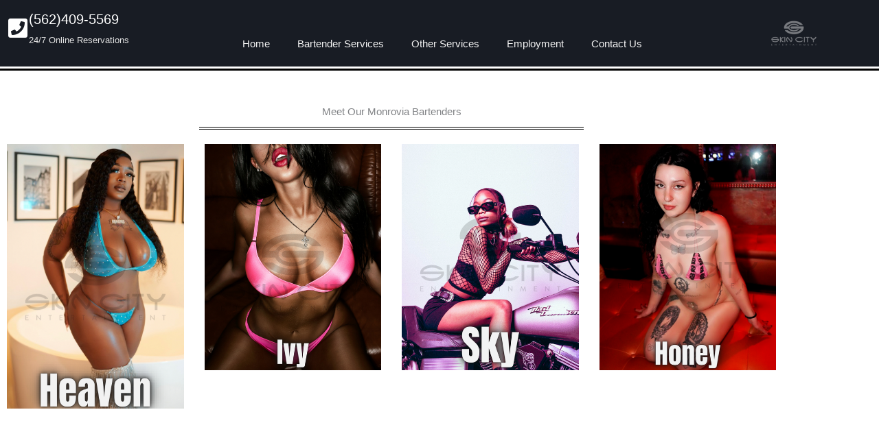

--- FILE ---
content_type: text/html; charset=UTF-8
request_url: https://www.skincityentertainment.com/bartenders/monrovia-bartenders/
body_size: 37624
content:
<!DOCTYPE html><html lang="en-US"><head><meta charset="UTF-8"><script defer src="[data-uri]"></script><script>class RocketLazyLoadScripts{constructor(){this.v="1.2.5.1",this.triggerEvents=["keydown","mousedown","mousemove","touchmove","touchstart","touchend","wheel"],this.userEventHandler=this._triggerListener.bind(this),this.touchStartHandler=this._onTouchStart.bind(this),this.touchMoveHandler=this._onTouchMove.bind(this),this.touchEndHandler=this._onTouchEnd.bind(this),this.clickHandler=this._onClick.bind(this),this.interceptedClicks=[],this.interceptedClickListeners=[],this._interceptClickListeners(this),window.addEventListener("pageshow",e=>{this.persisted=e.persisted,this.everythingLoaded&&this._triggerLastFunctions()}),document.addEventListener("DOMContentLoaded",()=>{this._preconnect3rdParties()}),this.delayedScripts={normal:[],async:[],defer:[]},this.trash=[],this.allJQueries=[]}_addUserInteractionListener(e){if(document.hidden){e._triggerListener();return}this.triggerEvents.forEach(t=>window.addEventListener(t,e.userEventHandler,{passive:!0})),window.addEventListener("touchstart",e.touchStartHandler,{passive:!0}),window.addEventListener("mousedown",e.touchStartHandler),document.addEventListener("visibilitychange",e.userEventHandler)}_removeUserInteractionListener(){this.triggerEvents.forEach(e=>window.removeEventListener(e,this.userEventHandler,{passive:!0})),document.removeEventListener("visibilitychange",this.userEventHandler)}_onTouchStart(e){"HTML"!==e.target.tagName&&(window.addEventListener("touchend",this.touchEndHandler),window.addEventListener("mouseup",this.touchEndHandler),window.addEventListener("touchmove",this.touchMoveHandler,{passive:!0}),window.addEventListener("mousemove",this.touchMoveHandler),e.target.addEventListener("click",this.clickHandler),this._disableOtherEventListeners(e.target,!0),this._renameDOMAttribute(e.target,"onclick","rocket-onclick"),this._pendingClickStarted())}_onTouchMove(e){window.removeEventListener("touchend",this.touchEndHandler),window.removeEventListener("mouseup",this.touchEndHandler),window.removeEventListener("touchmove",this.touchMoveHandler,{passive:!0}),window.removeEventListener("mousemove",this.touchMoveHandler),e.target.removeEventListener("click",this.clickHandler),this._disableOtherEventListeners(e.target,!1),this._renameDOMAttribute(e.target,"rocket-onclick","onclick"),this._pendingClickFinished()}_onTouchEnd(){window.removeEventListener("touchend",this.touchEndHandler),window.removeEventListener("mouseup",this.touchEndHandler),window.removeEventListener("touchmove",this.touchMoveHandler,{passive:!0}),window.removeEventListener("mousemove",this.touchMoveHandler)}_onClick(e){e.target.removeEventListener("click",this.clickHandler),this._disableOtherEventListeners(e.target,!1),this._renameDOMAttribute(e.target,"rocket-onclick","onclick"),this.interceptedClicks.push(e),e.preventDefault(),e.stopPropagation(),e.stopImmediatePropagation(),this._pendingClickFinished()}_replayClicks(){window.removeEventListener("touchstart",this.touchStartHandler,{passive:!0}),window.removeEventListener("mousedown",this.touchStartHandler),this.interceptedClicks.forEach(e=>{e.target.dispatchEvent(new MouseEvent("click",{view:e.view,bubbles:!0,cancelable:!0}))})}_interceptClickListeners(e){EventTarget.prototype.addEventListenerBase=EventTarget.prototype.addEventListener,EventTarget.prototype.addEventListener=function(t,i,r){"click"!==t||e.windowLoaded||i===e.clickHandler||e.interceptedClickListeners.push({target:this,func:i,options:r}),(this||window).addEventListenerBase(t,i,r)}}_disableOtherEventListeners(e,t){this.interceptedClickListeners.forEach(i=>{i.target===e&&(t?e.removeEventListener("click",i.func,i.options):e.addEventListener("click",i.func,i.options))}),e.parentNode!==document.documentElement&&this._disableOtherEventListeners(e.parentNode,t)}_waitForPendingClicks(){return new Promise(e=>{this._isClickPending?this._pendingClickFinished=e:e()})}_pendingClickStarted(){this._isClickPending=!0}_pendingClickFinished(){this._isClickPending=!1}_renameDOMAttribute(e,t,i){e.hasAttribute&&e.hasAttribute(t)&&(event.target.setAttribute(i,event.target.getAttribute(t)),event.target.removeAttribute(t))}_triggerListener(){this._removeUserInteractionListener(this),"loading"===document.readyState?document.addEventListener("DOMContentLoaded",this._loadEverythingNow.bind(this)):this._loadEverythingNow()}_preconnect3rdParties(){let e=[];document.querySelectorAll("script[type=rocketlazyloadscript][data-rocket-src]").forEach(t=>{let i=t.getAttribute("data-rocket-src");if(i&&0!==i.indexOf("data:")){0===i.indexOf("//")&&(i=location.protocol+i);try{let r=new URL(i).origin;r!==location.origin&&e.push({src:r,crossOrigin:t.crossOrigin||"module"===t.getAttribute("data-rocket-type")})}catch(n){}}}),e=[...new Map(e.map(e=>[JSON.stringify(e),e])).values()],this._batchInjectResourceHints(e,"preconnect")}async _loadEverythingNow(){this.lastBreath=Date.now(),this._delayEventListeners(this),this._delayJQueryReady(this),this._handleDocumentWrite(),this._registerAllDelayedScripts(),this._preloadAllScripts(),await this._loadScriptsFromList(this.delayedScripts.normal),await this._loadScriptsFromList(this.delayedScripts.defer),await this._loadScriptsFromList(this.delayedScripts.async);try{await this._triggerDOMContentLoaded(),await this._pendingWebpackRequests(this),await this._triggerWindowLoad()}catch(e){console.error(e)}window.dispatchEvent(new Event("rocket-allScriptsLoaded")),this.everythingLoaded=!0,this._waitForPendingClicks().then(()=>{this._replayClicks()}),this._emptyTrash()}_registerAllDelayedScripts(){document.querySelectorAll("script[type=rocketlazyloadscript]").forEach(e=>{e.hasAttribute("data-rocket-src")?e.hasAttribute("async")&&!1!==e.async?this.delayedScripts.async.push(e):e.hasAttribute("defer")&&!1!==e.defer||"module"===e.getAttribute("data-rocket-type")?this.delayedScripts.defer.push(e):this.delayedScripts.normal.push(e):this.delayedScripts.normal.push(e)})}async _transformScript(e){if(await this._littleBreath(),!0===e.noModule&&"noModule"in HTMLScriptElement.prototype){e.setAttribute("data-rocket-status","skipped");return}return new Promise(t=>{let i;function r(){(i||e).setAttribute("data-rocket-status","executed"),t()}try{if(navigator.userAgent.indexOf("Firefox/")>0||""===navigator.vendor)i=document.createElement("script"),[...e.attributes].forEach(e=>{let t=e.nodeName;"type"!==t&&("data-rocket-type"===t&&(t="type"),"data-rocket-src"===t&&(t="src"),i.setAttribute(t,e.nodeValue))}),e.text&&(i.text=e.text),i.hasAttribute("src")?(i.addEventListener("load",r),i.addEventListener("error",function(){i.setAttribute("data-rocket-status","failed"),t()}),setTimeout(()=>{i.isConnected||t()},1)):(i.text=e.text,r()),e.parentNode.replaceChild(i,e);else{let n=e.getAttribute("data-rocket-type"),s=e.getAttribute("data-rocket-src");n?(e.type=n,e.removeAttribute("data-rocket-type")):e.removeAttribute("type"),e.addEventListener("load",r),e.addEventListener("error",function(){e.setAttribute("data-rocket-status","failed"),t()}),s?(e.removeAttribute("data-rocket-src"),e.src=s):e.src="data:text/javascript;base64,"+window.btoa(unescape(encodeURIComponent(e.text)))}}catch(a){e.setAttribute("data-rocket-status","failed"),t()}})}async _loadScriptsFromList(e){let t=e.shift();return t&&t.isConnected?(await this._transformScript(t),this._loadScriptsFromList(e)):Promise.resolve()}_preloadAllScripts(){this._batchInjectResourceHints([...this.delayedScripts.normal,...this.delayedScripts.defer,...this.delayedScripts.async],"preload")}_batchInjectResourceHints(e,t){var i=document.createDocumentFragment();e.forEach(e=>{let r=e.getAttribute&&e.getAttribute("data-rocket-src")||e.src;if(r){let n=document.createElement("link");n.href=r,n.rel=t,"preconnect"!==t&&(n.as="script"),e.getAttribute&&"module"===e.getAttribute("data-rocket-type")&&(n.crossOrigin=!0),e.crossOrigin&&(n.crossOrigin=e.crossOrigin),e.integrity&&(n.integrity=e.integrity),i.appendChild(n),this.trash.push(n)}}),document.head.appendChild(i)}_delayEventListeners(e){let t={};function i(i,r){return t[r].eventsToRewrite.indexOf(i)>=0&&!e.everythingLoaded?"rocket-"+i:i}function r(e,r){var n;!t[n=e]&&(t[n]={originalFunctions:{add:n.addEventListener,remove:n.removeEventListener},eventsToRewrite:[]},n.addEventListener=function(){arguments[0]=i(arguments[0],n),t[n].originalFunctions.add.apply(n,arguments)},n.removeEventListener=function(){arguments[0]=i(arguments[0],n),t[n].originalFunctions.remove.apply(n,arguments)}),t[e].eventsToRewrite.push(r)}function n(t,i){let r=t[i];t[i]=null,Object.defineProperty(t,i,{get:()=>r||function(){},set(n){e.everythingLoaded?r=n:t["rocket"+i]=r=n}})}r(document,"DOMContentLoaded"),r(window,"DOMContentLoaded"),r(window,"load"),r(window,"pageshow"),r(document,"readystatechange"),n(document,"onreadystatechange"),n(window,"onload"),n(window,"onpageshow")}_delayJQueryReady(e){let t;function i(t){return e.everythingLoaded?t:t.split(" ").map(e=>"load"===e||0===e.indexOf("load.")?"rocket-jquery-load":e).join(" ")}function r(r){if(r&&r.fn&&!e.allJQueries.includes(r)){r.fn.ready=r.fn.init.prototype.ready=function(t){return e.domReadyFired?t.bind(document)(r):document.addEventListener("rocket-DOMContentLoaded",()=>t.bind(document)(r)),r([])};let n=r.fn.on;r.fn.on=r.fn.init.prototype.on=function(){return this[0]===window&&("string"==typeof arguments[0]||arguments[0]instanceof String?arguments[0]=i(arguments[0]):"object"==typeof arguments[0]&&Object.keys(arguments[0]).forEach(e=>{let t=arguments[0][e];delete arguments[0][e],arguments[0][i(e)]=t})),n.apply(this,arguments),this},e.allJQueries.push(r)}t=r}r(window.jQuery),Object.defineProperty(window,"jQuery",{get:()=>t,set(e){r(e)}})}async _pendingWebpackRequests(e){let t=document.querySelector("script[data-webpack]");async function i(){return new Promise(e=>{t.addEventListener("load",e),t.addEventListener("error",e)})}t&&(await i(),await e._requestAnimFrame(),await e._pendingWebpackRequests(e))}async _triggerDOMContentLoaded(){this.domReadyFired=!0,await this._littleBreath(),document.dispatchEvent(new Event("rocket-readystatechange")),await this._littleBreath(),document.rocketonreadystatechange&&document.rocketonreadystatechange(),await this._littleBreath(),document.dispatchEvent(new Event("rocket-DOMContentLoaded")),await this._littleBreath(),window.dispatchEvent(new Event("rocket-DOMContentLoaded"))}async _triggerWindowLoad(){await this._littleBreath(),document.dispatchEvent(new Event("rocket-readystatechange")),await this._littleBreath(),document.rocketonreadystatechange&&document.rocketonreadystatechange(),await this._littleBreath(),window.dispatchEvent(new Event("rocket-load")),await this._littleBreath(),window.rocketonload&&window.rocketonload(),await this._littleBreath(),this.allJQueries.forEach(e=>e(window).trigger("rocket-jquery-load")),await this._littleBreath();let e=new Event("rocket-pageshow");e.persisted=this.persisted,window.dispatchEvent(e),await this._littleBreath(),window.rocketonpageshow&&window.rocketonpageshow({persisted:this.persisted}),this.windowLoaded=!0}_triggerLastFunctions(){document.onreadystatechange&&document.onreadystatechange(),window.onload&&window.onload(),window.onpageshow&&window.onpageshow({persisted:this.persisted})}_handleDocumentWrite(){let e=new Map;document.write=document.writeln=function(t){let i=document.currentScript;i||console.error("WPRocket unable to document.write this: "+t);let r=document.createRange(),n=i.parentElement,s=e.get(i);void 0===s&&(s=i.nextSibling,e.set(i,s));let a=document.createDocumentFragment();r.setStart(a,0),a.appendChild(r.createContextualFragment(t)),n.insertBefore(a,s)}}async _littleBreath(){Date.now()-this.lastBreath>45&&(await this._requestAnimFrame(),this.lastBreath=Date.now())}async _requestAnimFrame(){return document.hidden?new Promise(e=>setTimeout(e)):new Promise(e=>requestAnimationFrame(e))}_emptyTrash(){this.trash.forEach(e=>e.remove())}static run(){let e=new RocketLazyLoadScripts;e._addUserInteractionListener(e)}}RocketLazyLoadScripts.run();</script> <meta name="viewport" content="width=device-width, initial-scale=1"><link rel="profile" href="https://gmpg.org/xfn/11"><title>Sexy Monrovia Bartenders and Servers| Skin City Entertainment</title><link rel="preload" as="style" href="https://fonts.googleapis.com/css?family=Roboto%3A500&#038;display=swap" /><link rel="stylesheet" href="https://fonts.googleapis.com/css?family=Roboto%3A500&#038;display=swap" media="print" onload="this.media='all'" /><noscript><link rel="stylesheet" href="https://fonts.googleapis.com/css?family=Roboto%3A500&#038;display=swap" /></noscript><meta name='robots' content='max-image-preview:large' /><style>img:is([sizes="auto" i], [sizes^="auto," i]) { contain-intrinsic-size: 3000px 1500px }</style><meta name="description" content="Are you looking for attractive and professional bartenders in Monrovia? Skin City Entertainment has the best bartenders and servers for your private event."/><meta name="robots" content="max-snippet:-1, max-image-preview:large, max-video-preview:-1"/><link rel="canonical" href="https://www.skincityentertainment.com/bartenders/monrovia-bartenders/" /><meta property="og:locale" content="en_US" /><meta property="og:type" content="article" /><meta property="og:title" content="Sexy Monrovia Bartenders and Servers| Skin City Entertainment" /><meta property="og:description" content="Are you looking for attractive and professional bartenders in Monrovia? Skin City Entertainment has the best bartenders and servers for your private event." /><meta property="og:url" content="https://www.skincityentertainment.com/bartenders/monrovia-bartenders/" /><meta property="og:site_name" content="Skin City Entertainment" /><meta property="article:publisher" content="https://www.facebook.com/skincityentertainment" /><meta property="og:image" content="https://www.skincityentertainment.com/wp-content/uploads/2019/07/bikini-bartender.jpg" /><meta property="og:image:secure_url" content="https://www.skincityentertainment.com/wp-content/uploads/2019/07/bikini-bartender.jpg" /><meta property="og:image:width" content="585" /><meta property="og:image:height" content="663" /><meta name="twitter:card" content="summary_large_image" /><meta name="twitter:description" content="Are you looking for attractive and professional bartenders in Monrovia? Skin City Entertainment has the best bartenders and servers for your private event." /><meta name="twitter:title" content="Sexy Monrovia Bartenders and Servers| Skin City Entertainment" /><meta name="twitter:site" content="@SkinStrippers" /><meta name="twitter:image" content="https://www.skincityentertainment.com/wp-content/uploads/2019/07/bikini-bartender.jpg" /><meta name="twitter:creator" content="@SkinStrippers" /> <script type='application/ld+json' class='yoast-schema-graph yoast-schema-graph--main'>{"@context":"https://schema.org","@graph":[{"@type":"Organization","@id":"https://www.skincityentertainment.com/#organization","name":"Skin City Entertainment","url":"https://www.skincityentertainment.com/","sameAs":["https://www.facebook.com/skincityentertainment","https://www.instagram.com/skincitystrippers/","https://www.youtube.com/channel/UCtOWDwbDcsy8m7vZUfxi96A","https://www.pinterest.com/skincitystrippers/","https://twitter.com/SkinStrippers"],"logo":{"@type":"ImageObject","@id":"https://www.skincityentertainment.com/#logo","url":"https://www.skincityentertainment.com/wp-content/uploads/2022/03/cropped-Skin-City_Watermark.png","width":512,"height":512,"caption":"Skin City Entertainment"},"image":{"@id":"https://www.skincityentertainment.com/#logo"}},{"@type":"WebSite","@id":"https://www.skincityentertainment.com/#website","url":"https://www.skincityentertainment.com/","name":"Skin City Entertainment","publisher":{"@id":"https://www.skincityentertainment.com/#organization"},"potentialAction":{"@type":"SearchAction","target":"https://www.skincityentertainment.com/?s={search_term_string}","query-input":"required name=search_term_string"}},{"@type":"ImageObject","@id":"https://www.skincityentertainment.com/bartenders/monrovia-bartenders/#primaryimage","url":"https://www.skincityentertainment.com/wp-content/uploads/2019/07/bikini-bartender.jpg","width":585,"height":663},{"@type":"WebPage","@id":"https://www.skincityentertainment.com/bartenders/monrovia-bartenders/#webpage","url":"https://www.skincityentertainment.com/bartenders/monrovia-bartenders/","inLanguage":"en-US","name":"Sexy Monrovia Bartenders and Servers| Skin City Entertainment","isPartOf":{"@id":"https://www.skincityentertainment.com/#website"},"primaryImageOfPage":{"@id":"https://www.skincityentertainment.com/bartenders/monrovia-bartenders/#primaryimage"},"datePublished":"2019-07-16T02:53:04-07:00","dateModified":"2022-07-13T06:07:40-07:00","description":"Are you looking for attractive and professional bartenders in Monrovia? Skin City Entertainment has the best bartenders and servers for your private event.","breadcrumb":{"@id":"https://www.skincityentertainment.com/bartenders/monrovia-bartenders/#breadcrumb"}},{"@type":"BreadcrumbList","@id":"https://www.skincityentertainment.com/bartenders/monrovia-bartenders/#breadcrumb","itemListElement":[{"@type":"ListItem","position":1,"item":{"@type":"WebPage","@id":"https://www.skincityentertainment.com/","url":"https://www.skincityentertainment.com/","name":"Home"}},{"@type":"ListItem","position":2,"item":{"@type":"WebPage","@id":"https://www.skincityentertainment.com/bartenders/","url":"https://www.skincityentertainment.com/bartenders/","name":"Bartenders"}},{"@type":"ListItem","position":3,"item":{"@type":"WebPage","@id":"https://www.skincityentertainment.com/bartenders/monrovia-bartenders/","url":"https://www.skincityentertainment.com/bartenders/monrovia-bartenders/","name":"Monrovia Bartenders"}}]}]}</script> <link rel='dns-prefetch' href='//www.googletagmanager.com' /><link rel='dns-prefetch' href='//fonts.googleapis.com' /><link href='https://fonts.gstatic.com' crossorigin rel='preconnect' /><link rel="alternate" type="application/rss+xml" title="Skin City Entertainment &raquo; Feed" href="https://www.skincityentertainment.com/feed/" /><style type="text/css" media="all">.wpautoterms-footer{background-color:#ffffff;text-align:center;}
.wpautoterms-footer a{color:#000000;font-family:Arial, sans-serif;font-size:14px;}
.wpautoterms-footer .separator{color:#cccccc;font-family:Arial, sans-serif;font-size:14px;}</style><link rel='stylesheet' id='astra-theme-css-css' href='https://www.skincityentertainment.com/wp-content/themes/astra/assets/css/minified/style.min.css?ver=4.12.1' media='all' /><style id='astra-theme-css-inline-css'>.ast-no-sidebar .entry-content .alignfull {margin-left: calc( -50vw + 50%);margin-right: calc( -50vw + 50%);max-width: 100vw;width: 100vw;}.ast-no-sidebar .entry-content .alignwide {margin-left: calc(-41vw + 50%);margin-right: calc(-41vw + 50%);max-width: unset;width: unset;}.ast-no-sidebar .entry-content .alignfull .alignfull,.ast-no-sidebar .entry-content .alignfull .alignwide,.ast-no-sidebar .entry-content .alignwide .alignfull,.ast-no-sidebar .entry-content .alignwide .alignwide,.ast-no-sidebar .entry-content .wp-block-column .alignfull,.ast-no-sidebar .entry-content .wp-block-column .alignwide{width: 100%;margin-left: auto;margin-right: auto;}.wp-block-gallery,.blocks-gallery-grid {margin: 0;}.wp-block-separator {max-width: 100px;}.wp-block-separator.is-style-wide,.wp-block-separator.is-style-dots {max-width: none;}.entry-content .has-2-columns .wp-block-column:first-child {padding-right: 10px;}.entry-content .has-2-columns .wp-block-column:last-child {padding-left: 10px;}@media (max-width: 782px) {.entry-content .wp-block-columns .wp-block-column {flex-basis: 100%;}.entry-content .has-2-columns .wp-block-column:first-child {padding-right: 0;}.entry-content .has-2-columns .wp-block-column:last-child {padding-left: 0;}}body .entry-content .wp-block-latest-posts {margin-left: 0;}body .entry-content .wp-block-latest-posts li {list-style: none;}.ast-no-sidebar .ast-container .entry-content .wp-block-latest-posts {margin-left: 0;}.ast-header-break-point .entry-content .alignwide {margin-left: auto;margin-right: auto;}.entry-content .blocks-gallery-item img {margin-bottom: auto;}.wp-block-pullquote {border-top: 4px solid #555d66;border-bottom: 4px solid #555d66;color: #40464d;}:root{--ast-post-nav-space:0;--ast-container-default-xlg-padding:6.67em;--ast-container-default-lg-padding:5.67em;--ast-container-default-slg-padding:4.34em;--ast-container-default-md-padding:3.34em;--ast-container-default-sm-padding:6.67em;--ast-container-default-xs-padding:2.4em;--ast-container-default-xxs-padding:1.4em;--ast-code-block-background:#EEEEEE;--ast-comment-inputs-background:#FAFAFA;--ast-normal-container-width:1920px;--ast-narrow-container-width:750px;--ast-blog-title-font-weight:normal;--ast-blog-meta-weight:inherit;--ast-global-color-primary:var(--ast-global-color-5);--ast-global-color-secondary:var(--ast-global-color-4);--ast-global-color-alternate-background:var(--ast-global-color-7);--ast-global-color-subtle-background:var(--ast-global-color-6);--ast-bg-style-guide:var( --ast-global-color-secondary,--ast-global-color-5 );--ast-shadow-style-guide:0px 0px 4px 0 #00000057;--ast-global-dark-bg-style:#fff;--ast-global-dark-lfs:#fbfbfb;--ast-widget-bg-color:#fafafa;--ast-wc-container-head-bg-color:#fbfbfb;--ast-title-layout-bg:#eeeeee;--ast-search-border-color:#e7e7e7;--ast-lifter-hover-bg:#e6e6e6;--ast-gallery-block-color:#000;--srfm-color-input-label:var(--ast-global-color-2);}html{font-size:93.75%;}a,.page-title{color:#2596be;}a:hover,a:focus{color:#2596be;}body,button,input,select,textarea,.ast-button,.ast-custom-button{font-family:-apple-system,BlinkMacSystemFont,Segoe UI,Roboto,Oxygen-Sans,Ubuntu,Cantarell,Helvetica Neue,sans-serif;font-weight:inherit;font-size:15px;font-size:1rem;}blockquote{color:#000000;}.ast-site-identity .site-title a{color:var(--ast-global-color-2);}.site-title{font-size:35px;font-size:2.3333333333333rem;display:none;}header .custom-logo-link img{max-width:282px;width:282px;}.astra-logo-svg{width:282px;}.site-header .site-description{font-size:15px;font-size:1rem;display:none;}.entry-title{font-size:30px;font-size:2rem;}.archive .ast-article-post .ast-article-inner,.blog .ast-article-post .ast-article-inner,.archive .ast-article-post .ast-article-inner:hover,.blog .ast-article-post .ast-article-inner:hover{overflow:hidden;}h1,.entry-content :where(h1){font-size:48px;font-size:3.2rem;line-height:1.4em;}h2,.entry-content :where(h2){font-size:42px;font-size:2.8rem;line-height:1.3em;}h3,.entry-content :where(h3){font-size:30px;font-size:2rem;line-height:1.3em;}h4,.entry-content :where(h4){font-size:20px;font-size:1.3333333333333rem;line-height:1.2em;}h5,.entry-content :where(h5){font-size:18px;font-size:1.2rem;line-height:1.2em;}h6,.entry-content :where(h6){font-size:15px;font-size:1rem;line-height:1.25em;}::selection{background-color:#0274be;color:#ffffff;}body,h1,h2,h3,h4,h5,h6,.entry-title a,.entry-content :where(h1,h2,h3,h4,h5,h6){color:#3a3a3a;}.tagcloud a:hover,.tagcloud a:focus,.tagcloud a.current-item{color:#ffffff;border-color:#2596be;background-color:#2596be;}input:focus,input[type="text"]:focus,input[type="email"]:focus,input[type="url"]:focus,input[type="password"]:focus,input[type="reset"]:focus,input[type="search"]:focus,textarea:focus{border-color:#2596be;}input[type="radio"]:checked,input[type=reset],input[type="checkbox"]:checked,input[type="checkbox"]:hover:checked,input[type="checkbox"]:focus:checked,input[type=range]::-webkit-slider-thumb{border-color:#2596be;background-color:#2596be;box-shadow:none;}.site-footer a:hover + .post-count,.site-footer a:focus + .post-count{background:#2596be;border-color:#2596be;}.single .nav-links .nav-previous,.single .nav-links .nav-next{color:#2596be;}.entry-meta,.entry-meta *{line-height:1.45;color:#2596be;}.entry-meta a:not(.ast-button):hover,.entry-meta a:not(.ast-button):hover *,.entry-meta a:not(.ast-button):focus,.entry-meta a:not(.ast-button):focus *,.page-links > .page-link,.page-links .page-link:hover,.post-navigation a:hover{color:#2596be;}#cat option,.secondary .calendar_wrap thead a,.secondary .calendar_wrap thead a:visited{color:#2596be;}.secondary .calendar_wrap #today,.ast-progress-val span{background:#2596be;}.secondary a:hover + .post-count,.secondary a:focus + .post-count{background:#2596be;border-color:#2596be;}.calendar_wrap #today > a{color:#ffffff;}.page-links .page-link,.single .post-navigation a{color:#2596be;}.ast-search-menu-icon .search-form button.search-submit{padding:0 4px;}.ast-search-menu-icon form.search-form{padding-right:0;}.ast-header-search .ast-search-menu-icon.ast-dropdown-active .search-form,.ast-header-search .ast-search-menu-icon.ast-dropdown-active .search-field:focus{transition:all 0.2s;}.search-form input.search-field:focus{outline:none;}.widget-title,.widget .wp-block-heading{font-size:21px;font-size:1.4rem;color:#3a3a3a;}.ast-search-menu-icon.slide-search a:focus-visible:focus-visible,.astra-search-icon:focus-visible,#close:focus-visible,a:focus-visible,.ast-menu-toggle:focus-visible,.site .skip-link:focus-visible,.wp-block-loginout input:focus-visible,.wp-block-search.wp-block-search__button-inside .wp-block-search__inside-wrapper,.ast-header-navigation-arrow:focus-visible,.ast-orders-table__row .ast-orders-table__cell:focus-visible,a#ast-apply-coupon:focus-visible,#ast-apply-coupon:focus-visible,#close:focus-visible,.button.search-submit:focus-visible,#search_submit:focus,.normal-search:focus-visible,.ast-header-account-wrap:focus-visible,.astra-cart-drawer-close:focus,.ast-single-variation:focus,.ast-button:focus,.ast-builder-button-wrap:has(.ast-custom-button-link:focus),.ast-builder-button-wrap .ast-custom-button-link:focus{outline-style:dotted;outline-color:inherit;outline-width:thin;}input:focus,input[type="text"]:focus,input[type="email"]:focus,input[type="url"]:focus,input[type="password"]:focus,input[type="reset"]:focus,input[type="search"]:focus,input[type="number"]:focus,textarea:focus,.wp-block-search__input:focus,[data-section="section-header-mobile-trigger"] .ast-button-wrap .ast-mobile-menu-trigger-minimal:focus,.ast-mobile-popup-drawer.active .menu-toggle-close:focus,#ast-scroll-top:focus,#coupon_code:focus,#ast-coupon-code:focus{border-style:dotted;border-color:inherit;border-width:thin;}input{outline:none;}.main-header-menu .menu-link,.ast-header-custom-item a{color:#3a3a3a;}.main-header-menu .menu-item:hover > .menu-link,.main-header-menu .menu-item:hover > .ast-menu-toggle,.main-header-menu .ast-masthead-custom-menu-items a:hover,.main-header-menu .menu-item.focus > .menu-link,.main-header-menu .menu-item.focus > .ast-menu-toggle,.main-header-menu .current-menu-item > .menu-link,.main-header-menu .current-menu-ancestor > .menu-link,.main-header-menu .current-menu-item > .ast-menu-toggle,.main-header-menu .current-menu-ancestor > .ast-menu-toggle{color:#2596be;}.header-main-layout-3 .ast-main-header-bar-alignment{margin-right:auto;}.header-main-layout-2 .site-header-section-left .ast-site-identity{text-align:left;}.site-logo-img img{ transition:all 0.2s linear;}body .ast-oembed-container *{position:absolute;top:0;width:100%;height:100%;left:0;}body .wp-block-embed-pocket-casts .ast-oembed-container *{position:unset;}.ast-header-break-point .ast-mobile-menu-buttons-minimal.menu-toggle{background:transparent;color:#0274be;}.ast-header-break-point .ast-mobile-menu-buttons-outline.menu-toggle{background:transparent;border:1px solid #0274be;color:#0274be;}.ast-header-break-point .ast-mobile-menu-buttons-fill.menu-toggle{background:#0274be;}.ast-single-post-featured-section + article {margin-top: 2em;}.site-content .ast-single-post-featured-section img {width: 100%;overflow: hidden;object-fit: cover;}.site > .ast-single-related-posts-container {margin-top: 0;}@media (min-width: 769px) {.ast-desktop .ast-container--narrow {max-width: var(--ast-narrow-container-width);margin: 0 auto;}}.ast-page-builder-template .hentry {margin: 0;}.ast-page-builder-template .site-content > .ast-container {max-width: 100%;padding: 0;}.ast-page-builder-template .site .site-content #primary {padding: 0;margin: 0;}.ast-page-builder-template .no-results {text-align: center;margin: 4em auto;}.ast-page-builder-template .ast-pagination {padding: 2em;}.ast-page-builder-template .entry-header.ast-no-title.ast-no-thumbnail {margin-top: 0;}.ast-page-builder-template .entry-header.ast-header-without-markup {margin-top: 0;margin-bottom: 0;}.ast-page-builder-template .entry-header.ast-no-title.ast-no-meta {margin-bottom: 0;}.ast-page-builder-template.single .post-navigation {padding-bottom: 2em;}.ast-page-builder-template.single-post .site-content > .ast-container {max-width: 100%;}.ast-page-builder-template .entry-header {margin-top: 4em;margin-left: auto;margin-right: auto;padding-left: 20px;padding-right: 20px;}.single.ast-page-builder-template .entry-header {padding-left: 20px;padding-right: 20px;}.ast-page-builder-template .ast-archive-description {margin: 4em auto 0;padding-left: 20px;padding-right: 20px;}.ast-page-builder-template.ast-no-sidebar .entry-content .alignwide {margin-left: 0;margin-right: 0;}.footer-adv .footer-adv-overlay{border-top-style:solid;border-top-color:#7a7a7a;}.wp-block-buttons.aligncenter{justify-content:center;}@media (max-width:782px){.entry-content .wp-block-columns .wp-block-column{margin-left:0px;}}.wp-block-image.aligncenter{margin-left:auto;margin-right:auto;}.wp-block-table.aligncenter{margin-left:auto;margin-right:auto;}.wp-block-buttons .wp-block-button.is-style-outline .wp-block-button__link.wp-element-button,.ast-outline-button,.wp-block-uagb-buttons-child .uagb-buttons-repeater.ast-outline-button{border-top-width:2px;border-right-width:2px;border-bottom-width:2px;border-left-width:2px;font-family:inherit;font-weight:inherit;line-height:1em;border-top-left-radius:2px;border-top-right-radius:2px;border-bottom-right-radius:2px;border-bottom-left-radius:2px;}.wp-block-button .wp-block-button__link.wp-element-button.is-style-outline:not(.has-background),.wp-block-button.is-style-outline>.wp-block-button__link.wp-element-button:not(.has-background),.ast-outline-button{background-color:transparent;}.entry-content[data-ast-blocks-layout] > figure{margin-bottom:1em;}.elementor-widget-container .elementor-loop-container .e-loop-item[data-elementor-type="loop-item"]{width:100%;}@media (max-width:768px){.ast-left-sidebar #content > .ast-container{display:flex;flex-direction:column-reverse;width:100%;}.ast-separate-container .ast-article-post,.ast-separate-container .ast-article-single{padding:1.5em 2.14em;}.ast-author-box img.avatar{margin:20px 0 0 0;}}@media (min-width:769px){.ast-separate-container.ast-right-sidebar #primary,.ast-separate-container.ast-left-sidebar #primary{border:0;}.search-no-results.ast-separate-container #primary{margin-bottom:4em;}}.menu-toggle,button,.ast-button,.ast-custom-button,.button,input#submit,input[type="button"],input[type="submit"],input[type="reset"]{color:#ffffff;border-color:#0274be;background-color:#0274be;border-top-left-radius:2px;border-top-right-radius:2px;border-bottom-right-radius:2px;border-bottom-left-radius:2px;padding-top:10px;padding-right:40px;padding-bottom:10px;padding-left:40px;font-family:inherit;font-weight:inherit;}button:focus,.menu-toggle:hover,button:hover,.ast-button:hover,.ast-custom-button:hover .button:hover,.ast-custom-button:hover,input[type=reset]:hover,input[type=reset]:focus,input#submit:hover,input#submit:focus,input[type="button"]:hover,input[type="button"]:focus,input[type="submit"]:hover,input[type="submit"]:focus{color:#ffffff;background-color:#2596be;border-color:#2596be;}@media (max-width:768px){.ast-mobile-header-stack .main-header-bar .ast-search-menu-icon{display:inline-block;}.ast-header-break-point.ast-header-custom-item-outside .ast-mobile-header-stack .main-header-bar .ast-search-icon{margin:0;}.ast-comment-avatar-wrap img{max-width:2.5em;}.ast-comment-meta{padding:0 1.8888em 1.3333em;}.ast-separate-container .ast-comment-list li.depth-1{padding:1.5em 2.14em;}.ast-separate-container .comment-respond{padding:2em 2.14em;}}@media (min-width:544px){.ast-container{max-width:100%;}}@media (max-width:544px){.ast-separate-container .ast-article-post,.ast-separate-container .ast-article-single,.ast-separate-container .comments-title,.ast-separate-container .ast-archive-description{padding:1.5em 1em;}.ast-separate-container #content .ast-container{padding-left:0.54em;padding-right:0.54em;}.ast-separate-container .ast-comment-list .bypostauthor{padding:.5em;}.ast-search-menu-icon.ast-dropdown-active .search-field{width:170px;}.site-branding img,.site-header .site-logo-img .custom-logo-link img{max-width:100%;}} #ast-mobile-header .ast-site-header-cart-li a{pointer-events:none;}@media (min-width:545px){.ast-page-builder-template .comments-area,.single.ast-page-builder-template .entry-header,.single.ast-page-builder-template .post-navigation,.single.ast-page-builder-template .ast-single-related-posts-container{max-width:1960px;margin-left:auto;margin-right:auto;}}.ast-no-sidebar.ast-separate-container .entry-content .alignfull {margin-left: -6.67em;margin-right: -6.67em;width: auto;}@media (max-width: 1200px) {.ast-no-sidebar.ast-separate-container .entry-content .alignfull {margin-left: -2.4em;margin-right: -2.4em;}}@media (max-width: 768px) {.ast-no-sidebar.ast-separate-container .entry-content .alignfull {margin-left: -2.14em;margin-right: -2.14em;}}@media (max-width: 544px) {.ast-no-sidebar.ast-separate-container .entry-content .alignfull {margin-left: -1em;margin-right: -1em;}}.ast-no-sidebar.ast-separate-container .entry-content .alignwide {margin-left: -20px;margin-right: -20px;}.ast-no-sidebar.ast-separate-container .entry-content .wp-block-column .alignfull,.ast-no-sidebar.ast-separate-container .entry-content .wp-block-column .alignwide {margin-left: auto;margin-right: auto;width: 100%;}@media (max-width:768px){.site-title{display:none;}.site-header .site-description{display:none;}h1,.entry-content :where(h1){font-size:30px;}h2,.entry-content :where(h2){font-size:25px;}h3,.entry-content :where(h3){font-size:20px;}}@media (max-width:544px){.site-title{display:none;}.site-header .site-description{display:none;}h1,.entry-content :where(h1){font-size:30px;}h2,.entry-content :where(h2){font-size:25px;}h3,.entry-content :where(h3){font-size:20px;}}@media (max-width:768px){html{font-size:85.5%;}}@media (max-width:544px){html{font-size:85.5%;}}@media (min-width:769px){.ast-container{max-width:1960px;}}@font-face {font-family: "Astra";src: url(https://www.skincityentertainment.com/wp-content/themes/astra/assets/fonts/astra.woff) format("woff"),url(https://www.skincityentertainment.com/wp-content/themes/astra/assets/fonts/astra.ttf) format("truetype"),url(https://www.skincityentertainment.com/wp-content/themes/astra/assets/fonts/astra.svg#astra) format("svg");font-weight: normal;font-style: normal;font-display: fallback;}@media (max-width:921px) {.main-header-bar .main-header-bar-navigation{display:none;}}@media (min-width:769px){.single-post .site-content > .ast-container{max-width:1920px;}}.ast-desktop .main-header-menu.submenu-with-border .sub-menu,.ast-desktop .main-header-menu.submenu-with-border .astra-full-megamenu-wrapper{border-color:#eaeaea;}.ast-desktop .main-header-menu.submenu-with-border .sub-menu{border-top-width:1px;border-right-width:1px;border-left-width:1px;border-bottom-width:1px;border-style:solid;}.ast-desktop .main-header-menu.submenu-with-border .sub-menu .sub-menu{top:-1px;}.ast-desktop .main-header-menu.submenu-with-border .sub-menu .menu-link,.ast-desktop .main-header-menu.submenu-with-border .children .menu-link{border-bottom-width:1px;border-style:solid;border-color:#eaeaea;}@media (min-width:769px){.main-header-menu .sub-menu .menu-item.ast-left-align-sub-menu:hover > .sub-menu,.main-header-menu .sub-menu .menu-item.ast-left-align-sub-menu.focus > .sub-menu{margin-left:-2px;}}.site .comments-area{padding-bottom:3em;}.ast-header-break-point.ast-header-custom-item-inside .main-header-bar .main-header-bar-navigation .ast-search-icon {display: none;}.ast-header-break-point.ast-header-custom-item-inside .main-header-bar .ast-search-menu-icon .search-form {padding: 0;display: block;overflow: hidden;}.ast-header-break-point .ast-header-custom-item .widget:last-child {margin-bottom: 1em;}.ast-header-custom-item .widget {margin: 0.5em;display: inline-block;vertical-align: middle;}.ast-header-custom-item .widget p {margin-bottom: 0;}.ast-header-custom-item .widget li {width: auto;}.ast-header-custom-item-inside .button-custom-menu-item .menu-link {display: none;}.ast-header-custom-item-inside.ast-header-break-point .button-custom-menu-item .ast-custom-button-link {display: none;}.ast-header-custom-item-inside.ast-header-break-point .button-custom-menu-item .menu-link {display: block;}.ast-header-break-point.ast-header-custom-item-outside .main-header-bar .ast-search-icon {margin-right: 1em;}.ast-header-break-point.ast-header-custom-item-inside .main-header-bar .ast-search-menu-icon .search-field,.ast-header-break-point.ast-header-custom-item-inside .main-header-bar .ast-search-menu-icon.ast-inline-search .search-field {width: 100%;padding-right: 5.5em;}.ast-header-break-point.ast-header-custom-item-inside .main-header-bar .ast-search-menu-icon .search-submit {display: block;position: absolute;height: 100%;top: 0;right: 0;padding: 0 1em;border-radius: 0;}.ast-header-break-point .ast-header-custom-item .ast-masthead-custom-menu-items {padding-left: 20px;padding-right: 20px;margin-bottom: 1em;margin-top: 1em;}.ast-header-custom-item-inside.ast-header-break-point .button-custom-menu-item {padding-left: 0;padding-right: 0;margin-top: 0;margin-bottom: 0;}.astra-icon-down_arrow::after {content: "\e900";font-family: Astra;}.astra-icon-close::after {content: "\e5cd";font-family: Astra;}.astra-icon-drag_handle::after {content: "\e25d";font-family: Astra;}.astra-icon-format_align_justify::after {content: "\e235";font-family: Astra;}.astra-icon-menu::after {content: "\e5d2";font-family: Astra;}.astra-icon-reorder::after {content: "\e8fe";font-family: Astra;}.astra-icon-search::after {content: "\e8b6";font-family: Astra;}.astra-icon-zoom_in::after {content: "\e56b";font-family: Astra;}.astra-icon-check-circle::after {content: "\e901";font-family: Astra;}.astra-icon-shopping-cart::after {content: "\f07a";font-family: Astra;}.astra-icon-shopping-bag::after {content: "\f290";font-family: Astra;}.astra-icon-shopping-basket::after {content: "\f291";font-family: Astra;}.astra-icon-circle-o::after {content: "\e903";font-family: Astra;}.astra-icon-certificate::after {content: "\e902";font-family: Astra;}blockquote {padding: 1.2em;}:root .has-ast-global-color-0-color{color:var(--ast-global-color-0);}:root .has-ast-global-color-0-background-color{background-color:var(--ast-global-color-0);}:root .wp-block-button .has-ast-global-color-0-color{color:var(--ast-global-color-0);}:root .wp-block-button .has-ast-global-color-0-background-color{background-color:var(--ast-global-color-0);}:root .has-ast-global-color-1-color{color:var(--ast-global-color-1);}:root .has-ast-global-color-1-background-color{background-color:var(--ast-global-color-1);}:root .wp-block-button .has-ast-global-color-1-color{color:var(--ast-global-color-1);}:root .wp-block-button .has-ast-global-color-1-background-color{background-color:var(--ast-global-color-1);}:root .has-ast-global-color-2-color{color:var(--ast-global-color-2);}:root .has-ast-global-color-2-background-color{background-color:var(--ast-global-color-2);}:root .wp-block-button .has-ast-global-color-2-color{color:var(--ast-global-color-2);}:root .wp-block-button .has-ast-global-color-2-background-color{background-color:var(--ast-global-color-2);}:root .has-ast-global-color-3-color{color:var(--ast-global-color-3);}:root .has-ast-global-color-3-background-color{background-color:var(--ast-global-color-3);}:root .wp-block-button .has-ast-global-color-3-color{color:var(--ast-global-color-3);}:root .wp-block-button .has-ast-global-color-3-background-color{background-color:var(--ast-global-color-3);}:root .has-ast-global-color-4-color{color:var(--ast-global-color-4);}:root .has-ast-global-color-4-background-color{background-color:var(--ast-global-color-4);}:root .wp-block-button .has-ast-global-color-4-color{color:var(--ast-global-color-4);}:root .wp-block-button .has-ast-global-color-4-background-color{background-color:var(--ast-global-color-4);}:root .has-ast-global-color-5-color{color:var(--ast-global-color-5);}:root .has-ast-global-color-5-background-color{background-color:var(--ast-global-color-5);}:root .wp-block-button .has-ast-global-color-5-color{color:var(--ast-global-color-5);}:root .wp-block-button .has-ast-global-color-5-background-color{background-color:var(--ast-global-color-5);}:root .has-ast-global-color-6-color{color:var(--ast-global-color-6);}:root .has-ast-global-color-6-background-color{background-color:var(--ast-global-color-6);}:root .wp-block-button .has-ast-global-color-6-color{color:var(--ast-global-color-6);}:root .wp-block-button .has-ast-global-color-6-background-color{background-color:var(--ast-global-color-6);}:root .has-ast-global-color-7-color{color:var(--ast-global-color-7);}:root .has-ast-global-color-7-background-color{background-color:var(--ast-global-color-7);}:root .wp-block-button .has-ast-global-color-7-color{color:var(--ast-global-color-7);}:root .wp-block-button .has-ast-global-color-7-background-color{background-color:var(--ast-global-color-7);}:root .has-ast-global-color-8-color{color:var(--ast-global-color-8);}:root .has-ast-global-color-8-background-color{background-color:var(--ast-global-color-8);}:root .wp-block-button .has-ast-global-color-8-color{color:var(--ast-global-color-8);}:root .wp-block-button .has-ast-global-color-8-background-color{background-color:var(--ast-global-color-8);}:root{--ast-global-color-0:#0170B9;--ast-global-color-1:#3a3a3a;--ast-global-color-2:#3a3a3a;--ast-global-color-3:#4B4F58;--ast-global-color-4:#F5F5F5;--ast-global-color-5:#FFFFFF;--ast-global-color-6:#E5E5E5;--ast-global-color-7:#424242;--ast-global-color-8:#000000;}:root {--ast-border-color : #dddddd;}.ast-single-entry-banner {-js-display: flex;display: flex;flex-direction: column;justify-content: center;text-align: center;position: relative;background: var(--ast-title-layout-bg);}.ast-single-entry-banner[data-banner-layout="layout-1"] {max-width: 1920px;background: inherit;padding: 20px 0;}.ast-single-entry-banner[data-banner-width-type="custom"] {margin: 0 auto;width: 100%;}.ast-single-entry-banner + .site-content .entry-header {margin-bottom: 0;}.site .ast-author-avatar {--ast-author-avatar-size: ;}a.ast-underline-text {text-decoration: underline;}.ast-container > .ast-terms-link {position: relative;display: block;}a.ast-button.ast-badge-tax {padding: 4px 8px;border-radius: 3px;font-size: inherit;}header.entry-header{text-align:left;}header.entry-header .entry-title{font-size:30px;font-size:2rem;}header.entry-header > *:not(:last-child){margin-bottom:10px;}@media (max-width:768px){header.entry-header{text-align:left;}}@media (max-width:544px){header.entry-header{text-align:left;}}.ast-archive-entry-banner {-js-display: flex;display: flex;flex-direction: column;justify-content: center;text-align: center;position: relative;background: var(--ast-title-layout-bg);}.ast-archive-entry-banner[data-banner-width-type="custom"] {margin: 0 auto;width: 100%;}.ast-archive-entry-banner[data-banner-layout="layout-1"] {background: inherit;padding: 20px 0;text-align: left;}body.archive .ast-archive-description{max-width:1920px;width:100%;text-align:left;padding-top:3em;padding-right:3em;padding-bottom:3em;padding-left:3em;}body.archive .ast-archive-description .ast-archive-title,body.archive .ast-archive-description .ast-archive-title *{font-size:40px;font-size:2.6666666666667rem;text-transform:capitalize;}body.archive .ast-archive-description > *:not(:last-child){margin-bottom:10px;}@media (max-width:768px){body.archive .ast-archive-description{text-align:left;}}@media (max-width:544px){body.archive .ast-archive-description{text-align:left;}}.ast-breadcrumbs .trail-browse,.ast-breadcrumbs .trail-items,.ast-breadcrumbs .trail-items li{display:inline-block;margin:0;padding:0;border:none;background:inherit;text-indent:0;text-decoration:none;}.ast-breadcrumbs .trail-browse{font-size:inherit;font-style:inherit;font-weight:inherit;color:inherit;}.ast-breadcrumbs .trail-items{list-style:none;}.trail-items li::after{padding:0 0.3em;content:"\00bb";}.trail-items li:last-of-type::after{display:none;}h1,h2,h3,h4,h5,h6,.entry-content :where(h1,h2,h3,h4,h5,h6){color:var(--ast-global-color-2);}.elementor-widget-heading .elementor-heading-title{margin:0;}.elementor-page .ast-menu-toggle{color:unset !important;background:unset !important;}.elementor-post.elementor-grid-item.hentry{margin-bottom:0;}.woocommerce div.product .elementor-element.elementor-products-grid .related.products ul.products li.product,.elementor-element .elementor-wc-products .woocommerce[class*='columns-'] ul.products li.product{width:auto;margin:0;float:none;}body .elementor hr{background-color:#ccc;margin:0;}.ast-left-sidebar .elementor-section.elementor-section-stretched,.ast-right-sidebar .elementor-section.elementor-section-stretched{max-width:100%;left:0 !important;}.elementor-posts-container [CLASS*="ast-width-"]{width:100%;}.elementor-template-full-width .ast-container{display:block;}.elementor-screen-only,.screen-reader-text,.screen-reader-text span,.ui-helper-hidden-accessible{top:0 !important;}@media (max-width:544px){.elementor-element .elementor-wc-products .woocommerce[class*="columns-"] ul.products li.product{width:auto;margin:0;}.elementor-element .woocommerce .woocommerce-result-count{float:none;}}.ast-header-break-point .main-header-bar{border-bottom-width:1px;}@media (min-width:769px){.main-header-bar{border-bottom-width:1px;}}.ast-flex{-webkit-align-content:center;-ms-flex-line-pack:center;align-content:center;-webkit-box-align:center;-webkit-align-items:center;-moz-box-align:center;-ms-flex-align:center;align-items:center;}.main-header-bar{padding:1em 0;}.ast-site-identity{padding:0;}.header-main-layout-1 .ast-flex.main-header-container, .header-main-layout-3 .ast-flex.main-header-container{-webkit-align-content:center;-ms-flex-line-pack:center;align-content:center;-webkit-box-align:center;-webkit-align-items:center;-moz-box-align:center;-ms-flex-align:center;align-items:center;}.header-main-layout-1 .ast-flex.main-header-container, .header-main-layout-3 .ast-flex.main-header-container{-webkit-align-content:center;-ms-flex-line-pack:center;align-content:center;-webkit-box-align:center;-webkit-align-items:center;-moz-box-align:center;-ms-flex-align:center;align-items:center;}.main-header-menu .sub-menu .menu-item.menu-item-has-children > .menu-link:after{position:absolute;right:1em;top:50%;transform:translate(0,-50%) rotate(270deg);}.ast-header-break-point .main-header-bar .main-header-bar-navigation .page_item_has_children > .ast-menu-toggle::before, .ast-header-break-point .main-header-bar .main-header-bar-navigation .menu-item-has-children > .ast-menu-toggle::before, .ast-mobile-popup-drawer .main-header-bar-navigation .menu-item-has-children>.ast-menu-toggle::before, .ast-header-break-point .ast-mobile-header-wrap .main-header-bar-navigation .menu-item-has-children > .ast-menu-toggle::before{font-weight:bold;content:"\e900";font-family:Astra;text-decoration:inherit;display:inline-block;}.ast-header-break-point .main-navigation ul.sub-menu .menu-item .menu-link:before{content:"\e900";font-family:Astra;font-size:.65em;text-decoration:inherit;display:inline-block;transform:translate(0, -2px) rotateZ(270deg);margin-right:5px;}.widget_search .search-form:after{font-family:Astra;font-size:1.2em;font-weight:normal;content:"\e8b6";position:absolute;top:50%;right:15px;transform:translate(0, -50%);}.astra-search-icon::before{content:"\e8b6";font-family:Astra;font-style:normal;font-weight:normal;text-decoration:inherit;text-align:center;-webkit-font-smoothing:antialiased;-moz-osx-font-smoothing:grayscale;z-index:3;}.main-header-bar .main-header-bar-navigation .page_item_has_children > a:after, .main-header-bar .main-header-bar-navigation .menu-item-has-children > a:after, .menu-item-has-children .ast-header-navigation-arrow:after{content:"\e900";display:inline-block;font-family:Astra;font-size:.6rem;font-weight:bold;text-rendering:auto;-webkit-font-smoothing:antialiased;-moz-osx-font-smoothing:grayscale;margin-left:10px;line-height:normal;}.menu-item-has-children .sub-menu .ast-header-navigation-arrow:after{margin-left:0;}.ast-mobile-popup-drawer .main-header-bar-navigation .ast-submenu-expanded>.ast-menu-toggle::before{transform:rotateX(180deg);}.ast-header-break-point .main-header-bar-navigation .menu-item-has-children > .menu-link:after{display:none;}@media (min-width:769px){.ast-builder-menu .main-navigation > ul > li:last-child a{margin-right:0;}}.ast-separate-container .ast-article-inner{background-color:transparent;background-image:none;}.ast-separate-container .ast-article-post{background-color:var(--ast-global-color-5);background-image:none;}@media (max-width:768px){.ast-separate-container .ast-article-post{background-color:var(--ast-global-color-5);background-image:none;}}@media (max-width:544px){.ast-separate-container .ast-article-post{background-color:var(--ast-global-color-5);background-image:none;}}.ast-separate-container .ast-article-single:not(.ast-related-post), .ast-separate-container .error-404, .ast-separate-container .no-results, .single.ast-separate-container  .ast-author-meta, .ast-separate-container .related-posts-title-wrapper, .ast-separate-container .comments-count-wrapper, .ast-box-layout.ast-plain-container .site-content, .ast-padded-layout.ast-plain-container .site-content, .ast-separate-container .ast-archive-description, .ast-separate-container .comments-area .comment-respond, .ast-separate-container .comments-area .ast-comment-list li, .ast-separate-container .comments-area .comments-title{background-color:var(--ast-global-color-5);background-image:none;}@media (max-width:768px){.ast-separate-container .ast-article-single:not(.ast-related-post), .ast-separate-container .error-404, .ast-separate-container .no-results, .single.ast-separate-container  .ast-author-meta, .ast-separate-container .related-posts-title-wrapper, .ast-separate-container .comments-count-wrapper, .ast-box-layout.ast-plain-container .site-content, .ast-padded-layout.ast-plain-container .site-content, .ast-separate-container .ast-archive-description{background-color:var(--ast-global-color-5);background-image:none;}}@media (max-width:544px){.ast-separate-container .ast-article-single:not(.ast-related-post), .ast-separate-container .error-404, .ast-separate-container .no-results, .single.ast-separate-container  .ast-author-meta, .ast-separate-container .related-posts-title-wrapper, .ast-separate-container .comments-count-wrapper, .ast-box-layout.ast-plain-container .site-content, .ast-padded-layout.ast-plain-container .site-content, .ast-separate-container .ast-archive-description{background-color:var(--ast-global-color-5);background-image:none;}}.ast-separate-container.ast-two-container #secondary .widget{background-color:var(--ast-global-color-5);background-image:none;}@media (max-width:768px){.ast-separate-container.ast-two-container #secondary .widget{background-color:var(--ast-global-color-5);background-image:none;}}@media (max-width:544px){.ast-separate-container.ast-two-container #secondary .widget{background-color:var(--ast-global-color-5);background-image:none;}}:root{--e-global-color-astglobalcolor0:#0170B9;--e-global-color-astglobalcolor1:#3a3a3a;--e-global-color-astglobalcolor2:#3a3a3a;--e-global-color-astglobalcolor3:#4B4F58;--e-global-color-astglobalcolor4:#F5F5F5;--e-global-color-astglobalcolor5:#FFFFFF;--e-global-color-astglobalcolor6:#E5E5E5;--e-global-color-astglobalcolor7:#424242;--e-global-color-astglobalcolor8:#000000;}</style><style id='wp-emoji-styles-inline-css'>img.wp-smiley, img.emoji {
		display: inline !important;
		border: none !important;
		box-shadow: none !important;
		height: 1em !important;
		width: 1em !important;
		margin: 0 0.07em !important;
		vertical-align: -0.1em !important;
		background: none !important;
		padding: 0 !important;
	}</style><style id='global-styles-inline-css'>:root{--wp--preset--aspect-ratio--square: 1;--wp--preset--aspect-ratio--4-3: 4/3;--wp--preset--aspect-ratio--3-4: 3/4;--wp--preset--aspect-ratio--3-2: 3/2;--wp--preset--aspect-ratio--2-3: 2/3;--wp--preset--aspect-ratio--16-9: 16/9;--wp--preset--aspect-ratio--9-16: 9/16;--wp--preset--color--black: #000000;--wp--preset--color--cyan-bluish-gray: #abb8c3;--wp--preset--color--white: #ffffff;--wp--preset--color--pale-pink: #f78da7;--wp--preset--color--vivid-red: #cf2e2e;--wp--preset--color--luminous-vivid-orange: #ff6900;--wp--preset--color--luminous-vivid-amber: #fcb900;--wp--preset--color--light-green-cyan: #7bdcb5;--wp--preset--color--vivid-green-cyan: #00d084;--wp--preset--color--pale-cyan-blue: #8ed1fc;--wp--preset--color--vivid-cyan-blue: #0693e3;--wp--preset--color--vivid-purple: #9b51e0;--wp--preset--color--ast-global-color-0: var(--ast-global-color-0);--wp--preset--color--ast-global-color-1: var(--ast-global-color-1);--wp--preset--color--ast-global-color-2: var(--ast-global-color-2);--wp--preset--color--ast-global-color-3: var(--ast-global-color-3);--wp--preset--color--ast-global-color-4: var(--ast-global-color-4);--wp--preset--color--ast-global-color-5: var(--ast-global-color-5);--wp--preset--color--ast-global-color-6: var(--ast-global-color-6);--wp--preset--color--ast-global-color-7: var(--ast-global-color-7);--wp--preset--color--ast-global-color-8: var(--ast-global-color-8);--wp--preset--gradient--vivid-cyan-blue-to-vivid-purple: linear-gradient(135deg,rgba(6,147,227,1) 0%,rgb(155,81,224) 100%);--wp--preset--gradient--light-green-cyan-to-vivid-green-cyan: linear-gradient(135deg,rgb(122,220,180) 0%,rgb(0,208,130) 100%);--wp--preset--gradient--luminous-vivid-amber-to-luminous-vivid-orange: linear-gradient(135deg,rgba(252,185,0,1) 0%,rgba(255,105,0,1) 100%);--wp--preset--gradient--luminous-vivid-orange-to-vivid-red: linear-gradient(135deg,rgba(255,105,0,1) 0%,rgb(207,46,46) 100%);--wp--preset--gradient--very-light-gray-to-cyan-bluish-gray: linear-gradient(135deg,rgb(238,238,238) 0%,rgb(169,184,195) 100%);--wp--preset--gradient--cool-to-warm-spectrum: linear-gradient(135deg,rgb(74,234,220) 0%,rgb(151,120,209) 20%,rgb(207,42,186) 40%,rgb(238,44,130) 60%,rgb(251,105,98) 80%,rgb(254,248,76) 100%);--wp--preset--gradient--blush-light-purple: linear-gradient(135deg,rgb(255,206,236) 0%,rgb(152,150,240) 100%);--wp--preset--gradient--blush-bordeaux: linear-gradient(135deg,rgb(254,205,165) 0%,rgb(254,45,45) 50%,rgb(107,0,62) 100%);--wp--preset--gradient--luminous-dusk: linear-gradient(135deg,rgb(255,203,112) 0%,rgb(199,81,192) 50%,rgb(65,88,208) 100%);--wp--preset--gradient--pale-ocean: linear-gradient(135deg,rgb(255,245,203) 0%,rgb(182,227,212) 50%,rgb(51,167,181) 100%);--wp--preset--gradient--electric-grass: linear-gradient(135deg,rgb(202,248,128) 0%,rgb(113,206,126) 100%);--wp--preset--gradient--midnight: linear-gradient(135deg,rgb(2,3,129) 0%,rgb(40,116,252) 100%);--wp--preset--font-size--small: 13px;--wp--preset--font-size--medium: 20px;--wp--preset--font-size--large: 36px;--wp--preset--font-size--x-large: 42px;--wp--preset--spacing--20: 0.44rem;--wp--preset--spacing--30: 0.67rem;--wp--preset--spacing--40: 1rem;--wp--preset--spacing--50: 1.5rem;--wp--preset--spacing--60: 2.25rem;--wp--preset--spacing--70: 3.38rem;--wp--preset--spacing--80: 5.06rem;--wp--preset--shadow--natural: 6px 6px 9px rgba(0, 0, 0, 0.2);--wp--preset--shadow--deep: 12px 12px 50px rgba(0, 0, 0, 0.4);--wp--preset--shadow--sharp: 6px 6px 0px rgba(0, 0, 0, 0.2);--wp--preset--shadow--outlined: 6px 6px 0px -3px rgba(255, 255, 255, 1), 6px 6px rgba(0, 0, 0, 1);--wp--preset--shadow--crisp: 6px 6px 0px rgba(0, 0, 0, 1);}:root { --wp--style--global--content-size: var(--wp--custom--ast-content-width-size);--wp--style--global--wide-size: var(--wp--custom--ast-wide-width-size); }:where(body) { margin: 0; }.wp-site-blocks > .alignleft { float: left; margin-right: 2em; }.wp-site-blocks > .alignright { float: right; margin-left: 2em; }.wp-site-blocks > .aligncenter { justify-content: center; margin-left: auto; margin-right: auto; }:where(.wp-site-blocks) > * { margin-block-start: 24px; margin-block-end: 0; }:where(.wp-site-blocks) > :first-child { margin-block-start: 0; }:where(.wp-site-blocks) > :last-child { margin-block-end: 0; }:root { --wp--style--block-gap: 24px; }:root :where(.is-layout-flow) > :first-child{margin-block-start: 0;}:root :where(.is-layout-flow) > :last-child{margin-block-end: 0;}:root :where(.is-layout-flow) > *{margin-block-start: 24px;margin-block-end: 0;}:root :where(.is-layout-constrained) > :first-child{margin-block-start: 0;}:root :where(.is-layout-constrained) > :last-child{margin-block-end: 0;}:root :where(.is-layout-constrained) > *{margin-block-start: 24px;margin-block-end: 0;}:root :where(.is-layout-flex){gap: 24px;}:root :where(.is-layout-grid){gap: 24px;}.is-layout-flow > .alignleft{float: left;margin-inline-start: 0;margin-inline-end: 2em;}.is-layout-flow > .alignright{float: right;margin-inline-start: 2em;margin-inline-end: 0;}.is-layout-flow > .aligncenter{margin-left: auto !important;margin-right: auto !important;}.is-layout-constrained > .alignleft{float: left;margin-inline-start: 0;margin-inline-end: 2em;}.is-layout-constrained > .alignright{float: right;margin-inline-start: 2em;margin-inline-end: 0;}.is-layout-constrained > .aligncenter{margin-left: auto !important;margin-right: auto !important;}.is-layout-constrained > :where(:not(.alignleft):not(.alignright):not(.alignfull)){max-width: var(--wp--style--global--content-size);margin-left: auto !important;margin-right: auto !important;}.is-layout-constrained > .alignwide{max-width: var(--wp--style--global--wide-size);}body .is-layout-flex{display: flex;}.is-layout-flex{flex-wrap: wrap;align-items: center;}.is-layout-flex > :is(*, div){margin: 0;}body .is-layout-grid{display: grid;}.is-layout-grid > :is(*, div){margin: 0;}body{padding-top: 0px;padding-right: 0px;padding-bottom: 0px;padding-left: 0px;}a:where(:not(.wp-element-button)){text-decoration: none;}:root :where(.wp-element-button, .wp-block-button__link){background-color: #32373c;border-width: 0;color: #fff;font-family: inherit;font-size: inherit;line-height: inherit;padding: calc(0.667em + 2px) calc(1.333em + 2px);text-decoration: none;}.has-black-color{color: var(--wp--preset--color--black) !important;}.has-cyan-bluish-gray-color{color: var(--wp--preset--color--cyan-bluish-gray) !important;}.has-white-color{color: var(--wp--preset--color--white) !important;}.has-pale-pink-color{color: var(--wp--preset--color--pale-pink) !important;}.has-vivid-red-color{color: var(--wp--preset--color--vivid-red) !important;}.has-luminous-vivid-orange-color{color: var(--wp--preset--color--luminous-vivid-orange) !important;}.has-luminous-vivid-amber-color{color: var(--wp--preset--color--luminous-vivid-amber) !important;}.has-light-green-cyan-color{color: var(--wp--preset--color--light-green-cyan) !important;}.has-vivid-green-cyan-color{color: var(--wp--preset--color--vivid-green-cyan) !important;}.has-pale-cyan-blue-color{color: var(--wp--preset--color--pale-cyan-blue) !important;}.has-vivid-cyan-blue-color{color: var(--wp--preset--color--vivid-cyan-blue) !important;}.has-vivid-purple-color{color: var(--wp--preset--color--vivid-purple) !important;}.has-ast-global-color-0-color{color: var(--wp--preset--color--ast-global-color-0) !important;}.has-ast-global-color-1-color{color: var(--wp--preset--color--ast-global-color-1) !important;}.has-ast-global-color-2-color{color: var(--wp--preset--color--ast-global-color-2) !important;}.has-ast-global-color-3-color{color: var(--wp--preset--color--ast-global-color-3) !important;}.has-ast-global-color-4-color{color: var(--wp--preset--color--ast-global-color-4) !important;}.has-ast-global-color-5-color{color: var(--wp--preset--color--ast-global-color-5) !important;}.has-ast-global-color-6-color{color: var(--wp--preset--color--ast-global-color-6) !important;}.has-ast-global-color-7-color{color: var(--wp--preset--color--ast-global-color-7) !important;}.has-ast-global-color-8-color{color: var(--wp--preset--color--ast-global-color-8) !important;}.has-black-background-color{background-color: var(--wp--preset--color--black) !important;}.has-cyan-bluish-gray-background-color{background-color: var(--wp--preset--color--cyan-bluish-gray) !important;}.has-white-background-color{background-color: var(--wp--preset--color--white) !important;}.has-pale-pink-background-color{background-color: var(--wp--preset--color--pale-pink) !important;}.has-vivid-red-background-color{background-color: var(--wp--preset--color--vivid-red) !important;}.has-luminous-vivid-orange-background-color{background-color: var(--wp--preset--color--luminous-vivid-orange) !important;}.has-luminous-vivid-amber-background-color{background-color: var(--wp--preset--color--luminous-vivid-amber) !important;}.has-light-green-cyan-background-color{background-color: var(--wp--preset--color--light-green-cyan) !important;}.has-vivid-green-cyan-background-color{background-color: var(--wp--preset--color--vivid-green-cyan) !important;}.has-pale-cyan-blue-background-color{background-color: var(--wp--preset--color--pale-cyan-blue) !important;}.has-vivid-cyan-blue-background-color{background-color: var(--wp--preset--color--vivid-cyan-blue) !important;}.has-vivid-purple-background-color{background-color: var(--wp--preset--color--vivid-purple) !important;}.has-ast-global-color-0-background-color{background-color: var(--wp--preset--color--ast-global-color-0) !important;}.has-ast-global-color-1-background-color{background-color: var(--wp--preset--color--ast-global-color-1) !important;}.has-ast-global-color-2-background-color{background-color: var(--wp--preset--color--ast-global-color-2) !important;}.has-ast-global-color-3-background-color{background-color: var(--wp--preset--color--ast-global-color-3) !important;}.has-ast-global-color-4-background-color{background-color: var(--wp--preset--color--ast-global-color-4) !important;}.has-ast-global-color-5-background-color{background-color: var(--wp--preset--color--ast-global-color-5) !important;}.has-ast-global-color-6-background-color{background-color: var(--wp--preset--color--ast-global-color-6) !important;}.has-ast-global-color-7-background-color{background-color: var(--wp--preset--color--ast-global-color-7) !important;}.has-ast-global-color-8-background-color{background-color: var(--wp--preset--color--ast-global-color-8) !important;}.has-black-border-color{border-color: var(--wp--preset--color--black) !important;}.has-cyan-bluish-gray-border-color{border-color: var(--wp--preset--color--cyan-bluish-gray) !important;}.has-white-border-color{border-color: var(--wp--preset--color--white) !important;}.has-pale-pink-border-color{border-color: var(--wp--preset--color--pale-pink) !important;}.has-vivid-red-border-color{border-color: var(--wp--preset--color--vivid-red) !important;}.has-luminous-vivid-orange-border-color{border-color: var(--wp--preset--color--luminous-vivid-orange) !important;}.has-luminous-vivid-amber-border-color{border-color: var(--wp--preset--color--luminous-vivid-amber) !important;}.has-light-green-cyan-border-color{border-color: var(--wp--preset--color--light-green-cyan) !important;}.has-vivid-green-cyan-border-color{border-color: var(--wp--preset--color--vivid-green-cyan) !important;}.has-pale-cyan-blue-border-color{border-color: var(--wp--preset--color--pale-cyan-blue) !important;}.has-vivid-cyan-blue-border-color{border-color: var(--wp--preset--color--vivid-cyan-blue) !important;}.has-vivid-purple-border-color{border-color: var(--wp--preset--color--vivid-purple) !important;}.has-ast-global-color-0-border-color{border-color: var(--wp--preset--color--ast-global-color-0) !important;}.has-ast-global-color-1-border-color{border-color: var(--wp--preset--color--ast-global-color-1) !important;}.has-ast-global-color-2-border-color{border-color: var(--wp--preset--color--ast-global-color-2) !important;}.has-ast-global-color-3-border-color{border-color: var(--wp--preset--color--ast-global-color-3) !important;}.has-ast-global-color-4-border-color{border-color: var(--wp--preset--color--ast-global-color-4) !important;}.has-ast-global-color-5-border-color{border-color: var(--wp--preset--color--ast-global-color-5) !important;}.has-ast-global-color-6-border-color{border-color: var(--wp--preset--color--ast-global-color-6) !important;}.has-ast-global-color-7-border-color{border-color: var(--wp--preset--color--ast-global-color-7) !important;}.has-ast-global-color-8-border-color{border-color: var(--wp--preset--color--ast-global-color-8) !important;}.has-vivid-cyan-blue-to-vivid-purple-gradient-background{background: var(--wp--preset--gradient--vivid-cyan-blue-to-vivid-purple) !important;}.has-light-green-cyan-to-vivid-green-cyan-gradient-background{background: var(--wp--preset--gradient--light-green-cyan-to-vivid-green-cyan) !important;}.has-luminous-vivid-amber-to-luminous-vivid-orange-gradient-background{background: var(--wp--preset--gradient--luminous-vivid-amber-to-luminous-vivid-orange) !important;}.has-luminous-vivid-orange-to-vivid-red-gradient-background{background: var(--wp--preset--gradient--luminous-vivid-orange-to-vivid-red) !important;}.has-very-light-gray-to-cyan-bluish-gray-gradient-background{background: var(--wp--preset--gradient--very-light-gray-to-cyan-bluish-gray) !important;}.has-cool-to-warm-spectrum-gradient-background{background: var(--wp--preset--gradient--cool-to-warm-spectrum) !important;}.has-blush-light-purple-gradient-background{background: var(--wp--preset--gradient--blush-light-purple) !important;}.has-blush-bordeaux-gradient-background{background: var(--wp--preset--gradient--blush-bordeaux) !important;}.has-luminous-dusk-gradient-background{background: var(--wp--preset--gradient--luminous-dusk) !important;}.has-pale-ocean-gradient-background{background: var(--wp--preset--gradient--pale-ocean) !important;}.has-electric-grass-gradient-background{background: var(--wp--preset--gradient--electric-grass) !important;}.has-midnight-gradient-background{background: var(--wp--preset--gradient--midnight) !important;}.has-small-font-size{font-size: var(--wp--preset--font-size--small) !important;}.has-medium-font-size{font-size: var(--wp--preset--font-size--medium) !important;}.has-large-font-size{font-size: var(--wp--preset--font-size--large) !important;}.has-x-large-font-size{font-size: var(--wp--preset--font-size--x-large) !important;}
:root :where(.wp-block-pullquote){font-size: 1.5em;line-height: 1.6;}</style><link rel='stylesheet' id='wpautoterms_css-css' href='https://www.skincityentertainment.com/wp-content/cache/autoptimize/css/autoptimize_single_58be32b1de9286357161bd2936231a4f.css?ver=69bb277e6562df7767d4267694c3dff3' media='all' /><link rel='stylesheet' id='wpforms-full-css' href='https://www.skincityentertainment.com/wp-content/plugins/wpforms/assets/css/wpforms-full.min.css?ver=1.7.9.1' media='all' /><link rel='stylesheet' id='pscrollbar-css' href='https://www.skincityentertainment.com/wp-content/plugins/quadmenu/assets/frontend/pscrollbar/perfect-scrollbar.min.css?ver=3.3.2' media='all' /><link rel='stylesheet' id='owlcarousel-css' href='https://www.skincityentertainment.com/wp-content/plugins/quadmenu/assets/frontend/owlcarousel/owl.carousel.min.css?ver=3.3.2' media='all' /><link rel='stylesheet' id='quadmenu-normalize-css' href='https://www.skincityentertainment.com/wp-content/cache/autoptimize/css/autoptimize_single_05832e0fa8673443031bed6ddf493e43.css?ver=3.3.2' media='all' /><link rel='stylesheet' id='quadmenu-widgets-css' href='https://www.skincityentertainment.com/wp-content/cache/autoptimize/css/autoptimize_single_29d227a2a2430c3145f1052dce040dc4.css?ver=1657586299' media='all' /><link rel='stylesheet' id='quadmenu-css' href='https://www.skincityentertainment.com/wp-content/cache/autoptimize/css/autoptimize_single_56f0e52e2aa7e0c705d392460ec86230.css?ver=3.3.2' media='all' /><link rel='stylesheet' id='quadmenu-locations-css' href='https://www.skincityentertainment.com/wp-content/cache/autoptimize/css/autoptimize_single_5cc0abef4fc043da54eb6a641ab050f1.css?ver=1657586299' media='all' /><link rel='stylesheet' id='dashicons-css' href='https://www.skincityentertainment.com/wp-includes/css/dashicons.min.css?ver=69bb277e6562df7767d4267694c3dff3' media='all' /><link rel='stylesheet' id='elementor-frontend-css' href='https://www.skincityentertainment.com/wp-content/plugins/elementor/assets/css/frontend.min.css?ver=3.34.4' media='all' /><link rel='stylesheet' id='widget-icon-box-css' href='https://www.skincityentertainment.com/wp-content/plugins/elementor/assets/css/widget-icon-box.min.css?ver=3.34.4' media='all' /><link rel='stylesheet' id='widget-nav-menu-css' href='https://www.skincityentertainment.com/wp-content/plugins/elementor-pro/assets/css/widget-nav-menu.min.css?ver=3.34.4' media='all' /><link rel='stylesheet' id='widget-image-css' href='https://www.skincityentertainment.com/wp-content/plugins/elementor/assets/css/widget-image.min.css?ver=3.34.4' media='all' /><link rel='stylesheet' id='widget-heading-css' href='https://www.skincityentertainment.com/wp-content/plugins/elementor/assets/css/widget-heading.min.css?ver=3.34.4' media='all' /><link rel='stylesheet' id='widget-icon-list-css' href='https://www.skincityentertainment.com/wp-content/plugins/elementor/assets/css/widget-icon-list.min.css?ver=3.34.4' media='all' /><link rel='stylesheet' id='elementor-icons-css' href='https://www.skincityentertainment.com/wp-content/plugins/elementor/assets/lib/eicons/css/elementor-icons.min.css?ver=5.46.0' media='all' /><link rel='stylesheet' id='elementor-post-13754-css' href='https://www.skincityentertainment.com/wp-content/cache/autoptimize/css/autoptimize_single_adf1eddfbfa5341ea34abd75495829c6.css?ver=1769753685' media='all' /><link rel='stylesheet' id='font-awesome-5-all-css' href='https://www.skincityentertainment.com/wp-content/plugins/elementor/assets/lib/font-awesome/css/all.min.css?ver=3.34.4' media='all' /><link rel='stylesheet' id='font-awesome-4-shim-css' href='https://www.skincityentertainment.com/wp-content/plugins/elementor/assets/lib/font-awesome/css/v4-shims.min.css?ver=3.34.4' media='all' /><link rel='stylesheet' id='widget-spacer-css' href='https://www.skincityentertainment.com/wp-content/plugins/elementor/assets/css/widget-spacer.min.css?ver=3.34.4' media='all' /><link rel='stylesheet' id='widget-divider-css' href='https://www.skincityentertainment.com/wp-content/plugins/elementor/assets/css/widget-divider.min.css?ver=3.34.4' media='all' /><link rel='stylesheet' id='widget-posts-css' href='https://www.skincityentertainment.com/wp-content/plugins/elementor-pro/assets/css/widget-posts.min.css?ver=3.34.4' media='all' /><link rel='stylesheet' id='elementor-post-9484-css' href='https://www.skincityentertainment.com/wp-content/cache/autoptimize/css/autoptimize_single_a7cdbc59d9c182064c8c489625d1a298.css?ver=1769758013' media='all' /><link rel='stylesheet' id='elementor-post-9020-css' href='https://www.skincityentertainment.com/wp-content/cache/autoptimize/css/autoptimize_single_1958f501334498774987990daa2ace4e.css?ver=1769753742' media='all' /><link rel='stylesheet' id='elementor-post-9029-css' href='https://www.skincityentertainment.com/wp-content/cache/autoptimize/css/autoptimize_single_55640a7944a6ae28b9b1b2861ecc86d8.css?ver=1769753742' media='all' /><link rel='stylesheet' id='elementor-gf-local-roboto-css' href='https://www.skincityentertainment.com/wp-content/cache/autoptimize/css/autoptimize_single_54dd3ccd28bb2747f359ccaa2ba3a73b.css?ver=1742232598' media='all' /><link rel='stylesheet' id='elementor-gf-local-robotoslab-css' href='https://www.skincityentertainment.com/wp-content/cache/autoptimize/css/autoptimize_single_d12a3fe2297d6d4e250b226bfd1d6b4a.css?ver=1742232599' media='all' /><link rel='stylesheet' id='elementor-gf-local-montserrat-css' href='https://www.skincityentertainment.com/wp-content/cache/autoptimize/css/autoptimize_single_736bd8789a241b3c61c1544df165e084.css?ver=1742232600' media='all' /><link rel='stylesheet' id='elementor-icons-shared-0-css' href='https://www.skincityentertainment.com/wp-content/plugins/elementor/assets/lib/font-awesome/css/fontawesome.min.css?ver=5.15.3' media='all' /><link rel='stylesheet' id='elementor-icons-fa-solid-css' href='https://www.skincityentertainment.com/wp-content/plugins/elementor/assets/lib/font-awesome/css/solid.min.css?ver=5.15.3' media='all' /> <script type="rocketlazyloadscript" data-rocket-src="https://www.skincityentertainment.com/wp-includes/js/jquery/jquery.min.js?ver=3.7.1" id="jquery-core-js" defer></script> <script type="rocketlazyloadscript" data-rocket-src="https://www.skincityentertainment.com/wp-includes/js/jquery/jquery-migrate.min.js?ver=3.4.1" id="jquery-migrate-js" defer></script> <script type="rocketlazyloadscript" data-rocket-src="https://www.skincityentertainment.com/wp-includes/js/dist/dom-ready.min.js?ver=f77871ff7694fffea381" id="wp-dom-ready-js" defer></script> <script type="rocketlazyloadscript" data-rocket-src="https://www.skincityentertainment.com/wp-content/plugins/auto-terms-of-service-and-privacy-policy/js/base.js?ver=3.0.5" id="wpautoterms_base-js" defer></script> <script type="rocketlazyloadscript" data-rocket-src="https://www.skincityentertainment.com/wp-content/themes/astra/assets/js/minified/flexibility.min.js?ver=4.12.1" id="astra-flexibility-js" defer></script> <script type="rocketlazyloadscript" id="astra-flexibility-js-after">typeof flexibility !== "undefined" && flexibility(document.documentElement);</script> <script type="rocketlazyloadscript" data-rocket-src="https://www.skincityentertainment.com/wp-content/plugins/elementor/assets/lib/font-awesome/js/v4-shims.min.js?ver=3.34.4" id="font-awesome-4-shim-js" defer></script> 
 <script type="rocketlazyloadscript" data-rocket-src="https://www.googletagmanager.com/gtag/js?id=G-9L7738PHPZ" id="google_gtagjs-js" async></script> <script type="rocketlazyloadscript" id="google_gtagjs-js-after">window.dataLayer = window.dataLayer || [];function gtag(){dataLayer.push(arguments);}
gtag("set","linker",{"domains":["www.skincityentertainment.com"]});
gtag("js", new Date());
gtag("set", "developer_id.dZTNiMT", true);
gtag("config", "G-9L7738PHPZ");</script> <link rel="https://api.w.org/" href="https://www.skincityentertainment.com/wp-json/" /><link rel="alternate" title="JSON" type="application/json" href="https://www.skincityentertainment.com/wp-json/wp/v2/pages/9484" /><link rel="alternate" title="oEmbed (JSON)" type="application/json+oembed" href="https://www.skincityentertainment.com/wp-json/oembed/1.0/embed?url=https%3A%2F%2Fwww.skincityentertainment.com%2Fbartenders%2Fmonrovia-bartenders%2F" /><link rel="alternate" title="oEmbed (XML)" type="text/xml+oembed" href="https://www.skincityentertainment.com/wp-json/oembed/1.0/embed?url=https%3A%2F%2Fwww.skincityentertainment.com%2Fbartenders%2Fmonrovia-bartenders%2F&#038;format=xml" /><meta name="generator" content="Site Kit by Google 1.171.0" /><meta name="google-site-verification" content="s3MgPqK-v70SZIZ6JagtgZYszsIGp9Puf-NXxm0-NYI" /><meta name="msvalidate.01" content="38D9A118F3B3600C2BF52ED41A4371DE" /><meta name="msvalidate.01" content="778ABC2A954D239099CA0ACBB894BA4E" /><meta name="google-site-verification" content="uIUqkEveJat4XEsARpoNrQos135KU5Ir12OM7KcAaKM" />  <script type="rocketlazyloadscript" async data-rocket-src="https://www.googletagmanager.com/gtag/js?id=G-96FGXJ3XKP"></script> <script type="rocketlazyloadscript">window.dataLayer = window.dataLayer || [];
  function gtag(){dataLayer.push(arguments);}
  gtag('js', new Date());

  gtag('config', 'G-96FGXJ3XKP');</script> <meta name="google-site-verification" content="HWOclZ5PCETFFEijqHo6DQ-xvRVLTGsqRUcoTG8lMRU" /><meta name="viewport" content="width=device-width, initial-scale=1.0"><meta name="generator" content="Elementor 3.34.4; features: additional_custom_breakpoints; settings: css_print_method-external, google_font-enabled, font_display-auto"><style>.e-con.e-parent:nth-of-type(n+4):not(.e-lazyloaded):not(.e-no-lazyload),
				.e-con.e-parent:nth-of-type(n+4):not(.e-lazyloaded):not(.e-no-lazyload) * {
					background-image: none !important;
				}
				@media screen and (max-height: 1024px) {
					.e-con.e-parent:nth-of-type(n+3):not(.e-lazyloaded):not(.e-no-lazyload),
					.e-con.e-parent:nth-of-type(n+3):not(.e-lazyloaded):not(.e-no-lazyload) * {
						background-image: none !important;
					}
				}
				@media screen and (max-height: 640px) {
					.e-con.e-parent:nth-of-type(n+2):not(.e-lazyloaded):not(.e-no-lazyload),
					.e-con.e-parent:nth-of-type(n+2):not(.e-lazyloaded):not(.e-no-lazyload) * {
						background-image: none !important;
					}
				}</style><link rel="icon" href="https://www.skincityentertainment.com/wp-content/uploads/2022/03/cropped-Skin-City_Watermark-32x32.png" sizes="32x32" /><link rel="icon" href="https://www.skincityentertainment.com/wp-content/uploads/2022/03/cropped-Skin-City_Watermark-192x192.png" sizes="192x192" /><link rel="apple-touch-icon" href="https://www.skincityentertainment.com/wp-content/uploads/2022/03/cropped-Skin-City_Watermark-180x180.png" /><meta name="msapplication-TileImage" content="https://www.skincityentertainment.com/wp-content/uploads/2022/03/cropped-Skin-City_Watermark-270x270.png" /><style id="wp-custom-css"></style></head><body data-rsssl=1 itemtype='https://schema.org/WebPage' itemscope='itemscope' class="wp-singular page-template-default page page-id-9484 page-child parent-pageid-8522 wp-custom-logo wp-embed-responsive wp-theme-astra ast-desktop ast-page-builder-template ast-no-sidebar astra-4.12.1 ast-header-custom-item-inside group-blog ast-single-post ast-mobile-inherit-site-logo ast-inherit-site-logo-transparent elementor-default elementor-kit-13754 elementor-page elementor-page-9484"> <a
 class="skip-link screen-reader-text"
 href="#content"> Skip to content</a><div
class="hfeed site" id="page"><header data-elementor-type="header" data-elementor-id="9020" class="elementor elementor-9020 elementor-location-header" data-elementor-post-type="elementor_library"><section class="elementor-section elementor-top-section elementor-element elementor-element-58e6d78d elementor-section-full_width elementor-reverse-mobile elementor-hidden-phone elementor-section-height-default elementor-section-height-default" data-id="58e6d78d" data-element_type="section" data-settings="{&quot;background_background&quot;:&quot;classic&quot;}"><div class="elementor-container elementor-column-gap-default"><div class="elementor-column elementor-col-33 elementor-top-column elementor-element elementor-element-b42f5ae" data-id="b42f5ae" data-element_type="column"><div class="elementor-widget-wrap elementor-element-populated"><div class="elementor-element elementor-element-14759ffe elementor-position-inline-start elementor-view-default elementor-mobile-position-block-start elementor-widget elementor-widget-icon-box" data-id="14759ffe" data-element_type="widget" data-widget_type="icon-box.default"><div class="elementor-widget-container"><div class="elementor-icon-box-wrapper"><div class="elementor-icon-box-icon"> <a href="tel:15624095569" class="elementor-icon" tabindex="-1" aria-label="(562)409-5569"> <i aria-hidden="true" class="fas fa-phone-square"></i> </a></div><div class="elementor-icon-box-content"><h3 class="elementor-icon-box-title"> <a href="tel:15624095569" > (562)409-5569 </a></h3><p class="elementor-icon-box-description"> 24/7 Online Reservations</p></div></div></div></div></div></div><div class="elementor-column elementor-col-33 elementor-top-column elementor-element elementor-element-190b88e6" data-id="190b88e6" data-element_type="column"><div class="elementor-widget-wrap elementor-element-populated"><div class="elementor-element elementor-element-5c16d15 elementor-nav-menu__align-center elementor-nav-menu--dropdown-tablet elementor-nav-menu__text-align-aside elementor-nav-menu--toggle elementor-nav-menu--burger elementor-widget elementor-widget-nav-menu" data-id="5c16d15" data-element_type="widget" data-settings="{&quot;layout&quot;:&quot;horizontal&quot;,&quot;submenu_icon&quot;:{&quot;value&quot;:&quot;&lt;i class=\&quot;fas fa-caret-down\&quot; aria-hidden=\&quot;true\&quot;&gt;&lt;\/i&gt;&quot;,&quot;library&quot;:&quot;fa-solid&quot;},&quot;toggle&quot;:&quot;burger&quot;}" data-widget_type="nav-menu.default"><div class="elementor-widget-container"><nav aria-label="Menu" class="elementor-nav-menu--main elementor-nav-menu__container elementor-nav-menu--layout-horizontal e--pointer-none"><ul id="menu-1-5c16d15" class="elementor-nav-menu"><li class="menu-item menu-item-type-custom menu-item-object-custom menu-item-9054"><a href="/" class="elementor-item menu-link">Home</a></li><li class="menu-item menu-item-type-custom menu-item-object-custom menu-item-has-children menu-item-9058"><a aria-expanded="false" href="#" class="elementor-item elementor-item-anchor menu-link">Bartender Services</a><ul class="sub-menu elementor-nav-menu--dropdown"><li class="menu-item menu-item-type-post_type menu-item-object-page menu-item-9047"><a href="https://www.skincityentertainment.com/bartenders/professional-male-and-female-bartenders/" class="elementor-sub-item menu-link">Professional Male and Female Bartenders</a></li><li class="menu-item menu-item-type-post_type menu-item-object-page menu-item-9049"><a href="https://www.skincityentertainment.com/bartenders/bikini-bartenders/" class="elementor-sub-item menu-link">Bikini Bartenders</a></li><li class="menu-item menu-item-type-post_type menu-item-object-page menu-item-9048"><a href="https://www.skincityentertainment.com/bartenders/shirtless-male-bartenders/" class="elementor-sub-item menu-link">Shirtless Male Bartenders</a></li><li class="menu-item menu-item-type-post_type menu-item-object-page menu-item-9050"><a href="https://www.skincityentertainment.com/bartenders/topless-female-bartenders/" class="elementor-sub-item menu-link">Topless female bartenders</a></li><li class="menu-item menu-item-type-post_type menu-item-object-page menu-item-9046"><a href="https://www.skincityentertainment.com/bartenders/bikini-and-topless-servers/" class="elementor-sub-item menu-link">Bikini and Topless Servers</a></li><li class="menu-item menu-item-type-post_type menu-item-object-page menu-item-9045"><a href="https://www.skincityentertainment.com/bartenders/shirtless-male-servers/" class="elementor-sub-item menu-link">Shirtless Male Servers</a></li></ul></li><li class="menu-item menu-item-type-custom menu-item-object-custom menu-item-has-children menu-item-9043"><a aria-expanded="false" href="#" class="elementor-item elementor-item-anchor menu-link">Other Services</a><ul class="sub-menu elementor-nav-menu--dropdown"><li class="menu-item menu-item-type-post_type menu-item-object-page menu-item-9051"><a href="https://www.skincityentertainment.com/gogo-dancers/" class="elementor-sub-item menu-link">Gogo Dancers</a></li><li class="menu-item menu-item-type-post_type menu-item-object-page menu-item-9052"><a href="https://www.skincityentertainment.com/skin-city-strippers/" class="elementor-sub-item menu-link">Strippers</a></li></ul></li><li class="menu-item menu-item-type-post_type menu-item-object-page menu-item-9055"><a href="https://www.skincityentertainment.com/skin-city-strippers/employment/" class="elementor-item menu-link">Employment</a></li><li class="menu-item menu-item-type-post_type menu-item-object-page menu-item-9056"><a href="https://www.skincityentertainment.com/skin-city-strippers/contact-us/" class="elementor-item menu-link">Contact Us</a></li></ul></nav><div class="elementor-menu-toggle" role="button" tabindex="0" aria-label="Menu Toggle" aria-expanded="false"> <i aria-hidden="true" role="presentation" class="elementor-menu-toggle__icon--open eicon-menu-bar"></i><i aria-hidden="true" role="presentation" class="elementor-menu-toggle__icon--close eicon-close"></i></div><nav class="elementor-nav-menu--dropdown elementor-nav-menu__container" aria-hidden="true"><ul id="menu-2-5c16d15" class="elementor-nav-menu"><li class="menu-item menu-item-type-custom menu-item-object-custom menu-item-9054"><a href="/" class="elementor-item menu-link" tabindex="-1">Home</a></li><li class="menu-item menu-item-type-custom menu-item-object-custom menu-item-has-children menu-item-9058"><a aria-expanded="false" href="#" class="elementor-item elementor-item-anchor menu-link" tabindex="-1">Bartender Services</a><ul class="sub-menu elementor-nav-menu--dropdown"><li class="menu-item menu-item-type-post_type menu-item-object-page menu-item-9047"><a href="https://www.skincityentertainment.com/bartenders/professional-male-and-female-bartenders/" class="elementor-sub-item menu-link" tabindex="-1">Professional Male and Female Bartenders</a></li><li class="menu-item menu-item-type-post_type menu-item-object-page menu-item-9049"><a href="https://www.skincityentertainment.com/bartenders/bikini-bartenders/" class="elementor-sub-item menu-link" tabindex="-1">Bikini Bartenders</a></li><li class="menu-item menu-item-type-post_type menu-item-object-page menu-item-9048"><a href="https://www.skincityentertainment.com/bartenders/shirtless-male-bartenders/" class="elementor-sub-item menu-link" tabindex="-1">Shirtless Male Bartenders</a></li><li class="menu-item menu-item-type-post_type menu-item-object-page menu-item-9050"><a href="https://www.skincityentertainment.com/bartenders/topless-female-bartenders/" class="elementor-sub-item menu-link" tabindex="-1">Topless female bartenders</a></li><li class="menu-item menu-item-type-post_type menu-item-object-page menu-item-9046"><a href="https://www.skincityentertainment.com/bartenders/bikini-and-topless-servers/" class="elementor-sub-item menu-link" tabindex="-1">Bikini and Topless Servers</a></li><li class="menu-item menu-item-type-post_type menu-item-object-page menu-item-9045"><a href="https://www.skincityentertainment.com/bartenders/shirtless-male-servers/" class="elementor-sub-item menu-link" tabindex="-1">Shirtless Male Servers</a></li></ul></li><li class="menu-item menu-item-type-custom menu-item-object-custom menu-item-has-children menu-item-9043"><a aria-expanded="false" href="#" class="elementor-item elementor-item-anchor menu-link" tabindex="-1">Other Services</a><ul class="sub-menu elementor-nav-menu--dropdown"><li class="menu-item menu-item-type-post_type menu-item-object-page menu-item-9051"><a href="https://www.skincityentertainment.com/gogo-dancers/" class="elementor-sub-item menu-link" tabindex="-1">Gogo Dancers</a></li><li class="menu-item menu-item-type-post_type menu-item-object-page menu-item-9052"><a href="https://www.skincityentertainment.com/skin-city-strippers/" class="elementor-sub-item menu-link" tabindex="-1">Strippers</a></li></ul></li><li class="menu-item menu-item-type-post_type menu-item-object-page menu-item-9055"><a href="https://www.skincityentertainment.com/skin-city-strippers/employment/" class="elementor-item menu-link" tabindex="-1">Employment</a></li><li class="menu-item menu-item-type-post_type menu-item-object-page menu-item-9056"><a href="https://www.skincityentertainment.com/skin-city-strippers/contact-us/" class="elementor-item menu-link" tabindex="-1">Contact Us</a></li></ul></nav></div></div></div></div><div class="elementor-column elementor-col-33 elementor-top-column elementor-element elementor-element-1285b1dc" data-id="1285b1dc" data-element_type="column"><div class="elementor-widget-wrap elementor-element-populated"><div class="elementor-element elementor-element-237e8755 elementor-widget elementor-widget-theme-site-logo elementor-widget-image" data-id="237e8755" data-element_type="widget" data-widget_type="theme-site-logo.default"><div class="elementor-widget-container"> <a href="https://www.skincityentertainment.com"> <img width="150" height="150" src="https://www.skincityentertainment.com/wp-content/uploads/2018/10/Skin-City_Watermark_White-e1646768684324.png" class="attachment-full size-full wp-image-14640" alt="" /> </a></div></div></div></div></div></section><section class="elementor-section elementor-top-section elementor-element elementor-element-753cd814 elementor-section-full_width elementor-section-height-default elementor-section-height-default" data-id="753cd814" data-element_type="section"><div class="elementor-container elementor-column-gap-default"><div class="elementor-column elementor-col-100 elementor-top-column elementor-element elementor-element-c3e7917" data-id="c3e7917" data-element_type="column"><div class="elementor-widget-wrap"></div></div></div></section><section class="elementor-section elementor-top-section elementor-element elementor-element-31e75f84 elementor-section-full_width elementor-hidden-desktop elementor-hidden-tablet elementor-section-height-default elementor-section-height-default" data-id="31e75f84" data-element_type="section" data-settings="{&quot;background_background&quot;:&quot;classic&quot;}"><div class="elementor-container elementor-column-gap-default"><div class="elementor-column elementor-col-33 elementor-top-column elementor-element elementor-element-21494266" data-id="21494266" data-element_type="column"><div class="elementor-widget-wrap"></div></div><div class="elementor-column elementor-col-33 elementor-top-column elementor-element elementor-element-19bcc7dd" data-id="19bcc7dd" data-element_type="column"><div class="elementor-widget-wrap elementor-element-populated"><div class="elementor-element elementor-element-12473e87 elementor-widget elementor-widget-theme-site-logo elementor-widget-image" data-id="12473e87" data-element_type="widget" data-widget_type="theme-site-logo.default"><div class="elementor-widget-container"> <a href="https://www.skincityentertainment.com"> <img width="150" height="150" src="https://www.skincityentertainment.com/wp-content/uploads/2018/10/Skin-City_Watermark_White-e1646768684324.png" class="attachment-full size-full wp-image-14640" alt="" /> </a></div></div><div class="elementor-element elementor-element-5fc873b3 elementor-widget elementor-widget-icon-box" data-id="5fc873b3" data-element_type="widget" data-widget_type="icon-box.default"><div class="elementor-widget-container"><div class="elementor-icon-box-wrapper"><div class="elementor-icon-box-content"><h3 class="elementor-icon-box-title"> <a href="tel:15624095569" > (562)409-5569 </a></h3><p class="elementor-icon-box-description"> 24/7 Online Reservations</p></div></div></div></div></div></div><div class="elementor-column elementor-col-33 elementor-top-column elementor-element elementor-element-50606276" data-id="50606276" data-element_type="column"><div class="elementor-widget-wrap elementor-element-populated"><div class="elementor-element elementor-element-2683dca0 elementor-nav-menu__align-center elementor-nav-menu--dropdown-tablet elementor-nav-menu__text-align-aside elementor-nav-menu--toggle elementor-nav-menu--burger elementor-widget elementor-widget-nav-menu" data-id="2683dca0" data-element_type="widget" data-settings="{&quot;layout&quot;:&quot;horizontal&quot;,&quot;submenu_icon&quot;:{&quot;value&quot;:&quot;&lt;i class=\&quot;fas fa-caret-down\&quot; aria-hidden=\&quot;true\&quot;&gt;&lt;\/i&gt;&quot;,&quot;library&quot;:&quot;fa-solid&quot;},&quot;toggle&quot;:&quot;burger&quot;}" data-widget_type="nav-menu.default"><div class="elementor-widget-container"><nav aria-label="Menu" class="elementor-nav-menu--main elementor-nav-menu__container elementor-nav-menu--layout-horizontal e--pointer-none"><ul id="menu-1-2683dca0" class="elementor-nav-menu"><li class="menu-item menu-item-type-custom menu-item-object-custom menu-item-9054"><a href="/" class="elementor-item menu-link">Home</a></li><li class="menu-item menu-item-type-custom menu-item-object-custom menu-item-has-children menu-item-9058"><a aria-expanded="false" href="#" class="elementor-item elementor-item-anchor menu-link">Bartender Services</a><ul class="sub-menu elementor-nav-menu--dropdown"><li class="menu-item menu-item-type-post_type menu-item-object-page menu-item-9047"><a href="https://www.skincityentertainment.com/bartenders/professional-male-and-female-bartenders/" class="elementor-sub-item menu-link">Professional Male and Female Bartenders</a></li><li class="menu-item menu-item-type-post_type menu-item-object-page menu-item-9049"><a href="https://www.skincityentertainment.com/bartenders/bikini-bartenders/" class="elementor-sub-item menu-link">Bikini Bartenders</a></li><li class="menu-item menu-item-type-post_type menu-item-object-page menu-item-9048"><a href="https://www.skincityentertainment.com/bartenders/shirtless-male-bartenders/" class="elementor-sub-item menu-link">Shirtless Male Bartenders</a></li><li class="menu-item menu-item-type-post_type menu-item-object-page menu-item-9050"><a href="https://www.skincityentertainment.com/bartenders/topless-female-bartenders/" class="elementor-sub-item menu-link">Topless female bartenders</a></li><li class="menu-item menu-item-type-post_type menu-item-object-page menu-item-9046"><a href="https://www.skincityentertainment.com/bartenders/bikini-and-topless-servers/" class="elementor-sub-item menu-link">Bikini and Topless Servers</a></li><li class="menu-item menu-item-type-post_type menu-item-object-page menu-item-9045"><a href="https://www.skincityentertainment.com/bartenders/shirtless-male-servers/" class="elementor-sub-item menu-link">Shirtless Male Servers</a></li></ul></li><li class="menu-item menu-item-type-custom menu-item-object-custom menu-item-has-children menu-item-9043"><a aria-expanded="false" href="#" class="elementor-item elementor-item-anchor menu-link">Other Services</a><ul class="sub-menu elementor-nav-menu--dropdown"><li class="menu-item menu-item-type-post_type menu-item-object-page menu-item-9051"><a href="https://www.skincityentertainment.com/gogo-dancers/" class="elementor-sub-item menu-link">Gogo Dancers</a></li><li class="menu-item menu-item-type-post_type menu-item-object-page menu-item-9052"><a href="https://www.skincityentertainment.com/skin-city-strippers/" class="elementor-sub-item menu-link">Strippers</a></li></ul></li><li class="menu-item menu-item-type-post_type menu-item-object-page menu-item-9055"><a href="https://www.skincityentertainment.com/skin-city-strippers/employment/" class="elementor-item menu-link">Employment</a></li><li class="menu-item menu-item-type-post_type menu-item-object-page menu-item-9056"><a href="https://www.skincityentertainment.com/skin-city-strippers/contact-us/" class="elementor-item menu-link">Contact Us</a></li></ul></nav><div class="elementor-menu-toggle" role="button" tabindex="0" aria-label="Menu Toggle" aria-expanded="false"> <i aria-hidden="true" role="presentation" class="elementor-menu-toggle__icon--open eicon-menu-bar"></i><i aria-hidden="true" role="presentation" class="elementor-menu-toggle__icon--close eicon-close"></i></div><nav class="elementor-nav-menu--dropdown elementor-nav-menu__container" aria-hidden="true"><ul id="menu-2-2683dca0" class="elementor-nav-menu"><li class="menu-item menu-item-type-custom menu-item-object-custom menu-item-9054"><a href="/" class="elementor-item menu-link" tabindex="-1">Home</a></li><li class="menu-item menu-item-type-custom menu-item-object-custom menu-item-has-children menu-item-9058"><a aria-expanded="false" href="#" class="elementor-item elementor-item-anchor menu-link" tabindex="-1">Bartender Services</a><ul class="sub-menu elementor-nav-menu--dropdown"><li class="menu-item menu-item-type-post_type menu-item-object-page menu-item-9047"><a href="https://www.skincityentertainment.com/bartenders/professional-male-and-female-bartenders/" class="elementor-sub-item menu-link" tabindex="-1">Professional Male and Female Bartenders</a></li><li class="menu-item menu-item-type-post_type menu-item-object-page menu-item-9049"><a href="https://www.skincityentertainment.com/bartenders/bikini-bartenders/" class="elementor-sub-item menu-link" tabindex="-1">Bikini Bartenders</a></li><li class="menu-item menu-item-type-post_type menu-item-object-page menu-item-9048"><a href="https://www.skincityentertainment.com/bartenders/shirtless-male-bartenders/" class="elementor-sub-item menu-link" tabindex="-1">Shirtless Male Bartenders</a></li><li class="menu-item menu-item-type-post_type menu-item-object-page menu-item-9050"><a href="https://www.skincityentertainment.com/bartenders/topless-female-bartenders/" class="elementor-sub-item menu-link" tabindex="-1">Topless female bartenders</a></li><li class="menu-item menu-item-type-post_type menu-item-object-page menu-item-9046"><a href="https://www.skincityentertainment.com/bartenders/bikini-and-topless-servers/" class="elementor-sub-item menu-link" tabindex="-1">Bikini and Topless Servers</a></li><li class="menu-item menu-item-type-post_type menu-item-object-page menu-item-9045"><a href="https://www.skincityentertainment.com/bartenders/shirtless-male-servers/" class="elementor-sub-item menu-link" tabindex="-1">Shirtless Male Servers</a></li></ul></li><li class="menu-item menu-item-type-custom menu-item-object-custom menu-item-has-children menu-item-9043"><a aria-expanded="false" href="#" class="elementor-item elementor-item-anchor menu-link" tabindex="-1">Other Services</a><ul class="sub-menu elementor-nav-menu--dropdown"><li class="menu-item menu-item-type-post_type menu-item-object-page menu-item-9051"><a href="https://www.skincityentertainment.com/gogo-dancers/" class="elementor-sub-item menu-link" tabindex="-1">Gogo Dancers</a></li><li class="menu-item menu-item-type-post_type menu-item-object-page menu-item-9052"><a href="https://www.skincityentertainment.com/skin-city-strippers/" class="elementor-sub-item menu-link" tabindex="-1">Strippers</a></li></ul></li><li class="menu-item menu-item-type-post_type menu-item-object-page menu-item-9055"><a href="https://www.skincityentertainment.com/skin-city-strippers/employment/" class="elementor-item menu-link" tabindex="-1">Employment</a></li><li class="menu-item menu-item-type-post_type menu-item-object-page menu-item-9056"><a href="https://www.skincityentertainment.com/skin-city-strippers/contact-us/" class="elementor-item menu-link" tabindex="-1">Contact Us</a></li></ul></nav></div></div></div></div></div></section><section class="elementor-section elementor-top-section elementor-element elementor-element-1227b405 elementor-section-boxed elementor-section-height-default elementor-section-height-default" data-id="1227b405" data-element_type="section"><div class="elementor-container elementor-column-gap-default"><div class="elementor-column elementor-col-100 elementor-top-column elementor-element elementor-element-78e7b130" data-id="78e7b130" data-element_type="column"><div class="elementor-widget-wrap"></div></div></div></section></header><div id="content" class="site-content"><div class="ast-container"><div id="primary" class="content-area primary"><main id="main" class="site-main"><article
class="post-9484 page type-page status-publish has-post-thumbnail ast-article-single" id="post-9484" itemtype="https://schema.org/CreativeWork" itemscope="itemscope"><header class="entry-header ast-no-title ast-header-without-markup"></header><div class="entry-content clear"
 itemprop="text"><div data-elementor-type="wp-post" data-elementor-id="9484" class="elementor elementor-9484" data-elementor-post-type="page"><section class="elementor-section elementor-top-section elementor-element elementor-element-8bc894c elementor-section-boxed elementor-section-height-default elementor-section-height-default" data-id="8bc894c" data-element_type="section"><div class="elementor-container elementor-column-gap-default"><div class="elementor-column elementor-col-100 elementor-top-column elementor-element elementor-element-3ecf339" data-id="3ecf339" data-element_type="column"><div class="elementor-widget-wrap elementor-element-populated"><div class="elementor-element elementor-element-1676c14 elementor-widget elementor-widget-spacer" data-id="1676c14" data-element_type="widget" data-widget_type="spacer.default"><div class="elementor-widget-container"><div class="elementor-spacer"><div class="elementor-spacer-inner"></div></div></div></div><div class="elementor-element elementor-element-274c4a1 elementor-widget elementor-widget-heading" data-id="274c4a1" data-element_type="widget" data-widget_type="heading.default"><div class="elementor-widget-container"><h2 class="elementor-heading-title elementor-size-default">Meet Our Monrovia Bartenders</h2></div></div><div class="elementor-element elementor-element-c13fb9e elementor-widget-divider--view-line elementor-widget elementor-widget-divider" data-id="c13fb9e" data-element_type="widget" data-widget_type="divider.default"><div class="elementor-widget-container"><div class="elementor-divider"> <span class="elementor-divider-separator"> </span></div></div></div><div class="elementor-element elementor-element-9271cce elementor-grid-4 elementor-posts--align-center elementor-grid-tablet-2 elementor-grid-mobile-1 elementor-posts--thumbnail-top elementor-widget elementor-widget-posts" data-id="9271cce" data-element_type="widget" data-settings="{&quot;classic_columns&quot;:&quot;4&quot;,&quot;classic_columns_tablet&quot;:&quot;2&quot;,&quot;classic_columns_mobile&quot;:&quot;1&quot;,&quot;classic_row_gap&quot;:{&quot;unit&quot;:&quot;px&quot;,&quot;size&quot;:35,&quot;sizes&quot;:[]},&quot;classic_row_gap_tablet&quot;:{&quot;unit&quot;:&quot;px&quot;,&quot;size&quot;:&quot;&quot;,&quot;sizes&quot;:[]},&quot;classic_row_gap_mobile&quot;:{&quot;unit&quot;:&quot;px&quot;,&quot;size&quot;:&quot;&quot;,&quot;sizes&quot;:[]}}" data-widget_type="posts.classic"><div class="elementor-widget-container"><div class="elementor-posts-container elementor-posts elementor-posts--skin-classic elementor-grid" role="list"><article class="elementor-post elementor-grid-item post-22229 post type-post status-publish format-standard has-post-thumbnail hentry category-female-bartender category-female-server category-female-stripper tag-los-angeles tag-sacramento tag-san-francisco tag-slo-pismo" role="listitem"> <a class="elementor-post__thumbnail__link" href="https://www.skincityentertainment.com/heaven/" tabindex="-1" ><div class="elementor-post__thumbnail"><img fetchpriority="high" decoding="async" width="400" height="600" src="https://www.skincityentertainment.com/wp-content/uploads/2025/04/Heaven.png" class="attachment-full size-full wp-image-22230" alt="" srcset="https://www.skincityentertainment.com/wp-content/uploads/2025/04/Heaven.png 400w, https://www.skincityentertainment.com/wp-content/uploads/2025/04/Heaven-200x300.png 200w" sizes="(max-width: 400px) 100vw, 400px" /></div> </a><div class="elementor-post__text"><h3 class="elementor-post__title"> <a href="https://www.skincityentertainment.com/heaven/" > Heaven </a></h3></div></article><article class="elementor-post elementor-grid-item post-22050 post type-post status-publish format-standard has-post-thumbnail hentry category-female-bartender category-female-server category-female-stripper category-poll-dancer tag-los-angeles tag-orange-county tag-palm-springs tag-san-diego" role="listitem"> <a class="elementor-post__thumbnail__link" href="https://www.skincityentertainment.com/ivy/" tabindex="-1" ><div class="elementor-post__thumbnail"><img decoding="async" width="499" height="640" src="https://www.skincityentertainment.com/wp-content/uploads/2025/03/Copy-of-Satine.png.png" class="attachment-full size-full wp-image-22051" alt="" srcset="https://www.skincityentertainment.com/wp-content/uploads/2025/03/Copy-of-Satine.png.png 499w, https://www.skincityentertainment.com/wp-content/uploads/2025/03/Copy-of-Satine.png-234x300.png 234w" sizes="(max-width: 499px) 100vw, 499px" /></div> </a><div class="elementor-post__text"><h3 class="elementor-post__title"> <a href="https://www.skincityentertainment.com/ivy/" > Ivy </a></h3></div></article><article class="elementor-post elementor-grid-item post-21737 post type-post status-publish format-standard has-post-thumbnail hentry category-female-bartender category-female-go-go-dancer category-female-server tag-los-angeles tag-orange-county" role="listitem"> <a class="elementor-post__thumbnail__link" href="https://www.skincityentertainment.com/sky/" tabindex="-1" ><div class="elementor-post__thumbnail"><img loading="lazy" decoding="async" width="499" height="640" src="https://www.skincityentertainment.com/wp-content/uploads/2025/01/Sky.png" class="attachment-full size-full wp-image-21738" alt="" srcset="https://www.skincityentertainment.com/wp-content/uploads/2025/01/Sky.png 499w, https://www.skincityentertainment.com/wp-content/uploads/2025/01/Sky-234x300.png 234w" sizes="(max-width: 499px) 100vw, 499px" /></div> </a><div class="elementor-post__text"><h3 class="elementor-post__title"> <a href="https://www.skincityentertainment.com/sky/" > Sky </a></h3></div></article><article class="elementor-post elementor-grid-item post-21630 post type-post status-publish format-standard has-post-thumbnail hentry category-female-bartender category-female-go-go-dancer category-female-model category-female-server category-female-stripper category-pole-dancer tag-central-california tag-central-coast tag-inland-empire tag-los-angeles tag-orange-county tag-palm-springs tag-slo-pismo" role="listitem"> <a class="elementor-post__thumbnail__link" href="https://www.skincityentertainment.com/honey/" tabindex="-1" ><div class="elementor-post__thumbnail"><img loading="lazy" decoding="async" width="499" height="640" src="https://www.skincityentertainment.com/wp-content/uploads/2025/01/Honey.png" class="attachment-full size-full wp-image-21631" alt="" srcset="https://www.skincityentertainment.com/wp-content/uploads/2025/01/Honey.png 499w, https://www.skincityentertainment.com/wp-content/uploads/2025/01/Honey-234x300.png 234w" sizes="(max-width: 499px) 100vw, 499px" /></div> </a><div class="elementor-post__text"><h3 class="elementor-post__title"> <a href="https://www.skincityentertainment.com/honey/" > Honey </a></h3></div></article><article class="elementor-post elementor-grid-item post-21613 post type-post status-publish format-standard has-post-thumbnail hentry category-card-dealers category-female-bartender category-female-card-dealer category-female-go-go-dancer category-female-model category-female-server category-female-stripper category-pole-dancer tag-central-california tag-central-coast tag-inland-empire tag-los-angeles tag-orange-county tag-palm-springs tag-slo-pismo" role="listitem"> <a class="elementor-post__thumbnail__link" href="https://www.skincityentertainment.com/satine/" tabindex="-1" ><div class="elementor-post__thumbnail"><img loading="lazy" decoding="async" width="499" height="640" src="https://www.skincityentertainment.com/wp-content/uploads/2025/01/Satine.png.png" class="attachment-full size-full wp-image-22033" alt="" srcset="https://www.skincityentertainment.com/wp-content/uploads/2025/01/Satine.png.png 499w, https://www.skincityentertainment.com/wp-content/uploads/2025/01/Satine.png-234x300.png 234w" sizes="(max-width: 499px) 100vw, 499px" /></div> </a><div class="elementor-post__text"><h3 class="elementor-post__title"> <a href="https://www.skincityentertainment.com/satine/" > Satine </a></h3></div></article><article class="elementor-post elementor-grid-item post-21508 post type-post status-publish format-standard has-post-thumbnail hentry category-card-dealers category-female-bartender category-female-card-dealer category-female-go-go-dancer category-female-model category-female-server category-female-stripper tag-inland-empire tag-los-angeles tag-orange-county tag-palm-springs tag-san-diego" role="listitem"> <a class="elementor-post__thumbnail__link" href="https://www.skincityentertainment.com/klove/" tabindex="-1" ><div class="elementor-post__thumbnail"><img loading="lazy" decoding="async" width="998" height="1280" src="https://www.skincityentertainment.com/wp-content/uploads/2025/01/KLove.png.png" class="attachment-full size-full wp-image-21509" alt="" srcset="https://www.skincityentertainment.com/wp-content/uploads/2025/01/KLove.png.png 998w, https://www.skincityentertainment.com/wp-content/uploads/2025/01/KLove.png-234x300.png 234w, https://www.skincityentertainment.com/wp-content/uploads/2025/01/KLove.png-798x1024.png 798w, https://www.skincityentertainment.com/wp-content/uploads/2025/01/KLove.png-768x985.png 768w" sizes="(max-width: 998px) 100vw, 998px" /></div> </a><div class="elementor-post__text"><h3 class="elementor-post__title"> <a href="https://www.skincityentertainment.com/klove/" > Klove </a></h3></div></article><article class="elementor-post elementor-grid-item post-21501 post type-post status-publish format-standard has-post-thumbnail hentry category-card-dealers category-female-bartender category-female-card-dealer category-female-go-go-dancer category-female-model category-female-server category-female-stripper category-pole-dancer tag-inland-empire tag-los-angeles tag-orange-county tag-palm-springs tag-san-diego" role="listitem"> <a class="elementor-post__thumbnail__link" href="https://www.skincityentertainment.com/bonnie/" tabindex="-1" ><div class="elementor-post__thumbnail"><img loading="lazy" decoding="async" width="499" height="640" src="https://www.skincityentertainment.com/wp-content/uploads/2025/01/Jessie-1.png" class="attachment-full size-full wp-image-21940" alt="" srcset="https://www.skincityentertainment.com/wp-content/uploads/2025/01/Jessie-1.png 499w, https://www.skincityentertainment.com/wp-content/uploads/2025/01/Jessie-1-234x300.png 234w" sizes="(max-width: 499px) 100vw, 499px" /></div> </a><div class="elementor-post__text"><h3 class="elementor-post__title"> <a href="https://www.skincityentertainment.com/bonnie/" > Bonnie </a></h3></div></article><article class="elementor-post elementor-grid-item post-21494 post type-post status-publish format-standard has-post-thumbnail hentry category-female-bartender category-female-go-go-dancer category-female-model category-female-stripper tag-los-angeles tag-orange-county" role="listitem"> <a class="elementor-post__thumbnail__link" href="https://www.skincityentertainment.com/gigi-tyler/" tabindex="-1" ><div class="elementor-post__thumbnail"><img loading="lazy" decoding="async" width="499" height="640" src="https://www.skincityentertainment.com/wp-content/uploads/2025/01/GiGi-Tyler-1057-x-1355-px.png.png" class="attachment-full size-full wp-image-21776" alt="" srcset="https://www.skincityentertainment.com/wp-content/uploads/2025/01/GiGi-Tyler-1057-x-1355-px.png.png 499w, https://www.skincityentertainment.com/wp-content/uploads/2025/01/GiGi-Tyler-1057-x-1355-px.png-234x300.png 234w" sizes="(max-width: 499px) 100vw, 499px" /></div> </a><div class="elementor-post__text"><h3 class="elementor-post__title"> <a href="https://www.skincityentertainment.com/gigi-tyler/" > GiGi Tyler </a></h3></div></article><article class="elementor-post elementor-grid-item post-21484 post type-post status-publish format-standard has-post-thumbnail hentry category-card-dealers category-female-bartender category-female-card-dealer category-female-go-go-dancer category-female-model category-female-server category-female-stripper category-pole-dancer tag-inland-empire tag-los-angeles tag-orange-county tag-palm-springs tag-san-diego" role="listitem"> <a class="elementor-post__thumbnail__link" href="https://www.skincityentertainment.com/starr/" tabindex="-1" ><div class="elementor-post__thumbnail"><img loading="lazy" decoding="async" width="499" height="640" src="https://www.skincityentertainment.com/wp-content/uploads/2025/01/Starr.png" class="attachment-full size-full wp-image-21485" alt="" srcset="https://www.skincityentertainment.com/wp-content/uploads/2025/01/Starr.png 499w, https://www.skincityentertainment.com/wp-content/uploads/2025/01/Starr-234x300.png 234w" sizes="(max-width: 499px) 100vw, 499px" /></div> </a><div class="elementor-post__text"><h3 class="elementor-post__title"> <a href="https://www.skincityentertainment.com/starr/" > Starr </a></h3></div></article><article class="elementor-post elementor-grid-item post-21477 post type-post status-publish format-standard has-post-thumbnail hentry category-card-dealers category-female-bartender category-female-card-dealer category-female-go-go-dancer category-female-model category-female-server category-female-stripper category-pole-dancer tag-central-california tag-central-coast tag-inland-empire tag-los-angeles tag-orange-county tag-palm-springs tag-slo-pismo" role="listitem"> <a class="elementor-post__thumbnail__link" href="https://www.skincityentertainment.com/wendy/" tabindex="-1" ><div class="elementor-post__thumbnail"><img loading="lazy" decoding="async" width="499" height="640" src="https://www.skincityentertainment.com/wp-content/uploads/2025/01/Wendy.png" class="attachment-full size-full wp-image-21478" alt="" srcset="https://www.skincityentertainment.com/wp-content/uploads/2025/01/Wendy.png 499w, https://www.skincityentertainment.com/wp-content/uploads/2025/01/Wendy-234x300.png 234w" sizes="(max-width: 499px) 100vw, 499px" /></div> </a><div class="elementor-post__text"><h3 class="elementor-post__title"> <a href="https://www.skincityentertainment.com/wendy/" > Wendy </a></h3></div></article><article class="elementor-post elementor-grid-item post-21470 post type-post status-publish format-standard has-post-thumbnail hentry category-card-dealers category-female-bartender category-female-card-dealer category-female-go-go-dancer category-female-model category-female-server category-female-stripper category-pole-dancer tag-central-california tag-central-coast tag-inland-empire tag-los-angeles tag-orange-county tag-palm-springs tag-san-diego tag-slo-pismo" role="listitem"> <a class="elementor-post__thumbnail__link" href="https://www.skincityentertainment.com/dahlie/" tabindex="-1" ><div class="elementor-post__thumbnail"><img loading="lazy" decoding="async" width="499" height="640" src="https://www.skincityentertainment.com/wp-content/uploads/2025/01/Dahlie-1057-x-1355-px.png" class="attachment-full size-full wp-image-21812" alt="" srcset="https://www.skincityentertainment.com/wp-content/uploads/2025/01/Dahlie-1057-x-1355-px.png 499w, https://www.skincityentertainment.com/wp-content/uploads/2025/01/Dahlie-1057-x-1355-px-234x300.png 234w" sizes="(max-width: 499px) 100vw, 499px" /></div> </a><div class="elementor-post__text"><h3 class="elementor-post__title"> <a href="https://www.skincityentertainment.com/dahlie/" > Dahlie </a></h3></div></article><article class="elementor-post elementor-grid-item post-21463 post type-post status-publish format-standard has-post-thumbnail hentry category-card-dealers category-female-bartender category-female-card-dealer category-female-server category-female-stripper tag-central-california tag-inland-empire tag-los-angeles tag-orange-county tag-palm-springs tag-san-diego" role="listitem"> <a class="elementor-post__thumbnail__link" href="https://www.skincityentertainment.com/aryaeden/" tabindex="-1" ><div class="elementor-post__thumbnail"><img loading="lazy" decoding="async" width="499" height="640" src="https://www.skincityentertainment.com/wp-content/uploads/2025/01/Arya-Eden-1057-x-1355-px-1.png-1.png" class="attachment-full size-full wp-image-21764" alt="" srcset="https://www.skincityentertainment.com/wp-content/uploads/2025/01/Arya-Eden-1057-x-1355-px-1.png-1.png 499w, https://www.skincityentertainment.com/wp-content/uploads/2025/01/Arya-Eden-1057-x-1355-px-1.png-1-234x300.png 234w" sizes="(max-width: 499px) 100vw, 499px" /></div> </a><div class="elementor-post__text"><h3 class="elementor-post__title"> <a href="https://www.skincityentertainment.com/aryaeden/" > Arya Eden </a></h3></div></article><article class="elementor-post elementor-grid-item post-21451 post type-post status-publish format-standard has-post-thumbnail hentry category-female-bartender category-female-go-go-dancer category-female-stripper tag-central-california tag-inland-empire tag-los-angeles tag-orange-county tag-palm-springs tag-san-diego" role="listitem"> <a class="elementor-post__thumbnail__link" href="https://www.skincityentertainment.com/candy/" tabindex="-1" ><div class="elementor-post__thumbnail"><img loading="lazy" decoding="async" width="400" height="600" src="https://www.skincityentertainment.com/wp-content/uploads/2025/05/Candy.png" class="attachment-full size-full wp-image-22255" alt="" srcset="https://www.skincityentertainment.com/wp-content/uploads/2025/05/Candy.png 400w, https://www.skincityentertainment.com/wp-content/uploads/2025/05/Candy-200x300.png 200w" sizes="(max-width: 400px) 100vw, 400px" /></div> </a><div class="elementor-post__text"><h3 class="elementor-post__title"> <a href="https://www.skincityentertainment.com/candy/" > Candy </a></h3></div></article><article class="elementor-post elementor-grid-item post-20784 post type-post status-publish format-standard has-post-thumbnail hentry category-female-bartender category-female-model category-female-server category-female-stripper tag-inland-empire tag-los-angeles tag-orange-county tag-palm-springs tag-san-diego" role="listitem"> <a class="elementor-post__thumbnail__link" href="https://www.skincityentertainment.com/maddy-haze/" tabindex="-1" ><div class="elementor-post__thumbnail"><img loading="lazy" decoding="async" width="499" height="640" src="https://www.skincityentertainment.com/wp-content/uploads/2023/08/Maddy-Haze-1057-x-1355-px.png" class="attachment-full size-full wp-image-21793" alt="" srcset="https://www.skincityentertainment.com/wp-content/uploads/2023/08/Maddy-Haze-1057-x-1355-px.png 499w, https://www.skincityentertainment.com/wp-content/uploads/2023/08/Maddy-Haze-1057-x-1355-px-234x300.png 234w" sizes="(max-width: 499px) 100vw, 499px" /></div> </a><div class="elementor-post__text"><h3 class="elementor-post__title"> <a href="https://www.skincityentertainment.com/maddy-haze/" > Maddy Haze </a></h3></div></article><article class="elementor-post elementor-grid-item post-20761 post type-post status-publish format-standard has-post-thumbnail hentry category-card-dealers category-female-bartender category-female-card-dealer category-female-go-go-dancer category-female-model category-female-server category-female-stripper category-pole-dancer tag-inland-empire tag-los-angeles tag-orange-county" role="listitem"> <a class="elementor-post__thumbnail__link" href="https://www.skincityentertainment.com/angelina-may/" tabindex="-1" ><div class="elementor-post__thumbnail"><img loading="lazy" decoding="async" width="499" height="640" src="https://www.skincityentertainment.com/wp-content/uploads/2023/08/Angelina-May-1057-x-1355-px.png" class="attachment-full size-full wp-image-21762" alt="" srcset="https://www.skincityentertainment.com/wp-content/uploads/2023/08/Angelina-May-1057-x-1355-px.png 499w, https://www.skincityentertainment.com/wp-content/uploads/2023/08/Angelina-May-1057-x-1355-px-234x300.png 234w" sizes="(max-width: 499px) 100vw, 499px" /></div> </a><div class="elementor-post__text"><h3 class="elementor-post__title"> <a href="https://www.skincityentertainment.com/angelina-may/" > Angelina May </a></h3></div></article><article class="elementor-post elementor-grid-item post-20655 post type-post status-publish format-standard has-post-thumbnail hentry category-card-dealers category-female-bartender category-female-card-dealer category-female-go-go-dancer category-female-model category-female-server category-female-stripper category-pole-dancer tag-inland-empire tag-los-angeles tag-orange-county tag-san-diego" role="listitem"> <a class="elementor-post__thumbnail__link" href="https://www.skincityentertainment.com/taylor/" tabindex="-1" ><div class="elementor-post__thumbnail"><img loading="lazy" decoding="async" width="512" height="640" src="https://www.skincityentertainment.com/wp-content/uploads/2023/08/Taylor-1.png" class="attachment-full size-full wp-image-20893" alt="" srcset="https://www.skincityentertainment.com/wp-content/uploads/2023/08/Taylor-1.png 512w, https://www.skincityentertainment.com/wp-content/uploads/2023/08/Taylor-1-240x300.png 240w" sizes="(max-width: 512px) 100vw, 512px" /></div> </a><div class="elementor-post__text"><h3 class="elementor-post__title"> <a href="https://www.skincityentertainment.com/taylor/" > Taylor </a></h3></div></article><article class="elementor-post elementor-grid-item post-20010 post type-post status-publish format-standard has-post-thumbnail hentry category-female-bartender category-female-card-dealer category-female-model category-female-server category-female-stripper tag-inland-empire tag-los-angeles tag-orange-county tag-palm-springs tag-san-diego" role="listitem"> <a class="elementor-post__thumbnail__link" href="https://www.skincityentertainment.com/peaches/" tabindex="-1" ><div class="elementor-post__thumbnail"><img loading="lazy" decoding="async" width="400" height="600" src="https://www.skincityentertainment.com/wp-content/uploads/2025/03/Peaches.png" class="attachment-full size-full wp-image-21964" alt="" srcset="https://www.skincityentertainment.com/wp-content/uploads/2025/03/Peaches.png 400w, https://www.skincityentertainment.com/wp-content/uploads/2025/03/Peaches-200x300.png 200w" sizes="(max-width: 400px) 100vw, 400px" /></div> </a><div class="elementor-post__text"><h3 class="elementor-post__title"> <a href="https://www.skincityentertainment.com/peaches/" > Peaches </a></h3></div></article><article class="elementor-post elementor-grid-item post-19880 post type-post status-publish format-standard has-post-thumbnail hentry category-female-bartender category-female-server category-female-stripper tag-inland-empire tag-los-angeles tag-orange-county tag-palm-springs tag-san-diego" role="listitem"> <a class="elementor-post__thumbnail__link" href="https://www.skincityentertainment.com/kaya/" tabindex="-1" ><div class="elementor-post__thumbnail"><img loading="lazy" decoding="async" width="499" height="640" src="https://www.skincityentertainment.com/wp-content/uploads/2023/03/Kaya.png" class="attachment-full size-full wp-image-20908" alt="" srcset="https://www.skincityentertainment.com/wp-content/uploads/2023/03/Kaya.png 499w, https://www.skincityentertainment.com/wp-content/uploads/2023/03/Kaya-234x300.png 234w" sizes="(max-width: 499px) 100vw, 499px" /></div> </a><div class="elementor-post__text"><h3 class="elementor-post__title"> <a href="https://www.skincityentertainment.com/kaya/" > Kaya </a></h3></div></article><article class="elementor-post elementor-grid-item post-19530 post type-post status-publish format-standard has-post-thumbnail hentry category-female-bartender category-female-card-dealer category-female-go-go-dancer category-female-model category-female-server category-female-stripper tag-inland-empire tag-los-angeles tag-orange-county tag-palm-springs tag-san-diego" role="listitem"> <a class="elementor-post__thumbnail__link" href="https://www.skincityentertainment.com/phantom/" tabindex="-1" ><div class="elementor-post__thumbnail"><img loading="lazy" decoding="async" width="998" height="1280" src="https://www.skincityentertainment.com/wp-content/uploads/2023/01/Fancy-3.png" class="attachment-full size-full wp-image-22249" alt="" srcset="https://www.skincityentertainment.com/wp-content/uploads/2023/01/Fancy-3.png 998w, https://www.skincityentertainment.com/wp-content/uploads/2023/01/Fancy-3-234x300.png 234w, https://www.skincityentertainment.com/wp-content/uploads/2023/01/Fancy-3-798x1024.png 798w, https://www.skincityentertainment.com/wp-content/uploads/2023/01/Fancy-3-768x985.png 768w" sizes="(max-width: 998px) 100vw, 998px" /></div> </a><div class="elementor-post__text"><h3 class="elementor-post__title"> <a href="https://www.skincityentertainment.com/phantom/" > Phantom </a></h3></div></article><article class="elementor-post elementor-grid-item post-19524 post type-post status-publish format-standard has-post-thumbnail hentry category-female-bartender category-female-server category-female-stripper tag-inland-empire tag-los-angeles tag-orange-county tag-palm-springs tag-san-diego" role="listitem"> <a class="elementor-post__thumbnail__link" href="https://www.skincityentertainment.com/brianna/" tabindex="-1" ><div class="elementor-post__thumbnail"><img loading="lazy" decoding="async" width="499" height="640" src="https://www.skincityentertainment.com/wp-content/uploads/2023/01/Brianna-1.png" class="attachment-full size-full wp-image-20925" alt="" srcset="https://www.skincityentertainment.com/wp-content/uploads/2023/01/Brianna-1.png 499w, https://www.skincityentertainment.com/wp-content/uploads/2023/01/Brianna-1-234x300.png 234w" sizes="(max-width: 499px) 100vw, 499px" /></div> </a><div class="elementor-post__text"><h3 class="elementor-post__title"> <a href="https://www.skincityentertainment.com/brianna/" > Brianna </a></h3></div></article><article class="elementor-post elementor-grid-item post-19486 post type-post status-publish format-standard has-post-thumbnail hentry category-female-bartender category-female-model category-female-server category-female-stripper tag-inland-empire tag-los-angeles tag-orange-county tag-palm-springs tag-san-diego" role="listitem"> <a class="elementor-post__thumbnail__link" href="https://www.skincityentertainment.com/roulette/" tabindex="-1" ><div class="elementor-post__thumbnail"><img loading="lazy" decoding="async" width="499" height="640" src="https://www.skincityentertainment.com/wp-content/uploads/2025/03/Roulette-1.png" class="attachment-full size-full wp-image-21960" alt="" srcset="https://www.skincityentertainment.com/wp-content/uploads/2025/03/Roulette-1.png 499w, https://www.skincityentertainment.com/wp-content/uploads/2025/03/Roulette-1-234x300.png 234w" sizes="(max-width: 499px) 100vw, 499px" /></div> </a><div class="elementor-post__text"><h3 class="elementor-post__title"> <a href="https://www.skincityentertainment.com/roulette/" > Roulette </a></h3></div></article><article class="elementor-post elementor-grid-item post-19424 post type-post status-publish format-standard has-post-thumbnail hentry category-aerialists category-female-bartender category-female-model category-female-server category-female-stripper category-pole-dancer tag-inland-empire tag-los-angeles tag-orange-county tag-palm-springs tag-san-diego" role="listitem"> <a class="elementor-post__thumbnail__link" href="https://www.skincityentertainment.com/daisy/" tabindex="-1" ><div class="elementor-post__thumbnail"><img loading="lazy" decoding="async" width="499" height="640" src="https://www.skincityentertainment.com/wp-content/uploads/2022/11/Daisy-1057-x-1355-px.png.png" class="attachment-full size-full wp-image-21768" alt="" srcset="https://www.skincityentertainment.com/wp-content/uploads/2022/11/Daisy-1057-x-1355-px.png.png 499w, https://www.skincityentertainment.com/wp-content/uploads/2022/11/Daisy-1057-x-1355-px.png-234x300.png 234w" sizes="(max-width: 499px) 100vw, 499px" /></div> </a><div class="elementor-post__text"><h3 class="elementor-post__title"> <a href="https://www.skincityentertainment.com/daisy/" > Daisy </a></h3></div></article><article class="elementor-post elementor-grid-item post-19444 post type-post status-publish format-standard has-post-thumbnail hentry category-female-bartender category-female-card-dealer category-female-go-go-dancer category-female-model category-female-server category-female-stripper category-pole-dancer tag-los-angeles" role="listitem"> <a class="elementor-post__thumbnail__link" href="https://www.skincityentertainment.com/olive/" tabindex="-1" ><div class="elementor-post__thumbnail"><img loading="lazy" decoding="async" width="499" height="640" src="https://www.skincityentertainment.com/wp-content/uploads/2022/11/Ambrosia-1057-x-1355-px.png" class="attachment-full size-full wp-image-21883" alt="" srcset="https://www.skincityentertainment.com/wp-content/uploads/2022/11/Ambrosia-1057-x-1355-px.png 499w, https://www.skincityentertainment.com/wp-content/uploads/2022/11/Ambrosia-1057-x-1355-px-234x300.png 234w" sizes="(max-width: 499px) 100vw, 499px" /></div> </a><div class="elementor-post__text"><h3 class="elementor-post__title"> <a href="https://www.skincityentertainment.com/olive/" > Olive </a></h3></div></article><article class="elementor-post elementor-grid-item post-19271 post type-post status-publish format-standard has-post-thumbnail hentry category-female-bartender category-female-card-dealer category-female-go-go-dancer category-female-model category-female-server category-female-stripper tag-inland-empire tag-los-angeles tag-orange-county tag-palm-springs tag-san-diego" role="listitem"> <a class="elementor-post__thumbnail__link" href="https://www.skincityentertainment.com/barbie/" tabindex="-1" ><div class="elementor-post__thumbnail"><img loading="lazy" decoding="async" width="499" height="640" src="https://www.skincityentertainment.com/wp-content/uploads/2022/09/Barbie.png" class="attachment-full size-full wp-image-20948" alt="" srcset="https://www.skincityentertainment.com/wp-content/uploads/2022/09/Barbie.png 499w, https://www.skincityentertainment.com/wp-content/uploads/2022/09/Barbie-234x300.png 234w" sizes="(max-width: 499px) 100vw, 499px" /></div> </a><div class="elementor-post__text"><h3 class="elementor-post__title"> <a href="https://www.skincityentertainment.com/barbie/" > Barbie </a></h3></div></article><article class="elementor-post elementor-grid-item post-18674 post type-post status-publish format-standard has-post-thumbnail hentry category-female-bartender category-female-server category-female-stripper tag-inland-empire tag-los-angeles tag-orange-county tag-palm-springs tag-san-diego" role="listitem"> <a class="elementor-post__thumbnail__link" href="https://www.skincityentertainment.com/karina/" tabindex="-1" ><div class="elementor-post__thumbnail"><img loading="lazy" decoding="async" width="499" height="640" src="https://www.skincityentertainment.com/wp-content/uploads/2022/08/Karina.png" class="attachment-full size-full wp-image-20964" alt="" srcset="https://www.skincityentertainment.com/wp-content/uploads/2022/08/Karina.png 499w, https://www.skincityentertainment.com/wp-content/uploads/2022/08/Karina-234x300.png 234w" sizes="(max-width: 499px) 100vw, 499px" /></div> </a><div class="elementor-post__text"><h3 class="elementor-post__title"> <a href="https://www.skincityentertainment.com/karina/" > Karina </a></h3></div></article><article class="elementor-post elementor-grid-item post-17518 post type-post status-publish format-standard has-post-thumbnail hentry category-female-bartender category-female-server category-female-stripper tag-inland-empire tag-los-angeles tag-orange-county" role="listitem"> <a class="elementor-post__thumbnail__link" href="https://www.skincityentertainment.com/serena/" tabindex="-1" ><div class="elementor-post__thumbnail"><img loading="lazy" decoding="async" width="499" height="640" src="https://www.skincityentertainment.com/wp-content/uploads/2022/07/Selena.png.png" class="attachment-full size-full wp-image-21136" alt="" srcset="https://www.skincityentertainment.com/wp-content/uploads/2022/07/Selena.png.png 499w, https://www.skincityentertainment.com/wp-content/uploads/2022/07/Selena.png-234x300.png 234w" sizes="(max-width: 499px) 100vw, 499px" /></div> </a><div class="elementor-post__text"><h3 class="elementor-post__title"> <a href="https://www.skincityentertainment.com/serena/" > Serena </a></h3></div></article><article class="elementor-post elementor-grid-item post-16780 post type-post status-publish format-standard has-post-thumbnail hentry category-female-bartender category-female-server category-female-stripper category-poll-dancer tag-inland-empire tag-los-angeles tag-orange-county tag-san-diego" role="listitem"> <a class="elementor-post__thumbnail__link" href="https://www.skincityentertainment.com/isabella/" tabindex="-1" ><div class="elementor-post__thumbnail"><img loading="lazy" decoding="async" width="499" height="640" src="https://www.skincityentertainment.com/wp-content/uploads/2022/07/Isabella-1.png" class="attachment-full size-full wp-image-20981" alt="" srcset="https://www.skincityentertainment.com/wp-content/uploads/2022/07/Isabella-1.png 499w, https://www.skincityentertainment.com/wp-content/uploads/2022/07/Isabella-1-234x300.png 234w" sizes="(max-width: 499px) 100vw, 499px" /></div> </a><div class="elementor-post__text"><h3 class="elementor-post__title"> <a href="https://www.skincityentertainment.com/isabella/" > Isabella </a></h3></div></article><article class="elementor-post elementor-grid-item post-16672 post type-post status-publish format-standard has-post-thumbnail hentry category-female-bartender category-female-server category-female-stripper tag-inland-empire tag-los-angeles tag-orange-county tag-palm-springs tag-san-diego" role="listitem"> <a class="elementor-post__thumbnail__link" href="https://www.skincityentertainment.com/bella/" tabindex="-1" ><div class="elementor-post__thumbnail"><img loading="lazy" decoding="async" width="968" height="1043" src="https://www.skincityentertainment.com/wp-content/uploads/2022/07/Bella-1057-x-1355-px.jpg" class="attachment-full size-full wp-image-21988" alt="" srcset="https://www.skincityentertainment.com/wp-content/uploads/2022/07/Bella-1057-x-1355-px.jpg 968w, https://www.skincityentertainment.com/wp-content/uploads/2022/07/Bella-1057-x-1355-px-278x300.jpg 278w, https://www.skincityentertainment.com/wp-content/uploads/2022/07/Bella-1057-x-1355-px-950x1024.jpg 950w, https://www.skincityentertainment.com/wp-content/uploads/2022/07/Bella-1057-x-1355-px-768x828.jpg 768w" sizes="(max-width: 968px) 100vw, 968px" /></div> </a><div class="elementor-post__text"><h3 class="elementor-post__title"> <a href="https://www.skincityentertainment.com/bella/" > Bella </a></h3></div></article><article class="elementor-post elementor-grid-item post-16470 post type-post status-publish format-standard has-post-thumbnail hentry category-female-bartender category-female-server category-female-stripper tag-inland-empire tag-los-angeles tag-orange-county tag-palm-springs tag-san-diego" role="listitem"> <a class="elementor-post__thumbnail__link" href="https://www.skincityentertainment.com/talia/" tabindex="-1" ><div class="elementor-post__thumbnail"><img loading="lazy" decoding="async" width="499" height="640" src="https://www.skincityentertainment.com/wp-content/uploads/2022/07/Talia-1057-x-1355-px.png.png" class="attachment-full size-full wp-image-21803" alt="" srcset="https://www.skincityentertainment.com/wp-content/uploads/2022/07/Talia-1057-x-1355-px.png.png 499w, https://www.skincityentertainment.com/wp-content/uploads/2022/07/Talia-1057-x-1355-px.png-234x300.png 234w" sizes="(max-width: 499px) 100vw, 499px" /></div> </a><div class="elementor-post__text"><h3 class="elementor-post__title"> <a href="https://www.skincityentertainment.com/talia/" > Talia </a></h3></div></article><article class="elementor-post elementor-grid-item post-16458 post type-post status-publish format-standard has-post-thumbnail hentry category-female-bartender category-female-card-dealer category-female-server category-female-stripper tag-inland-empire tag-los-angeles tag-orange-county" role="listitem"> <a class="elementor-post__thumbnail__link" href="https://www.skincityentertainment.com/kari/" tabindex="-1" ><div class="elementor-post__thumbnail"><img loading="lazy" decoding="async" width="400" height="600" src="https://www.skincityentertainment.com/wp-content/uploads/2022/07/Kari-1.png" class="attachment-full size-full wp-image-22038" alt="" srcset="https://www.skincityentertainment.com/wp-content/uploads/2022/07/Kari-1.png 400w, https://www.skincityentertainment.com/wp-content/uploads/2022/07/Kari-1-200x300.png 200w" sizes="(max-width: 400px) 100vw, 400px" /></div> </a><div class="elementor-post__text"><h3 class="elementor-post__title"> <a href="https://www.skincityentertainment.com/kari/" > Kari </a></h3></div></article><article class="elementor-post elementor-grid-item post-16169 post type-post status-publish format-standard has-post-thumbnail hentry category-female-bartender category-female-model category-female-server category-female-stripper tag-los-angeles tag-orange-county" role="listitem"> <a class="elementor-post__thumbnail__link" href="https://www.skincityentertainment.com/jade/" tabindex="-1" ><div class="elementor-post__thumbnail"><img loading="lazy" decoding="async" width="499" height="640" src="https://www.skincityentertainment.com/wp-content/uploads/2022/07/Jade-1057-x-1355-px.png" class="attachment-full size-full wp-image-21777" alt="" srcset="https://www.skincityentertainment.com/wp-content/uploads/2022/07/Jade-1057-x-1355-px.png 499w, https://www.skincityentertainment.com/wp-content/uploads/2022/07/Jade-1057-x-1355-px-234x300.png 234w" sizes="(max-width: 499px) 100vw, 499px" /></div> </a><div class="elementor-post__text"><h3 class="elementor-post__title"> <a href="https://www.skincityentertainment.com/jade/" > Jade </a></h3></div></article><article class="elementor-post elementor-grid-item post-15797 post type-post status-publish format-standard has-post-thumbnail hentry category-female-bartender category-female-server category-female-stripper tag-inland-empire tag-los-angeles tag-orange-county tag-palm-springs" role="listitem"> <a class="elementor-post__thumbnail__link" href="https://www.skincityentertainment.com/rubie/" tabindex="-1" ><div class="elementor-post__thumbnail"><img loading="lazy" decoding="async" width="998" height="1280" src="https://www.skincityentertainment.com/wp-content/uploads/2022/07/Rubie.png" class="attachment-full size-full wp-image-21522" alt="" srcset="https://www.skincityentertainment.com/wp-content/uploads/2022/07/Rubie.png 998w, https://www.skincityentertainment.com/wp-content/uploads/2022/07/Rubie-234x300.png 234w, https://www.skincityentertainment.com/wp-content/uploads/2022/07/Rubie-798x1024.png 798w, https://www.skincityentertainment.com/wp-content/uploads/2022/07/Rubie-768x985.png 768w" sizes="(max-width: 998px) 100vw, 998px" /></div> </a><div class="elementor-post__text"><h3 class="elementor-post__title"> <a href="https://www.skincityentertainment.com/rubie/" > Rubie </a></h3></div></article><article class="elementor-post elementor-grid-item post-15703 post type-post status-publish format-standard has-post-thumbnail hentry category-female-bartender category-female-card-dealer category-female-server category-female-stripper tag-inland-empire tag-los-angeles tag-orange-county tag-palm-springs tag-san-diego" role="listitem"> <a class="elementor-post__thumbnail__link" href="https://www.skincityentertainment.com/bri/" tabindex="-1" ><div class="elementor-post__thumbnail"><img loading="lazy" decoding="async" width="499" height="640" src="https://www.skincityentertainment.com/wp-content/uploads/2022/07/Copy-of-Selena-12.png" class="attachment-full size-full wp-image-21015" alt="" srcset="https://www.skincityentertainment.com/wp-content/uploads/2022/07/Copy-of-Selena-12.png 499w, https://www.skincityentertainment.com/wp-content/uploads/2022/07/Copy-of-Selena-12-234x300.png 234w" sizes="(max-width: 499px) 100vw, 499px" /></div> </a><div class="elementor-post__text"><h3 class="elementor-post__title"> <a href="https://www.skincityentertainment.com/bri/" > Bri </a></h3></div></article><article class="elementor-post elementor-grid-item post-3977 post type-post status-publish format-standard has-post-thumbnail hentry category-female-bartender category-female-server category-female-stripper tag-inland-empire tag-los-angeles tag-orange-county tag-palm-springs tag-san-diego" role="listitem"> <a class="elementor-post__thumbnail__link" href="https://www.skincityentertainment.com/skye/" tabindex="-1" ><div class="elementor-post__thumbnail"><img loading="lazy" decoding="async" width="499" height="640" src="https://www.skincityentertainment.com/wp-content/uploads/2018/10/Skye-1057-x-1355-px-1.png-1.png" class="attachment-full size-full wp-image-21800" alt="" srcset="https://www.skincityentertainment.com/wp-content/uploads/2018/10/Skye-1057-x-1355-px-1.png-1.png 499w, https://www.skincityentertainment.com/wp-content/uploads/2018/10/Skye-1057-x-1355-px-1.png-1-234x300.png 234w" sizes="(max-width: 499px) 100vw, 499px" /></div> </a><div class="elementor-post__text"><h3 class="elementor-post__title"> <a href="https://www.skincityentertainment.com/skye/" > Skye </a></h3></div></article><article class="elementor-post elementor-grid-item post-3112 post type-post status-publish format-standard has-post-thumbnail hentry category-female-bartender category-female-server category-female-stripper tag-inland-empire tag-los-angeles tag-orange-county tag-palm-springs tag-san-diego" role="listitem"> <a class="elementor-post__thumbnail__link" href="https://www.skincityentertainment.com/anastasia/" tabindex="-1" ><div class="elementor-post__thumbnail"><img loading="lazy" decoding="async" width="499" height="640" src="https://www.skincityentertainment.com/wp-content/uploads/2018/10/Anastasia-1057-x-1355-px.png" class="attachment-full size-full wp-image-21761" alt="" srcset="https://www.skincityentertainment.com/wp-content/uploads/2018/10/Anastasia-1057-x-1355-px.png 499w, https://www.skincityentertainment.com/wp-content/uploads/2018/10/Anastasia-1057-x-1355-px-234x300.png 234w" sizes="(max-width: 499px) 100vw, 499px" /></div> </a><div class="elementor-post__text"><h3 class="elementor-post__title"> <a href="https://www.skincityentertainment.com/anastasia/" > Anastasia </a></h3></div></article></div></div></div><div class="elementor-element elementor-element-b676e1c elementor-grid-4 elementor-posts--align-center elementor-grid-tablet-2 elementor-grid-mobile-1 elementor-posts--thumbnail-top elementor-widget elementor-widget-posts" data-id="b676e1c" data-element_type="widget" data-settings="{&quot;classic_columns&quot;:&quot;4&quot;,&quot;classic_columns_tablet&quot;:&quot;2&quot;,&quot;classic_columns_mobile&quot;:&quot;1&quot;,&quot;classic_row_gap&quot;:{&quot;unit&quot;:&quot;px&quot;,&quot;size&quot;:35,&quot;sizes&quot;:[]},&quot;classic_row_gap_tablet&quot;:{&quot;unit&quot;:&quot;px&quot;,&quot;size&quot;:&quot;&quot;,&quot;sizes&quot;:[]},&quot;classic_row_gap_mobile&quot;:{&quot;unit&quot;:&quot;px&quot;,&quot;size&quot;:&quot;&quot;,&quot;sizes&quot;:[]}}" data-widget_type="posts.classic"><div class="elementor-widget-container"><div class="elementor-posts-container elementor-posts elementor-posts--skin-classic elementor-grid" role="list"><article class="elementor-post elementor-grid-item post-21894 post type-post status-publish format-standard has-post-thumbnail hentry category-male-bartender category-male-card-dealer category-male-go-go-dancer category-male-model category-male-server category-male-stripper tag-inland-empire tag-los-angeles tag-orange-county tag-palm-springs tag-san-diego" role="listitem"> <a class="elementor-post__thumbnail__link" href="https://www.skincityentertainment.com/hammer/" tabindex="-1" ><div class="elementor-post__thumbnail"><img loading="lazy" decoding="async" width="499" height="640" src="https://www.skincityentertainment.com/wp-content/uploads/2025/02/Copy-of-Stefany-LA.png" class="attachment-full size-full wp-image-21895" alt="" srcset="https://www.skincityentertainment.com/wp-content/uploads/2025/02/Copy-of-Stefany-LA.png 499w, https://www.skincityentertainment.com/wp-content/uploads/2025/02/Copy-of-Stefany-LA-234x300.png 234w" sizes="(max-width: 499px) 100vw, 499px" /></div> </a><div class="elementor-post__text"><h3 class="elementor-post__title"> <a href="https://www.skincityentertainment.com/hammer/" > Hammer </a></h3></div></article><article class="elementor-post elementor-grid-item post-21642 post type-post status-publish format-standard has-post-thumbnail hentry category-male-bartender category-male-server category-male-stripper category-manservant tag-inland-empire tag-los-angeles tag-orange-county tag-palm-springs tag-san-diego" role="listitem"> <a class="elementor-post__thumbnail__link" href="https://www.skincityentertainment.com/nataneal/" tabindex="-1" ><div class="elementor-post__thumbnail"><img loading="lazy" decoding="async" width="499" height="640" src="https://www.skincityentertainment.com/wp-content/uploads/2025/01/Nataneal-1057-x-1355-px.png" class="attachment-full size-full wp-image-21861" alt="" srcset="https://www.skincityentertainment.com/wp-content/uploads/2025/01/Nataneal-1057-x-1355-px.png 499w, https://www.skincityentertainment.com/wp-content/uploads/2025/01/Nataneal-1057-x-1355-px-234x300.png 234w" sizes="(max-width: 499px) 100vw, 499px" /></div> </a><div class="elementor-post__text"><h3 class="elementor-post__title"> <a href="https://www.skincityentertainment.com/nataneal/" > Nataneal </a></h3></div></article><article class="elementor-post elementor-grid-item post-21583 post type-post status-publish format-standard has-post-thumbnail hentry category-male-bartender category-male-card-dealer category-male-go-go-dancer category-male-model category-male-server category-male-stripper tag-inland-empire tag-los-angeles tag-orange-county tag-palm-springs" role="listitem"> <a class="elementor-post__thumbnail__link" href="https://www.skincityentertainment.com/togii/" tabindex="-1" ><div class="elementor-post__thumbnail"><img loading="lazy" decoding="async" width="514" height="640" src="https://www.skincityentertainment.com/wp-content/uploads/2025/01/Togii.png" class="attachment-full size-full wp-image-21584" alt="" srcset="https://www.skincityentertainment.com/wp-content/uploads/2025/01/Togii.png 514w, https://www.skincityentertainment.com/wp-content/uploads/2025/01/Togii-241x300.png 241w" sizes="(max-width: 514px) 100vw, 514px" /></div> </a><div class="elementor-post__text"><h3 class="elementor-post__title"> <a href="https://www.skincityentertainment.com/togii/" > Togii </a></h3></div></article><article class="elementor-post elementor-grid-item post-21575 post type-post status-publish format-standard has-post-thumbnail hentry category-male-bartender category-male-card-dealer category-male-go-go-dancer category-male-model category-male-server category-male-stripper tag-inland-empire tag-los-angeles tag-orange-county tag-palm-springs tag-san-diego tag-slo-pismo" role="listitem"> <a class="elementor-post__thumbnail__link" href="https://www.skincityentertainment.com/victor/" tabindex="-1" ><div class="elementor-post__thumbnail"><img loading="lazy" decoding="async" width="512" height="640" src="https://www.skincityentertainment.com/wp-content/uploads/2025/01/Copy-of-Kat.png-4.png" class="attachment-full size-full wp-image-21577" alt="" srcset="https://www.skincityentertainment.com/wp-content/uploads/2025/01/Copy-of-Kat.png-4.png 512w, https://www.skincityentertainment.com/wp-content/uploads/2025/01/Copy-of-Kat.png-4-240x300.png 240w" sizes="(max-width: 512px) 100vw, 512px" /></div> </a><div class="elementor-post__text"><h3 class="elementor-post__title"> <a href="https://www.skincityentertainment.com/victor/" > Victor </a></h3></div></article><article class="elementor-post elementor-grid-item post-21557 post type-post status-publish format-standard has-post-thumbnail hentry category-male-bartender category-male-card-dealer category-male-go-go-dancer category-male-model category-male-stripper tag-inland-empire tag-los-angeles tag-orange-county tag-palm-springs tag-san-diego tag-slo-pismo" role="listitem"> <a class="elementor-post__thumbnail__link" href="https://www.skincityentertainment.com/caramel-king/" tabindex="-1" ><div class="elementor-post__thumbnail"><img loading="lazy" decoding="async" width="499" height="640" src="https://www.skincityentertainment.com/wp-content/uploads/2025/01/Caramel-King-2.png" class="attachment-full size-full wp-image-21841" alt="" srcset="https://www.skincityentertainment.com/wp-content/uploads/2025/01/Caramel-King-2.png 499w, https://www.skincityentertainment.com/wp-content/uploads/2025/01/Caramel-King-2-234x300.png 234w" sizes="(max-width: 499px) 100vw, 499px" /></div> </a><div class="elementor-post__text"><h3 class="elementor-post__title"> <a href="https://www.skincityentertainment.com/caramel-king/" > Caramel King </a></h3></div></article><article class="elementor-post elementor-grid-item post-20558 post type-post status-publish format-standard has-post-thumbnail hentry category-male-bartender category-male-model category-male-server category-male-stripper category-manservant tag-inland-empire tag-los-angeles tag-orange-county tag-palm-springs tag-san-diego" role="listitem"> <a class="elementor-post__thumbnail__link" href="https://www.skincityentertainment.com/playboy/" tabindex="-1" ><div class="elementor-post__thumbnail"><img loading="lazy" decoding="async" width="499" height="640" src="https://www.skincityentertainment.com/wp-content/uploads/2023/08/Playboy.png.png" class="attachment-full size-full wp-image-21863" alt="" srcset="https://www.skincityentertainment.com/wp-content/uploads/2023/08/Playboy.png.png 499w, https://www.skincityentertainment.com/wp-content/uploads/2023/08/Playboy.png-234x300.png 234w" sizes="(max-width: 499px) 100vw, 499px" /></div> </a><div class="elementor-post__text"><h3 class="elementor-post__title"> <a href="https://www.skincityentertainment.com/playboy/" > Playboy </a></h3></div></article><article class="elementor-post elementor-grid-item post-19895 post type-post status-publish format-standard has-post-thumbnail hentry category-male-bartender category-male-server category-male-stripper category-manservant tag-inland-empire tag-los-angeles tag-orange-county tag-san-diego" role="listitem"> <a class="elementor-post__thumbnail__link" href="https://www.skincityentertainment.com/black-magic/" tabindex="-1" ><div class="elementor-post__thumbnail"><img loading="lazy" decoding="async" width="499" height="640" src="https://www.skincityentertainment.com/wp-content/uploads/2023/08/Black-Magic.png.png" class="attachment-full size-full wp-image-21855" alt="" srcset="https://www.skincityentertainment.com/wp-content/uploads/2023/08/Black-Magic.png.png 499w, https://www.skincityentertainment.com/wp-content/uploads/2023/08/Black-Magic.png-234x300.png 234w" sizes="(max-width: 499px) 100vw, 499px" /></div> </a><div class="elementor-post__text"><h3 class="elementor-post__title"> <a href="https://www.skincityentertainment.com/black-magic/" > Black Magic </a></h3></div></article><article class="elementor-post elementor-grid-item post-20503 post type-post status-publish format-standard has-post-thumbnail hentry category-male-bartender category-male-model category-male-server category-male-stripper tag-inland-empire tag-los-angeles tag-orange-county tag-san-diego" role="listitem"> <a class="elementor-post__thumbnail__link" href="https://www.skincityentertainment.com/cowboy/" tabindex="-1" ><div class="elementor-post__thumbnail"><img loading="lazy" decoding="async" width="499" height="640" src="https://www.skincityentertainment.com/wp-content/uploads/2023/08/Cowboy-1057-x-1355-px.png.png" class="attachment-full size-full wp-image-21857" alt="" srcset="https://www.skincityentertainment.com/wp-content/uploads/2023/08/Cowboy-1057-x-1355-px.png.png 499w, https://www.skincityentertainment.com/wp-content/uploads/2023/08/Cowboy-1057-x-1355-px.png-234x300.png 234w" sizes="(max-width: 499px) 100vw, 499px" /></div> </a><div class="elementor-post__text"><h3 class="elementor-post__title"> <a href="https://www.skincityentertainment.com/cowboy/" > Cowboy </a></h3></div></article><article class="elementor-post elementor-grid-item post-20469 post type-post status-publish format-standard has-post-thumbnail hentry category-male-bartender category-male-model category-male-server category-male-stripper tag-inland-empire tag-los-angeles tag-orange-county tag-palm-springs tag-san-diego" role="listitem"> <a class="elementor-post__thumbnail__link" href="https://www.skincityentertainment.com/angel-magic/" tabindex="-1" ><div class="elementor-post__thumbnail"><img loading="lazy" decoding="async" width="499" height="640" src="https://www.skincityentertainment.com/wp-content/uploads/2023/08/Angel-Magic-1057-x-1355-px.png" class="attachment-full size-full wp-image-21837" alt="" srcset="https://www.skincityentertainment.com/wp-content/uploads/2023/08/Angel-Magic-1057-x-1355-px.png 499w, https://www.skincityentertainment.com/wp-content/uploads/2023/08/Angel-Magic-1057-x-1355-px-234x300.png 234w" sizes="(max-width: 499px) 100vw, 499px" /></div> </a><div class="elementor-post__text"><h3 class="elementor-post__title"> <a href="https://www.skincityentertainment.com/angel-magic/" > Angel Magic </a></h3></div></article><article class="elementor-post elementor-grid-item post-19942 post type-post status-publish format-standard has-post-thumbnail hentry category-male-bartender category-male-model category-male-server category-male-stripper category-male-strippers category-manservant tag-inland-empire tag-los-angeles tag-orange-county tag-palm-springs tag-san-diego" role="listitem"> <a class="elementor-post__thumbnail__link" href="https://www.skincityentertainment.com/jay-rock/" tabindex="-1" ><div class="elementor-post__thumbnail"><img loading="lazy" decoding="async" width="499" height="640" src="https://www.skincityentertainment.com/wp-content/uploads/2023/03/Jay-Rock-1057-x-1355-px.png" class="attachment-full size-full wp-image-21849" alt="" srcset="https://www.skincityentertainment.com/wp-content/uploads/2023/03/Jay-Rock-1057-x-1355-px.png 499w, https://www.skincityentertainment.com/wp-content/uploads/2023/03/Jay-Rock-1057-x-1355-px-234x300.png 234w" sizes="(max-width: 499px) 100vw, 499px" /></div> </a><div class="elementor-post__text"><h3 class="elementor-post__title"> <a href="https://www.skincityentertainment.com/jay-rock/" > Jay Rock </a></h3></div></article><article class="elementor-post elementor-grid-item post-19934 post type-post status-publish format-standard has-post-thumbnail hentry category-male-bartender category-male-card-dealer category-male-go-go-dancer category-male-model category-male-server category-male-stripper category-male-strippers category-manservant tag-inland-empire tag-los-angeles tag-orange-county tag-san-diego" role="listitem"> <a class="elementor-post__thumbnail__link" href="https://www.skincityentertainment.com/sensation/" tabindex="-1" ><div class="elementor-post__thumbnail"><img loading="lazy" decoding="async" width="514" height="640" src="https://www.skincityentertainment.com/wp-content/uploads/2023/03/Copy-of-Santiago-2.png" class="attachment-full size-full wp-image-21458" alt="" srcset="https://www.skincityentertainment.com/wp-content/uploads/2023/03/Copy-of-Santiago-2.png 514w, https://www.skincityentertainment.com/wp-content/uploads/2023/03/Copy-of-Santiago-2-241x300.png 241w" sizes="(max-width: 514px) 100vw, 514px" /></div> </a><div class="elementor-post__text"><h3 class="elementor-post__title"> <a href="https://www.skincityentertainment.com/sensation/" > Sensation </a></h3></div></article><article class="elementor-post elementor-grid-item post-19956 post type-post status-publish format-standard has-post-thumbnail hentry category-male-bartender category-male-card-dealer category-male-go-go-dancer category-male-model category-male-server category-male-stripper category-manservant tag-inland-empire tag-los-angeles tag-orange-county tag-palm-springs tag-san-diego" role="listitem"> <a class="elementor-post__thumbnail__link" href="https://www.skincityentertainment.com/blaze/" tabindex="-1" ><div class="elementor-post__thumbnail"><img loading="lazy" decoding="async" width="514" height="640" src="https://www.skincityentertainment.com/wp-content/uploads/2023/03/Blaze.png" class="attachment-full size-full wp-image-21195" alt="" srcset="https://www.skincityentertainment.com/wp-content/uploads/2023/03/Blaze.png 514w, https://www.skincityentertainment.com/wp-content/uploads/2023/03/Blaze-241x300.png 241w" sizes="(max-width: 514px) 100vw, 514px" /></div> </a><div class="elementor-post__text"><h3 class="elementor-post__title"> <a href="https://www.skincityentertainment.com/blaze/" > Blaze </a></h3></div></article><article class="elementor-post elementor-grid-item post-20227 post type-post status-publish format-standard has-post-thumbnail hentry category-male-bartender category-male-go-go-dancer category-male-server category-male-stripper tag-central-california tag-central-coast tag-los-angeles" role="listitem"> <a class="elementor-post__thumbnail__link" href="https://www.skincityentertainment.com/black-hawk/" tabindex="-1" ><div class="elementor-post__thumbnail"><img loading="lazy" decoding="async" width="400" height="600" src="https://www.skincityentertainment.com/wp-content/uploads/2023/03/Black-Hawk-400-x-600-px.png" class="attachment-full size-full wp-image-21308" alt="" srcset="https://www.skincityentertainment.com/wp-content/uploads/2023/03/Black-Hawk-400-x-600-px.png 400w, https://www.skincityentertainment.com/wp-content/uploads/2023/03/Black-Hawk-400-x-600-px-200x300.png 200w" sizes="(max-width: 400px) 100vw, 400px" /></div> </a><div class="elementor-post__text"><h3 class="elementor-post__title"> <a href="https://www.skincityentertainment.com/black-hawk/" > Black Hawk </a></h3></div></article><article class="elementor-post elementor-grid-item post-19279 post type-post status-publish format-standard has-post-thumbnail hentry category-male-bartender category-male-model category-male-server category-male-stripper category-male-strippers category-manservant tag-inland-empire tag-los-angeles tag-orange-county tag-san-diego" role="listitem"> <a class="elementor-post__thumbnail__link" href="https://www.skincityentertainment.com/dong-wang/" tabindex="-1" ><div class="elementor-post__thumbnail"><img loading="lazy" decoding="async" width="512" height="640" src="https://www.skincityentertainment.com/wp-content/uploads/2022/09/Dong-Wang.png" class="attachment-full size-full wp-image-21204" alt="" srcset="https://www.skincityentertainment.com/wp-content/uploads/2022/09/Dong-Wang.png 512w, https://www.skincityentertainment.com/wp-content/uploads/2022/09/Dong-Wang-240x300.png 240w" sizes="(max-width: 512px) 100vw, 512px" /></div> </a><div class="elementor-post__text"><h3 class="elementor-post__title"> <a href="https://www.skincityentertainment.com/dong-wang/" > Dong Wang </a></h3></div></article><article class="elementor-post elementor-grid-item post-19209 post type-post status-publish format-standard has-post-thumbnail hentry category-male-bartender category-male-model category-male-server category-male-stripper category-male-strippers category-manservant tag-inland-empire tag-los-angeles tag-orange-county tag-palm-springs tag-san-diego" role="listitem"> <a class="elementor-post__thumbnail__link" href="https://www.skincityentertainment.com/dalton/" tabindex="-1" ><div class="elementor-post__thumbnail"><img loading="lazy" decoding="async" width="499" height="640" src="https://www.skincityentertainment.com/wp-content/uploads/2022/09/Dalton-1057-x-1355-px.png" class="attachment-full size-full wp-image-21843" alt="" srcset="https://www.skincityentertainment.com/wp-content/uploads/2022/09/Dalton-1057-x-1355-px.png 499w, https://www.skincityentertainment.com/wp-content/uploads/2022/09/Dalton-1057-x-1355-px-234x300.png 234w" sizes="(max-width: 499px) 100vw, 499px" /></div> </a><div class="elementor-post__text"><h3 class="elementor-post__title"> <a href="https://www.skincityentertainment.com/dalton/" > Dalton </a></h3></div></article><article class="elementor-post elementor-grid-item post-16612 post type-post status-publish format-standard has-post-thumbnail hentry category-male-bartender category-male-model category-male-server category-male-stripper category-male-strippers category-manservant tag-inland-empire tag-los-angeles tag-orange-county" role="listitem"> <a class="elementor-post__thumbnail__link" href="https://www.skincityentertainment.com/rocky/" tabindex="-1" ><div class="elementor-post__thumbnail"><img loading="lazy" decoding="async" width="499" height="640" src="https://www.skincityentertainment.com/wp-content/uploads/2022/07/Rocky-1057-x-1355-px.png" class="attachment-full size-full wp-image-21851" alt="" srcset="https://www.skincityentertainment.com/wp-content/uploads/2022/07/Rocky-1057-x-1355-px.png 499w, https://www.skincityentertainment.com/wp-content/uploads/2022/07/Rocky-1057-x-1355-px-234x300.png 234w" sizes="(max-width: 499px) 100vw, 499px" /></div> </a><div class="elementor-post__text"><h3 class="elementor-post__title"> <a href="https://www.skincityentertainment.com/rocky/" > Rocky </a></h3></div></article><article class="elementor-post elementor-grid-item post-14655 post type-post status-publish format-standard has-post-thumbnail hentry category-male-bartender category-male-server category-male-stripper category-male-strippers category-manservant tag-inland-empire tag-los-angeles tag-orange-county" role="listitem"> <a class="elementor-post__thumbnail__link" href="https://www.skincityentertainment.com/yannis/" tabindex="-1" ><div class="elementor-post__thumbnail"><img loading="lazy" decoding="async" width="499" height="640" src="https://www.skincityentertainment.com/wp-content/uploads/2022/03/Yannis.png.png" class="attachment-full size-full wp-image-21869" alt="" srcset="https://www.skincityentertainment.com/wp-content/uploads/2022/03/Yannis.png.png 499w, https://www.skincityentertainment.com/wp-content/uploads/2022/03/Yannis.png-234x300.png 234w" sizes="(max-width: 499px) 100vw, 499px" /></div> </a><div class="elementor-post__text"><h3 class="elementor-post__title"> <a href="https://www.skincityentertainment.com/yannis/" > Yannis </a></h3></div></article><article class="elementor-post elementor-grid-item post-14604 post type-post status-publish format-standard has-post-thumbnail hentry category-male-bartender category-male-model category-male-server category-male-stripper category-male-strippers category-manservant tag-inland-empire tag-los-angeles tag-orange-county tag-palm-springs tag-san-diego" role="listitem"> <a class="elementor-post__thumbnail__link" href="https://www.skincityentertainment.com/gamble/" tabindex="-1" ><div class="elementor-post__thumbnail"><img loading="lazy" decoding="async" width="499" height="640" src="https://www.skincityentertainment.com/wp-content/uploads/2022/03/Gamble.png.png" class="attachment-full size-full wp-image-21859" alt="" srcset="https://www.skincityentertainment.com/wp-content/uploads/2022/03/Gamble.png.png 499w, https://www.skincityentertainment.com/wp-content/uploads/2022/03/Gamble.png-234x300.png 234w" sizes="(max-width: 499px) 100vw, 499px" /></div> </a><div class="elementor-post__text"><h3 class="elementor-post__title"> <a href="https://www.skincityentertainment.com/gamble/" > Gamble </a></h3></div></article><article class="elementor-post elementor-grid-item post-14497 post type-post status-publish format-standard has-post-thumbnail hentry category-male-bartender category-male-go-go-dancer category-male-server category-male-stripper category-manservant tag-central-coast tag-inland-empire tag-los-angeles tag-miami tag-orange-county tag-palm-springs tag-san-diego tag-slo-pismo" role="listitem"> <a class="elementor-post__thumbnail__link" href="https://www.skincityentertainment.com/matthew/" tabindex="-1" ><div class="elementor-post__thumbnail"><img loading="lazy" decoding="async" width="514" height="640" src="https://www.skincityentertainment.com/wp-content/uploads/2022/02/Matthew.png" class="attachment-full size-full wp-image-21167" alt="" srcset="https://www.skincityentertainment.com/wp-content/uploads/2022/02/Matthew.png 514w, https://www.skincityentertainment.com/wp-content/uploads/2022/02/Matthew-241x300.png 241w" sizes="(max-width: 514px) 100vw, 514px" /></div> </a><div class="elementor-post__text"><h3 class="elementor-post__title"> <a href="https://www.skincityentertainment.com/matthew/" > Matthew </a></h3></div></article><article class="elementor-post elementor-grid-item post-14464 post type-post status-publish format-standard has-post-thumbnail hentry category-male-bartender category-male-server category-male-stripper category-manservant tag-inland-empire tag-los-angeles tag-orange-county tag-palm-springs tag-san-diego" role="listitem"> <a class="elementor-post__thumbnail__link" href="https://www.skincityentertainment.com/damien/" tabindex="-1" ><div class="elementor-post__thumbnail"><img loading="lazy" decoding="async" width="499" height="640" src="https://www.skincityentertainment.com/wp-content/uploads/2022/02/Damian-1057-x-1355-px.png" class="attachment-full size-full wp-image-21845" alt="" srcset="https://www.skincityentertainment.com/wp-content/uploads/2022/02/Damian-1057-x-1355-px.png 499w, https://www.skincityentertainment.com/wp-content/uploads/2022/02/Damian-1057-x-1355-px-234x300.png 234w" sizes="(max-width: 499px) 100vw, 499px" /></div> </a><div class="elementor-post__text"><h3 class="elementor-post__title"> <a href="https://www.skincityentertainment.com/damien/" > Damian </a></h3></div></article><article class="elementor-post elementor-grid-item post-14445 post type-post status-publish format-standard has-post-thumbnail hentry category-male-bartender category-male-model category-male-server category-male-stripper tag-inland-empire tag-los-angeles tag-orange-county tag-palm-springs tag-san-diego" role="listitem"> <a class="elementor-post__thumbnail__link" href="https://www.skincityentertainment.com/diesel/" tabindex="-1" ><div class="elementor-post__thumbnail"><img loading="lazy" decoding="async" width="499" height="640" src="https://www.skincityentertainment.com/wp-content/uploads/2021/03/Diesel-1057-x-1355-px.png" class="attachment-full size-full wp-image-21847" alt="" srcset="https://www.skincityentertainment.com/wp-content/uploads/2021/03/Diesel-1057-x-1355-px.png 499w, https://www.skincityentertainment.com/wp-content/uploads/2021/03/Diesel-1057-x-1355-px-234x300.png 234w" sizes="(max-width: 499px) 100vw, 499px" /></div> </a><div class="elementor-post__text"><h3 class="elementor-post__title"> <a href="https://www.skincityentertainment.com/diesel/" > Diesel </a></h3></div></article></div></div></div><div class="elementor-element elementor-element-9fb3917 elementor-widget elementor-widget-spacer" data-id="9fb3917" data-element_type="widget" data-widget_type="spacer.default"><div class="elementor-widget-container"><div class="elementor-spacer"><div class="elementor-spacer-inner"></div></div></div></div><div class="elementor-element elementor-element-9726db7 elementor-align-center elementor-widget elementor-widget-global elementor-global-9378 elementor-widget-button" data-id="9726db7" data-element_type="widget" data-widget_type="button.default"><div class="elementor-widget-container"><div class="elementor-button-wrapper"> <a class="elementor-button elementor-button-link elementor-size-sm" href="tel:1-562-409-5569"> <span class="elementor-button-content-wrapper"> <span class="elementor-button-icon"> <i aria-hidden="true" class="fas fa-phone"></i> </span> <span class="elementor-button-text">Call (562) 409-5569</span> </span> </a></div></div></div><div class="elementor-element elementor-element-8af21d0 elementor-widget elementor-widget-spacer" data-id="8af21d0" data-element_type="widget" data-widget_type="spacer.default"><div class="elementor-widget-container"><div class="elementor-spacer"><div class="elementor-spacer-inner"></div></div></div></div></div></div></div></section><section class="elementor-section elementor-top-section elementor-element elementor-element-67d20e8e elementor-section-boxed elementor-section-height-default elementor-section-height-default" data-id="67d20e8e" data-element_type="section"><div class="elementor-container elementor-column-gap-default"><div class="elementor-column elementor-col-100 elementor-top-column elementor-element elementor-element-a19f09c" data-id="a19f09c" data-element_type="column"><div class="elementor-widget-wrap"></div></div></div></section><section class="elementor-section elementor-top-section elementor-element elementor-element-334302c5 elementor-hidden-tablet elementor-hidden-phone elementor-section-boxed elementor-section-height-default elementor-section-height-default" data-id="334302c5" data-element_type="section" data-settings="{&quot;background_background&quot;:&quot;classic&quot;}"><div class="elementor-background-overlay"></div><div class="elementor-container elementor-column-gap-default"><div class="elementor-column elementor-col-100 elementor-top-column elementor-element elementor-element-5febb8af" data-id="5febb8af" data-element_type="column"><div class="elementor-widget-wrap elementor-element-populated"><div class="elementor-element elementor-element-3a3d1149 elementor-widget elementor-widget-spacer" data-id="3a3d1149" data-element_type="widget" data-widget_type="spacer.default"><div class="elementor-widget-container"><div class="elementor-spacer"><div class="elementor-spacer-inner"></div></div></div></div></div></div></div></section><section class="elementor-section elementor-top-section elementor-element elementor-element-52de471d elementor-section-boxed elementor-section-height-default elementor-section-height-default" data-id="52de471d" data-element_type="section" data-settings="{&quot;background_background&quot;:&quot;classic&quot;}"><div class="elementor-background-overlay"></div><div class="elementor-container elementor-column-gap-default"><div class="elementor-column elementor-col-50 elementor-top-column elementor-element elementor-element-1f225f8c" data-id="1f225f8c" data-element_type="column"><div class="elementor-widget-wrap elementor-element-populated"><div class="elementor-element elementor-element-303aa75c elementor-hidden-desktop elementor-widget elementor-widget-spacer" data-id="303aa75c" data-element_type="widget" data-widget_type="spacer.default"><div class="elementor-widget-container"><div class="elementor-spacer"><div class="elementor-spacer-inner"></div></div></div></div><div class="elementor-element elementor-element-34fa7bab elementor-widget elementor-widget-heading" data-id="34fa7bab" data-element_type="widget" data-widget_type="heading.default"><div class="elementor-widget-container"><h2 class="elementor-heading-title elementor-size-default">Request a Booking</h2></div></div><div class="elementor-element elementor-element-3e9aa9d9 elementor-widget elementor-widget-text-editor" data-id="3e9aa9d9" data-element_type="widget" data-widget_type="text-editor.default"><div class="elementor-widget-container"><div class="wpforms-container wpforms-container-full" id="wpforms-8494"><form id="wpforms-form-8494" class="wpforms-validate wpforms-form" data-formid="8494" method="post" enctype="multipart/form-data" action="/bartenders/monrovia-bartenders/" data-token="e62a5d4ad3df5941bc9a75fcba927e8b"><noscript class="wpforms-error-noscript">Please enable JavaScript in your browser to complete this form.</noscript><div class="wpforms-field-container"><div id="wpforms-8494-field_4-container" class="wpforms-field wpforms-field-select wpforms-conditional-trigger" data-field-id="4"><label class="wpforms-field-label" for="wpforms-8494-field_4">Type Of Event <span class="wpforms-required-label">*</span></label><select id="wpforms-8494-field_4" class="wpforms-field-medium wpforms-field-required" name="wpforms[fields][4]" required="required"><option value="" class="placeholder" disabled  selected='selected'>Type Of Event</option><option value="Club Event" >Club Event</option><option value="Corporate Event" >Corporate Event</option><option value="Private Party" >Private Party</option><option value="Festival/Rave" >Festival/Rave</option><option value="Sports or Poker Party" >Sports or Poker Party</option><option value="Other" >Other</option></select></div><div id="wpforms-8494-field_15-container" class="wpforms-field wpforms-field-checkbox wpforms-list-3-columns wpforms-conditional-field wpforms-conditional-show wpforms-conditional-trigger" data-field-id="15" style="display:none;"><label class="wpforms-field-label" for="wpforms-8494-field_15">Type of Entertainers <span class="wpforms-required-label">*</span></label><ul id="wpforms-8494-field_15" class="wpforms-field-required"><li class="choice-8 depth-1"><input type="checkbox" id="wpforms-8494-field_15_8" name="wpforms[fields][15][]" value="Female Go-go Dancer" required ><label class="wpforms-field-label-inline" for="wpforms-8494-field_15_8">Female Go-go Dancer</label></li><li class="choice-6 depth-1"><input type="checkbox" id="wpforms-8494-field_15_6" name="wpforms[fields][15][]" value="Female Stripper" required ><label class="wpforms-field-label-inline" for="wpforms-8494-field_15_6">Female Stripper</label></li><li class="choice-1 depth-1"><input type="checkbox" id="wpforms-8494-field_15_1" name="wpforms[fields][15][]" value="Male Go-Go Dancer" required ><label class="wpforms-field-label-inline" for="wpforms-8494-field_15_1">Male Go-Go Dancer</label></li><li class="choice-7 depth-1"><input type="checkbox" id="wpforms-8494-field_15_7" name="wpforms[fields][15][]" value="Male Stripper" required ><label class="wpforms-field-label-inline" for="wpforms-8494-field_15_7">Male Stripper</label></li><li class="choice-2 depth-1"><input type="checkbox" id="wpforms-8494-field_15_2" name="wpforms[fields][15][]" value="Bikini Bartenders/Server" required ><label class="wpforms-field-label-inline" for="wpforms-8494-field_15_2">Bikini Bartenders/Server</label></li><li class="choice-3 depth-1"><input type="checkbox" id="wpforms-8494-field_15_3" name="wpforms[fields][15][]" value="Shirtless Male Bartenders/Server" required ><label class="wpforms-field-label-inline" for="wpforms-8494-field_15_3">Shirtless Male Bartenders/Server</label></li><li class="choice-4 depth-1"><input type="checkbox" id="wpforms-8494-field_15_4" name="wpforms[fields][15][]" value="Topless Female Bartenders/Server" required ><label class="wpforms-field-label-inline" for="wpforms-8494-field_15_4">Topless Female Bartenders/Server</label></li><li class="choice-5 depth-1"><input type="checkbox" id="wpforms-8494-field_15_5" name="wpforms[fields][15][]" value="Professional Bartenders/Server" required ><label class="wpforms-field-label-inline" for="wpforms-8494-field_15_5">Professional Bartenders/Server</label></li><li class="choice-9 depth-1"><input type="checkbox" id="wpforms-8494-field_15_9" name="wpforms[fields][15][]" value="Male Model" required ><label class="wpforms-field-label-inline" for="wpforms-8494-field_15_9">Male Model</label></li><li class="choice-10 depth-1"><input type="checkbox" id="wpforms-8494-field_15_10" name="wpforms[fields][15][]" value="Female Model" required ><label class="wpforms-field-label-inline" for="wpforms-8494-field_15_10">Female Model</label></li></ul><div class="wpforms-field-description">Select all that apply</div></div><div id="wpforms-8494-field_9-container" class="wpforms-field wpforms-field-date-time wpforms-conditional-field wpforms-conditional-show" data-field-id="9" style="display:none;"><label class="wpforms-field-label" for="wpforms-8494-field_9">Date / Time <span class="wpforms-required-label">*</span></label><div class="wpforms-field-row wpforms-field-medium"><div class="wpforms-field-row-block wpforms-one-half wpforms-first"><div class="wpforms-datepicker-wrap"><input type="text" id="wpforms-8494-field_9" class="wpforms-field-date-time-date wpforms-datepicker wpforms-field-required" data-date-format="m/d/Y" data-disable-past-dates="0" data-input="true" name="wpforms[fields][9][date]" required><a title="Clear Date" data-clear class="wpforms-datepicker-clear" style="display:none;"></a></div><label for="wpforms-8494-field_9" class="wpforms-field-sublabel after ">Date</label></div><div class="wpforms-field-row-block wpforms-one-half"><input type="text" id="wpforms-8494-field_9-time" class="wpforms-field-date-time-time wpforms-timepicker wpforms-field-required" data-time-format="g:i A" data-step="30" data-rule-time12h="true" name="wpforms[fields][9][time]" required><label for="wpforms-8494-field_9-time" class="wpforms-field-sublabel after ">Time</label></div></div></div><div id="wpforms-8494-field_8-container" class="wpforms-field wpforms-field-select wpforms-conditional-field wpforms-conditional-show wpforms-conditional-trigger" data-field-id="8" style="display:none;"><label class="wpforms-field-label" for="wpforms-8494-field_8">Number of guest <span class="wpforms-required-label">*</span></label><select id="wpforms-8494-field_8" class="wpforms-field-medium wpforms-field-required" name="wpforms[fields][8]" required="required"><option value="" class="placeholder" disabled  selected='selected'></option><option value="1" >1</option><option value="5" >5</option><option value="10" >10</option><option value="15" >15</option><option value="20" >20</option><option value="25" >25</option><option value="30" >30</option><option value="35" >35</option><option value="40" >40</option><option value="45" >45</option><option value="50" >50</option><option value="more than 50" >more than 50</option></select></div><div id="wpforms-8494-field_14-container" class="wpforms-field wpforms-field-select wpforms-conditional-field wpforms-conditional-show" data-field-id="14" style="display:none;"><label class="wpforms-field-label" for="wpforms-8494-field_14">Number of performers needed <span class="wpforms-required-label">*</span></label><select id="wpforms-8494-field_14" class="wpforms-field-medium wpforms-field-required" name="wpforms[fields][14]" required="required"><option value="" class="placeholder" disabled  selected='selected'></option><option value="1" >1</option><option value="2" >2</option><option value="3" >3</option><option value="4" >4</option><option value="5" >5</option><option value="6" >6</option><option value="More than 6" >More than 6</option></select></div><div id="wpforms-8494-field_0-container" class="wpforms-field wpforms-field-name wpforms-conditional-field wpforms-conditional-hide" data-field-id="0"><label class="wpforms-field-label" for="wpforms-8494-field_0">Name <span class="wpforms-required-label">*</span></label><div class="wpforms-field-row wpforms-field-medium"><div class="wpforms-field-row-block wpforms-first wpforms-one-half"><input type="text" id="wpforms-8494-field_0" class="wpforms-field-name-first wpforms-field-required" name="wpforms[fields][0][first]" placeholder="First" required><label for="wpforms-8494-field_0" class="wpforms-field-sublabel after wpforms-sublabel-hide">First</label></div><div class="wpforms-field-row-block wpforms-one-half"><input type="text" id="wpforms-8494-field_0-last" class="wpforms-field-name-last wpforms-field-required" name="wpforms[fields][0][last]" placeholder="Last" required><label for="wpforms-8494-field_0-last" class="wpforms-field-sublabel after wpforms-sublabel-hide">Last</label></div></div></div><div id="wpforms-8494-field_13-container" class="wpforms-field wpforms-field-address wpforms-conditional-field wpforms-conditional-hide" data-field-id="13"><label class="wpforms-field-label" for="wpforms-8494-field_13">Address of the event <span class="wpforms-required-label">*</span></label><div class="wpforms-field-row wpforms-field-medium"><div ><input type="text" id="wpforms-8494-field_13" class="wpforms-field-address-address1 wpforms-field-required" name="wpforms[fields][13][address1]" required><label for="wpforms-8494-field_13" class="wpforms-field-sublabel after ">Address Line 1</label></div></div><div class="wpforms-field-row wpforms-field-medium"><div class="wpforms-field-row-block wpforms-one-half wpforms-first"><input type="text" id="wpforms-8494-field_13-city" class="wpforms-field-address-city wpforms-field-required" name="wpforms[fields][13][city]" required><label for="wpforms-8494-field_13-city" class="wpforms-field-sublabel after ">City</label></div><div class="wpforms-field-row-block wpforms-one-half"><select id="wpforms-8494-field_13-state" class="wpforms-field-address-state wpforms-field-required" name="wpforms[fields][13][state]" value="California" required><option value="AL" >Alabama</option><option value="AK" >Alaska</option><option value="AZ" >Arizona</option><option value="AR" >Arkansas</option><option value="CA"  selected='selected'>California</option><option value="CO" >Colorado</option><option value="CT" >Connecticut</option><option value="DE" >Delaware</option><option value="DC" >District of Columbia</option><option value="FL" >Florida</option><option value="GA" >Georgia</option><option value="HI" >Hawaii</option><option value="ID" >Idaho</option><option value="IL" >Illinois</option><option value="IN" >Indiana</option><option value="IA" >Iowa</option><option value="KS" >Kansas</option><option value="KY" >Kentucky</option><option value="LA" >Louisiana</option><option value="ME" >Maine</option><option value="MD" >Maryland</option><option value="MA" >Massachusetts</option><option value="MI" >Michigan</option><option value="MN" >Minnesota</option><option value="MS" >Mississippi</option><option value="MO" >Missouri</option><option value="MT" >Montana</option><option value="NE" >Nebraska</option><option value="NV" >Nevada</option><option value="NH" >New Hampshire</option><option value="NJ" >New Jersey</option><option value="NM" >New Mexico</option><option value="NY" >New York</option><option value="NC" >North Carolina</option><option value="ND" >North Dakota</option><option value="OH" >Ohio</option><option value="OK" >Oklahoma</option><option value="OR" >Oregon</option><option value="PA" >Pennsylvania</option><option value="RI" >Rhode Island</option><option value="SC" >South Carolina</option><option value="SD" >South Dakota</option><option value="TN" >Tennessee</option><option value="TX" >Texas</option><option value="UT" >Utah</option><option value="VT" >Vermont</option><option value="VA" >Virginia</option><option value="WA" >Washington</option><option value="WV" >West Virginia</option><option value="WI" >Wisconsin</option><option value="WY" >Wyoming</option></select><label for="wpforms-8494-field_13-state" class="wpforms-field-sublabel after ">State</label></div></div><div class="wpforms-field-row wpforms-field-medium"><div class="wpforms-field-row-block wpforms-one-half wpforms-first"><input type="text" id="wpforms-8494-field_13-postal" class="wpforms-field-address-postal wpforms-field-required wpforms-masked-input" data-inputmask-mask="(99999)|(99999-9999)" data-inputmask-keepstatic="true" data-rule-inputmask-incomplete="1" name="wpforms[fields][13][postal]" required><label for="wpforms-8494-field_13-postal" class="wpforms-field-sublabel after ">Zip Code</label></div></div></div><div id="wpforms-8494-field_7-container" class="wpforms-field wpforms-field-phone wpforms-conditional-field wpforms-conditional-hide" data-field-id="7"><label class="wpforms-field-label" for="wpforms-8494-field_7">Wireless Number <span class="wpforms-required-label">*</span></label><input type="tel" id="wpforms-8494-field_7" class="wpforms-field-medium wpforms-field-required wpforms-masked-input" data-inputmask="&#039;mask&#039;: &#039;(999) 999-9999&#039;" data-rule-us-phone-field="true" data-inputmask-inputmode="tel" name="wpforms[fields][7]" required></div><div id="wpforms-8494-field_1-container" class="wpforms-field wpforms-field-email wpforms-conditional-field wpforms-conditional-hide wpforms-conditional-trigger" data-field-id="1"><label class="wpforms-field-label" for="wpforms-8494-field_1">Email <span class="wpforms-required-label">*</span></label><input type="email" id="wpforms-8494-field_1" class="wpforms-field-medium wpforms-field-required" name="wpforms[fields][1]" required></div><div id="wpforms-8494-field_2-container" class="wpforms-field wpforms-field-textarea wpforms-conditional-field wpforms-conditional-show" data-field-id="2" style="display:none;"><label class="wpforms-field-label" for="wpforms-8494-field_2">Comment or Message</label><textarea id="wpforms-8494-field_2" class="wpforms-field-medium" name="wpforms[fields][2]" ></textarea></div><div id="wpforms-8494-field_16-container" class="wpforms-field wpforms-field-captcha" data-field-id="16"><label class="wpforms-field-label" for="wpforms-8494-field_16">Captcha <span class="wpforms-required-label">*</span></label><div class="wpforms-captcha-math"> <span class="wpforms-captcha-equation"> <span class="n1"></span> <span class="cal"></span> <span class="n2"></span> <span class="e">=</span> </span> <input type="text" id="wpforms-8494-field_16" class="wpforms-field-medium wpforms-field-required a" data-rule-wpf-captcha="math" name="wpforms[fields][16][a]" required> <input type="hidden" name="wpforms[fields][16][cal]" class="cal"> <input type="hidden" name="wpforms[fields][16][n2]" class="n2"> <input type="hidden" name="wpforms[fields][16][n1]" class="n1"></div></div></div><div class="wpforms-field wpforms-field-hp"><label for="wpforms-8494-field-hp" class="wpforms-field-label">Name</label><input type="text" name="wpforms[hp]" id="wpforms-8494-field-hp" class="wpforms-field-medium"></div><div class="wpforms-submit-container"><input type="hidden" name="wpforms[id]" value="8494"><input type="hidden" name="wpforms[author]" value="1"><input type="hidden" name="wpforms[post_id]" value="9484"><button type="submit" name="wpforms[submit]" id="wpforms-submit-8494" class="wpforms-submit" data-alt-text="Sending..." data-submit-text="Submit" aria-live="assertive" value="wpforms-submit">Submit</button></div></form></div></div></div></div></div><div class="elementor-column elementor-col-50 elementor-top-column elementor-element elementor-element-6351701f" data-id="6351701f" data-element_type="column"><div class="elementor-widget-wrap elementor-element-populated"><div class="elementor-element elementor-element-7b7edcd0 elementor-widget elementor-widget-spacer" data-id="7b7edcd0" data-element_type="widget" data-widget_type="spacer.default"><div class="elementor-widget-container"><div class="elementor-spacer"><div class="elementor-spacer-inner"></div></div></div></div><div class="elementor-element elementor-element-7060ff49 elementor-widget elementor-widget-heading" data-id="7060ff49" data-element_type="widget" data-widget_type="heading.default"><div class="elementor-widget-container"><h2 class="elementor-heading-title elementor-size-default">Some of the bartenders we are offering</h2></div></div><div class="elementor-element elementor-element-57803284 elementor-icon-list--layout-traditional elementor-list-item-link-full_width elementor-widget elementor-widget-icon-list" data-id="57803284" data-element_type="widget" data-widget_type="icon-list.default"><div class="elementor-widget-container"><ul class="elementor-icon-list-items"><li class="elementor-icon-list-item"> <a href="https://www.skincityentertainment.com/bartenders/professional-male-and-female-bartenders/"> <span class="elementor-icon-list-icon"> <i class="fa fa-check" aria-hidden="true"></i> </span> <span class="elementor-icon-list-text">Professional Male and Female Bartenders</span> </a></li><li class="elementor-icon-list-item"> <a href="https://www.skincityentertainment.com/bartenders/shirtless-male-bartenders/"> <span class="elementor-icon-list-icon"> <i class="fa fa-check" aria-hidden="true"></i> </span> <span class="elementor-icon-list-text">Shirtless Male Bartenders</span> </a></li><li class="elementor-icon-list-item"> <a href="https://www.skincityentertainment.com/bartenders/bikini-bartenders/"> <span class="elementor-icon-list-icon"> <i class="fa fa-check" aria-hidden="true"></i> </span> <span class="elementor-icon-list-text">Bikini Bartenders</span> </a></li><li class="elementor-icon-list-item"> <a href="https://www.skincityentertainment.com/bartenders/topless-female-bartenders/"> <span class="elementor-icon-list-icon"> <i class="fa fa-check" aria-hidden="true"></i> </span> <span class="elementor-icon-list-text">Topless Female Bartenders</span> </a></li><li class="elementor-icon-list-item"> <a href="https://www.skincityentertainment.com/bartenders/bikini-servers/"> <span class="elementor-icon-list-icon"> <i class="fa fa-check" aria-hidden="true"></i> </span> <span class="elementor-icon-list-text">Bikini and Topless Female Servers</span> </a></li><li class="elementor-icon-list-item"> <a href="https://www.skincityentertainment.com/bartenders/shirtless-male-servers/"> <span class="elementor-icon-list-icon"> <i class="fa fa-check" aria-hidden="true"></i> </span> <span class="elementor-icon-list-text">Shirtless Male Servers</span> </a></li></ul></div></div><div class="elementor-element elementor-element-18a2da3a elementor-hidden-desktop elementor-widget elementor-widget-spacer" data-id="18a2da3a" data-element_type="widget" data-widget_type="spacer.default"><div class="elementor-widget-container"><div class="elementor-spacer"><div class="elementor-spacer-inner"></div></div></div></div></div></div></div></section><section class="elementor-section elementor-top-section elementor-element elementor-element-6607ff39 elementor-hidden-tablet elementor-hidden-phone elementor-section-boxed elementor-section-height-default elementor-section-height-default" data-id="6607ff39" data-element_type="section" data-settings="{&quot;background_background&quot;:&quot;classic&quot;}"><div class="elementor-background-overlay"></div><div class="elementor-container elementor-column-gap-default"><div class="elementor-column elementor-col-100 elementor-top-column elementor-element elementor-element-2f35db78" data-id="2f35db78" data-element_type="column"><div class="elementor-widget-wrap elementor-element-populated"><div class="elementor-element elementor-element-315b28cb elementor-widget elementor-widget-spacer" data-id="315b28cb" data-element_type="widget" data-widget_type="spacer.default"><div class="elementor-widget-container"><div class="elementor-spacer"><div class="elementor-spacer-inner"></div></div></div></div></div></div></div></section><section class="elementor-section elementor-top-section elementor-element elementor-element-68f1a52 elementor-section-boxed elementor-section-height-default elementor-section-height-default" data-id="68f1a52" data-element_type="section"><div class="elementor-container elementor-column-gap-default"><div class="elementor-column elementor-col-100 elementor-top-column elementor-element elementor-element-35a87ce" data-id="35a87ce" data-element_type="column"><div class="elementor-widget-wrap elementor-element-populated"><div class="elementor-element elementor-element-c86bc92 elementor-widget elementor-widget-spacer" data-id="c86bc92" data-element_type="widget" data-widget_type="spacer.default"><div class="elementor-widget-container"><div class="elementor-spacer"><div class="elementor-spacer-inner"></div></div></div></div><div class="elementor-element elementor-element-6ff8d72 elementor-widget elementor-widget-heading" data-id="6ff8d72" data-element_type="widget" data-widget_type="heading.default"><div class="elementor-widget-container"><h2 class="elementor-heading-title elementor-size-default">Monrovia Bartenders &amp; Servers​</h2></div></div><div class="elementor-element elementor-element-89cf025 elementor-widget-divider--view-line elementor-widget elementor-widget-divider" data-id="89cf025" data-element_type="widget" data-widget_type="divider.default"><div class="elementor-widget-container"><div class="elementor-divider"> <span class="elementor-divider-separator"> </span></div></div></div><div class="elementor-element elementor-element-11a345e elementor-widget elementor-widget-heading" data-id="11a345e" data-element_type="widget" data-widget_type="heading.default"><div class="elementor-widget-container"><h2 class="elementor-heading-title elementor-size-default">Creating the ultimate party experience</h2></div></div><div class="elementor-element elementor-element-2eb36f6 elementor-widget elementor-widget-text-editor" data-id="2eb36f6" data-element_type="widget" data-widget_type="text-editor.default"><div class="elementor-widget-container"><p>Skin City Entertainment is excited to offer our sexy bartenders and servers for hire in Monrovia, CA. Our bartenders and servers are not your typical waiting staff. Many of our bartenders and servers are models and exotic dancers that also happen to also be waiting staff. Our bartenders and servers are very attractive, physically fit, and talented. Our staff offerings include <a style="color: #333333;" href="https://www.skincityentertainment.com/bartenders/bikini-bartenders/">bikini bartenders</a>, <a style="color: #333333;" href="https://www.skincityentertainment.com/bartenders/shirtless-male-bartenders/">shirtless male bartenders</a>,<a style="color: #333333;" href="https://www.skincityentertainment.com/bartenders/bikini-and-topless-servers/"> bikini and topless female servers</a>, and <a style="color: #333333;" href="https://www.skincityentertainment.com/bartenders/shirtless-male-servers/">shirtless male servers</a></p><p>If you are planning an event and looking for the sexiest staff, then you have come to the right place. We specialize in bachelor and bachelorette parties, pool parties, divorce parties, sports parties, poker nights, and just about any event sexy staff is desired.</p><p>Our staff is professional, talented, fun, sexy, and eager to work at your next event! We service Monrovia, and all the surrounding areas so call us to book for your next event.</p></div></div><div class="elementor-element elementor-element-cc735fe elementor-widget elementor-widget-spacer" data-id="cc735fe" data-element_type="widget" data-widget_type="spacer.default"><div class="elementor-widget-container"><div class="elementor-spacer"><div class="elementor-spacer-inner"></div></div></div></div><div class="elementor-element elementor-element-fdd8523 elementor-align-center elementor-widget elementor-widget-global elementor-global-9378 elementor-widget-button" data-id="fdd8523" data-element_type="widget" data-widget_type="button.default"><div class="elementor-widget-container"><div class="elementor-button-wrapper"> <a class="elementor-button elementor-button-link elementor-size-sm" href="tel:1-562-409-5569"> <span class="elementor-button-content-wrapper"> <span class="elementor-button-icon"> <i aria-hidden="true" class="fas fa-phone"></i> </span> <span class="elementor-button-text">Call (562) 409-5569</span> </span> </a></div></div></div><div class="elementor-element elementor-element-4acb2af elementor-widget elementor-widget-spacer" data-id="4acb2af" data-element_type="widget" data-widget_type="spacer.default"><div class="elementor-widget-container"><div class="elementor-spacer"><div class="elementor-spacer-inner"></div></div></div></div></div></div></div></section><section class="elementor-section elementor-top-section elementor-element elementor-element-7d338500 elementor-section-boxed elementor-section-height-default elementor-section-height-default" data-id="7d338500" data-element_type="section"><div class="elementor-container elementor-column-gap-default"><div class="elementor-column elementor-col-100 elementor-top-column elementor-element elementor-element-65849be5" data-id="65849be5" data-element_type="column"><div class="elementor-widget-wrap elementor-element-populated"><div class="elementor-element elementor-element-227bf98c elementor-widget elementor-widget-spacer" data-id="227bf98c" data-element_type="widget" data-widget_type="spacer.default"><div class="elementor-widget-container"><div class="elementor-spacer"><div class="elementor-spacer-inner"></div></div></div></div><div class="elementor-element elementor-element-ae0c2c4 elementor-widget elementor-widget-heading" data-id="ae0c2c4" data-element_type="widget" data-widget_type="heading.default"><div class="elementor-widget-container"><h2 class="elementor-heading-title elementor-size-default">Skin City Bartenders and Servers</h2></div></div><div class="elementor-element elementor-element-25d4f3a6 elementor-widget-divider--view-line elementor-widget elementor-widget-divider" data-id="25d4f3a6" data-element_type="widget" data-widget_type="divider.default"><div class="elementor-widget-container"><div class="elementor-divider"> <span class="elementor-divider-separator"> </span></div></div></div><div class="elementor-element elementor-element-18b17473 elementor-widget elementor-widget-heading" data-id="18b17473" data-element_type="widget" data-widget_type="heading.default"><div class="elementor-widget-container"><h2 class="elementor-heading-title elementor-size-default">Bartenders, servers and more</h2></div></div><div class="elementor-element elementor-element-788d2b96 elementor-widget elementor-widget-text-editor" data-id="788d2b96" data-element_type="widget" data-widget_type="text-editor.default"><div class="elementor-widget-container"><p>Skin City Entertainment is thrilled to offer several types of bartenders and servers to cover every adult gathering. Our bartenders and servers are attractive, fun, friendly, and professional. We screen all of our <span style="font-size: 15px; font-style: normal; font-weight: 400;">Bellflower</span> bartenders and servers to make sure our customers are getting the party staffing they are looking for. If you are in need of hiring professional event staff for your next party, get-together, bachelor or bachelorette party, or a corporate gathering, Skin City Entertainment has all your needs covered. You can easily book one of our <a style="color: #d4af37;" href="https://www.skincityentertainment.com/bartenders/">bartenders</a>, <a style="color: #d4af37;" href="https://www.skincityentertainment.com/bartenders/bikini-and-topless-servers/">servers</a>, <a style="color: #d4af37;" href="https://www.skincityentertainment.com/gogo-dancers/">Go-go dancers</a>, or <a style="color: #d4af37;" href="https://www.skincityentertainment.com/skin-city-strippers/">exotic dancers</a> for any of your special events.  All of our staff are professional, experienced, fun, very attractive, and readily available for your next event!</p><p><span style="font-size: 15px; font-style: normal; font-weight: 400;">We are currently offering services in these additional areas, <a style="color: #333333;" href="https://www.skincityentertainment.com/santa-barbara-bartenders/">Santa Barbara,</a> <a style="color: #333333;" href="https://www.skincityentertainment.com/oxnard-bartenders/">Oxnard</a>, <a style="color: #333333;" href="https://www.skincityentertainment.com/bartenders/fresno-bartenders/">Fresno</a>, <a style="color: #333333;" href="https://www.skincityentertainment.com/century-city-bartenders/">Century City</a>, <a style="color: #333333;" href="https://www.skincityentertainment.com/beverly-hills-bartenders/">Beverly Hills</a>, <a style="color: #333333;" href="https://www.skincityentertainment.com/newport-beach-bartenders/">Newport Beach</a>, <a style="color: #333333;" href="https://www.skincityentertainment.com/bartenders/long-beach-bartenders/">Long Beach</a>, <a style="color: #333333;" href="https://www.skincityentertainment.com/bartenders/west-hollywood-bartenders/">West Hollywood</a>, <a style="color: #333333;" href="https://www.skincityentertainment.com/bartenders/huntington-beach-bartenders/">Huntington Beach</a>, <a style="color: #333333;" href="https://www.skincityentertainment.com/bartenders/whittier-bartenders/">Whittier</a>, <a style="color: #333333;" href="https://www.skincityentertainment.com/bartenders/cerritos-bartenders/">Cerritos</a>, <a style="color: #333333;" href="https://www.skincityentertainment.com/bartenders/norwalk-bartenders/">Norwalk</a>, <a style="color: #333333;" href="https://www.skincityentertainment.com/bartenders/lakewood-bartenders/">Lakewood</a>, <a style="color: #333333;" href="https://www.skincityentertainment.com/bartenders/bellflower-bartenders/">Bellflower</a>, <a style="color: #333333;" href="https://www.skincityentertainment.com/bartenders/downey-bartenders/">Downey</a>, <a style="color: #333333;" href="https://www.skincityentertainment.com/bartenders/west-covina-bartenders/">West Covina</a>, <a style="color: #333333;" href="https://www.skincityentertainment.com/bartenders/monrovia-bartenders/">Monrovia</a>, <a style="color: #333333;" href="https://www.skincityentertainment.com/bartenders/pasadena-bartenders/">Pasadena</a>, <a style="color: #333333;" href="https://www.skincityentertainment.com/bartenders/santa-fe-springs/">Santa Fe Springs</a>, <a style="color: #333333;" href="https://www.skincityentertainment.com/bartenders/yorba-linda-bartenders/">Yorba Linda</a>, <a style="color: #333333;" href="https://www.skincityentertainment.com/bartenders/big-bear/">Big Bear</a>, <a style="color: #333333;" href="https://www.skincityentertainment.com/bartenders/corona/">Corona</a>, <a style="color: #333333;" href="https://www.skincityentertainment.com/bartenders/riverside-bartenders/">Riverside</a>, <a style="color: #333333;" href="https://www.skincityentertainment.com/bartenders/los-angeles-bartenders/">Los Angeles</a>, <a style="color: #333333;" href="https://www.skincityentertainment.com/bartenders/temecula/">Temecula</a>, <a style="color: #333333;" href="https://www.skincityentertainment.com/bartenders/murrieta/">Murrieta</a>, <a style="color: #333333;" href="https://www.skincityentertainment.com/bartenders/menifee/">Menifee</a>, <a style="color: #333333;" href="https://www.skincityentertainment.com/bartenders/wildomar/">Wildomar</a>, <a style="color: #333333;" href="https://www.skincityentertainment.com/bartenders/palm-spring-bartenders/">Palm Springs</a>, <a style="color: #333333;" href="https://www.skincityentertainment.com/bartenders/palm-desert/">Palm Desert</a>, <a style="color: #333333;" href="https://www.skincityentertainment.com/bartenders/anaheim-bartenders/">Anaheim</a>, <a style="color: #333333;" href="https://www.skincityentertainment.com/bartenders/irvine/">Irvine</a>, <a style="color: #333333;" href="https://www.skincityentertainment.com/bartenders/Tustin-bartenders/">Tustin</a>, <a style="color: #333333;" href="https://www.skincityentertainment.com/bartenders/encinitas/">Encinitas</a>, <a style="color: #333333;" href="https://www.skincityentertainment.com/bartenders/oceanside/">Oceanside</a>, <a style="color: #333333;" href="https://www.skincityentertainment.com/bartenders/mission-bay/">Mission Bay</a>, <a style="color: #333333;" href="https://www.skincityentertainment.com/bartenders/carlsbad/">Carlsbad</a>, <a style="color: #333333;" href="https://www.skincityentertainment.com/bartenders/escondido/">Escondido</a>, <a style="color: #333333;" href="https://www.skincityentertainment.com/bartenders/san-diego/">San Diego</a>, and surrounding areas.</span></p><p>Don&#8217;t forget to check out our <a style="color: #d4af37;" href="https://www.skincityentertainment.com/https://www.skincityentertainment.com/gogo-dancers/monrovia/">Monrovia go-go dancers</a> and <a style="color: #d4af37;" href="https://www.skincityentertainment.com/skin-city-strippers/los-angeles-area-strippers/monrovia/">Monrovia strippers</a>.</p><p>We are always looking for highly talented bartenders and servers. If you would like to join our team then apply at our <a style="color: #d4af37;" href="https://www.skincityentertainment.com/skin-city-strippers/employment/">bartender employment</a> page.</p><p>Give Skin City a call at <a style="color: #d4af37;" href="tel:1-562-409-5569">(562)409-5569</a> and get your party started.</p></div></div><div class="elementor-element elementor-element-9fa2466 elementor-widget elementor-widget-spacer" data-id="9fa2466" data-element_type="widget" data-widget_type="spacer.default"><div class="elementor-widget-container"><div class="elementor-spacer"><div class="elementor-spacer-inner"></div></div></div></div><div class="elementor-element elementor-element-25ddb2ac elementor-align-center elementor-widget elementor-widget-global elementor-global-9378 elementor-widget-button" data-id="25ddb2ac" data-element_type="widget" data-widget_type="button.default"><div class="elementor-widget-container"><div class="elementor-button-wrapper"> <a class="elementor-button elementor-button-link elementor-size-sm" href="tel:1-562-409-5569"> <span class="elementor-button-content-wrapper"> <span class="elementor-button-icon"> <i aria-hidden="true" class="fas fa-phone"></i> </span> <span class="elementor-button-text">Call (562) 409-5569</span> </span> </a></div></div></div><div class="elementor-element elementor-element-4b95601c elementor-widget elementor-widget-spacer" data-id="4b95601c" data-element_type="widget" data-widget_type="spacer.default"><div class="elementor-widget-container"><div class="elementor-spacer"><div class="elementor-spacer-inner"></div></div></div></div></div></div></div></section></div></div></article></main></div></div></div><footer data-elementor-type="footer" data-elementor-id="9029" class="elementor elementor-9029 elementor-location-footer" data-elementor-post-type="elementor_library"><section class="elementor-section elementor-top-section elementor-element elementor-element-22b6c2f4 elementor-section-full_width elementor-section-height-default elementor-section-height-default" data-id="22b6c2f4" data-element_type="section" data-settings="{&quot;background_background&quot;:&quot;classic&quot;}"><div class="elementor-container elementor-column-gap-default"><div class="elementor-column elementor-col-25 elementor-top-column elementor-element elementor-element-4d86af95" data-id="4d86af95" data-element_type="column"><div class="elementor-widget-wrap elementor-element-populated"><div class="elementor-element elementor-element-42f6e2d9 elementor-widget elementor-widget-heading" data-id="42f6e2d9" data-element_type="widget" data-widget_type="heading.default"><div class="elementor-widget-container"><h2 class="elementor-heading-title elementor-size-default">Serving California</h2></div></div><div class="elementor-element elementor-element-7c370ba8 elementor-align-center elementor-icon-list--layout-traditional elementor-list-item-link-full_width elementor-widget elementor-widget-icon-list" data-id="7c370ba8" data-element_type="widget" data-widget_type="icon-list.default"><div class="elementor-widget-container"><ul class="elementor-icon-list-items"><li class="elementor-icon-list-item"> <a href="https://www.skincityentertainment.com/bartenders/fresno-bartenders/"> <span class="elementor-icon-list-icon"> <i aria-hidden="true" class="fas fa-circle"></i> </span> <span class="elementor-icon-list-text">FRESNO BARTENDERS</span> </a></li><li class="elementor-icon-list-item"> <a href="https://www.skincityentertainment.com/bartenders/riverside-bartenders/"> <span class="elementor-icon-list-icon"> <i aria-hidden="true" class="fas fa-circle"></i> </span> <span class="elementor-icon-list-text">RIVERSIDE BARTENDERS</span> </a></li><li class="elementor-icon-list-item"> <a href="https://www.skincityentertainment.com/bartenders/santa-barbara-bartenders/"> <span class="elementor-icon-list-icon"> <i aria-hidden="true" class="fas fa-circle"></i> </span> <span class="elementor-icon-list-text">SANTA BARBARA BARTENDERS</span> </a></li><li class="elementor-icon-list-item"> <a href="https://www.skincityentertainment.com/bartenders/los-angeles-bartenders/"> <span class="elementor-icon-list-icon"> <i aria-hidden="true" class="fas fa-circle"></i> </span> <span class="elementor-icon-list-text">LOS ANGELES BARTENDERS</span> </a></li><li class="elementor-icon-list-item"> <a href="https://www.skincityentertainment.com/bartenders/anaheim-bartenders/"> <span class="elementor-icon-list-icon"> <i aria-hidden="true" class="fas fa-circle"></i> </span> <span class="elementor-icon-list-text">ANAHEIM BARTENDERS</span> </a></li><li class="elementor-icon-list-item"> <a href="https://www.skincityentertainment.com/bartenders/san-francisco-bartenders/"> <span class="elementor-icon-list-icon"> <i aria-hidden="true" class="fas fa-circle"></i> </span> <span class="elementor-icon-list-text">San Francisco BARTENDERS</span> </a></li><li class="elementor-icon-list-item"> <a href="https://www.skincityentertainment.com/bartenders/palm-spring-bartenders/"> <span class="elementor-icon-list-icon"> <i aria-hidden="true" class="fas fa-circle"></i> </span> <span class="elementor-icon-list-text">PALM SPRINGS BARTENDERS</span> </a></li><li class="elementor-icon-list-item"> <a href="https://www.skincityentertainment.com/bartenders/san-diego-bartenders/"> <span class="elementor-icon-list-icon"> <i aria-hidden="true" class="fas fa-circle"></i> </span> <span class="elementor-icon-list-text">SAN DIEGO BARTENDERS</span> </a></li></ul></div></div></div></div><div class="elementor-column elementor-col-25 elementor-top-column elementor-element elementor-element-d090982" data-id="d090982" data-element_type="column"><div class="elementor-widget-wrap elementor-element-populated"><div class="elementor-element elementor-element-4dbaf6c5 elementor-widget elementor-widget-heading" data-id="4dbaf6c5" data-element_type="widget" data-widget_type="heading.default"><div class="elementor-widget-container"><h2 class="elementor-heading-title elementor-size-default">MALE STRIPPER SERVICES</h2></div></div><div class="elementor-element elementor-element-bbfd8c9 elementor-align-center elementor-icon-list--layout-traditional elementor-list-item-link-full_width elementor-widget elementor-widget-icon-list" data-id="bbfd8c9" data-element_type="widget" data-widget_type="icon-list.default"><div class="elementor-widget-container"><ul class="elementor-icon-list-items"><li class="elementor-icon-list-item"> <span class="elementor-icon-list-icon"> <i aria-hidden="true" class="fas fa-circle"></i> </span> <span class="elementor-icon-list-text">BACHELORETTE PARTIES</span></li><li class="elementor-icon-list-item"> <span class="elementor-icon-list-icon"> <i aria-hidden="true" class="fas fa-circle"></i> </span> <span class="elementor-icon-list-text">BIRTHDAY PARTIES</span></li><li class="elementor-icon-list-item"> <span class="elementor-icon-list-icon"> <i aria-hidden="true" class="fas fa-circle"></i> </span> <span class="elementor-icon-list-text">LADIES NIGHT OUT</span></li><li class="elementor-icon-list-item"> <span class="elementor-icon-list-icon"> <i aria-hidden="true" class="fas fa-circle"></i> </span> <span class="elementor-icon-list-text">PASSION PARTIES</span></li><li class="elementor-icon-list-item"> <a href="https://www.skincityentertainment.com/bartenders/"> <span class="elementor-icon-list-icon"> <i aria-hidden="true" class="fas fa-circle"></i> </span> <span class="elementor-icon-list-text">SHIRTLESS BARTENDERS</span> </a></li><li class="elementor-icon-list-item"> <span class="elementor-icon-list-icon"> <i aria-hidden="true" class="fas fa-circle"></i> </span> <span class="elementor-icon-list-text">PRIVATE ONE ON ONE</span></li><li class="elementor-icon-list-item"> <span class="elementor-icon-list-icon"> <i aria-hidden="true" class="fas fa-circle"></i> </span> <span class="elementor-icon-list-text">OFFICE PARTIES</span></li><li class="elementor-icon-list-item"> <span class="elementor-icon-list-icon"> <i aria-hidden="true" class="fas fa-circle"></i> </span> <span class="elementor-icon-list-text">AND MORE</span></li></ul></div></div></div></div><div class="elementor-column elementor-col-25 elementor-top-column elementor-element elementor-element-67a98a1d" data-id="67a98a1d" data-element_type="column"><div class="elementor-widget-wrap elementor-element-populated"><div class="elementor-element elementor-element-3534b13c elementor-widget elementor-widget-heading" data-id="3534b13c" data-element_type="widget" data-widget_type="heading.default"><div class="elementor-widget-container"><h2 class="elementor-heading-title elementor-size-default">FEMALE STRIPPER SERVICES</h2></div></div><div class="elementor-element elementor-element-7485ca8 elementor-align-center elementor-icon-list--layout-traditional elementor-list-item-link-full_width elementor-widget elementor-widget-icon-list" data-id="7485ca8" data-element_type="widget" data-widget_type="icon-list.default"><div class="elementor-widget-container"><ul class="elementor-icon-list-items"><li class="elementor-icon-list-item"> <span class="elementor-icon-list-icon"> <i aria-hidden="true" class="fas fa-circle"></i> </span> <span class="elementor-icon-list-text">BACHELOR PARTIES</span></li><li class="elementor-icon-list-item"> <span class="elementor-icon-list-icon"> <i aria-hidden="true" class="fas fa-circle"></i> </span> <span class="elementor-icon-list-text">BIRTHDAY PARTIES</span></li><li class="elementor-icon-list-item"> <span class="elementor-icon-list-icon"> <i aria-hidden="true" class="fas fa-circle"></i> </span> <span class="elementor-icon-list-text">GUYS NIGHT OUT</span></li><li class="elementor-icon-list-item"> <span class="elementor-icon-list-icon"> <i aria-hidden="true" class="fas fa-circle"></i> </span> <span class="elementor-icon-list-text">PASSION PARTIES</span></li><li class="elementor-icon-list-item"> <a href="https://www.skincityentertainment.com/bartenders/"> <span class="elementor-icon-list-icon"> <i aria-hidden="true" class="fas fa-circle"></i> </span> <span class="elementor-icon-list-text">BIKINI BARTENDERS</span> </a></li><li class="elementor-icon-list-item"> <a href="https://www.skincityentertainment.com/bartenders/"> <span class="elementor-icon-list-icon"> <i aria-hidden="true" class="fas fa-circle"></i> </span> <span class="elementor-icon-list-text">TOPLESS BARTENDER</span> </a></li><li class="elementor-icon-list-item"> <span class="elementor-icon-list-icon"> <i aria-hidden="true" class="fas fa-circle"></i> </span> <span class="elementor-icon-list-text">PRIVATE ONE ON ONE</span></li><li class="elementor-icon-list-item"> <a href="https://www.skincityentertainment.com/gogo-dancers/"> <span class="elementor-icon-list-icon"> <i aria-hidden="true" class="fas fa-circle"></i> </span> <span class="elementor-icon-list-text">GOGO DANCERS</span> </a></li></ul></div></div></div></div><div class="elementor-column elementor-col-25 elementor-top-column elementor-element elementor-element-c119fe7" data-id="c119fe7" data-element_type="column"><div class="elementor-widget-wrap elementor-element-populated"><div class="elementor-element elementor-element-b09b770 elementor-align-center elementor-widget elementor-widget-button" data-id="b09b770" data-element_type="widget" data-widget_type="button.default"><div class="elementor-widget-container"><div class="elementor-button-wrapper"> <a class="elementor-button elementor-button-link elementor-size-sm" href="tel:1-562-409-5569"> <span class="elementor-button-content-wrapper"> <span class="elementor-button-icon"> <i aria-hidden="true" class="fas fa-phone-square"></i> </span> <span class="elementor-button-text"> 562-409-5569</span> </span> </a></div></div></div><div class="elementor-element elementor-element-5e2d43f elementor-widget elementor-widget-image" data-id="5e2d43f" data-element_type="widget" data-widget_type="image.default"><div class="elementor-widget-container"> <img width="150" height="150" src="https://www.skincityentertainment.com/wp-content/uploads/2018/10/Skin-City_Watermark_White-e1646768684324.png" class="attachment-large size-large wp-image-14640" alt="" /></div></div><div class="elementor-element elementor-element-471dc5c7 elementor-widget elementor-widget-global elementor-global-2009 elementor-widget-text-editor" data-id="471dc5c7" data-element_type="widget" data-widget_type="text-editor.default"><div class="elementor-widget-container"><div>Skin City Entertainment © 2026<div><div>Designed By <a>White Crow Marketing</a></div></div></div></div></div></div></section></footer></div> <script type="speculationrules">{"prefetch":[{"source":"document","where":{"and":[{"href_matches":"\/*"},{"not":{"href_matches":["\/wp-*.php","\/wp-admin\/*","\/wp-content\/uploads\/*","\/wp-content\/*","\/wp-content\/plugins\/*","\/wp-content\/themes\/astra\/*","\/*\\?(.+)"]}},{"not":{"selector_matches":"a[rel~=\"nofollow\"]"}},{"not":{"selector_matches":".no-prefetch, .no-prefetch a"}}]},"eagerness":"conservative"}]}</script>  <script type="rocketlazyloadscript">const lazyloadRunObserver = () => {
					const lazyloadBackgrounds = document.querySelectorAll( `.e-con.e-parent:not(.e-lazyloaded)` );
					const lazyloadBackgroundObserver = new IntersectionObserver( ( entries ) => {
						entries.forEach( ( entry ) => {
							if ( entry.isIntersecting ) {
								let lazyloadBackground = entry.target;
								if( lazyloadBackground ) {
									lazyloadBackground.classList.add( 'e-lazyloaded' );
								}
								lazyloadBackgroundObserver.unobserve( entry.target );
							}
						});
					}, { rootMargin: '200px 0px 200px 0px' } );
					lazyloadBackgrounds.forEach( ( lazyloadBackground ) => {
						lazyloadBackgroundObserver.observe( lazyloadBackground );
					} );
				};
				const events = [
					'DOMContentLoaded',
					'elementor/lazyload/observe',
				];
				events.forEach( ( event ) => {
					document.addEventListener( event, lazyloadRunObserver );
				} );</script> <link rel='stylesheet' id='wpforms-jquery-timepicker-css' href='https://www.skincityentertainment.com/wp-content/plugins/wpforms/assets/lib/jquery.timepicker/jquery.timepicker.min.css?ver=1.11.5' media='all' /><link rel='stylesheet' id='wpforms-flatpickr-css' href='https://www.skincityentertainment.com/wp-content/plugins/wpforms/assets/lib/flatpickr/flatpickr.min.css?ver=4.6.9' media='all' /> <script defer id="astra-theme-js-js-extra" src="[data-uri]"></script> <script type="rocketlazyloadscript" data-rocket-src="https://www.skincityentertainment.com/wp-content/themes/astra/assets/js/minified/style.min.js?ver=4.12.1" id="astra-theme-js-js" defer></script> <script type="rocketlazyloadscript" id="rocket-browser-checker-js-after">"use strict";var _createClass=function(){function defineProperties(target,props){for(var i=0;i<props.length;i++){var descriptor=props[i];descriptor.enumerable=descriptor.enumerable||!1,descriptor.configurable=!0,"value"in descriptor&&(descriptor.writable=!0),Object.defineProperty(target,descriptor.key,descriptor)}}return function(Constructor,protoProps,staticProps){return protoProps&&defineProperties(Constructor.prototype,protoProps),staticProps&&defineProperties(Constructor,staticProps),Constructor}}();function _classCallCheck(instance,Constructor){if(!(instance instanceof Constructor))throw new TypeError("Cannot call a class as a function")}var RocketBrowserCompatibilityChecker=function(){function RocketBrowserCompatibilityChecker(options){_classCallCheck(this,RocketBrowserCompatibilityChecker),this.passiveSupported=!1,this._checkPassiveOption(this),this.options=!!this.passiveSupported&&options}return _createClass(RocketBrowserCompatibilityChecker,[{key:"_checkPassiveOption",value:function(self){try{var options={get passive(){return!(self.passiveSupported=!0)}};window.addEventListener("test",null,options),window.removeEventListener("test",null,options)}catch(err){self.passiveSupported=!1}}},{key:"initRequestIdleCallback",value:function(){!1 in window&&(window.requestIdleCallback=function(cb){var start=Date.now();return setTimeout(function(){cb({didTimeout:!1,timeRemaining:function(){return Math.max(0,50-(Date.now()-start))}})},1)}),!1 in window&&(window.cancelIdleCallback=function(id){return clearTimeout(id)})}},{key:"isDataSaverModeOn",value:function(){return"connection"in navigator&&!0===navigator.connection.saveData}},{key:"supportsLinkPrefetch",value:function(){var elem=document.createElement("link");return elem.relList&&elem.relList.supports&&elem.relList.supports("prefetch")&&window.IntersectionObserver&&"isIntersecting"in IntersectionObserverEntry.prototype}},{key:"isSlowConnection",value:function(){return"connection"in navigator&&"effectiveType"in navigator.connection&&("2g"===navigator.connection.effectiveType||"slow-2g"===navigator.connection.effectiveType)}}]),RocketBrowserCompatibilityChecker}();</script> <script defer id="rocket-preload-links-js-extra" src="[data-uri]"></script> <script type="rocketlazyloadscript" id="rocket-preload-links-js-after">(function() {
"use strict";var r="function"==typeof Symbol&&"symbol"==typeof Symbol.iterator?function(e){return typeof e}:function(e){return e&&"function"==typeof Symbol&&e.constructor===Symbol&&e!==Symbol.prototype?"symbol":typeof e},e=function(){function i(e,t){for(var n=0;n<t.length;n++){var i=t[n];i.enumerable=i.enumerable||!1,i.configurable=!0,"value"in i&&(i.writable=!0),Object.defineProperty(e,i.key,i)}}return function(e,t,n){return t&&i(e.prototype,t),n&&i(e,n),e}}();function i(e,t){if(!(e instanceof t))throw new TypeError("Cannot call a class as a function")}var t=function(){function n(e,t){i(this,n),this.browser=e,this.config=t,this.options=this.browser.options,this.prefetched=new Set,this.eventTime=null,this.threshold=1111,this.numOnHover=0}return e(n,[{key:"init",value:function(){!this.browser.supportsLinkPrefetch()||this.browser.isDataSaverModeOn()||this.browser.isSlowConnection()||(this.regex={excludeUris:RegExp(this.config.excludeUris,"i"),images:RegExp(".("+this.config.imageExt+")$","i"),fileExt:RegExp(".("+this.config.fileExt+")$","i")},this._initListeners(this))}},{key:"_initListeners",value:function(e){-1<this.config.onHoverDelay&&document.addEventListener("mouseover",e.listener.bind(e),e.listenerOptions),document.addEventListener("mousedown",e.listener.bind(e),e.listenerOptions),document.addEventListener("touchstart",e.listener.bind(e),e.listenerOptions)}},{key:"listener",value:function(e){var t=e.target.closest("a"),n=this._prepareUrl(t);if(null!==n)switch(e.type){case"mousedown":case"touchstart":this._addPrefetchLink(n);break;case"mouseover":this._earlyPrefetch(t,n,"mouseout")}}},{key:"_earlyPrefetch",value:function(t,e,n){var i=this,r=setTimeout(function(){if(r=null,0===i.numOnHover)setTimeout(function(){return i.numOnHover=0},1e3);else if(i.numOnHover>i.config.rateThrottle)return;i.numOnHover++,i._addPrefetchLink(e)},this.config.onHoverDelay);t.addEventListener(n,function e(){t.removeEventListener(n,e,{passive:!0}),null!==r&&(clearTimeout(r),r=null)},{passive:!0})}},{key:"_addPrefetchLink",value:function(i){return this.prefetched.add(i.href),new Promise(function(e,t){var n=document.createElement("link");n.rel="prefetch",n.href=i.href,n.onload=e,n.onerror=t,document.head.appendChild(n)}).catch(function(){})}},{key:"_prepareUrl",value:function(e){if(null===e||"object"!==(void 0===e?"undefined":r(e))||!1 in e||-1===["http:","https:"].indexOf(e.protocol))return null;var t=e.href.substring(0,this.config.siteUrl.length),n=this._getPathname(e.href,t),i={original:e.href,protocol:e.protocol,origin:t,pathname:n,href:t+n};return this._isLinkOk(i)?i:null}},{key:"_getPathname",value:function(e,t){var n=t?e.substring(this.config.siteUrl.length):e;return n.startsWith("/")||(n="/"+n),this._shouldAddTrailingSlash(n)?n+"/":n}},{key:"_shouldAddTrailingSlash",value:function(e){return this.config.usesTrailingSlash&&!e.endsWith("/")&&!this.regex.fileExt.test(e)}},{key:"_isLinkOk",value:function(e){return null!==e&&"object"===(void 0===e?"undefined":r(e))&&(!this.prefetched.has(e.href)&&e.origin===this.config.siteUrl&&-1===e.href.indexOf("?")&&-1===e.href.indexOf("#")&&!this.regex.excludeUris.test(e.href)&&!this.regex.images.test(e.href))}}],[{key:"run",value:function(){"undefined"!=typeof RocketPreloadLinksConfig&&new n(new RocketBrowserCompatibilityChecker({capture:!0,passive:!0}),RocketPreloadLinksConfig).init()}}]),n}();t.run();
}());</script> <script type="rocketlazyloadscript" data-rocket-src="https://www.skincityentertainment.com/wp-content/plugins/quadmenu/assets/frontend/pscrollbar/perfect-scrollbar.jquery.min.js?ver=3.3.2" id="pscrollbar-js" defer></script> <script type="rocketlazyloadscript" data-rocket-src="https://www.skincityentertainment.com/wp-content/plugins/quadmenu/assets/frontend/owlcarousel/owl.carousel.min.js?ver=3.3.2" id="owlcarousel-js" defer></script> <script type="rocketlazyloadscript" data-rocket-src="https://www.skincityentertainment.com/wp-includes/js/hoverIntent.min.js?ver=1.10.2" id="hoverIntent-js" defer></script> <script defer id="quadmenu-js-extra" src="[data-uri]"></script> <script type="rocketlazyloadscript" data-rocket-src="https://www.skincityentertainment.com/wp-content/plugins/quadmenu/build/frontend/index.js?ver=64a0778cf68e89eed44f" id="quadmenu-js" defer></script> <script type="rocketlazyloadscript" data-rocket-src="https://www.skincityentertainment.com/wp-content/plugins/elementor/assets/js/webpack.runtime.min.js?ver=3.34.4" id="elementor-webpack-runtime-js" defer></script> <script type="rocketlazyloadscript" data-rocket-src="https://www.skincityentertainment.com/wp-content/plugins/elementor/assets/js/frontend-modules.min.js?ver=3.34.4" id="elementor-frontend-modules-js" defer></script> <script type="rocketlazyloadscript" data-rocket-src="https://www.skincityentertainment.com/wp-includes/js/jquery/ui/core.min.js?ver=1.13.3" id="jquery-ui-core-js" defer></script> <script type="rocketlazyloadscript" id="elementor-frontend-js-before">var elementorFrontendConfig = {"environmentMode":{"edit":false,"wpPreview":false,"isScriptDebug":false},"i18n":{"shareOnFacebook":"Share on Facebook","shareOnTwitter":"Share on Twitter","pinIt":"Pin it","download":"Download","downloadImage":"Download image","fullscreen":"Fullscreen","zoom":"Zoom","share":"Share","playVideo":"Play Video","previous":"Previous","next":"Next","close":"Close","a11yCarouselPrevSlideMessage":"Previous slide","a11yCarouselNextSlideMessage":"Next slide","a11yCarouselFirstSlideMessage":"This is the first slide","a11yCarouselLastSlideMessage":"This is the last slide","a11yCarouselPaginationBulletMessage":"Go to slide"},"is_rtl":false,"breakpoints":{"xs":0,"sm":480,"md":768,"lg":1025,"xl":1440,"xxl":1600},"responsive":{"breakpoints":{"mobile":{"label":"Mobile Portrait","value":767,"default_value":767,"direction":"max","is_enabled":true},"mobile_extra":{"label":"Mobile Landscape","value":880,"default_value":880,"direction":"max","is_enabled":false},"tablet":{"label":"Tablet Portrait","value":1024,"default_value":1024,"direction":"max","is_enabled":true},"tablet_extra":{"label":"Tablet Landscape","value":1200,"default_value":1200,"direction":"max","is_enabled":false},"laptop":{"label":"Laptop","value":1366,"default_value":1366,"direction":"max","is_enabled":false},"widescreen":{"label":"Widescreen","value":2400,"default_value":2400,"direction":"min","is_enabled":false}},
"hasCustomBreakpoints":false},"version":"3.34.4","is_static":false,"experimentalFeatures":{"additional_custom_breakpoints":true,"theme_builder_v2":true,"home_screen":true,"global_classes_should_enforce_capabilities":true,"e_variables":true,"cloud-library":true,"e_opt_in_v4_page":true,"e_interactions":true,"e_editor_one":true,"import-export-customization":true,"e_pro_variables":true},"urls":{"assets":"https:\/\/www.skincityentertainment.com\/wp-content\/plugins\/elementor\/assets\/","ajaxurl":"https:\/\/www.skincityentertainment.com\/wp-admin\/admin-ajax.php","uploadUrl":"https:\/\/www.skincityentertainment.com\/wp-content\/uploads"},"nonces":{"floatingButtonsClickTracking":"fc42948bee"},"swiperClass":"swiper","settings":{"page":[],"editorPreferences":[]},"kit":{"active_breakpoints":["viewport_mobile","viewport_tablet"],"global_image_lightbox":"yes","lightbox_enable_counter":"yes","lightbox_enable_fullscreen":"yes","lightbox_enable_zoom":"yes","lightbox_enable_share":"yes","lightbox_title_src":"title","lightbox_description_src":"description"},"post":{"id":9484,"title":"Sexy%20Monrovia%20Bartenders%20and%20Servers%7C%20Skin%20City%20Entertainment","excerpt":"","featuredImage":"https:\/\/www.skincityentertainment.com\/wp-content\/uploads\/2019\/07\/bikini-bartender.jpg"}};</script> <script type="rocketlazyloadscript" data-rocket-src="https://www.skincityentertainment.com/wp-content/plugins/elementor/assets/js/frontend.min.js?ver=3.34.4" id="elementor-frontend-js" defer></script> <script type="rocketlazyloadscript" data-rocket-src="https://www.skincityentertainment.com/wp-content/plugins/elementor-pro/assets/lib/smartmenus/jquery.smartmenus.min.js?ver=1.2.1" id="smartmenus-js" defer></script> <script type="rocketlazyloadscript" data-rocket-src="https://www.skincityentertainment.com/wp-includes/js/imagesloaded.min.js?ver=5.0.0" id="imagesloaded-js" defer></script> <script type="rocketlazyloadscript" data-rocket-src="https://www.skincityentertainment.com/wp-content/plugins/elementor-pro/assets/js/webpack-pro.runtime.min.js?ver=3.34.4" id="elementor-pro-webpack-runtime-js" defer></script> <script type="rocketlazyloadscript" data-rocket-src="https://www.skincityentertainment.com/wp-includes/js/dist/hooks.min.js?ver=4d63a3d491d11ffd8ac6" id="wp-hooks-js"></script> <script type="rocketlazyloadscript" data-rocket-src="https://www.skincityentertainment.com/wp-includes/js/dist/i18n.min.js?ver=5e580eb46a90c2b997e6" id="wp-i18n-js"></script> <script type="rocketlazyloadscript" id="wp-i18n-js-after">wp.i18n.setLocaleData( { 'text direction\u0004ltr': [ 'ltr' ] } );</script> <script type="rocketlazyloadscript" id="elementor-pro-frontend-js-before">var ElementorProFrontendConfig = {"ajaxurl":"https:\/\/www.skincityentertainment.com\/wp-admin\/admin-ajax.php","nonce":"86f4f0f600","urls":{"assets":"https:\/\/www.skincityentertainment.com\/wp-content\/plugins\/elementor-pro\/assets\/","rest":"https:\/\/www.skincityentertainment.com\/wp-json\/"},"settings":{"lazy_load_background_images":true},"popup":{"hasPopUps":true},"shareButtonsNetworks":{"facebook":{"title":"Facebook","has_counter":true},"twitter":{"title":"Twitter"},"linkedin":{"title":"LinkedIn","has_counter":true},"pinterest":{"title":"Pinterest","has_counter":true},"reddit":{"title":"Reddit","has_counter":true},"vk":{"title":"VK","has_counter":true},"odnoklassniki":{"title":"OK","has_counter":true},"tumblr":{"title":"Tumblr"},"digg":{"title":"Digg"},"skype":{"title":"Skype"},"stumbleupon":{"title":"StumbleUpon","has_counter":true},"mix":{"title":"Mix"},"telegram":{"title":"Telegram"},"pocket":{"title":"Pocket","has_counter":true},"xing":{"title":"XING","has_counter":true},"whatsapp":{"title":"WhatsApp"},"email":{"title":"Email"},"print":{"title":"Print"},"x-twitter":{"title":"X"},"threads":{"title":"Threads"}},
"facebook_sdk":{"lang":"en_US","app_id":""},"lottie":{"defaultAnimationUrl":"https:\/\/www.skincityentertainment.com\/wp-content\/plugins\/elementor-pro\/modules\/lottie\/assets\/animations\/default.json"}};</script> <script type="rocketlazyloadscript" data-rocket-src="https://www.skincityentertainment.com/wp-content/plugins/elementor-pro/assets/js/frontend.min.js?ver=3.34.4" id="elementor-pro-frontend-js" defer></script> <script type="rocketlazyloadscript" data-rocket-src="https://www.skincityentertainment.com/wp-content/plugins/elementor-pro/assets/js/elements-handlers.min.js?ver=3.34.4" id="pro-elements-handlers-js" defer></script> <script type="rocketlazyloadscript" data-rocket-src="https://www.skincityentertainment.com/wp-includes/js/underscore.min.js?ver=1.13.7" id="underscore-js" defer></script> <script defer id="wp-util-js-extra" src="[data-uri]"></script> <script type="rocketlazyloadscript" data-rocket-src="https://www.skincityentertainment.com/wp-includes/js/wp-util.min.js?ver=69bb277e6562df7767d4267694c3dff3" id="wp-util-js" defer></script> <script defer id="wpforms-elementor-js-extra" src="[data-uri]"></script> <script type="rocketlazyloadscript" data-rocket-src="https://www.skincityentertainment.com/wp-content/plugins/wpforms/assets/js/integrations/elementor/frontend.min.js?ver=1.7.9.1" id="wpforms-elementor-js" defer></script> <script type="rocketlazyloadscript" data-rocket-src="https://www.skincityentertainment.com/wp-content/plugins/wpforms/assets/js/wpforms.min.js?ver=1.7.9.1" id="wpforms-js" defer></script> <script defer id="wpforms-captcha-js-extra" src="[data-uri]"></script> <script type="rocketlazyloadscript" data-rocket-src="https://www.skincityentertainment.com/wp-content/plugins/wpforms-captcha/assets/js/wpforms-captcha.min.js?ver=1.6.0" id="wpforms-captcha-js" defer></script> <script type="rocketlazyloadscript" data-rocket-src="https://www.skincityentertainment.com/wp-content/plugins/wpforms/assets/pro/js/wpforms-conditional-logic-fields.min.js?ver=1.7.9.1" id="wpforms-builder-conditionals-js" defer></script> <script type="rocketlazyloadscript" data-rocket-src="https://www.skincityentertainment.com/wp-content/plugins/wpforms/assets/lib/jquery.validate.min.js?ver=1.19.5" id="wpforms-validation-js" defer></script> <script type="rocketlazyloadscript" data-rocket-src="https://www.skincityentertainment.com/wp-content/plugins/wpforms/assets/lib/flatpickr/flatpickr.min.js?ver=4.6.9" id="wpforms-flatpickr-js" defer></script> <script type="rocketlazyloadscript" data-rocket-src="https://www.skincityentertainment.com/wp-content/plugins/wpforms/assets/lib/jquery.timepicker/jquery.timepicker.min.js?ver=1.11.5" id="wpforms-jquery-timepicker-js" defer></script> <script type="rocketlazyloadscript" data-rocket-src="https://www.skincityentertainment.com/wp-content/plugins/wpforms/assets/lib/jquery.inputmask.min.js?ver=5.0.7-beta.29" id="wpforms-maskedinput-js" defer></script> <script type="rocketlazyloadscript" data-rocket-src="https://www.skincityentertainment.com/wp-content/plugins/wpforms/assets/lib/mailcheck.min.js?ver=1.1.2" id="wpforms-mailcheck-js" defer></script> <script type="rocketlazyloadscript" data-rocket-src="https://www.skincityentertainment.com/wp-content/plugins/wpforms/assets/lib/punycode.min.js?ver=1.0.0" id="wpforms-punycode-js" defer></script> <script type="rocketlazyloadscript" data-rocket-src="https://www.skincityentertainment.com/wp-content/plugins/wpforms/assets/js/utils.min.js?ver=1.7.9.1" id="wpforms-generic-utils-js" defer></script> <script type="rocketlazyloadscript">/(trident|msie)/i.test(navigator.userAgent)&&document.getElementById&&window.addEventListener&&window.addEventListener("hashchange",function(){var t,e=location.hash.substring(1);/^[A-z0-9_-]+$/.test(e)&&(t=document.getElementById(e))&&(/^(?:a|select|input|button|textarea)$/i.test(t.tagName)||(t.tabIndex=-1),t.focus())},!1);</script> <script defer src="[data-uri]"></script> <script defer src="[data-uri]"></script> <div class="wpautoterms-footer"><p> <a href="https://www.skincityentertainment.com/wpautoterms/privacy-policy/">Privacy Policy</a><span class="separator"> - </span><a href="https://www.skincityentertainment.com/wpautoterms/terms-and-conditions/">Terms and Conditions</a></p></div> <script defer src="[data-uri]"></script></body></html>

--- FILE ---
content_type: text/css
request_url: https://www.skincityentertainment.com/wp-content/cache/autoptimize/css/autoptimize_single_5cc0abef4fc043da54eb6a641ab050f1.css?ver=1657586299
body_size: 4786
content:
#quadmenu .quadmenu-navbar-toggle{margin-left:15px;margin-right:15px}#quadmenu .quadmenu-alert+.quadmenu-alert{margin-top:15px}#quadmenu .quadmenu-navbar-header .quadmenu-navbar-brand{padding:0 15px}#quadmenu .quadmenu-navbar-collapse{padding-right:15px;padding-left:15px}#quadmenu.quadmenu-is-horizontal .quadmenu-navbar-nav>li.quadmenu-item-type-login>.quadmenu-dropdown-menu,#quadmenu.quadmenu-is-horizontal .quadmenu-navbar-nav>li.quadmenu-item-type-cart>.quadmenu-dropdown-menu{padding:30px}#quadmenu.quadmenu-is-horizontal .quadmenu-navbar-nav>li.quadmenu-item-type-login>.quadmenu-dropdown-menu .quadmenu-bottom-text,#quadmenu.quadmenu-is-horizontal .quadmenu-navbar-nav>li.quadmenu-item-type-cart>.quadmenu-dropdown-menu .quadmenu-bottom-text{margin:30px -30px -30px}#quadmenu.quadmenu-is-horizontal .quadmenu-navbar-nav>li.quadmenu-item-type-login>.quadmenu-dropdown-menu{margin:0 -30px}#quadmenu.quadmenu-is-horizontal .quadmenu-navbar-nav>li.quadmenu-item-type-cart.quadmenu-cart-empty>.quadmenu-dropdown-menu .widget_shopping_cart{padding-bottom:30px}#quadmenu.quadmenu-is-horizontal .quadmenu-navbar-nav>li.quadmenu-item-type-cart>.quadmenu-dropdown-menu .quadmenu-empty-icon{padding-top:30px;padding-bottom:30px}#quadmenu.quadmenu-is-horizontal .quadmenu-navbar-nav>li.quadmenu-item-type-social>.quadmenu-toggle-container>a{padding-left:15px;padding-right:15px}#quadmenu.quadmenu-is-horizontal .quadmenu-navbar-nav li.quadmenu-dropdown form .quadmenu-item-content+.quadmenu-item-content{margin-top:15px}#quadmenu.quadmenu-is-horizontal li.quadmenu-item-type-column>div>ul{padding-top:15px;padding-bottom:15px}#quadmenu:not(.quadmenu-is-horizontal) .quadmenu-navbar-nav>li.quadmenu-item-type-login>.quadmenu-dropdown-menu>ul>li.quadmenu-item>.quadmenu-item-content{padding-left:30px;padding-right:30px}#quadmenu.quadmenu-is-horizontal .quadmenu-navbar-nav .quadmenu-row .col-1,#quadmenu.quadmenu-is-horizontal .quadmenu-navbar-nav .quadmenu-row .col-2,#quadmenu.quadmenu-is-horizontal .quadmenu-navbar-nav .quadmenu-row .col-3,#quadmenu.quadmenu-is-horizontal .quadmenu-navbar-nav .quadmenu-row .col-4,#quadmenu.quadmenu-is-horizontal .quadmenu-navbar-nav .quadmenu-row .col-5,#quadmenu.quadmenu-is-horizontal .quadmenu-navbar-nav .quadmenu-row .col-6,#quadmenu.quadmenu-is-horizontal .quadmenu-navbar-nav .quadmenu-row .col-7,#quadmenu.quadmenu-is-horizontal .quadmenu-navbar-nav .quadmenu-row .col-8,#quadmenu.quadmenu-is-horizontal .quadmenu-navbar-nav .quadmenu-row .col-9,#quadmenu.quadmenu-is-horizontal .quadmenu-navbar-nav .quadmenu-row .col-10,#quadmenu.quadmenu-is-horizontal .quadmenu-navbar-nav .quadmenu-row .col-11,#quadmenu.quadmenu-is-horizontal .quadmenu-navbar-nav .quadmenu-row .col-12,#quadmenu.quadmenu-is-horizontal .quadmenu-navbar-nav .quadmenu-row .col,#quadmenu.quadmenu-is-horizontal .quadmenu-navbar-nav .quadmenu-row .col-sm-1,#quadmenu.quadmenu-is-horizontal .quadmenu-navbar-nav .quadmenu-row .col-sm-2,#quadmenu.quadmenu-is-horizontal .quadmenu-navbar-nav .quadmenu-row .col-sm-3,#quadmenu.quadmenu-is-horizontal .quadmenu-navbar-nav .quadmenu-row .col-sm-4,#quadmenu.quadmenu-is-horizontal .quadmenu-navbar-nav .quadmenu-row .col-sm-5,#quadmenu.quadmenu-is-horizontal .quadmenu-navbar-nav .quadmenu-row .col-sm-6,#quadmenu.quadmenu-is-horizontal .quadmenu-navbar-nav .quadmenu-row .col-sm-7,#quadmenu.quadmenu-is-horizontal .quadmenu-navbar-nav .quadmenu-row .col-sm-8,#quadmenu.quadmenu-is-horizontal .quadmenu-navbar-nav .quadmenu-row .col-sm-9,#quadmenu.quadmenu-is-horizontal .quadmenu-navbar-nav .quadmenu-row .col-sm-10,#quadmenu.quadmenu-is-horizontal .quadmenu-navbar-nav .quadmenu-row .col-sm-11,#quadmenu.quadmenu-is-horizontal .quadmenu-navbar-nav .quadmenu-row .col-sm-12,#quadmenu.quadmenu-is-horizontal .quadmenu-navbar-nav .quadmenu-row .col-sm,#quadmenu.quadmenu-is-horizontal .quadmenu-navbar-nav .quadmenu-row .col-md-1,#quadmenu.quadmenu-is-horizontal .quadmenu-navbar-nav .quadmenu-row .col-md-2,#quadmenu.quadmenu-is-horizontal .quadmenu-navbar-nav .quadmenu-row .col-md-3,#quadmenu.quadmenu-is-horizontal .quadmenu-navbar-nav .quadmenu-row .col-md-4,#quadmenu.quadmenu-is-horizontal .quadmenu-navbar-nav .quadmenu-row .col-md-5,#quadmenu.quadmenu-is-horizontal .quadmenu-navbar-nav .quadmenu-row .col-md-6,#quadmenu.quadmenu-is-horizontal .quadmenu-navbar-nav .quadmenu-row .col-md-7,#quadmenu.quadmenu-is-horizontal .quadmenu-navbar-nav .quadmenu-row .col-md-8,#quadmenu.quadmenu-is-horizontal .quadmenu-navbar-nav .quadmenu-row .col-md-9,#quadmenu.quadmenu-is-horizontal .quadmenu-navbar-nav .quadmenu-row .col-md-10,#quadmenu.quadmenu-is-horizontal .quadmenu-navbar-nav .quadmenu-row .col-md-11,#quadmenu.quadmenu-is-horizontal .quadmenu-navbar-nav .quadmenu-row .col-md-12,#quadmenu.quadmenu-is-horizontal .quadmenu-navbar-nav .quadmenu-row .col-md,#quadmenu.quadmenu-is-horizontal .quadmenu-navbar-nav .quadmenu-row .col-lg-1,#quadmenu.quadmenu-is-horizontal .quadmenu-navbar-nav .quadmenu-row .col-lg-2,#quadmenu.quadmenu-is-horizontal .quadmenu-navbar-nav .quadmenu-row .col-lg-3,#quadmenu.quadmenu-is-horizontal .quadmenu-navbar-nav .quadmenu-row .col-lg-4,#quadmenu.quadmenu-is-horizontal .quadmenu-navbar-nav .quadmenu-row .col-lg-5,#quadmenu.quadmenu-is-horizontal .quadmenu-navbar-nav .quadmenu-row .col-lg-6,#quadmenu.quadmenu-is-horizontal .quadmenu-navbar-nav .quadmenu-row .col-lg-7,#quadmenu.quadmenu-is-horizontal .quadmenu-navbar-nav .quadmenu-row .col-lg-8,#quadmenu.quadmenu-is-horizontal .quadmenu-navbar-nav .quadmenu-row .col-lg-9,#quadmenu.quadmenu-is-horizontal .quadmenu-navbar-nav .quadmenu-row .col-lg-10,#quadmenu.quadmenu-is-horizontal .quadmenu-navbar-nav .quadmenu-row .col-lg-11,#quadmenu.quadmenu-is-horizontal .quadmenu-navbar-nav .quadmenu-row .col-lg-12,#quadmenu.quadmenu-is-horizontal .quadmenu-navbar-nav .quadmenu-row .col-lg,#quadmenu.quadmenu-is-horizontal .quadmenu-navbar-nav .quadmenu-row .col-xl-1,#quadmenu.quadmenu-is-horizontal .quadmenu-navbar-nav .quadmenu-row .col-xl-2,#quadmenu.quadmenu-is-horizontal .quadmenu-navbar-nav .quadmenu-row .col-xl-3,#quadmenu.quadmenu-is-horizontal .quadmenu-navbar-nav .quadmenu-row .col-xl-4,#quadmenu.quadmenu-is-horizontal .quadmenu-navbar-nav .quadmenu-row .col-xl-5,#quadmenu.quadmenu-is-horizontal .quadmenu-navbar-nav .quadmenu-row .col-xl-6,#quadmenu.quadmenu-is-horizontal .quadmenu-navbar-nav .quadmenu-row .col-xl-7,#quadmenu.quadmenu-is-horizontal .quadmenu-navbar-nav .quadmenu-row .col-xl-8,#quadmenu.quadmenu-is-horizontal .quadmenu-navbar-nav .quadmenu-row .col-xl-9,#quadmenu.quadmenu-is-horizontal .quadmenu-navbar-nav .quadmenu-row .col-xl-10,#quadmenu.quadmenu-is-horizontal .quadmenu-navbar-nav .quadmenu-row .col-xl-11,#quadmenu.quadmenu-is-horizontal .quadmenu-navbar-nav .quadmenu-row .col-xl-12,#quadmenu.quadmenu-is-horizontal .quadmenu-navbar-nav .quadmenu-row .col-xl{padding-right:15px;padding-left:15px}#quadmenu .quadmenu-navbar-nav .quadmenu-row{display:-webkit-box !important;display:-webkit-flex !important;display:-ms-flexbox !important;display:flex!important;-webkit-flex-wrap:wrap!important;-ms-flex-wrap:wrap!important;flex-wrap:wrap!important}#quadmenu .quadmenu-navbar-nav .col-1,#quadmenu .quadmenu-navbar-nav .col-2,#quadmenu .quadmenu-navbar-nav .col-3,#quadmenu .quadmenu-navbar-nav .col-4,#quadmenu .quadmenu-navbar-nav .col-5,#quadmenu .quadmenu-navbar-nav .col-6,#quadmenu .quadmenu-navbar-nav .col-7,#quadmenu .quadmenu-navbar-nav .col-8,#quadmenu .quadmenu-navbar-nav .col-9,#quadmenu .quadmenu-navbar-nav .col-10,#quadmenu .quadmenu-navbar-nav .col-11,#quadmenu .quadmenu-navbar-nav .col-12,#quadmenu .quadmenu-navbar-nav .col,#quadmenu .quadmenu-navbar-nav .col-sm-1,#quadmenu .quadmenu-navbar-nav .col-sm-2,#quadmenu .quadmenu-navbar-nav .col-sm-3,#quadmenu .quadmenu-navbar-nav .col-sm-4,#quadmenu .quadmenu-navbar-nav .col-sm-5,#quadmenu .quadmenu-navbar-nav .col-sm-6,#quadmenu .quadmenu-navbar-nav .col-sm-7,#quadmenu .quadmenu-navbar-nav .col-sm-8,#quadmenu .quadmenu-navbar-nav .col-sm-9,#quadmenu .quadmenu-navbar-nav .col-sm-10,#quadmenu .quadmenu-navbar-nav .col-sm-11,#quadmenu .quadmenu-navbar-nav .col-sm-12,#quadmenu .quadmenu-navbar-nav .col-sm,#quadmenu .quadmenu-navbar-nav .col-md-1,#quadmenu .quadmenu-navbar-nav .col-md-2,#quadmenu .quadmenu-navbar-nav .col-md-3,#quadmenu .quadmenu-navbar-nav .col-md-4,#quadmenu .quadmenu-navbar-nav .col-md-5,#quadmenu .quadmenu-navbar-nav .col-md-6,#quadmenu .quadmenu-navbar-nav .col-md-7,#quadmenu .quadmenu-navbar-nav .col-md-8,#quadmenu .quadmenu-navbar-nav .col-md-9,#quadmenu .quadmenu-navbar-nav .col-md-10,#quadmenu .quadmenu-navbar-nav .col-md-11,#quadmenu .quadmenu-navbar-nav .col-md-12,#quadmenu .quadmenu-navbar-nav .col-md,#quadmenu .quadmenu-navbar-nav .col-lg-1,#quadmenu .quadmenu-navbar-nav .col-lg-2,#quadmenu .quadmenu-navbar-nav .col-lg-3,#quadmenu .quadmenu-navbar-nav .col-lg-4,#quadmenu .quadmenu-navbar-nav .col-lg-5,#quadmenu .quadmenu-navbar-nav .col-lg-6,#quadmenu .quadmenu-navbar-nav .col-lg-7,#quadmenu .quadmenu-navbar-nav .col-lg-8,#quadmenu .quadmenu-navbar-nav .col-lg-9,#quadmenu .quadmenu-navbar-nav .col-lg-10,#quadmenu .quadmenu-navbar-nav .col-lg-11,#quadmenu .quadmenu-navbar-nav .col-lg-12,#quadmenu .quadmenu-navbar-nav .col-lg,#quadmenu .quadmenu-navbar-nav .col-xl-1,#quadmenu .quadmenu-navbar-nav .col-xl-2,#quadmenu .quadmenu-navbar-nav .col-xl-3,#quadmenu .quadmenu-navbar-nav .col-xl-4,#quadmenu .quadmenu-navbar-nav .col-xl-5,#quadmenu .quadmenu-navbar-nav .col-xl-6,#quadmenu .quadmenu-navbar-nav .col-xl-7,#quadmenu .quadmenu-navbar-nav .col-xl-8,#quadmenu .quadmenu-navbar-nav .col-xl-9,#quadmenu .quadmenu-navbar-nav .col-xl-10,#quadmenu .quadmenu-navbar-nav .col-xl-11,#quadmenu .quadmenu-navbar-nav .col-xl-12,#quadmenu .quadmenu-navbar-nav .col-xl{position:relative;width:100%;min-height:1px}#quadmenu .quadmenu-navbar-nav .col{-webkit-flex-basis:0;-ms-flex-preferred-size:0;flex-basis:0;-webkit-box-flex:1;-webkit-flex-grow:1;-ms-flex-positive:1;flex-grow:1;max-width:100%}#quadmenu .quadmenu-navbar-nav .col-auto{-webkit-box-flex:0;-webkit-flex:0 0 auto;-ms-flex:0 0 auto;flex:0 0 auto;width:auto}#quadmenu .quadmenu-navbar-nav .col-1{-webkit-box-flex:0;-webkit-flex:0 0 8.333333%;-ms-flex:0 0 8.333333%;flex:0 0 8.333333%;max-width:8.333333%}#quadmenu .quadmenu-navbar-nav .col-2{-webkit-box-flex:0;-webkit-flex:0 0 16.666667%;-ms-flex:0 0 16.666667%;flex:0 0 16.666667%;max-width:16.666667%}#quadmenu .quadmenu-navbar-nav .col-3{-webkit-box-flex:0;-webkit-flex:0 0 25%;-ms-flex:0 0 25%;flex:0 0 25%;max-width:25%}#quadmenu .quadmenu-navbar-nav .col-4{-webkit-box-flex:0;-webkit-flex:0 0 33.333333%;-ms-flex:0 0 33.333333%;flex:0 0 33.333333%;max-width:33.333333%}#quadmenu .quadmenu-navbar-nav .col-5{-webkit-box-flex:0;-webkit-flex:0 0 41.666667%;-ms-flex:0 0 41.666667%;flex:0 0 41.666667%;max-width:41.666667%}#quadmenu .quadmenu-navbar-nav .col-6{-webkit-box-flex:0;-webkit-flex:0 0 50%;-ms-flex:0 0 50%;flex:0 0 50%;max-width:50%}#quadmenu .quadmenu-navbar-nav .col-7{-webkit-box-flex:0;-webkit-flex:0 0 58.333333%;-ms-flex:0 0 58.333333%;flex:0 0 58.333333%;max-width:58.333333%}#quadmenu .quadmenu-navbar-nav .col-8{-webkit-box-flex:0;-webkit-flex:0 0 66.666667%;-ms-flex:0 0 66.666667%;flex:0 0 66.666667%;max-width:66.666667%}#quadmenu .quadmenu-navbar-nav .col-9{-webkit-box-flex:0;-webkit-flex:0 0 75%;-ms-flex:0 0 75%;flex:0 0 75%;max-width:75%}#quadmenu .quadmenu-navbar-nav .col-10{-webkit-box-flex:0;-webkit-flex:0 0 83.333333%;-ms-flex:0 0 83.333333%;flex:0 0 83.333333%;max-width:83.333333%}#quadmenu .quadmenu-navbar-nav .col-11{-webkit-box-flex:0;-webkit-flex:0 0 91.666667%;-ms-flex:0 0 91.666667%;flex:0 0 91.666667%;max-width:91.666667%}#quadmenu .quadmenu-navbar-nav .col-12{-webkit-box-flex:0;-webkit-flex:0 0 100%;-ms-flex:0 0 100%;flex:0 0 100%;max-width:100%}#quadmenu .quadmenu-navbar-nav .offset-1{margin-left:8.333333%}#quadmenu .quadmenu-navbar-nav .offset-2{margin-left:16.666667%}#quadmenu .quadmenu-navbar-nav .offset-3{margin-left:25%}#quadmenu .quadmenu-navbar-nav .offset-4{margin-left:33.333333%}#quadmenu .quadmenu-navbar-nav .offset-5{margin-left:41.666667%}#quadmenu .quadmenu-navbar-nav .offset-6{margin-left:50%}#quadmenu .quadmenu-navbar-nav .offset-7{margin-left:58.333333%}#quadmenu .quadmenu-navbar-nav .offset-8{margin-left:66.666667%}#quadmenu .quadmenu-navbar-nav .offset-9{margin-left:75%}#quadmenu .quadmenu-navbar-nav .offset-10{margin-left:83.333333%}#quadmenu .quadmenu-navbar-nav .offset-11{margin-left:91.666667%}@media (min-width:576px){#quadmenu .quadmenu-navbar-nav .col-sm{-webkit-flex-basis:0;-ms-flex-preferred-size:0;flex-basis:0;-webkit-box-flex:1;-webkit-flex-grow:1;-ms-flex-positive:1;flex-grow:1;max-width:100%}#quadmenu .quadmenu-navbar-nav .col-sm-auto{-webkit-box-flex:0;-webkit-flex:0 0 auto;-ms-flex:0 0 auto;flex:0 0 auto;width:auto}#quadmenu .quadmenu-navbar-nav .col-sm-1{-webkit-box-flex:0;-webkit-flex:0 0 8.333333%;-ms-flex:0 0 8.333333%;flex:0 0 8.333333%;max-width:8.333333%}#quadmenu .quadmenu-navbar-nav .col-sm-2{-webkit-box-flex:0;-webkit-flex:0 0 16.666667%;-ms-flex:0 0 16.666667%;flex:0 0 16.666667%;max-width:16.666667%}#quadmenu .quadmenu-navbar-nav .col-sm-3{-webkit-box-flex:0;-webkit-flex:0 0 25%;-ms-flex:0 0 25%;flex:0 0 25%;max-width:25%}#quadmenu .quadmenu-navbar-nav .col-sm-4{-webkit-box-flex:0;-webkit-flex:0 0 33.333333%;-ms-flex:0 0 33.333333%;flex:0 0 33.333333%;max-width:33.333333%}#quadmenu .quadmenu-navbar-nav .col-sm-5{-webkit-box-flex:0;-webkit-flex:0 0 41.666667%;-ms-flex:0 0 41.666667%;flex:0 0 41.666667%;max-width:41.666667%}#quadmenu .quadmenu-navbar-nav .col-sm-6{-webkit-box-flex:0;-webkit-flex:0 0 50%;-ms-flex:0 0 50%;flex:0 0 50%;max-width:50%}#quadmenu .quadmenu-navbar-nav .col-sm-7{-webkit-box-flex:0;-webkit-flex:0 0 58.333333%;-ms-flex:0 0 58.333333%;flex:0 0 58.333333%;max-width:58.333333%}#quadmenu .quadmenu-navbar-nav .col-sm-8{-webkit-box-flex:0;-webkit-flex:0 0 66.666667%;-ms-flex:0 0 66.666667%;flex:0 0 66.666667%;max-width:66.666667%}#quadmenu .quadmenu-navbar-nav .col-sm-9{-webkit-box-flex:0;-webkit-flex:0 0 75%;-ms-flex:0 0 75%;flex:0 0 75%;max-width:75%}#quadmenu .quadmenu-navbar-nav .col-sm-10{-webkit-box-flex:0;-webkit-flex:0 0 83.333333%;-ms-flex:0 0 83.333333%;flex:0 0 83.333333%;max-width:83.333333%}#quadmenu .quadmenu-navbar-nav .col-sm-11{-webkit-box-flex:0;-webkit-flex:0 0 91.666667%;-ms-flex:0 0 91.666667%;flex:0 0 91.666667%;max-width:91.666667%}#quadmenu .quadmenu-navbar-nav .col-sm-12{-webkit-box-flex:0;-webkit-flex:0 0 100%;-ms-flex:0 0 100%;flex:0 0 100%;max-width:100%}}@media (min-width:768px){#quadmenu .quadmenu-navbar-nav .col-md{-webkit-flex-basis:0;-ms-flex-preferred-size:0;flex-basis:0;-webkit-box-flex:1;-webkit-flex-grow:1;-ms-flex-positive:1;flex-grow:1;max-width:100%}#quadmenu .quadmenu-navbar-nav .col-md-auto{-webkit-box-flex:0;-webkit-flex:0 0 auto;-ms-flex:0 0 auto;flex:0 0 auto;width:auto}#quadmenu .quadmenu-navbar-nav .col-md-1{-webkit-box-flex:0;-webkit-flex:0 0 8.333333%;-ms-flex:0 0 8.333333%;flex:0 0 8.333333%;max-width:8.333333%}#quadmenu .quadmenu-navbar-nav .col-md-2{-webkit-box-flex:0;-webkit-flex:0 0 16.666667%;-ms-flex:0 0 16.666667%;flex:0 0 16.666667%;max-width:16.666667%}#quadmenu .quadmenu-navbar-nav .col-md-3{-webkit-box-flex:0;-webkit-flex:0 0 25%;-ms-flex:0 0 25%;flex:0 0 25%;max-width:25%}#quadmenu .quadmenu-navbar-nav .col-md-4{-webkit-box-flex:0;-webkit-flex:0 0 33.333333%;-ms-flex:0 0 33.333333%;flex:0 0 33.333333%;max-width:33.333333%}#quadmenu .quadmenu-navbar-nav .col-md-5{-webkit-box-flex:0;-webkit-flex:0 0 41.666667%;-ms-flex:0 0 41.666667%;flex:0 0 41.666667%;max-width:41.666667%}#quadmenu .quadmenu-navbar-nav .col-md-6{-webkit-box-flex:0;-webkit-flex:0 0 50%;-ms-flex:0 0 50%;flex:0 0 50%;max-width:50%}#quadmenu .quadmenu-navbar-nav .col-md-7{-webkit-box-flex:0;-webkit-flex:0 0 58.333333%;-ms-flex:0 0 58.333333%;flex:0 0 58.333333%;max-width:58.333333%}#quadmenu .quadmenu-navbar-nav .col-md-8{-webkit-box-flex:0;-webkit-flex:0 0 66.666667%;-ms-flex:0 0 66.666667%;flex:0 0 66.666667%;max-width:66.666667%}#quadmenu .quadmenu-navbar-nav .col-md-9{-webkit-box-flex:0;-webkit-flex:0 0 75%;-ms-flex:0 0 75%;flex:0 0 75%;max-width:75%}#quadmenu .quadmenu-navbar-nav .col-md-10{-webkit-box-flex:0;-webkit-flex:0 0 83.333333%;-ms-flex:0 0 83.333333%;flex:0 0 83.333333%;max-width:83.333333%}#quadmenu .quadmenu-navbar-nav .col-md-11{-webkit-box-flex:0;-webkit-flex:0 0 91.666667%;-ms-flex:0 0 91.666667%;flex:0 0 91.666667%;max-width:91.666667%}#quadmenu .quadmenu-navbar-nav .col-md-12{-webkit-box-flex:0;-webkit-flex:0 0 100%;-ms-flex:0 0 100%;flex:0 0 100%;max-width:100%}#quadmenu .quadmenu-navbar-nav .offset-md-0{margin-left:0}#quadmenu .quadmenu-navbar-nav .offset-md-1{margin-left:8.333333%}#quadmenu .quadmenu-navbar-nav .offset-md-2{margin-left:16.666667%}#quadmenu .quadmenu-navbar-nav .offset-md-3{margin-left:25%}#quadmenu .quadmenu-navbar-nav .offset-md-4{margin-left:33.333333%}#quadmenu .quadmenu-navbar-nav .offset-md-5{margin-left:41.666667%}#quadmenu .quadmenu-navbar-nav .offset-md-6{margin-left:50%}#quadmenu .quadmenu-navbar-nav .offset-md-7{margin-left:58.333333%}#quadmenu .quadmenu-navbar-nav .offset-md-8{margin-left:66.666667%}#quadmenu .quadmenu-navbar-nav .offset-md-9{margin-left:75%}#quadmenu .quadmenu-navbar-nav .offset-md-10{margin-left:83.333333%}#quadmenu .quadmenu-navbar-nav .offset-md-11{margin-left:91.666667%}}@media (min-width:992px){#quadmenu .quadmenu-navbar-nav .col-lg{-webkit-flex-basis:0;-ms-flex-preferred-size:0;flex-basis:0;-webkit-box-flex:1;-webkit-flex-grow:1;-ms-flex-positive:1;flex-grow:1;max-width:100%}#quadmenu .quadmenu-navbar-nav .col-lg-auto{-webkit-box-flex:0;-webkit-flex:0 0 auto;-ms-flex:0 0 auto;flex:0 0 auto;width:auto}#quadmenu .quadmenu-navbar-nav .col-lg-1{-webkit-box-flex:0;-webkit-flex:0 0 8.333333%;-ms-flex:0 0 8.333333%;flex:0 0 8.333333%;max-width:8.333333%}#quadmenu .quadmenu-navbar-nav .col-lg-2{-webkit-box-flex:0;-webkit-flex:0 0 16.666667%;-ms-flex:0 0 16.666667%;flex:0 0 16.666667%;max-width:16.666667%}#quadmenu .quadmenu-navbar-nav .col-lg-3{-webkit-box-flex:0;-webkit-flex:0 0 25%;-ms-flex:0 0 25%;flex:0 0 25%;max-width:25%}#quadmenu .quadmenu-navbar-nav .col-lg-4{-webkit-box-flex:0;-webkit-flex:0 0 33.333333%;-ms-flex:0 0 33.333333%;flex:0 0 33.333333%;max-width:33.333333%}#quadmenu .quadmenu-navbar-nav .col-lg-5{-webkit-box-flex:0;-webkit-flex:0 0 41.666667%;-ms-flex:0 0 41.666667%;flex:0 0 41.666667%;max-width:41.666667%}#quadmenu .quadmenu-navbar-nav .col-lg-6{-webkit-box-flex:0;-webkit-flex:0 0 50%;-ms-flex:0 0 50%;flex:0 0 50%;max-width:50%}#quadmenu .quadmenu-navbar-nav .col-lg-7{-webkit-box-flex:0;-webkit-flex:0 0 58.333333%;-ms-flex:0 0 58.333333%;flex:0 0 58.333333%;max-width:58.333333%}#quadmenu .quadmenu-navbar-nav .col-lg-8{-webkit-box-flex:0;-webkit-flex:0 0 66.666667%;-ms-flex:0 0 66.666667%;flex:0 0 66.666667%;max-width:66.666667%}#quadmenu .quadmenu-navbar-nav .col-lg-9{-webkit-box-flex:0;-webkit-flex:0 0 75%;-ms-flex:0 0 75%;flex:0 0 75%;max-width:75%}#quadmenu .quadmenu-navbar-nav .col-lg-10{-webkit-box-flex:0;-webkit-flex:0 0 83.333333%;-ms-flex:0 0 83.333333%;flex:0 0 83.333333%;max-width:83.333333%}#quadmenu .quadmenu-navbar-nav .col-lg-11{-webkit-box-flex:0;-webkit-flex:0 0 91.666667%;-ms-flex:0 0 91.666667%;flex:0 0 91.666667%;max-width:91.666667%}#quadmenu .quadmenu-navbar-nav .col-lg-12{-webkit-box-flex:0;-webkit-flex:0 0 100%;-ms-flex:0 0 100%;flex:0 0 100%;max-width:100%}#quadmenu .quadmenu-navbar-nav .offset-lg-0{margin-left:0}#quadmenu .quadmenu-navbar-nav .offset-lg-1{margin-left:8.333333%}#quadmenu .quadmenu-navbar-nav .offset-lg-2{margin-left:16.666667%}#quadmenu .quadmenu-navbar-nav .offset-lg-3{margin-left:25%}#quadmenu .quadmenu-navbar-nav .offset-lg-4{margin-left:33.333333%}#quadmenu .quadmenu-navbar-nav .offset-lg-5{margin-left:41.666667%}#quadmenu .quadmenu-navbar-nav .offset-lg-6{margin-left:50%}#quadmenu .quadmenu-navbar-nav .offset-lg-7{margin-left:58.333333%}#quadmenu .quadmenu-navbar-nav .offset-lg-8{margin-left:66.666667%}#quadmenu .quadmenu-navbar-nav .offset-lg-9{margin-left:75%}#quadmenu .quadmenu-navbar-nav .offset-lg-10{margin-left:83.333333%}#quadmenu .quadmenu-navbar-nav .offset-lg-11{margin-left:91.666667%}}@media (min-width:1200px){#quadmenu .quadmenu-navbar-nav .col-xl{-webkit-flex-basis:0;-ms-flex-preferred-size:0;flex-basis:0;-webkit-box-flex:1;-webkit-flex-grow:1;-ms-flex-positive:1;flex-grow:1;max-width:100%}#quadmenu .quadmenu-navbar-nav .col-xl-auto{-webkit-box-flex:0;-webkit-flex:0 0 auto;-ms-flex:0 0 auto;flex:0 0 auto;width:auto}#quadmenu .quadmenu-navbar-nav .col-xl-1{-webkit-box-flex:0;-webkit-flex:0 0 8.333333%;-ms-flex:0 0 8.333333%;flex:0 0 8.333333%;max-width:8.333333%}#quadmenu .quadmenu-navbar-nav .col-xl-2{-webkit-box-flex:0;-webkit-flex:0 0 16.666667%;-ms-flex:0 0 16.666667%;flex:0 0 16.666667%;max-width:16.666667%}#quadmenu .quadmenu-navbar-nav .col-xl-3{-webkit-box-flex:0;-webkit-flex:0 0 25%;-ms-flex:0 0 25%;flex:0 0 25%;max-width:25%}#quadmenu .quadmenu-navbar-nav .col-xl-4{-webkit-box-flex:0;-webkit-flex:0 0 33.333333%;-ms-flex:0 0 33.333333%;flex:0 0 33.333333%;max-width:33.333333%}#quadmenu .quadmenu-navbar-nav .col-xl-5{-webkit-box-flex:0;-webkit-flex:0 0 41.666667%;-ms-flex:0 0 41.666667%;flex:0 0 41.666667%;max-width:41.666667%}#quadmenu .quadmenu-navbar-nav .col-xl-6{-webkit-box-flex:0;-webkit-flex:0 0 50%;-ms-flex:0 0 50%;flex:0 0 50%;max-width:50%}#quadmenu .quadmenu-navbar-nav .col-xl-7{-webkit-box-flex:0;-webkit-flex:0 0 58.333333%;-ms-flex:0 0 58.333333%;flex:0 0 58.333333%;max-width:58.333333%}#quadmenu .quadmenu-navbar-nav .col-xl-8{-webkit-box-flex:0;-webkit-flex:0 0 66.666667%;-ms-flex:0 0 66.666667%;flex:0 0 66.666667%;max-width:66.666667%}#quadmenu .quadmenu-navbar-nav .col-xl-9{-webkit-box-flex:0;-webkit-flex:0 0 75%;-ms-flex:0 0 75%;flex:0 0 75%;max-width:75%}#quadmenu .quadmenu-navbar-nav .col-xl-10{-webkit-box-flex:0;-webkit-flex:0 0 83.333333%;-ms-flex:0 0 83.333333%;flex:0 0 83.333333%;max-width:83.333333%}#quadmenu .quadmenu-navbar-nav .col-xl-11{-webkit-box-flex:0;-webkit-flex:0 0 91.666667%;-ms-flex:0 0 91.666667%;flex:0 0 91.666667%;max-width:91.666667%}#quadmenu .quadmenu-navbar-nav .col-xl-12{-webkit-box-flex:0;-webkit-flex:0 0 100%;-ms-flex:0 0 100%;flex:0 0 100%;max-width:100%}#quadmenu .quadmenu-navbar-nav .offset-xl-0{margin-left:0}#quadmenu .quadmenu-navbar-nav .offset-xl-1{margin-left:8.333333%}#quadmenu .quadmenu-navbar-nav .offset-xl-2{margin-left:16.666667%}#quadmenu .quadmenu-navbar-nav .offset-xl-3{margin-left:25%}#quadmenu .quadmenu-navbar-nav .offset-xl-4{margin-left:33.333333%}#quadmenu .quadmenu-navbar-nav .offset-xl-5{margin-left:41.666667%}#quadmenu .quadmenu-navbar-nav .offset-xl-6{margin-left:50%}#quadmenu .quadmenu-navbar-nav .offset-xl-7{margin-left:58.333333%}#quadmenu .quadmenu-navbar-nav .offset-xl-8{margin-left:66.666667%}#quadmenu .quadmenu-navbar-nav .offset-xl-9{margin-left:75%}#quadmenu .quadmenu-navbar-nav .offset-xl-10{margin-left:83.333333%}#quadmenu .quadmenu-navbar-nav .offset-xl-11{margin-left:91.666667%}}#quadmenu .quadmenu-navbar-nav .hidden{display:none !important}@media (max-width:768px){#quadmenu .quadmenu-navbar-nav .hidden-xs{display:none !important}}@media (min-width:768px) and (max-width:991px){#quadmenu .quadmenu-navbar-nav .hidden-sm{display:none !important}}@media (min-width:992px) and (max-width:1199px){#quadmenu .quadmenu-navbar-nav .hidden-md{display:none !important}}@media (min-width:1200px){#quadmenu .quadmenu-navbar-nav .hidden-lg{display:none !important}}.quadmenu-sticky-wrapper.quadmenu-default_theme{background-color:rgba(51,51,51,0)}#quadmenu.quadmenu-default_theme{background-color:rgba(51,51,51,0);color:#ddd;font-family:Roboto;font-weight:0;font-size:11px;font-style:0;letter-spacing:inherit}#quadmenu.quadmenu-default_theme.quadmenu-background-gradient{background:-webkit-linear-gradient(17deg,rgba(51,51,51,0) 0,#000 90%);background:-o-linear-gradient(17deg,rgba(51,51,51,0) 0,#000 90%);background:-moz-linear-gradient(17deg,rgba(51,51,51,0) 0,#000 90%);background:linear-gradient(17deg,rgba(51,51,51,0) 0,#000 90%)}#quadmenu.quadmenu-default_theme .quadmenu-navbar-nav>li.quadmenu-item>a,#quadmenu.quadmenu-default_theme .quadmenu-navbar-nav>li.quadmenu-item>form{font-family:Roboto;font-size:11px;font-weight:0;font-style:0;letter-spacing:inherit}#quadmenu.quadmenu-default_theme .quadmenu-navbar-nav>li.quadmenu-item>form.quadmenu-has-icon:not(.quadmenu-item-type-icon)>a>.quadmenu-item-content{padding-left:41px}#quadmenu.quadmenu-default_theme .quadmenu-navbar-nav .quadmenu-dropdown-menu .quadmenu-title{font-family:Roboto;font-size:11px}#quadmenu.quadmenu-default_theme .quadmenu-navbar-nav .quadmenu-dropdown-menu li.quadmenu-item>a{font-family:Verdana,Geneva,sans-serif;font-size:11px;font-weight:0;font-style:0;letter-spacing:inherit}#quadmenu.quadmenu-default_theme .quadmenu-navbar-nav .quadmenu-dropdown-menu li.quadmenu-item>a>.quadmenu-item-content .quadmenu-product-price,#quadmenu.quadmenu-default_theme .quadmenu-navbar-nav .quadmenu-dropdown-menu li.quadmenu-item>a>.quadmenu-item-content .quadmenu-product-rating,#quadmenu.quadmenu-default_theme .quadmenu-navbar-nav .quadmenu-dropdown-menu li.quadmenu-item>a>.quadmenu-item-content .quadmenu-product-price ins,#quadmenu.quadmenu-default_theme .quadmenu-navbar-nav .quadmenu-dropdown-menu li.quadmenu-item>a>.quadmenu-item-content .quadmenu-product-rating ins,#quadmenu.quadmenu-default_theme .quadmenu-navbar-nav .quadmenu-dropdown-menu li.quadmenu-item>a>.quadmenu-item-content .quadmenu-product-price .woocommerce-Price-currencySymbol,#quadmenu.quadmenu-default_theme .quadmenu-navbar-nav .quadmenu-dropdown-menu li.quadmenu-item>a>.quadmenu-item-content .quadmenu-product-rating .woocommerce-Price-currencySymbol,#quadmenu.quadmenu-default_theme .quadmenu-navbar-nav .quadmenu-dropdown-menu li.quadmenu-item>a>.quadmenu-item-content .quadmenu-product-price .woocommerce-Price-amount amount,#quadmenu.quadmenu-default_theme .quadmenu-navbar-nav .quadmenu-dropdown-menu li.quadmenu-item>a>.quadmenu-item-content .quadmenu-product-rating .woocommerce-Price-amount amount{font-family:Verdana,Geneva,sans-serif;font-size:11px;font-weight:0;font-style:0;letter-spacing:inherit}#quadmenu.quadmenu-default_theme .quadmenu-navbar-header .quadmenu-navbar-brand{margin-top:0;margin-bottom:0}#quadmenu.quadmenu-default_theme.quadmenu-is-horizontal.js .quadmenu-navbar-header .quadmenu-navbar-brand{height:60px;line-height:60px}#quadmenu.quadmenu-default_theme.quadmenu-is-horizontal.js .quadmenu-navbar-nav>li.quadmenu-item{height:60px}#quadmenu.quadmenu-default_theme.quadmenu-is-horizontal.quadmenu-divider-show .quadmenu-navbar-nav>li>a:after,#quadmenu.quadmenu-default_theme.quadmenu-is-horizontal.quadmenu-divider-show .quadmenu-navbar-nav>li.quadmenu-item-type-search>form:after{margin-left:0;background-color:rgba(255,255,255,.5)}#quadmenu.quadmenu-default_theme.quadmenu-is-horizontal .quadmenu-navbar-nav>li.quadmenu-item-type-tabs>.quadmenu-dropdown-menu>ul>li>ul.quadmenu-tabs>li.quadmenu-item-type-tab{background-color:rgba(0,0,0,.05)}#quadmenu.quadmenu-default_theme.quadmenu-is-horizontal .quadmenu-navbar-nav>li.quadmenu-item-type-tabs>.quadmenu-dropdown-menu>ul>li>ul.quadmenu-tabs>li.quadmenu-item-type-tab:hover,#quadmenu.quadmenu-default_theme.quadmenu-is-horizontal .quadmenu-navbar-nav>li.quadmenu-item-type-tabs>.quadmenu-dropdown-menu>ul>li>ul.quadmenu-tabs>li.quadmenu-item-type-tab.open{background-color:rgba(0,0,0,.1)}#quadmenu.quadmenu-default_theme.quadmenu-is-horizontal .quadmenu-navbar-nav>li>.quadmenu-dropdown-menu{margin-top:0}#quadmenu.quadmenu-default_theme.quadmenu-is-horizontal .quadmenu-navbar-nav li.quadmenu-item-type-button>a>.quadmenu-item-content{border-radius:2px}#quadmenu.quadmenu-default_theme.quadmenu-is-horizontal .quadmenu-navbar-nav .quadmenu-dropdown-menu{border-top-left-radius:0;border-top-right-radius:0;border-bottom-right-radius:0;border-bottom-left-radius:0;border-top-width:0;border-right-width:0;border-bottom-width:0;border-left-width:0;border-color:#000;border-style:solid;background-color:#fff}#quadmenu.quadmenu-default_theme.quadmenu-is-horizontal .quadmenu-navbar-nav .quadmenu-dropdown-menu>ul>li:first-child,#quadmenu.quadmenu-default_theme.quadmenu-is-horizontal .quadmenu-navbar-nav .quadmenu-dropdown-menu>ul>li:first-child>a{border-radius:0}#quadmenu.quadmenu-default_theme.quadmenu-is-horizontal .quadmenu-navbar-nav .quadmenu-dropdown-menu>ul>li:last-child,#quadmenu.quadmenu-default_theme.quadmenu-is-horizontal .quadmenu-navbar-nav .quadmenu-dropdown-menu>ul>li:last-child>a{border-radius:0}#quadmenu.quadmenu-default_theme.quadmenu-is-horizontal .quadmenu-navbar-nav .quadmenu-dropdown-menu>ul>li:only-child,#quadmenu.quadmenu-default_theme.quadmenu-is-horizontal .quadmenu-navbar-nav .quadmenu-dropdown-menu>ul>li:only-child>a{border-radius:0}#quadmenu.quadmenu-default_theme.quadmenu-is-horizontal .quadmenu-navbar-nav .quadmenu-dropdown-menu li.quadmenu-item:not(.quadmenu-item-type-tab):not(:last-child):not(:only-child)>a{border-color:#f4f4f4;border-style:solid;border-width:0 0 1px}#quadmenu.quadmenu-default_theme.quadmenu-is-horizontal .quadmenu-navbar-nav .quadmenu-dropdown-submenu:not(.quadmenu-item-type-tab)>.quadmenu-dropdown-menu{margin:0}#quadmenu.quadmenu-default_theme.quadmenu-sticky-top{background-color:rgba(0,0,0,.95)}#quadmenu.quadmenu-default_theme.quadmenu-sticky-top.js .quadmenu-navbar-header .quadmenu-navbar-brand{height:60px;line-height:60px}#quadmenu.quadmenu-default_theme.quadmenu-sticky-top.js .quadmenu-navbar-nav>li.quadmenu-item{height:60px}#quadmenu.quadmenu-default_theme.quadmenu-sticky-top .quadmenu-navbar-brand>img{height:25px}#quadmenu.quadmenu-default_theme .quadmenu-navbar-brand{color:#f1f1f1}#quadmenu.quadmenu-default_theme .quadmenu-navbar-brand:hover,#quadmenu.quadmenu-default_theme .quadmenu-navbar-brand:focus{color:#fff}#quadmenu.quadmenu-default_theme .quadmenu-navbar-brand.img{background-color:transparent}#quadmenu.quadmenu-default_theme .quadmenu-navbar-brand>img{height:25px}#quadmenu.quadmenu-default_theme .quadmenu-navbar-toggle.collapsed .icon-bar{background-color:#fff}#quadmenu.quadmenu-default_theme .quadmenu-navbar-toggle .icon-bar{background-color:#fb88dd}#quadmenu.quadmenu-default_theme .ps-container>.ps-scrollbar-y-rail{background-color:#fff}#quadmenu.quadmenu-default_theme .ps-container>.ps-scrollbar-y-rail>.ps-scrollbar-y{background-color:#fb88dd}#quadmenu.quadmenu-default_theme .ps-container>.ps-scrollbar-y-rail:hover>.ps-scrollbar-y,#quadmenu.quadmenu-default_theme .ps-container>.ps-scrollbar-y-rail:active>.ps-scrollbar-y{background-color:#fb88dd}#quadmenu.quadmenu-default_theme .quadmenu-dropdown-menu .ps-container>.ps-scrollbar-y-rail>.ps-scrollbar-y{background-color:#fb88dd}#quadmenu.quadmenu-default_theme .quadmenu-dropdown-menu .ps-container>.ps-scrollbar-y-rail:hover>.ps-scrollbar-y,#quadmenu.quadmenu-default_theme .quadmenu-dropdown-menu .ps-container>.ps-scrollbar-y-rail:active>.ps-scrollbar-y{background-color:#fb88dd}#quadmenu.quadmenu-default_theme.quadmenu-hover-ripple .quadmenu-navbar-nav>li.quadmenu-item.quadmenu-has-link>a:before,#quadmenu.quadmenu-default_theme.quadmenu-hover-slidebar .quadmenu-navbar-nav>li.quadmenu-item.quadmenu-has-link>a:before{background-color:rgba(255,255,255,.3)}#quadmenu.quadmenu-default_theme.quadmenu-hover-ripple .quadmenu-navbar-nav>li.quadmenu-slidebar>.bar,#quadmenu.quadmenu-default_theme.quadmenu-hover-slidebar .quadmenu-navbar-nav>li.quadmenu-slidebar>.bar{background-color:rgba(255,255,255,.3)}#quadmenu.quadmenu-default_theme .quadmenu-navbar-nav>li.quadmenu-item.quadmenu-has-link>a:before,#quadmenu.quadmenu-default_theme .quadmenu-navbar-nav>li.quadmenu-item.quadmenu-has-link>span.bar{background-color:rgba(255,255,255,.3)}#quadmenu.quadmenu-default_theme .quadmenu-navbar-nav>li:not(.quadmenu-item-type-button){margin:0;border-radius:0}#quadmenu.quadmenu-default_theme .quadmenu-navbar-nav>li:not(.quadmenu-item-type-button)>a>.quadmenu-item-content{color:#f1f1f1;text-transform:capitalize}#quadmenu.quadmenu-default_theme .quadmenu-navbar-nav>li:not(.quadmenu-item-type-button)>a>.quadmenu-item-content>.quadmenu-icon{color:#eee}#quadmenu.quadmenu-default_theme .quadmenu-navbar-nav>li:not(.quadmenu-item-type-button)>a>.quadmenu-item-content>.quadmenu-subtitle{color:#eee}#quadmenu.quadmenu-default_theme .quadmenu-navbar-nav>li:not(.quadmenu-item-type-button)>a>.quadmenu-item-content>.quadmenu-badge>.quadmenu-badge-bubble{background-color:#fb88dd;color:#fff}#quadmenu.quadmenu-default_theme .quadmenu-navbar-nav>li:not(.quadmenu-item-type-button).quadmenu-has-link{background-color:transparent}#quadmenu.quadmenu-default_theme .quadmenu-navbar-nav>li:not(.quadmenu-item-type-button).quadmenu-has-link:hover,#quadmenu.quadmenu-default_theme .quadmenu-navbar-nav>li:not(.quadmenu-item-type-button).quadmenu-has-link.open{background-color:rgba(17,17,17,0)}#quadmenu.quadmenu-default_theme .quadmenu-navbar-nav>li:not(.quadmenu-item-type-button).quadmenu-has-link:hover>a>.quadmenu-item-content,#quadmenu.quadmenu-default_theme .quadmenu-navbar-nav>li:not(.quadmenu-item-type-button).quadmenu-has-link.open>a>.quadmenu-item-content{color:#fff}#quadmenu.quadmenu-default_theme .quadmenu-navbar-nav>li:not(.quadmenu-item-type-button).quadmenu-has-link:hover>a>.quadmenu-item-content>.quadmenu-icon,#quadmenu.quadmenu-default_theme .quadmenu-navbar-nav>li:not(.quadmenu-item-type-button).quadmenu-has-link.open>a>.quadmenu-item-content>.quadmenu-icon{color:#fff}#quadmenu.quadmenu-default_theme .quadmenu-navbar-nav>li:not(.quadmenu-item-type-button).quadmenu-has-link:hover>a>.quadmenu-item-content>.quadmenu-subtitle,#quadmenu.quadmenu-default_theme .quadmenu-navbar-nav>li:not(.quadmenu-item-type-button).quadmenu-has-link.open>a>.quadmenu-item-content>.quadmenu-subtitle{color:#fff}#quadmenu.quadmenu-default_theme .quadmenu-navbar-nav>li.quadmenu-item-type-button>a>.quadmenu-item-content{color:#fff;text-transform:capitalize;background-color:#fb88dd}#quadmenu.quadmenu-default_theme .quadmenu-navbar-nav>li.quadmenu-item-type-button>a>.quadmenu-item-content>.quadmenu-icon{color:#fff}#quadmenu.quadmenu-default_theme .quadmenu-navbar-nav>li.quadmenu-item-type-button:active>a>.quadmenu-item-content,#quadmenu.quadmenu-default_theme .quadmenu-navbar-nav>li.quadmenu-item-type-button:focus>a>.quadmenu-item-content,#quadmenu.quadmenu-default_theme .quadmenu-navbar-nav>li.quadmenu-item-type-button:hover>a>.quadmenu-item-content,#quadmenu.quadmenu-default_theme .quadmenu-navbar-nav>li.quadmenu-item-type-button.open>a>.quadmenu-item-content{color:#383838;background-color:#eee}#quadmenu.quadmenu-default_theme .quadmenu-navbar-nav>li.quadmenu-item-type-button:active>a>.quadmenu-item-content>.quadmenu-icon,#quadmenu.quadmenu-default_theme .quadmenu-navbar-nav>li.quadmenu-item-type-button:focus>a>.quadmenu-item-content>.quadmenu-icon,#quadmenu.quadmenu-default_theme .quadmenu-navbar-nav>li.quadmenu-item-type-button:hover>a>.quadmenu-item-content>.quadmenu-icon,#quadmenu.quadmenu-default_theme .quadmenu-navbar-nav>li.quadmenu-item-type-button.open>a>.quadmenu-item-content>.quadmenu-icon{color:#383838}#quadmenu.quadmenu-default_theme .quadmenu-navbar-nav>li.quadmenu-item-type-search>form ::placeholder{color:#f1f1f1;font-family:Roboto;font-size:11px;font-weight:0;font-style:0;text-transform:capitalize;letter-spacing:inherit}#quadmenu.quadmenu-default_theme .quadmenu-navbar-nav>li.quadmenu-item-type-search>form input{color:#f1f1f1;font-family:Roboto;font-size:11px;font-weight:0;font-style:0;text-transform:capitalize;letter-spacing:inherit}#quadmenu.quadmenu-default_theme .quadmenu-navbar-nav>li.quadmenu-item-type-search>form i{color:#eee}#quadmenu.quadmenu-default_theme .quadmenu-navbar-nav>li.quadmenu-item-type-login>.quadmenu-dropdown-menu .quadmenu-bottom-text,#quadmenu.quadmenu-default_theme .quadmenu-navbar-nav>li.quadmenu-item-type-cart>.quadmenu-dropdown-menu .quadmenu-bottom-text{font-family:Roboto;font-size:11px;font-weight:0;font-style:0;text-transform:capitalize;letter-spacing:inherit;background-color:#f5f5f5}#quadmenu.quadmenu-default_theme .quadmenu-navbar-nav>li.quadmenu-item-type-login>.quadmenu-dropdown-menu li.woocommerce-mini-cart-item .blockUI.blockOverlay,#quadmenu.quadmenu-default_theme .quadmenu-navbar-nav>li.quadmenu-item-type-cart>.quadmenu-dropdown-menu li.woocommerce-mini-cart-item .blockUI.blockOverlay{background-color:#fff !important}#quadmenu.quadmenu-default_theme .quadmenu-navbar-nav>li.quadmenu-item-type-cart>a>.quadmenu-item-content>.quadmenu-cart-magic>.quadmenu-icon{color:#eee}#quadmenu.quadmenu-default_theme .quadmenu-navbar-nav>li.quadmenu-item-type-cart>a>.quadmenu-item-content>.quadmenu-cart-magic>.quadmenu-cart-qty{background-color:#fb88dd;color:#fff}#quadmenu.quadmenu-default_theme .quadmenu-navbar-nav>li.quadmenu-item-type-cart:hover>a>.quadmenu-item-content>.quadmenu-cart-magic>.quadmenu-icon,#quadmenu.quadmenu-default_theme .quadmenu-navbar-nav>li.quadmenu-item-type-cart.open>a>.quadmenu-item-content>.quadmenu-cart-magic>.quadmenu-icon{color:#fff}#quadmenu.quadmenu-default_theme .quadmenu-navbar-nav>li.quadmenu-item-type-cart.quadmenu-cart-empty>.quadmenu-dropdown-menu .widget_shopping_cart,#quadmenu.quadmenu-default_theme .quadmenu-navbar-nav>li.quadmenu-item-type-cart.quadmenu-cart-empty>.quadmenu-dropdown-menu .widget_shopping_cart li{font-family:Roboto;font-size:11px;font-weight:0;font-style:0;text-transform:capitalize;letter-spacing:inherit}#quadmenu.quadmenu-default_theme .quadmenu-navbar-nav>li.quadmenu-item-type-social>.quadmenu-toggle-container>a{color:#f1f1f1}#quadmenu.quadmenu-default_theme .quadmenu-navbar-nav>li.quadmenu-item-type-social>.quadmenu-toggle-container>a>.quadmenu-icon{color:#eee}#quadmenu.quadmenu-default_theme .quadmenu-navbar-nav>li.quadmenu-item-type-social>.quadmenu-toggle-container>a:hover>.quadmenu-icon,#quadmenu.quadmenu-default_theme .quadmenu-navbar-nav>li.quadmenu-item-type-social>.quadmenu-toggle-container>a:focus>.quadmenu-icon{color:#fff}#quadmenu.quadmenu-default_theme .quadmenu-navbar-nav .owl-carousel .owl-dots .owl-dot span{background-color:#fb88dd}#quadmenu.quadmenu-default_theme .quadmenu-navbar-nav .owl-carousel .owl-nav .owl-prev,#quadmenu.quadmenu-default_theme .quadmenu-navbar-nav .owl-carousel .owl-nav .owl-next{color:#fff;background-color:#fb88dd}#quadmenu.quadmenu-default_theme .quadmenu-navbar-nav .owl-carousel .owl-nav .owl-prev:active,#quadmenu.quadmenu-default_theme .quadmenu-navbar-nav .owl-carousel .owl-nav .owl-next:active,#quadmenu.quadmenu-default_theme .quadmenu-navbar-nav .owl-carousel .owl-nav .owl-prev:focus,#quadmenu.quadmenu-default_theme .quadmenu-navbar-nav .owl-carousel .owl-nav .owl-next:focus,#quadmenu.quadmenu-default_theme .quadmenu-navbar-nav .owl-carousel .owl-nav .owl-prev:hover,#quadmenu.quadmenu-default_theme .quadmenu-navbar-nav .owl-carousel .owl-nav .owl-next:hover{color:#fff;background-color:#000}#quadmenu.quadmenu-default_theme .quadmenu-navbar-nav>li.quadmenu-item-type-login>a>.quadmenu-item-content>.quadmenu-avatar>img{height:25px;width:25px}#quadmenu.quadmenu-default_theme .quadmenu-navbar-nav>li.quadmenu-item-type-login a{color:#444}#quadmenu.quadmenu-default_theme .quadmenu-navbar-nav>li.quadmenu-item-type-login a:hover{color:#333}#quadmenu.quadmenu-default_theme .quadmenu-navbar-nav .quadmenu-dropdown-menu{background-color:#fff}#quadmenu.quadmenu-default_theme .quadmenu-navbar-nav .quadmenu-dropdown-menu .quadmenu-title{color:#444;border-width:0 0 1px;border-style:solid;border-color:#fb88dd;margin-bottom:15px}#quadmenu.quadmenu-default_theme .quadmenu-navbar-nav .quadmenu-dropdown-menu form ::placeholder{color:#444}#quadmenu.quadmenu-default_theme .quadmenu-navbar-nav .quadmenu-dropdown-menu input,#quadmenu.quadmenu-default_theme .quadmenu-navbar-nav .quadmenu-dropdown-menu textarea,#quadmenu.quadmenu-default_theme .quadmenu-navbar-nav .quadmenu-dropdown-menu select,#quadmenu.quadmenu-default_theme .quadmenu-navbar-nav .quadmenu-dropdown-menu .button{font-family:Verdana,Geneva,sans-serif;font-size:11px;font-weight:0;font-style:0;text-transform:none;letter-spacing:inherit}#quadmenu.quadmenu-default_theme .quadmenu-navbar-nav .quadmenu-dropdown-menu .button{color:#fff;background-color:#fb88dd;border-top-left-radius:2px;border-top-right-radius:2px;border-bottom-right-radius:2px;border-bottom-left-radius:2px}#quadmenu.quadmenu-default_theme .quadmenu-navbar-nav .quadmenu-dropdown-menu .button:hover,#quadmenu.quadmenu-default_theme .quadmenu-navbar-nav .quadmenu-dropdown-menu .button.active{color:#fff;background-color:#000}#quadmenu.quadmenu-default_theme .quadmenu-navbar-nav .quadmenu-dropdown-menu li.quadmenu-item>a{border-color:#f4f4f4}#quadmenu.quadmenu-default_theme .quadmenu-navbar-nav .quadmenu-dropdown-menu li.quadmenu-item>a>.quadmenu-item-content{color:#444;text-transform:none}#quadmenu.quadmenu-default_theme .quadmenu-navbar-nav .quadmenu-dropdown-menu li.quadmenu-item>a>.quadmenu-item-content>.quadmenu-icon{color:#fb88dd}#quadmenu.quadmenu-default_theme .quadmenu-navbar-nav .quadmenu-dropdown-menu li.quadmenu-item>a>.quadmenu-item-content>.quadmenu-subtitle,#quadmenu.quadmenu-default_theme .quadmenu-navbar-nav .quadmenu-dropdown-menu li.quadmenu-item>a>.quadmenu-item-content>.quadmenu-description{color:#a0a0a0}#quadmenu.quadmenu-default_theme .quadmenu-navbar-nav .quadmenu-dropdown-menu li.quadmenu-item>a>.quadmenu-item-content>.quadmenu-badge>.quadmenu-badge-bubble{background-color:#fb88dd;color:#fff}#quadmenu.quadmenu-default_theme .quadmenu-navbar-nav .quadmenu-dropdown-menu li.quadmenu-item:hover>a>.quadmenu-item-content,#quadmenu.quadmenu-default_theme .quadmenu-navbar-nav .quadmenu-dropdown-menu li.quadmenu-item.open>a>.quadmenu-item-content{color:#333}#quadmenu.quadmenu-default_theme .quadmenu-navbar-nav .quadmenu-dropdown-menu li.quadmenu-item:hover>a>.quadmenu-item-content>.quadmenu-icon,#quadmenu.quadmenu-default_theme .quadmenu-navbar-nav .quadmenu-dropdown-menu li.quadmenu-item.open>a>.quadmenu-item-content>.quadmenu-icon{color:#a9a9a9}#quadmenu.quadmenu-default_theme .quadmenu-navbar-nav .quadmenu-dropdown-menu li.quadmenu-item:hover>a>.quadmenu-item-content>.quadmenu-description,#quadmenu.quadmenu-default_theme .quadmenu-navbar-nav .quadmenu-dropdown-menu li.quadmenu-item.open>a>.quadmenu-item-content>.quadmenu-description,#quadmenu.quadmenu-default_theme .quadmenu-navbar-nav .quadmenu-dropdown-menu li.quadmenu-item:hover>a>.quadmenu-item-content>.quadmenu-subtitle,#quadmenu.quadmenu-default_theme .quadmenu-navbar-nav .quadmenu-dropdown-menu li.quadmenu-item.open>a>.quadmenu-item-content>.quadmenu-subtitle{color:#ccc}#quadmenu.quadmenu-default_theme .quadmenu-navbar-nav .quadmenu-dropdown-menu li.quadmenu-item.quadmenu-has-link:hover,#quadmenu.quadmenu-default_theme .quadmenu-navbar-nav .quadmenu-dropdown-menu li.quadmenu-item.quadmenu-has-link.open{background-color:#f4f4f4}#quadmenu.quadmenu-default_theme .quadmenu-navbar-nav .quadmenu-dropdown-menu li.quadmenu-item-type-button>a>.quadmenu-item-content{color:#fff;background-color:#fb88dd}#quadmenu.quadmenu-default_theme .quadmenu-navbar-nav .quadmenu-dropdown-menu li.quadmenu-item-type-button>a>.quadmenu-item-content>.quadmenu-icon{color:#fff}#quadmenu.quadmenu-default_theme .quadmenu-navbar-nav .quadmenu-dropdown-menu li.quadmenu-item-type-button:active>a>.quadmenu-item-content,#quadmenu.quadmenu-default_theme .quadmenu-navbar-nav .quadmenu-dropdown-menu li.quadmenu-item-type-button:focus>a>.quadmenu-item-content,#quadmenu.quadmenu-default_theme .quadmenu-navbar-nav .quadmenu-dropdown-menu li.quadmenu-item-type-button:hover>a>.quadmenu-item-content,#quadmenu.quadmenu-default_theme .quadmenu-navbar-nav .quadmenu-dropdown-menu li.quadmenu-item-type-button.open>a>.quadmenu-item-content{color:#fff;background-color:#000}#quadmenu.quadmenu-default_theme .quadmenu-navbar-nav .quadmenu-dropdown-menu li.quadmenu-item-type-button:active>a>.quadmenu-item-content>.quadmenu-icon,#quadmenu.quadmenu-default_theme .quadmenu-navbar-nav .quadmenu-dropdown-menu li.quadmenu-item-type-button:focus>a>.quadmenu-item-content>.quadmenu-icon,#quadmenu.quadmenu-default_theme .quadmenu-navbar-nav .quadmenu-dropdown-menu li.quadmenu-item-type-button:hover>a>.quadmenu-item-content>.quadmenu-icon,#quadmenu.quadmenu-default_theme .quadmenu-navbar-nav .quadmenu-dropdown-menu li.quadmenu-item-type-button.open>a>.quadmenu-item-content>.quadmenu-icon{color:#fff}#quadmenu.quadmenu-default_theme:not(.quadmenu-is-horizontal) .quadmenu-navbar-collapse.collapsing,#quadmenu.quadmenu-default_theme:not(.quadmenu-is-horizontal) .quadmenu-navbar-collapse.in{box-shadow:inset 0 1px 0 rgba(255,255,255,.1)}#quadmenu.quadmenu-default_theme:not(.quadmenu-is-horizontal) .quadmenu-navbar-nav>li.quadmenu-item-type-login>.quadmenu-dropdown-menu,#quadmenu.quadmenu-default_theme:not(.quadmenu-is-horizontal) .quadmenu-navbar-nav>li.quadmenu-item-type-cart>.quadmenu-dropdown-menu{padding-top:30px;padding-bottom:30px;padding-left:30px;padding-right:30px}#quadmenu.quadmenu-default_theme:not(.quadmenu-is-horizontal) .quadmenu-navbar-nav>li.quadmenu-item-type-login>.quadmenu-dropdown-menu .quadmenu-bottom-text,#quadmenu.quadmenu-default_theme:not(.quadmenu-is-horizontal) .quadmenu-navbar-nav>li.quadmenu-item-type-cart>.quadmenu-dropdown-menu .quadmenu-bottom-text{margin-top:30px;margin-bottom:-30px;margin-left:-30px;margin-right:-30px}#quadmenu.quadmenu-default_theme:not(.quadmenu-is-horizontal) .quadmenu-navbar-nav>li.quadmenu-item-type-login>.quadmenu-dropdown-menu>ul{width:auto;margin:0 -30px}#quadmenu.quadmenu-default_theme:not(.quadmenu-is-horizontal) .quadmenu-navbar-nav>li.quadmenu-item-type-cart.quadmenu-cart-empty>.quadmenu-dropdown-menu .widget_shopping_cart{padding-bottom:30px}#quadmenu.quadmenu-default_theme:not(.quadmenu-is-horizontal) .quadmenu-navbar-nav>li.quadmenu-item-type-cart>.quadmenu-dropdown-menu .quadmenu-empty-icon{padding-top:30px;padding-bottom:30px}#quadmenu.quadmenu-default_theme:not(.quadmenu-is-horizontal) .quadmenu-navbar-nav>li.quadmenu-item-type-social>.quadmenu-toggle-container>a{padding-left:30px;padding-right:30px}#quadmenu.quadmenu-default_theme:not(.quadmenu-is-horizontal) .quadmenu-navbar-nav>li.quadmenu-item:not(.open):not(:last-child):not(:only-child)>a{border-color:transparent;border-style:none;border-width:0}#quadmenu.quadmenu-default_theme:not(.quadmenu-is-horizontal) .quadmenu-navbar-nav>li.quadmenu-item .owl-carousel:not(:last-child):not(:only-child){border-color:transparent;border-style:none;border-width:0}#quadmenu.quadmenu-default_theme:not(.quadmenu-is-horizontal) .quadmenu-navbar-nav>li.quadmenu-item-type-search>form>.quadmenu-item-content{margin:15px 30px;padding:0}#quadmenu.quadmenu-default_theme:not(.quadmenu-is-horizontal) .quadmenu-navbar-nav li.quadmenu-dropdown form .quadmenu-item-content+.quadmenu-item-content{margin-top:15px}#quadmenu.quadmenu-default_theme:not(.quadmenu-is-horizontal) .quadmenu-navbar-nav li.quadmenu-item .quadmenu-item-content,#quadmenu.quadmenu-default_theme:not(.quadmenu-is-horizontal) .quadmenu-navbar-nav li.quadmenu-item .quadmenu-item-content>.quadmenu-caret{padding:15px 30px}#quadmenu.quadmenu-default_theme:not(.quadmenu-is-horizontal) .quadmenu-navbar-nav li.quadmenu-item .quadmenu-item-widget{padding:15px 30px}#quadmenu.quadmenu-default_theme:not(.quadmenu-is-horizontal) .quadmenu-navbar-nav li.quadmenu-item.open>a>.quadmenu-item-content>.quadmenu-caret{color:#444;background-color:#fff}#quadmenu.quadmenu-default_theme:not(.quadmenu-is-horizontal) .quadmenu-navbar-nav li.quadmenu-item-type-button{padding-left:30px;padding-right:30px}#quadmenu.quadmenu-default_theme:not(.quadmenu-is-horizontal) .quadmenu-navbar-nav .quadmenu-dropdown-menu{border-color:transparent;border-style:none;border-width:0}#quadmenu.quadmenu-default_theme:not(.quadmenu-is-horizontal) .quadmenu-navbar-nav .quadmenu-dropdown-menu li.quadmenu-item:not(:last-child):not(:only-child)>a{border-style:solid;border-width:0 0 1px}#quadmenu.quadmenu-default_theme:not(.quadmenu-is-horizontal) .quadmenu-navbar-nav .quadmenu-dropdown-menu li.quadmenu-item .owl-carousel:not(:last-child):not(:only-child){border-style:solid;border-width:0 0 1px;border-color:#f4f4f4}#quadmenu.quadmenu-default_theme:not(.quadmenu-is-horizontal).quadmenu-background-gradient .navbar-offcanvas{background:-webkit-linear-gradient(17deg,rgba(51,51,51,0) 0,#000 90%);background:-o-linear-gradient(17deg,rgba(51,51,51,0) 0,#000 90%);background:-moz-linear-gradient(17deg,rgba(51,51,51,0) 0,#000 90%);background:linear-gradient(17deg,rgba(51,51,51,0) 0,#000 90%)}#quadmenu.quadmenu-default_theme:not(.quadmenu-is-horizontal) .navbar-offcanvas{background-color:rgba(51,51,51,0);width:260px;max-width:80%}.quadmenu-sticky-wrapper.quadmenu-custom_theme_1{background-color:#333}#quadmenu.quadmenu-custom_theme_1{background-color:#333;color:#aaa;font-family:Verdana,Geneva,sans-serif;font-weight:400;font-size:11px;font-style:normal;letter-spacing:inherit}#quadmenu.quadmenu-custom_theme_1.quadmenu-background-gradient{background:-webkit-linear-gradient(17deg,#333 0,#000 90%);background:-o-linear-gradient(17deg,#333 0,#000 90%);background:-moz-linear-gradient(17deg,#333 0,#000 90%);background:linear-gradient(17deg,#333 0,#000 90%)}#quadmenu.quadmenu-custom_theme_1 .quadmenu-navbar-nav>li.quadmenu-item>a,#quadmenu.quadmenu-custom_theme_1 .quadmenu-navbar-nav>li.quadmenu-item>form{font-family:Verdana,Geneva,sans-serif;font-size:11px;font-weight:400;font-style:normal;letter-spacing:inherit}#quadmenu.quadmenu-custom_theme_1 .quadmenu-navbar-nav>li.quadmenu-item>form.quadmenu-has-icon:not(.quadmenu-item-type-icon)>a>.quadmenu-item-content{padding-left:41px}#quadmenu.quadmenu-custom_theme_1 .quadmenu-navbar-nav .quadmenu-dropdown-menu .quadmenu-title{font-family:Verdana,Geneva,sans-serif;font-size:11px}#quadmenu.quadmenu-custom_theme_1 .quadmenu-navbar-nav .quadmenu-dropdown-menu li.quadmenu-item>a{font-family:Verdana,Geneva,sans-serif;font-size:11px;font-weight:400;font-style:normal;letter-spacing:inherit}#quadmenu.quadmenu-custom_theme_1 .quadmenu-navbar-nav .quadmenu-dropdown-menu li.quadmenu-item>a>.quadmenu-item-content .quadmenu-product-price,#quadmenu.quadmenu-custom_theme_1 .quadmenu-navbar-nav .quadmenu-dropdown-menu li.quadmenu-item>a>.quadmenu-item-content .quadmenu-product-rating,#quadmenu.quadmenu-custom_theme_1 .quadmenu-navbar-nav .quadmenu-dropdown-menu li.quadmenu-item>a>.quadmenu-item-content .quadmenu-product-price ins,#quadmenu.quadmenu-custom_theme_1 .quadmenu-navbar-nav .quadmenu-dropdown-menu li.quadmenu-item>a>.quadmenu-item-content .quadmenu-product-rating ins,#quadmenu.quadmenu-custom_theme_1 .quadmenu-navbar-nav .quadmenu-dropdown-menu li.quadmenu-item>a>.quadmenu-item-content .quadmenu-product-price .woocommerce-Price-currencySymbol,#quadmenu.quadmenu-custom_theme_1 .quadmenu-navbar-nav .quadmenu-dropdown-menu li.quadmenu-item>a>.quadmenu-item-content .quadmenu-product-rating .woocommerce-Price-currencySymbol,#quadmenu.quadmenu-custom_theme_1 .quadmenu-navbar-nav .quadmenu-dropdown-menu li.quadmenu-item>a>.quadmenu-item-content .quadmenu-product-price .woocommerce-Price-amount amount,#quadmenu.quadmenu-custom_theme_1 .quadmenu-navbar-nav .quadmenu-dropdown-menu li.quadmenu-item>a>.quadmenu-item-content .quadmenu-product-rating .woocommerce-Price-amount amount{font-family:Verdana,Geneva,sans-serif;font-size:11px;font-weight:400;font-style:normal;letter-spacing:inherit}#quadmenu.quadmenu-custom_theme_1 .quadmenu-navbar-header .quadmenu-navbar-brand{margin-top:0;margin-bottom:0}#quadmenu.quadmenu-custom_theme_1.quadmenu-is-horizontal.js .quadmenu-navbar-header .quadmenu-navbar-brand{height:60px;line-height:60px}#quadmenu.quadmenu-custom_theme_1.quadmenu-is-horizontal.js .quadmenu-navbar-nav>li.quadmenu-item{height:60px}#quadmenu.quadmenu-custom_theme_1.quadmenu-is-horizontal.quadmenu-divider-show .quadmenu-navbar-nav>li>a:after,#quadmenu.quadmenu-custom_theme_1.quadmenu-is-horizontal.quadmenu-divider-show .quadmenu-navbar-nav>li.quadmenu-item-type-search>form:after{margin-left:0;background-color:rgba(255,255,255,.5)}#quadmenu.quadmenu-custom_theme_1.quadmenu-is-horizontal .quadmenu-navbar-nav>li.quadmenu-item-type-tabs>.quadmenu-dropdown-menu>ul>li>ul.quadmenu-tabs>li.quadmenu-item-type-tab{background-color:rgba(0,0,0,.05)}#quadmenu.quadmenu-custom_theme_1.quadmenu-is-horizontal .quadmenu-navbar-nav>li.quadmenu-item-type-tabs>.quadmenu-dropdown-menu>ul>li>ul.quadmenu-tabs>li.quadmenu-item-type-tab:hover,#quadmenu.quadmenu-custom_theme_1.quadmenu-is-horizontal .quadmenu-navbar-nav>li.quadmenu-item-type-tabs>.quadmenu-dropdown-menu>ul>li>ul.quadmenu-tabs>li.quadmenu-item-type-tab.open{background-color:rgba(0,0,0,.1)}#quadmenu.quadmenu-custom_theme_1.quadmenu-is-horizontal .quadmenu-navbar-nav>li>.quadmenu-dropdown-menu{margin-top:0}#quadmenu.quadmenu-custom_theme_1.quadmenu-is-horizontal .quadmenu-navbar-nav li.quadmenu-item-type-button>a>.quadmenu-item-content{border-radius:2px}#quadmenu.quadmenu-custom_theme_1.quadmenu-is-horizontal .quadmenu-navbar-nav .quadmenu-dropdown-menu{border-top-left-radius:0;border-top-right-radius:0;border-bottom-right-radius:0;border-bottom-left-radius:0;border-top-width:0;border-right-width:0;border-bottom-width:0;border-left-width:0;border-color:#000;border-style:solid;background-color:#fff}#quadmenu.quadmenu-custom_theme_1.quadmenu-is-horizontal .quadmenu-navbar-nav .quadmenu-dropdown-menu>ul>li:first-child,#quadmenu.quadmenu-custom_theme_1.quadmenu-is-horizontal .quadmenu-navbar-nav .quadmenu-dropdown-menu>ul>li:first-child>a{border-radius:0}#quadmenu.quadmenu-custom_theme_1.quadmenu-is-horizontal .quadmenu-navbar-nav .quadmenu-dropdown-menu>ul>li:last-child,#quadmenu.quadmenu-custom_theme_1.quadmenu-is-horizontal .quadmenu-navbar-nav .quadmenu-dropdown-menu>ul>li:last-child>a{border-radius:0}#quadmenu.quadmenu-custom_theme_1.quadmenu-is-horizontal .quadmenu-navbar-nav .quadmenu-dropdown-menu>ul>li:only-child,#quadmenu.quadmenu-custom_theme_1.quadmenu-is-horizontal .quadmenu-navbar-nav .quadmenu-dropdown-menu>ul>li:only-child>a{border-radius:0}#quadmenu.quadmenu-custom_theme_1.quadmenu-is-horizontal .quadmenu-navbar-nav .quadmenu-dropdown-menu li.quadmenu-item:not(.quadmenu-item-type-tab):not(:last-child):not(:only-child)>a{border-color:#f4f4f4;border-style:solid;border-width:0 0 1px}#quadmenu.quadmenu-custom_theme_1.quadmenu-is-horizontal .quadmenu-navbar-nav .quadmenu-dropdown-submenu:not(.quadmenu-item-type-tab)>.quadmenu-dropdown-menu{margin:0}#quadmenu.quadmenu-custom_theme_1.quadmenu-sticky-top{background-color:rgba(0,0,0,.95)}#quadmenu.quadmenu-custom_theme_1.quadmenu-sticky-top.js .quadmenu-navbar-header .quadmenu-navbar-brand{height:60px;line-height:60px}#quadmenu.quadmenu-custom_theme_1.quadmenu-sticky-top.js .quadmenu-navbar-nav>li.quadmenu-item{height:60px}#quadmenu.quadmenu-custom_theme_1.quadmenu-sticky-top .quadmenu-navbar-brand>img{height:25px}#quadmenu.quadmenu-custom_theme_1 .quadmenu-navbar-brand{color:#f1f1f1}#quadmenu.quadmenu-custom_theme_1 .quadmenu-navbar-brand:hover,#quadmenu.quadmenu-custom_theme_1 .quadmenu-navbar-brand:focus{color:#fff}#quadmenu.quadmenu-custom_theme_1 .quadmenu-navbar-brand.img{background-color:transparent}#quadmenu.quadmenu-custom_theme_1 .quadmenu-navbar-brand>img{height:25px}#quadmenu.quadmenu-custom_theme_1 .quadmenu-navbar-toggle.collapsed .icon-bar{background-color:#fff}#quadmenu.quadmenu-custom_theme_1 .quadmenu-navbar-toggle .icon-bar{background-color:#fb88dd}#quadmenu.quadmenu-custom_theme_1 .ps-container>.ps-scrollbar-y-rail{background-color:#fff}#quadmenu.quadmenu-custom_theme_1 .ps-container>.ps-scrollbar-y-rail>.ps-scrollbar-y{background-color:#fb88dd}#quadmenu.quadmenu-custom_theme_1 .ps-container>.ps-scrollbar-y-rail:hover>.ps-scrollbar-y,#quadmenu.quadmenu-custom_theme_1 .ps-container>.ps-scrollbar-y-rail:active>.ps-scrollbar-y{background-color:#fb88dd}#quadmenu.quadmenu-custom_theme_1 .quadmenu-dropdown-menu .ps-container>.ps-scrollbar-y-rail>.ps-scrollbar-y{background-color:#fb88dd}#quadmenu.quadmenu-custom_theme_1 .quadmenu-dropdown-menu .ps-container>.ps-scrollbar-y-rail:hover>.ps-scrollbar-y,#quadmenu.quadmenu-custom_theme_1 .quadmenu-dropdown-menu .ps-container>.ps-scrollbar-y-rail:active>.ps-scrollbar-y{background-color:#fb88dd}#quadmenu.quadmenu-custom_theme_1.quadmenu-hover-ripple .quadmenu-navbar-nav>li.quadmenu-item.quadmenu-has-link>a:before,#quadmenu.quadmenu-custom_theme_1.quadmenu-hover-slidebar .quadmenu-navbar-nav>li.quadmenu-item.quadmenu-has-link>a:before{background-color:rgba(255,255,255,.3)}#quadmenu.quadmenu-custom_theme_1.quadmenu-hover-ripple .quadmenu-navbar-nav>li.quadmenu-slidebar>.bar,#quadmenu.quadmenu-custom_theme_1.quadmenu-hover-slidebar .quadmenu-navbar-nav>li.quadmenu-slidebar>.bar{background-color:rgba(255,255,255,.3)}#quadmenu.quadmenu-custom_theme_1 .quadmenu-navbar-nav>li.quadmenu-item.quadmenu-has-link>a:before,#quadmenu.quadmenu-custom_theme_1 .quadmenu-navbar-nav>li.quadmenu-item.quadmenu-has-link>span.bar{background-color:rgba(255,255,255,.3)}#quadmenu.quadmenu-custom_theme_1 .quadmenu-navbar-nav>li:not(.quadmenu-item-type-button){margin:0;border-radius:0}#quadmenu.quadmenu-custom_theme_1 .quadmenu-navbar-nav>li:not(.quadmenu-item-type-button)>a>.quadmenu-item-content{color:#f1f1f1;text-transform:uppercase}#quadmenu.quadmenu-custom_theme_1 .quadmenu-navbar-nav>li:not(.quadmenu-item-type-button)>a>.quadmenu-item-content>.quadmenu-icon{color:#eee}#quadmenu.quadmenu-custom_theme_1 .quadmenu-navbar-nav>li:not(.quadmenu-item-type-button)>a>.quadmenu-item-content>.quadmenu-subtitle{color:#eee}#quadmenu.quadmenu-custom_theme_1 .quadmenu-navbar-nav>li:not(.quadmenu-item-type-button)>a>.quadmenu-item-content>.quadmenu-badge>.quadmenu-badge-bubble{background-color:#fb88dd;color:#fff}#quadmenu.quadmenu-custom_theme_1 .quadmenu-navbar-nav>li:not(.quadmenu-item-type-button).quadmenu-has-link{background-color:transparent}#quadmenu.quadmenu-custom_theme_1 .quadmenu-navbar-nav>li:not(.quadmenu-item-type-button).quadmenu-has-link:hover,#quadmenu.quadmenu-custom_theme_1 .quadmenu-navbar-nav>li:not(.quadmenu-item-type-button).quadmenu-has-link.open{background-color:#111}#quadmenu.quadmenu-custom_theme_1 .quadmenu-navbar-nav>li:not(.quadmenu-item-type-button).quadmenu-has-link:hover>a>.quadmenu-item-content,#quadmenu.quadmenu-custom_theme_1 .quadmenu-navbar-nav>li:not(.quadmenu-item-type-button).quadmenu-has-link.open>a>.quadmenu-item-content{color:#fff}#quadmenu.quadmenu-custom_theme_1 .quadmenu-navbar-nav>li:not(.quadmenu-item-type-button).quadmenu-has-link:hover>a>.quadmenu-item-content>.quadmenu-icon,#quadmenu.quadmenu-custom_theme_1 .quadmenu-navbar-nav>li:not(.quadmenu-item-type-button).quadmenu-has-link.open>a>.quadmenu-item-content>.quadmenu-icon{color:#fff}#quadmenu.quadmenu-custom_theme_1 .quadmenu-navbar-nav>li:not(.quadmenu-item-type-button).quadmenu-has-link:hover>a>.quadmenu-item-content>.quadmenu-subtitle,#quadmenu.quadmenu-custom_theme_1 .quadmenu-navbar-nav>li:not(.quadmenu-item-type-button).quadmenu-has-link.open>a>.quadmenu-item-content>.quadmenu-subtitle{color:#fff}#quadmenu.quadmenu-custom_theme_1 .quadmenu-navbar-nav>li.quadmenu-item-type-button>a>.quadmenu-item-content{color:#fff;text-transform:uppercase;background-color:#fb88dd}#quadmenu.quadmenu-custom_theme_1 .quadmenu-navbar-nav>li.quadmenu-item-type-button>a>.quadmenu-item-content>.quadmenu-icon{color:#fff}#quadmenu.quadmenu-custom_theme_1 .quadmenu-navbar-nav>li.quadmenu-item-type-button:active>a>.quadmenu-item-content,#quadmenu.quadmenu-custom_theme_1 .quadmenu-navbar-nav>li.quadmenu-item-type-button:focus>a>.quadmenu-item-content,#quadmenu.quadmenu-custom_theme_1 .quadmenu-navbar-nav>li.quadmenu-item-type-button:hover>a>.quadmenu-item-content,#quadmenu.quadmenu-custom_theme_1 .quadmenu-navbar-nav>li.quadmenu-item-type-button.open>a>.quadmenu-item-content{color:#383838;background-color:#eee}#quadmenu.quadmenu-custom_theme_1 .quadmenu-navbar-nav>li.quadmenu-item-type-button:active>a>.quadmenu-item-content>.quadmenu-icon,#quadmenu.quadmenu-custom_theme_1 .quadmenu-navbar-nav>li.quadmenu-item-type-button:focus>a>.quadmenu-item-content>.quadmenu-icon,#quadmenu.quadmenu-custom_theme_1 .quadmenu-navbar-nav>li.quadmenu-item-type-button:hover>a>.quadmenu-item-content>.quadmenu-icon,#quadmenu.quadmenu-custom_theme_1 .quadmenu-navbar-nav>li.quadmenu-item-type-button.open>a>.quadmenu-item-content>.quadmenu-icon{color:#383838}#quadmenu.quadmenu-custom_theme_1 .quadmenu-navbar-nav>li.quadmenu-item-type-search>form ::placeholder{color:#f1f1f1;font-family:Verdana,Geneva,sans-serif;font-size:11px;font-weight:400;font-style:normal;text-transform:uppercase;letter-spacing:inherit}#quadmenu.quadmenu-custom_theme_1 .quadmenu-navbar-nav>li.quadmenu-item-type-search>form input{color:#f1f1f1;font-family:Verdana,Geneva,sans-serif;font-size:11px;font-weight:400;font-style:normal;text-transform:uppercase;letter-spacing:inherit}#quadmenu.quadmenu-custom_theme_1 .quadmenu-navbar-nav>li.quadmenu-item-type-search>form i{color:#eee}#quadmenu.quadmenu-custom_theme_1 .quadmenu-navbar-nav>li.quadmenu-item-type-login>.quadmenu-dropdown-menu .quadmenu-bottom-text,#quadmenu.quadmenu-custom_theme_1 .quadmenu-navbar-nav>li.quadmenu-item-type-cart>.quadmenu-dropdown-menu .quadmenu-bottom-text{font-family:Verdana,Geneva,sans-serif;font-size:11px;font-weight:400;font-style:normal;text-transform:uppercase;letter-spacing:inherit;background-color:#f5f5f5}#quadmenu.quadmenu-custom_theme_1 .quadmenu-navbar-nav>li.quadmenu-item-type-login>.quadmenu-dropdown-menu li.woocommerce-mini-cart-item .blockUI.blockOverlay,#quadmenu.quadmenu-custom_theme_1 .quadmenu-navbar-nav>li.quadmenu-item-type-cart>.quadmenu-dropdown-menu li.woocommerce-mini-cart-item .blockUI.blockOverlay{background-color:#fff !important}#quadmenu.quadmenu-custom_theme_1 .quadmenu-navbar-nav>li.quadmenu-item-type-cart>a>.quadmenu-item-content>.quadmenu-cart-magic>.quadmenu-icon{color:#eee}#quadmenu.quadmenu-custom_theme_1 .quadmenu-navbar-nav>li.quadmenu-item-type-cart>a>.quadmenu-item-content>.quadmenu-cart-magic>.quadmenu-cart-qty{background-color:#fb88dd;color:#fff}#quadmenu.quadmenu-custom_theme_1 .quadmenu-navbar-nav>li.quadmenu-item-type-cart:hover>a>.quadmenu-item-content>.quadmenu-cart-magic>.quadmenu-icon,#quadmenu.quadmenu-custom_theme_1 .quadmenu-navbar-nav>li.quadmenu-item-type-cart.open>a>.quadmenu-item-content>.quadmenu-cart-magic>.quadmenu-icon{color:#fff}#quadmenu.quadmenu-custom_theme_1 .quadmenu-navbar-nav>li.quadmenu-item-type-cart.quadmenu-cart-empty>.quadmenu-dropdown-menu .widget_shopping_cart,#quadmenu.quadmenu-custom_theme_1 .quadmenu-navbar-nav>li.quadmenu-item-type-cart.quadmenu-cart-empty>.quadmenu-dropdown-menu .widget_shopping_cart li{font-family:Verdana,Geneva,sans-serif;font-size:11px;font-weight:400;font-style:normal;text-transform:uppercase;letter-spacing:inherit}#quadmenu.quadmenu-custom_theme_1 .quadmenu-navbar-nav>li.quadmenu-item-type-social>.quadmenu-toggle-container>a{color:#f1f1f1}#quadmenu.quadmenu-custom_theme_1 .quadmenu-navbar-nav>li.quadmenu-item-type-social>.quadmenu-toggle-container>a>.quadmenu-icon{color:#eee}#quadmenu.quadmenu-custom_theme_1 .quadmenu-navbar-nav>li.quadmenu-item-type-social>.quadmenu-toggle-container>a:hover>.quadmenu-icon,#quadmenu.quadmenu-custom_theme_1 .quadmenu-navbar-nav>li.quadmenu-item-type-social>.quadmenu-toggle-container>a:focus>.quadmenu-icon{color:#fff}#quadmenu.quadmenu-custom_theme_1 .quadmenu-navbar-nav .owl-carousel .owl-dots .owl-dot span{background-color:#fb88dd}#quadmenu.quadmenu-custom_theme_1 .quadmenu-navbar-nav .owl-carousel .owl-nav .owl-prev,#quadmenu.quadmenu-custom_theme_1 .quadmenu-navbar-nav .owl-carousel .owl-nav .owl-next{color:#fff;background-color:#fb88dd}#quadmenu.quadmenu-custom_theme_1 .quadmenu-navbar-nav .owl-carousel .owl-nav .owl-prev:active,#quadmenu.quadmenu-custom_theme_1 .quadmenu-navbar-nav .owl-carousel .owl-nav .owl-next:active,#quadmenu.quadmenu-custom_theme_1 .quadmenu-navbar-nav .owl-carousel .owl-nav .owl-prev:focus,#quadmenu.quadmenu-custom_theme_1 .quadmenu-navbar-nav .owl-carousel .owl-nav .owl-next:focus,#quadmenu.quadmenu-custom_theme_1 .quadmenu-navbar-nav .owl-carousel .owl-nav .owl-prev:hover,#quadmenu.quadmenu-custom_theme_1 .quadmenu-navbar-nav .owl-carousel .owl-nav .owl-next:hover{color:#fff;background-color:#000}#quadmenu.quadmenu-custom_theme_1 .quadmenu-navbar-nav>li.quadmenu-item-type-login>a>.quadmenu-item-content>.quadmenu-avatar>img{height:25px;width:25px}#quadmenu.quadmenu-custom_theme_1 .quadmenu-navbar-nav>li.quadmenu-item-type-login a{color:#444}#quadmenu.quadmenu-custom_theme_1 .quadmenu-navbar-nav>li.quadmenu-item-type-login a:hover{color:#333}#quadmenu.quadmenu-custom_theme_1 .quadmenu-navbar-nav .quadmenu-dropdown-menu{background-color:#fff}#quadmenu.quadmenu-custom_theme_1 .quadmenu-navbar-nav .quadmenu-dropdown-menu .quadmenu-title{color:#444;border-width:0 0 1px;border-style:solid;border-color:#fb88dd;margin-bottom:15px}#quadmenu.quadmenu-custom_theme_1 .quadmenu-navbar-nav .quadmenu-dropdown-menu form ::placeholder{color:#444}#quadmenu.quadmenu-custom_theme_1 .quadmenu-navbar-nav .quadmenu-dropdown-menu input,#quadmenu.quadmenu-custom_theme_1 .quadmenu-navbar-nav .quadmenu-dropdown-menu textarea,#quadmenu.quadmenu-custom_theme_1 .quadmenu-navbar-nav .quadmenu-dropdown-menu select,#quadmenu.quadmenu-custom_theme_1 .quadmenu-navbar-nav .quadmenu-dropdown-menu .button{font-family:Verdana,Geneva,sans-serif;font-size:11px;font-weight:400;font-style:normal;text-transform:none;letter-spacing:inherit}#quadmenu.quadmenu-custom_theme_1 .quadmenu-navbar-nav .quadmenu-dropdown-menu .button{color:#fff;background-color:#fb88dd;border-top-left-radius:2px;border-top-right-radius:2px;border-bottom-right-radius:2px;border-bottom-left-radius:2px}#quadmenu.quadmenu-custom_theme_1 .quadmenu-navbar-nav .quadmenu-dropdown-menu .button:hover,#quadmenu.quadmenu-custom_theme_1 .quadmenu-navbar-nav .quadmenu-dropdown-menu .button.active{color:#fff;background-color:#000}#quadmenu.quadmenu-custom_theme_1 .quadmenu-navbar-nav .quadmenu-dropdown-menu li.quadmenu-item>a{border-color:#f4f4f4}#quadmenu.quadmenu-custom_theme_1 .quadmenu-navbar-nav .quadmenu-dropdown-menu li.quadmenu-item>a>.quadmenu-item-content{color:#444;text-transform:none}#quadmenu.quadmenu-custom_theme_1 .quadmenu-navbar-nav .quadmenu-dropdown-menu li.quadmenu-item>a>.quadmenu-item-content>.quadmenu-icon{color:#fb88dd}#quadmenu.quadmenu-custom_theme_1 .quadmenu-navbar-nav .quadmenu-dropdown-menu li.quadmenu-item>a>.quadmenu-item-content>.quadmenu-subtitle,#quadmenu.quadmenu-custom_theme_1 .quadmenu-navbar-nav .quadmenu-dropdown-menu li.quadmenu-item>a>.quadmenu-item-content>.quadmenu-description{color:#a0a0a0}#quadmenu.quadmenu-custom_theme_1 .quadmenu-navbar-nav .quadmenu-dropdown-menu li.quadmenu-item>a>.quadmenu-item-content>.quadmenu-badge>.quadmenu-badge-bubble{background-color:#fb88dd;color:#fff}#quadmenu.quadmenu-custom_theme_1 .quadmenu-navbar-nav .quadmenu-dropdown-menu li.quadmenu-item:hover>a>.quadmenu-item-content,#quadmenu.quadmenu-custom_theme_1 .quadmenu-navbar-nav .quadmenu-dropdown-menu li.quadmenu-item.open>a>.quadmenu-item-content{color:#333}#quadmenu.quadmenu-custom_theme_1 .quadmenu-navbar-nav .quadmenu-dropdown-menu li.quadmenu-item:hover>a>.quadmenu-item-content>.quadmenu-icon,#quadmenu.quadmenu-custom_theme_1 .quadmenu-navbar-nav .quadmenu-dropdown-menu li.quadmenu-item.open>a>.quadmenu-item-content>.quadmenu-icon{color:#a9a9a9}#quadmenu.quadmenu-custom_theme_1 .quadmenu-navbar-nav .quadmenu-dropdown-menu li.quadmenu-item:hover>a>.quadmenu-item-content>.quadmenu-description,#quadmenu.quadmenu-custom_theme_1 .quadmenu-navbar-nav .quadmenu-dropdown-menu li.quadmenu-item.open>a>.quadmenu-item-content>.quadmenu-description,#quadmenu.quadmenu-custom_theme_1 .quadmenu-navbar-nav .quadmenu-dropdown-menu li.quadmenu-item:hover>a>.quadmenu-item-content>.quadmenu-subtitle,#quadmenu.quadmenu-custom_theme_1 .quadmenu-navbar-nav .quadmenu-dropdown-menu li.quadmenu-item.open>a>.quadmenu-item-content>.quadmenu-subtitle{color:#ccc}#quadmenu.quadmenu-custom_theme_1 .quadmenu-navbar-nav .quadmenu-dropdown-menu li.quadmenu-item.quadmenu-has-link:hover,#quadmenu.quadmenu-custom_theme_1 .quadmenu-navbar-nav .quadmenu-dropdown-menu li.quadmenu-item.quadmenu-has-link.open{background-color:#f4f4f4}#quadmenu.quadmenu-custom_theme_1 .quadmenu-navbar-nav .quadmenu-dropdown-menu li.quadmenu-item-type-button>a>.quadmenu-item-content{color:#fff;background-color:#fb88dd}#quadmenu.quadmenu-custom_theme_1 .quadmenu-navbar-nav .quadmenu-dropdown-menu li.quadmenu-item-type-button>a>.quadmenu-item-content>.quadmenu-icon{color:#fff}#quadmenu.quadmenu-custom_theme_1 .quadmenu-navbar-nav .quadmenu-dropdown-menu li.quadmenu-item-type-button:active>a>.quadmenu-item-content,#quadmenu.quadmenu-custom_theme_1 .quadmenu-navbar-nav .quadmenu-dropdown-menu li.quadmenu-item-type-button:focus>a>.quadmenu-item-content,#quadmenu.quadmenu-custom_theme_1 .quadmenu-navbar-nav .quadmenu-dropdown-menu li.quadmenu-item-type-button:hover>a>.quadmenu-item-content,#quadmenu.quadmenu-custom_theme_1 .quadmenu-navbar-nav .quadmenu-dropdown-menu li.quadmenu-item-type-button.open>a>.quadmenu-item-content{color:#fff;background-color:#000}#quadmenu.quadmenu-custom_theme_1 .quadmenu-navbar-nav .quadmenu-dropdown-menu li.quadmenu-item-type-button:active>a>.quadmenu-item-content>.quadmenu-icon,#quadmenu.quadmenu-custom_theme_1 .quadmenu-navbar-nav .quadmenu-dropdown-menu li.quadmenu-item-type-button:focus>a>.quadmenu-item-content>.quadmenu-icon,#quadmenu.quadmenu-custom_theme_1 .quadmenu-navbar-nav .quadmenu-dropdown-menu li.quadmenu-item-type-button:hover>a>.quadmenu-item-content>.quadmenu-icon,#quadmenu.quadmenu-custom_theme_1 .quadmenu-navbar-nav .quadmenu-dropdown-menu li.quadmenu-item-type-button.open>a>.quadmenu-item-content>.quadmenu-icon{color:#fff}#quadmenu.quadmenu-custom_theme_1:not(.quadmenu-is-horizontal) .quadmenu-navbar-collapse.collapsing,#quadmenu.quadmenu-custom_theme_1:not(.quadmenu-is-horizontal) .quadmenu-navbar-collapse.in{box-shadow:inset 0 1px 0 rgba(255,255,255,.1)}#quadmenu.quadmenu-custom_theme_1:not(.quadmenu-is-horizontal) .quadmenu-navbar-nav>li.quadmenu-item-type-login>.quadmenu-dropdown-menu,#quadmenu.quadmenu-custom_theme_1:not(.quadmenu-is-horizontal) .quadmenu-navbar-nav>li.quadmenu-item-type-cart>.quadmenu-dropdown-menu{padding-top:30px;padding-bottom:30px;padding-left:30px;padding-right:30px}#quadmenu.quadmenu-custom_theme_1:not(.quadmenu-is-horizontal) .quadmenu-navbar-nav>li.quadmenu-item-type-login>.quadmenu-dropdown-menu .quadmenu-bottom-text,#quadmenu.quadmenu-custom_theme_1:not(.quadmenu-is-horizontal) .quadmenu-navbar-nav>li.quadmenu-item-type-cart>.quadmenu-dropdown-menu .quadmenu-bottom-text{margin-top:30px;margin-bottom:-30px;margin-left:-30px;margin-right:-30px}#quadmenu.quadmenu-custom_theme_1:not(.quadmenu-is-horizontal) .quadmenu-navbar-nav>li.quadmenu-item-type-login>.quadmenu-dropdown-menu>ul{width:auto;margin:0 -30px}#quadmenu.quadmenu-custom_theme_1:not(.quadmenu-is-horizontal) .quadmenu-navbar-nav>li.quadmenu-item-type-cart.quadmenu-cart-empty>.quadmenu-dropdown-menu .widget_shopping_cart{padding-bottom:30px}#quadmenu.quadmenu-custom_theme_1:not(.quadmenu-is-horizontal) .quadmenu-navbar-nav>li.quadmenu-item-type-cart>.quadmenu-dropdown-menu .quadmenu-empty-icon{padding-top:30px;padding-bottom:30px}#quadmenu.quadmenu-custom_theme_1:not(.quadmenu-is-horizontal) .quadmenu-navbar-nav>li.quadmenu-item-type-social>.quadmenu-toggle-container>a{padding-left:30px;padding-right:30px}#quadmenu.quadmenu-custom_theme_1:not(.quadmenu-is-horizontal) .quadmenu-navbar-nav>li.quadmenu-item:not(.open):not(:last-child):not(:only-child)>a{border-color:transparent;border-style:none;border-width:0}#quadmenu.quadmenu-custom_theme_1:not(.quadmenu-is-horizontal) .quadmenu-navbar-nav>li.quadmenu-item .owl-carousel:not(:last-child):not(:only-child){border-color:transparent;border-style:none;border-width:0}#quadmenu.quadmenu-custom_theme_1:not(.quadmenu-is-horizontal) .quadmenu-navbar-nav>li.quadmenu-item-type-search>form>.quadmenu-item-content{margin:15px 30px;padding:0}#quadmenu.quadmenu-custom_theme_1:not(.quadmenu-is-horizontal) .quadmenu-navbar-nav li.quadmenu-dropdown form .quadmenu-item-content+.quadmenu-item-content{margin-top:15px}#quadmenu.quadmenu-custom_theme_1:not(.quadmenu-is-horizontal) .quadmenu-navbar-nav li.quadmenu-item .quadmenu-item-content,#quadmenu.quadmenu-custom_theme_1:not(.quadmenu-is-horizontal) .quadmenu-navbar-nav li.quadmenu-item .quadmenu-item-content>.quadmenu-caret{padding:15px 30px}#quadmenu.quadmenu-custom_theme_1:not(.quadmenu-is-horizontal) .quadmenu-navbar-nav li.quadmenu-item .quadmenu-item-widget{padding:15px 30px}#quadmenu.quadmenu-custom_theme_1:not(.quadmenu-is-horizontal) .quadmenu-navbar-nav li.quadmenu-item.open>a>.quadmenu-item-content>.quadmenu-caret{color:#444;background-color:#fff}#quadmenu.quadmenu-custom_theme_1:not(.quadmenu-is-horizontal) .quadmenu-navbar-nav li.quadmenu-item-type-button{padding-left:30px;padding-right:30px}#quadmenu.quadmenu-custom_theme_1:not(.quadmenu-is-horizontal) .quadmenu-navbar-nav .quadmenu-dropdown-menu{border-color:transparent;border-style:none;border-width:0}#quadmenu.quadmenu-custom_theme_1:not(.quadmenu-is-horizontal) .quadmenu-navbar-nav .quadmenu-dropdown-menu li.quadmenu-item:not(:last-child):not(:only-child)>a{border-style:solid;border-width:0 0 1px}#quadmenu.quadmenu-custom_theme_1:not(.quadmenu-is-horizontal) .quadmenu-navbar-nav .quadmenu-dropdown-menu li.quadmenu-item .owl-carousel:not(:last-child):not(:only-child){border-style:solid;border-width:0 0 1px;border-color:#f4f4f4}#quadmenu.quadmenu-custom_theme_1:not(.quadmenu-is-horizontal).quadmenu-background-gradient .navbar-offcanvas{background:-webkit-linear-gradient(17deg,#333 0,#000 90%);background:-o-linear-gradient(17deg,#333 0,#000 90%);background:-moz-linear-gradient(17deg,#333 0,#000 90%);background:linear-gradient(17deg,#333 0,#000 90%)}#quadmenu.quadmenu-custom_theme_1:not(.quadmenu-is-horizontal) .navbar-offcanvas{background-color:#333;width:260px;max-width:80%}.quadmenu-sticky-wrapper.quadmenu-custom_theme_2{background-color:rgba(51,51,51,0)}#quadmenu.quadmenu-custom_theme_2{background-color:rgba(51,51,51,0);color:#aaa;font-family:Roboto;font-weight:500;font-size:17px;font-style:0;letter-spacing:inherit}#quadmenu.quadmenu-custom_theme_2.quadmenu-background-gradient{background:-webkit-linear-gradient(17deg,rgba(51,51,51,0) 0,#000 90%);background:-o-linear-gradient(17deg,rgba(51,51,51,0) 0,#000 90%);background:-moz-linear-gradient(17deg,rgba(51,51,51,0) 0,#000 90%);background:linear-gradient(17deg,rgba(51,51,51,0) 0,#000 90%)}#quadmenu.quadmenu-custom_theme_2 .quadmenu-navbar-nav>li.quadmenu-item>a,#quadmenu.quadmenu-custom_theme_2 .quadmenu-navbar-nav>li.quadmenu-item>form{font-family:Roboto;font-size:17px;font-weight:500;font-style:0;letter-spacing:inherit}#quadmenu.quadmenu-custom_theme_2 .quadmenu-navbar-nav>li.quadmenu-item>form.quadmenu-has-icon:not(.quadmenu-item-type-icon)>a>.quadmenu-item-content{padding-left:47px}#quadmenu.quadmenu-custom_theme_2 .quadmenu-navbar-nav .quadmenu-dropdown-menu .quadmenu-title{font-family:Roboto;font-size:17px}#quadmenu.quadmenu-custom_theme_2 .quadmenu-navbar-nav .quadmenu-dropdown-menu li.quadmenu-item>a{font-family:Verdana,Geneva,sans-serif;font-size:11px;font-weight:400;font-style:0;letter-spacing:0px}#quadmenu.quadmenu-custom_theme_2 .quadmenu-navbar-nav .quadmenu-dropdown-menu li.quadmenu-item>a>.quadmenu-item-content .quadmenu-product-price,#quadmenu.quadmenu-custom_theme_2 .quadmenu-navbar-nav .quadmenu-dropdown-menu li.quadmenu-item>a>.quadmenu-item-content .quadmenu-product-rating,#quadmenu.quadmenu-custom_theme_2 .quadmenu-navbar-nav .quadmenu-dropdown-menu li.quadmenu-item>a>.quadmenu-item-content .quadmenu-product-price ins,#quadmenu.quadmenu-custom_theme_2 .quadmenu-navbar-nav .quadmenu-dropdown-menu li.quadmenu-item>a>.quadmenu-item-content .quadmenu-product-rating ins,#quadmenu.quadmenu-custom_theme_2 .quadmenu-navbar-nav .quadmenu-dropdown-menu li.quadmenu-item>a>.quadmenu-item-content .quadmenu-product-price .woocommerce-Price-currencySymbol,#quadmenu.quadmenu-custom_theme_2 .quadmenu-navbar-nav .quadmenu-dropdown-menu li.quadmenu-item>a>.quadmenu-item-content .quadmenu-product-rating .woocommerce-Price-currencySymbol,#quadmenu.quadmenu-custom_theme_2 .quadmenu-navbar-nav .quadmenu-dropdown-menu li.quadmenu-item>a>.quadmenu-item-content .quadmenu-product-price .woocommerce-Price-amount amount,#quadmenu.quadmenu-custom_theme_2 .quadmenu-navbar-nav .quadmenu-dropdown-menu li.quadmenu-item>a>.quadmenu-item-content .quadmenu-product-rating .woocommerce-Price-amount amount{font-family:Verdana,Geneva,sans-serif;font-size:11px;font-weight:400;font-style:0;letter-spacing:0px}#quadmenu.quadmenu-custom_theme_2 .quadmenu-navbar-header .quadmenu-navbar-brand{margin-top:0;margin-bottom:0}#quadmenu.quadmenu-custom_theme_2.quadmenu-is-horizontal.js .quadmenu-navbar-header .quadmenu-navbar-brand{height:60px;line-height:60px}#quadmenu.quadmenu-custom_theme_2.quadmenu-is-horizontal.js .quadmenu-navbar-nav>li.quadmenu-item{height:60px}#quadmenu.quadmenu-custom_theme_2.quadmenu-is-horizontal.quadmenu-divider-show .quadmenu-navbar-nav>li>a:after,#quadmenu.quadmenu-custom_theme_2.quadmenu-is-horizontal.quadmenu-divider-show .quadmenu-navbar-nav>li.quadmenu-item-type-search>form:after{margin-left:0;background-color:rgba(255,255,255,.5)}#quadmenu.quadmenu-custom_theme_2.quadmenu-is-horizontal .quadmenu-navbar-nav>li.quadmenu-item-type-tabs>.quadmenu-dropdown-menu>ul>li>ul.quadmenu-tabs>li.quadmenu-item-type-tab{background-color:rgba(10,10,10,.26)}#quadmenu.quadmenu-custom_theme_2.quadmenu-is-horizontal .quadmenu-navbar-nav>li.quadmenu-item-type-tabs>.quadmenu-dropdown-menu>ul>li>ul.quadmenu-tabs>li.quadmenu-item-type-tab:hover,#quadmenu.quadmenu-custom_theme_2.quadmenu-is-horizontal .quadmenu-navbar-nav>li.quadmenu-item-type-tabs>.quadmenu-dropdown-menu>ul>li>ul.quadmenu-tabs>li.quadmenu-item-type-tab.open{background-color:rgba(0,0,0,0)}#quadmenu.quadmenu-custom_theme_2.quadmenu-is-horizontal .quadmenu-navbar-nav>li>.quadmenu-dropdown-menu{margin-top:0}#quadmenu.quadmenu-custom_theme_2.quadmenu-is-horizontal .quadmenu-navbar-nav li.quadmenu-item-type-button>a>.quadmenu-item-content{border-radius:2px}#quadmenu.quadmenu-custom_theme_2.quadmenu-is-horizontal .quadmenu-navbar-nav .quadmenu-dropdown-menu{border-top-left-radius:0;border-top-right-radius:0;border-bottom-right-radius:0;border-bottom-left-radius:0;border-top-width:0;border-right-width:0;border-bottom-width:0;border-left-width:0;border-color:#000;border-style:solid;background-color:#fff}#quadmenu.quadmenu-custom_theme_2.quadmenu-is-horizontal .quadmenu-navbar-nav .quadmenu-dropdown-menu>ul>li:first-child,#quadmenu.quadmenu-custom_theme_2.quadmenu-is-horizontal .quadmenu-navbar-nav .quadmenu-dropdown-menu>ul>li:first-child>a{border-radius:0}#quadmenu.quadmenu-custom_theme_2.quadmenu-is-horizontal .quadmenu-navbar-nav .quadmenu-dropdown-menu>ul>li:last-child,#quadmenu.quadmenu-custom_theme_2.quadmenu-is-horizontal .quadmenu-navbar-nav .quadmenu-dropdown-menu>ul>li:last-child>a{border-radius:0}#quadmenu.quadmenu-custom_theme_2.quadmenu-is-horizontal .quadmenu-navbar-nav .quadmenu-dropdown-menu>ul>li:only-child,#quadmenu.quadmenu-custom_theme_2.quadmenu-is-horizontal .quadmenu-navbar-nav .quadmenu-dropdown-menu>ul>li:only-child>a{border-radius:0}#quadmenu.quadmenu-custom_theme_2.quadmenu-is-horizontal .quadmenu-navbar-nav .quadmenu-dropdown-menu li.quadmenu-item:not(.quadmenu-item-type-tab):not(:last-child):not(:only-child)>a{border-color:#f4f4f4;border-style:solid;border-width:0 0 1px}#quadmenu.quadmenu-custom_theme_2.quadmenu-is-horizontal .quadmenu-navbar-nav .quadmenu-dropdown-submenu:not(.quadmenu-item-type-tab)>.quadmenu-dropdown-menu{margin:0}#quadmenu.quadmenu-custom_theme_2.quadmenu-sticky-top{background-color:rgba(0,0,0,.95)}#quadmenu.quadmenu-custom_theme_2.quadmenu-sticky-top.js .quadmenu-navbar-header .quadmenu-navbar-brand{height:60px;line-height:60px}#quadmenu.quadmenu-custom_theme_2.quadmenu-sticky-top.js .quadmenu-navbar-nav>li.quadmenu-item{height:60px}#quadmenu.quadmenu-custom_theme_2.quadmenu-sticky-top .quadmenu-navbar-brand>img{height:25px}#quadmenu.quadmenu-custom_theme_2 .quadmenu-navbar-brand{color:#f1f1f1}#quadmenu.quadmenu-custom_theme_2 .quadmenu-navbar-brand:hover,#quadmenu.quadmenu-custom_theme_2 .quadmenu-navbar-brand:focus{color:#fc00e7}#quadmenu.quadmenu-custom_theme_2 .quadmenu-navbar-brand.img{background-color:transparent}#quadmenu.quadmenu-custom_theme_2 .quadmenu-navbar-brand>img{height:25px}#quadmenu.quadmenu-custom_theme_2 .quadmenu-navbar-toggle.collapsed .icon-bar{background-color:#fc00e7}#quadmenu.quadmenu-custom_theme_2 .quadmenu-navbar-toggle .icon-bar{background-color:#fb88dd}#quadmenu.quadmenu-custom_theme_2 .ps-container>.ps-scrollbar-y-rail{background-color:#fff}#quadmenu.quadmenu-custom_theme_2 .ps-container>.ps-scrollbar-y-rail>.ps-scrollbar-y{background-color:#fb88dd}#quadmenu.quadmenu-custom_theme_2 .ps-container>.ps-scrollbar-y-rail:hover>.ps-scrollbar-y,#quadmenu.quadmenu-custom_theme_2 .ps-container>.ps-scrollbar-y-rail:active>.ps-scrollbar-y{background-color:#fb88dd}#quadmenu.quadmenu-custom_theme_2 .quadmenu-dropdown-menu .ps-container>.ps-scrollbar-y-rail>.ps-scrollbar-y{background-color:#fb88dd}#quadmenu.quadmenu-custom_theme_2 .quadmenu-dropdown-menu .ps-container>.ps-scrollbar-y-rail:hover>.ps-scrollbar-y,#quadmenu.quadmenu-custom_theme_2 .quadmenu-dropdown-menu .ps-container>.ps-scrollbar-y-rail:active>.ps-scrollbar-y{background-color:#fb88dd}#quadmenu.quadmenu-custom_theme_2.quadmenu-hover-ripple .quadmenu-navbar-nav>li.quadmenu-item.quadmenu-has-link>a:before,#quadmenu.quadmenu-custom_theme_2.quadmenu-hover-slidebar .quadmenu-navbar-nav>li.quadmenu-item.quadmenu-has-link>a:before{background-color:rgba(255,255,255,.3)}#quadmenu.quadmenu-custom_theme_2.quadmenu-hover-ripple .quadmenu-navbar-nav>li.quadmenu-slidebar>.bar,#quadmenu.quadmenu-custom_theme_2.quadmenu-hover-slidebar .quadmenu-navbar-nav>li.quadmenu-slidebar>.bar{background-color:rgba(255,255,255,.3)}#quadmenu.quadmenu-custom_theme_2 .quadmenu-navbar-nav>li.quadmenu-item.quadmenu-has-link>a:before,#quadmenu.quadmenu-custom_theme_2 .quadmenu-navbar-nav>li.quadmenu-item.quadmenu-has-link>span.bar{background-color:rgba(255,255,255,.3)}#quadmenu.quadmenu-custom_theme_2 .quadmenu-navbar-nav>li:not(.quadmenu-item-type-button){margin:0;border-radius:0}#quadmenu.quadmenu-custom_theme_2 .quadmenu-navbar-nav>li:not(.quadmenu-item-type-button)>a>.quadmenu-item-content{color:#f1f1f1;text-transform:capitalize}#quadmenu.quadmenu-custom_theme_2 .quadmenu-navbar-nav>li:not(.quadmenu-item-type-button)>a>.quadmenu-item-content>.quadmenu-icon{color:#eee}#quadmenu.quadmenu-custom_theme_2 .quadmenu-navbar-nav>li:not(.quadmenu-item-type-button)>a>.quadmenu-item-content>.quadmenu-subtitle{color:#eee}#quadmenu.quadmenu-custom_theme_2 .quadmenu-navbar-nav>li:not(.quadmenu-item-type-button)>a>.quadmenu-item-content>.quadmenu-badge>.quadmenu-badge-bubble{background-color:#fb88dd;color:#fff}#quadmenu.quadmenu-custom_theme_2 .quadmenu-navbar-nav>li:not(.quadmenu-item-type-button).quadmenu-has-link{background-color:transparent}#quadmenu.quadmenu-custom_theme_2 .quadmenu-navbar-nav>li:not(.quadmenu-item-type-button).quadmenu-has-link:hover,#quadmenu.quadmenu-custom_theme_2 .quadmenu-navbar-nav>li:not(.quadmenu-item-type-button).quadmenu-has-link.open{background-color:rgba(17,17,17,0)}#quadmenu.quadmenu-custom_theme_2 .quadmenu-navbar-nav>li:not(.quadmenu-item-type-button).quadmenu-has-link:hover>a>.quadmenu-item-content,#quadmenu.quadmenu-custom_theme_2 .quadmenu-navbar-nav>li:not(.quadmenu-item-type-button).quadmenu-has-link.open>a>.quadmenu-item-content{color:#fc00e7}#quadmenu.quadmenu-custom_theme_2 .quadmenu-navbar-nav>li:not(.quadmenu-item-type-button).quadmenu-has-link:hover>a>.quadmenu-item-content>.quadmenu-icon,#quadmenu.quadmenu-custom_theme_2 .quadmenu-navbar-nav>li:not(.quadmenu-item-type-button).quadmenu-has-link.open>a>.quadmenu-item-content>.quadmenu-icon{color:#fff}#quadmenu.quadmenu-custom_theme_2 .quadmenu-navbar-nav>li:not(.quadmenu-item-type-button).quadmenu-has-link:hover>a>.quadmenu-item-content>.quadmenu-subtitle,#quadmenu.quadmenu-custom_theme_2 .quadmenu-navbar-nav>li:not(.quadmenu-item-type-button).quadmenu-has-link.open>a>.quadmenu-item-content>.quadmenu-subtitle{color:#fff}#quadmenu.quadmenu-custom_theme_2 .quadmenu-navbar-nav>li.quadmenu-item-type-button>a>.quadmenu-item-content{color:#fff;text-transform:capitalize;background-color:#fb88dd}#quadmenu.quadmenu-custom_theme_2 .quadmenu-navbar-nav>li.quadmenu-item-type-button>a>.quadmenu-item-content>.quadmenu-icon{color:#fff}#quadmenu.quadmenu-custom_theme_2 .quadmenu-navbar-nav>li.quadmenu-item-type-button:active>a>.quadmenu-item-content,#quadmenu.quadmenu-custom_theme_2 .quadmenu-navbar-nav>li.quadmenu-item-type-button:focus>a>.quadmenu-item-content,#quadmenu.quadmenu-custom_theme_2 .quadmenu-navbar-nav>li.quadmenu-item-type-button:hover>a>.quadmenu-item-content,#quadmenu.quadmenu-custom_theme_2 .quadmenu-navbar-nav>li.quadmenu-item-type-button.open>a>.quadmenu-item-content{color:#383838;background-color:#eee}#quadmenu.quadmenu-custom_theme_2 .quadmenu-navbar-nav>li.quadmenu-item-type-button:active>a>.quadmenu-item-content>.quadmenu-icon,#quadmenu.quadmenu-custom_theme_2 .quadmenu-navbar-nav>li.quadmenu-item-type-button:focus>a>.quadmenu-item-content>.quadmenu-icon,#quadmenu.quadmenu-custom_theme_2 .quadmenu-navbar-nav>li.quadmenu-item-type-button:hover>a>.quadmenu-item-content>.quadmenu-icon,#quadmenu.quadmenu-custom_theme_2 .quadmenu-navbar-nav>li.quadmenu-item-type-button.open>a>.quadmenu-item-content>.quadmenu-icon{color:#383838}#quadmenu.quadmenu-custom_theme_2 .quadmenu-navbar-nav>li.quadmenu-item-type-search>form ::placeholder{color:#f1f1f1;font-family:Roboto;font-size:17px;font-weight:500;font-style:0;text-transform:capitalize;letter-spacing:inherit}#quadmenu.quadmenu-custom_theme_2 .quadmenu-navbar-nav>li.quadmenu-item-type-search>form input{color:#f1f1f1;font-family:Roboto;font-size:17px;font-weight:500;font-style:0;text-transform:capitalize;letter-spacing:inherit}#quadmenu.quadmenu-custom_theme_2 .quadmenu-navbar-nav>li.quadmenu-item-type-search>form i{color:#eee}#quadmenu.quadmenu-custom_theme_2 .quadmenu-navbar-nav>li.quadmenu-item-type-login>.quadmenu-dropdown-menu .quadmenu-bottom-text,#quadmenu.quadmenu-custom_theme_2 .quadmenu-navbar-nav>li.quadmenu-item-type-cart>.quadmenu-dropdown-menu .quadmenu-bottom-text{font-family:Roboto;font-size:17px;font-weight:500;font-style:0;text-transform:capitalize;letter-spacing:inherit;background-color:#f5f5f5}#quadmenu.quadmenu-custom_theme_2 .quadmenu-navbar-nav>li.quadmenu-item-type-login>.quadmenu-dropdown-menu li.woocommerce-mini-cart-item .blockUI.blockOverlay,#quadmenu.quadmenu-custom_theme_2 .quadmenu-navbar-nav>li.quadmenu-item-type-cart>.quadmenu-dropdown-menu li.woocommerce-mini-cart-item .blockUI.blockOverlay{background-color:#fff !important}#quadmenu.quadmenu-custom_theme_2 .quadmenu-navbar-nav>li.quadmenu-item-type-cart>a>.quadmenu-item-content>.quadmenu-cart-magic>.quadmenu-icon{color:#eee}#quadmenu.quadmenu-custom_theme_2 .quadmenu-navbar-nav>li.quadmenu-item-type-cart>a>.quadmenu-item-content>.quadmenu-cart-magic>.quadmenu-cart-qty{background-color:#fb88dd;color:#fff}#quadmenu.quadmenu-custom_theme_2 .quadmenu-navbar-nav>li.quadmenu-item-type-cart:hover>a>.quadmenu-item-content>.quadmenu-cart-magic>.quadmenu-icon,#quadmenu.quadmenu-custom_theme_2 .quadmenu-navbar-nav>li.quadmenu-item-type-cart.open>a>.quadmenu-item-content>.quadmenu-cart-magic>.quadmenu-icon{color:#fff}#quadmenu.quadmenu-custom_theme_2 .quadmenu-navbar-nav>li.quadmenu-item-type-cart.quadmenu-cart-empty>.quadmenu-dropdown-menu .widget_shopping_cart,#quadmenu.quadmenu-custom_theme_2 .quadmenu-navbar-nav>li.quadmenu-item-type-cart.quadmenu-cart-empty>.quadmenu-dropdown-menu .widget_shopping_cart li{font-family:Roboto;font-size:17px;font-weight:500;font-style:0;text-transform:capitalize;letter-spacing:inherit}#quadmenu.quadmenu-custom_theme_2 .quadmenu-navbar-nav>li.quadmenu-item-type-social>.quadmenu-toggle-container>a{color:#f1f1f1}#quadmenu.quadmenu-custom_theme_2 .quadmenu-navbar-nav>li.quadmenu-item-type-social>.quadmenu-toggle-container>a>.quadmenu-icon{color:#eee}#quadmenu.quadmenu-custom_theme_2 .quadmenu-navbar-nav>li.quadmenu-item-type-social>.quadmenu-toggle-container>a:hover>.quadmenu-icon,#quadmenu.quadmenu-custom_theme_2 .quadmenu-navbar-nav>li.quadmenu-item-type-social>.quadmenu-toggle-container>a:focus>.quadmenu-icon{color:#fff}#quadmenu.quadmenu-custom_theme_2 .quadmenu-navbar-nav .owl-carousel .owl-dots .owl-dot span{background-color:#fb88dd}#quadmenu.quadmenu-custom_theme_2 .quadmenu-navbar-nav .owl-carousel .owl-nav .owl-prev,#quadmenu.quadmenu-custom_theme_2 .quadmenu-navbar-nav .owl-carousel .owl-nav .owl-next{color:#fff;background-color:#fb88dd}#quadmenu.quadmenu-custom_theme_2 .quadmenu-navbar-nav .owl-carousel .owl-nav .owl-prev:active,#quadmenu.quadmenu-custom_theme_2 .quadmenu-navbar-nav .owl-carousel .owl-nav .owl-next:active,#quadmenu.quadmenu-custom_theme_2 .quadmenu-navbar-nav .owl-carousel .owl-nav .owl-prev:focus,#quadmenu.quadmenu-custom_theme_2 .quadmenu-navbar-nav .owl-carousel .owl-nav .owl-next:focus,#quadmenu.quadmenu-custom_theme_2 .quadmenu-navbar-nav .owl-carousel .owl-nav .owl-prev:hover,#quadmenu.quadmenu-custom_theme_2 .quadmenu-navbar-nav .owl-carousel .owl-nav .owl-next:hover{color:#fff;background-color:#000}#quadmenu.quadmenu-custom_theme_2 .quadmenu-navbar-nav>li.quadmenu-item-type-login>a>.quadmenu-item-content>.quadmenu-avatar>img{height:25px;width:25px}#quadmenu.quadmenu-custom_theme_2 .quadmenu-navbar-nav>li.quadmenu-item-type-login a{color:#333}#quadmenu.quadmenu-custom_theme_2 .quadmenu-navbar-nav>li.quadmenu-item-type-login a:hover{color:#fc00e7}#quadmenu.quadmenu-custom_theme_2 .quadmenu-navbar-nav .quadmenu-dropdown-menu{background-color:#fff}#quadmenu.quadmenu-custom_theme_2 .quadmenu-navbar-nav .quadmenu-dropdown-menu .quadmenu-title{color:#444;border-width:0 0 1px;border-style:solid;border-color:#fb88dd;margin-bottom:15px}#quadmenu.quadmenu-custom_theme_2 .quadmenu-navbar-nav .quadmenu-dropdown-menu form ::placeholder{color:#333}#quadmenu.quadmenu-custom_theme_2 .quadmenu-navbar-nav .quadmenu-dropdown-menu input,#quadmenu.quadmenu-custom_theme_2 .quadmenu-navbar-nav .quadmenu-dropdown-menu textarea,#quadmenu.quadmenu-custom_theme_2 .quadmenu-navbar-nav .quadmenu-dropdown-menu select,#quadmenu.quadmenu-custom_theme_2 .quadmenu-navbar-nav .quadmenu-dropdown-menu .button{font-family:Verdana,Geneva,sans-serif;font-size:11px;font-weight:400;font-style:0;text-transform:capitalize;letter-spacing:0px}#quadmenu.quadmenu-custom_theme_2 .quadmenu-navbar-nav .quadmenu-dropdown-menu .button{color:#fff;background-color:#fb88dd;border-top-left-radius:2px;border-top-right-radius:2px;border-bottom-right-radius:2px;border-bottom-left-radius:2px}#quadmenu.quadmenu-custom_theme_2 .quadmenu-navbar-nav .quadmenu-dropdown-menu .button:hover,#quadmenu.quadmenu-custom_theme_2 .quadmenu-navbar-nav .quadmenu-dropdown-menu .button.active{color:#fff;background-color:#000}#quadmenu.quadmenu-custom_theme_2 .quadmenu-navbar-nav .quadmenu-dropdown-menu li.quadmenu-item>a{border-color:#f4f4f4}#quadmenu.quadmenu-custom_theme_2 .quadmenu-navbar-nav .quadmenu-dropdown-menu li.quadmenu-item>a>.quadmenu-item-content{color:#333;text-transform:capitalize}#quadmenu.quadmenu-custom_theme_2 .quadmenu-navbar-nav .quadmenu-dropdown-menu li.quadmenu-item>a>.quadmenu-item-content>.quadmenu-icon{color:#fb88dd}#quadmenu.quadmenu-custom_theme_2 .quadmenu-navbar-nav .quadmenu-dropdown-menu li.quadmenu-item>a>.quadmenu-item-content>.quadmenu-subtitle,#quadmenu.quadmenu-custom_theme_2 .quadmenu-navbar-nav .quadmenu-dropdown-menu li.quadmenu-item>a>.quadmenu-item-content>.quadmenu-description{color:#262626}#quadmenu.quadmenu-custom_theme_2 .quadmenu-navbar-nav .quadmenu-dropdown-menu li.quadmenu-item>a>.quadmenu-item-content>.quadmenu-badge>.quadmenu-badge-bubble{background-color:#fb88dd;color:#fff}#quadmenu.quadmenu-custom_theme_2 .quadmenu-navbar-nav .quadmenu-dropdown-menu li.quadmenu-item:hover>a>.quadmenu-item-content,#quadmenu.quadmenu-custom_theme_2 .quadmenu-navbar-nav .quadmenu-dropdown-menu li.quadmenu-item.open>a>.quadmenu-item-content{color:#fc00e7}#quadmenu.quadmenu-custom_theme_2 .quadmenu-navbar-nav .quadmenu-dropdown-menu li.quadmenu-item:hover>a>.quadmenu-item-content>.quadmenu-icon,#quadmenu.quadmenu-custom_theme_2 .quadmenu-navbar-nav .quadmenu-dropdown-menu li.quadmenu-item.open>a>.quadmenu-item-content>.quadmenu-icon{color:#a9a9a9}#quadmenu.quadmenu-custom_theme_2 .quadmenu-navbar-nav .quadmenu-dropdown-menu li.quadmenu-item:hover>a>.quadmenu-item-content>.quadmenu-description,#quadmenu.quadmenu-custom_theme_2 .quadmenu-navbar-nav .quadmenu-dropdown-menu li.quadmenu-item.open>a>.quadmenu-item-content>.quadmenu-description,#quadmenu.quadmenu-custom_theme_2 .quadmenu-navbar-nav .quadmenu-dropdown-menu li.quadmenu-item:hover>a>.quadmenu-item-content>.quadmenu-subtitle,#quadmenu.quadmenu-custom_theme_2 .quadmenu-navbar-nav .quadmenu-dropdown-menu li.quadmenu-item.open>a>.quadmenu-item-content>.quadmenu-subtitle{color:#ccc}#quadmenu.quadmenu-custom_theme_2 .quadmenu-navbar-nav .quadmenu-dropdown-menu li.quadmenu-item.quadmenu-has-link:hover,#quadmenu.quadmenu-custom_theme_2 .quadmenu-navbar-nav .quadmenu-dropdown-menu li.quadmenu-item.quadmenu-has-link.open{background-color:#eaeaea}#quadmenu.quadmenu-custom_theme_2 .quadmenu-navbar-nav .quadmenu-dropdown-menu li.quadmenu-item-type-button>a>.quadmenu-item-content{color:#fff;background-color:#fb88dd}#quadmenu.quadmenu-custom_theme_2 .quadmenu-navbar-nav .quadmenu-dropdown-menu li.quadmenu-item-type-button>a>.quadmenu-item-content>.quadmenu-icon{color:#fff}#quadmenu.quadmenu-custom_theme_2 .quadmenu-navbar-nav .quadmenu-dropdown-menu li.quadmenu-item-type-button:active>a>.quadmenu-item-content,#quadmenu.quadmenu-custom_theme_2 .quadmenu-navbar-nav .quadmenu-dropdown-menu li.quadmenu-item-type-button:focus>a>.quadmenu-item-content,#quadmenu.quadmenu-custom_theme_2 .quadmenu-navbar-nav .quadmenu-dropdown-menu li.quadmenu-item-type-button:hover>a>.quadmenu-item-content,#quadmenu.quadmenu-custom_theme_2 .quadmenu-navbar-nav .quadmenu-dropdown-menu li.quadmenu-item-type-button.open>a>.quadmenu-item-content{color:#fff;background-color:#000}#quadmenu.quadmenu-custom_theme_2 .quadmenu-navbar-nav .quadmenu-dropdown-menu li.quadmenu-item-type-button:active>a>.quadmenu-item-content>.quadmenu-icon,#quadmenu.quadmenu-custom_theme_2 .quadmenu-navbar-nav .quadmenu-dropdown-menu li.quadmenu-item-type-button:focus>a>.quadmenu-item-content>.quadmenu-icon,#quadmenu.quadmenu-custom_theme_2 .quadmenu-navbar-nav .quadmenu-dropdown-menu li.quadmenu-item-type-button:hover>a>.quadmenu-item-content>.quadmenu-icon,#quadmenu.quadmenu-custom_theme_2 .quadmenu-navbar-nav .quadmenu-dropdown-menu li.quadmenu-item-type-button.open>a>.quadmenu-item-content>.quadmenu-icon{color:#fff}#quadmenu.quadmenu-custom_theme_2:not(.quadmenu-is-horizontal) .quadmenu-navbar-collapse.collapsing,#quadmenu.quadmenu-custom_theme_2:not(.quadmenu-is-horizontal) .quadmenu-navbar-collapse.in{box-shadow:inset 0 1px 0 rgba(255,81,81,.1)}#quadmenu.quadmenu-custom_theme_2:not(.quadmenu-is-horizontal) .quadmenu-navbar-nav>li.quadmenu-item-type-login>.quadmenu-dropdown-menu,#quadmenu.quadmenu-custom_theme_2:not(.quadmenu-is-horizontal) .quadmenu-navbar-nav>li.quadmenu-item-type-cart>.quadmenu-dropdown-menu{padding-top:30px;padding-bottom:30px;padding-left:30px;padding-right:30px}#quadmenu.quadmenu-custom_theme_2:not(.quadmenu-is-horizontal) .quadmenu-navbar-nav>li.quadmenu-item-type-login>.quadmenu-dropdown-menu .quadmenu-bottom-text,#quadmenu.quadmenu-custom_theme_2:not(.quadmenu-is-horizontal) .quadmenu-navbar-nav>li.quadmenu-item-type-cart>.quadmenu-dropdown-menu .quadmenu-bottom-text{margin-top:30px;margin-bottom:-30px;margin-left:-30px;margin-right:-30px}#quadmenu.quadmenu-custom_theme_2:not(.quadmenu-is-horizontal) .quadmenu-navbar-nav>li.quadmenu-item-type-login>.quadmenu-dropdown-menu>ul{width:auto;margin:0 -30px}#quadmenu.quadmenu-custom_theme_2:not(.quadmenu-is-horizontal) .quadmenu-navbar-nav>li.quadmenu-item-type-cart.quadmenu-cart-empty>.quadmenu-dropdown-menu .widget_shopping_cart{padding-bottom:30px}#quadmenu.quadmenu-custom_theme_2:not(.quadmenu-is-horizontal) .quadmenu-navbar-nav>li.quadmenu-item-type-cart>.quadmenu-dropdown-menu .quadmenu-empty-icon{padding-top:30px;padding-bottom:30px}#quadmenu.quadmenu-custom_theme_2:not(.quadmenu-is-horizontal) .quadmenu-navbar-nav>li.quadmenu-item-type-social>.quadmenu-toggle-container>a{padding-left:30px;padding-right:30px}#quadmenu.quadmenu-custom_theme_2:not(.quadmenu-is-horizontal) .quadmenu-navbar-nav>li.quadmenu-item:not(.open):not(:last-child):not(:only-child)>a{border-color:transparent;border-style:none;border-width:0}#quadmenu.quadmenu-custom_theme_2:not(.quadmenu-is-horizontal) .quadmenu-navbar-nav>li.quadmenu-item .owl-carousel:not(:last-child):not(:only-child){border-color:transparent;border-style:none;border-width:0}#quadmenu.quadmenu-custom_theme_2:not(.quadmenu-is-horizontal) .quadmenu-navbar-nav>li.quadmenu-item-type-search>form>.quadmenu-item-content{margin:15px 30px;padding:0}#quadmenu.quadmenu-custom_theme_2:not(.quadmenu-is-horizontal) .quadmenu-navbar-nav li.quadmenu-dropdown form .quadmenu-item-content+.quadmenu-item-content{margin-top:15px}#quadmenu.quadmenu-custom_theme_2:not(.quadmenu-is-horizontal) .quadmenu-navbar-nav li.quadmenu-item .quadmenu-item-content,#quadmenu.quadmenu-custom_theme_2:not(.quadmenu-is-horizontal) .quadmenu-navbar-nav li.quadmenu-item .quadmenu-item-content>.quadmenu-caret{padding:15px 30px}#quadmenu.quadmenu-custom_theme_2:not(.quadmenu-is-horizontal) .quadmenu-navbar-nav li.quadmenu-item .quadmenu-item-widget{padding:15px 30px}#quadmenu.quadmenu-custom_theme_2:not(.quadmenu-is-horizontal) .quadmenu-navbar-nav li.quadmenu-item.open>a>.quadmenu-item-content>.quadmenu-caret{color:#333;background-color:#fff}#quadmenu.quadmenu-custom_theme_2:not(.quadmenu-is-horizontal) .quadmenu-navbar-nav li.quadmenu-item-type-button{padding-left:30px;padding-right:30px}#quadmenu.quadmenu-custom_theme_2:not(.quadmenu-is-horizontal) .quadmenu-navbar-nav .quadmenu-dropdown-menu{border-color:transparent;border-style:none;border-width:0}#quadmenu.quadmenu-custom_theme_2:not(.quadmenu-is-horizontal) .quadmenu-navbar-nav .quadmenu-dropdown-menu li.quadmenu-item:not(:last-child):not(:only-child)>a{border-style:solid;border-width:0 0 1px}#quadmenu.quadmenu-custom_theme_2:not(.quadmenu-is-horizontal) .quadmenu-navbar-nav .quadmenu-dropdown-menu li.quadmenu-item .owl-carousel:not(:last-child):not(:only-child){border-style:solid;border-width:0 0 1px;border-color:#f4f4f4}#quadmenu.quadmenu-custom_theme_2:not(.quadmenu-is-horizontal).quadmenu-background-gradient .navbar-offcanvas{background:-webkit-linear-gradient(17deg,rgba(51,51,51,0) 0,#000 90%);background:-o-linear-gradient(17deg,rgba(51,51,51,0) 0,#000 90%);background:-moz-linear-gradient(17deg,rgba(51,51,51,0) 0,#000 90%);background:linear-gradient(17deg,rgba(51,51,51,0) 0,#000 90%)}#quadmenu.quadmenu-custom_theme_2:not(.quadmenu-is-horizontal) .navbar-offcanvas{background-color:rgba(51,51,51,0);width:260px;max-width:80%}

--- FILE ---
content_type: text/css
request_url: https://www.skincityentertainment.com/wp-content/cache/autoptimize/css/autoptimize_single_adf1eddfbfa5341ea34abd75495829c6.css?ver=1769753685
body_size: -24
content:
.elementor-kit-13754{--e-global-color-primary:#000;--e-global-color-secondary:#2596be;--e-global-color-text:#333;--e-global-color-accent:#2596be;--e-global-color-22198b07:#6ec1e4;--e-global-color-68096ab0:#54595f;--e-global-color-52c71b25:#7a7a7a;--e-global-color-49a0cb59:#61ce70;--e-global-color-5fa45489:#4054b2;--e-global-color-10ac34b2:#23a455;--e-global-color-28eae5f4:#000;--e-global-color-733a32bf:#fff;--e-global-typography-primary-font-family:"Roboto";--e-global-typography-primary-font-weight:600;--e-global-typography-secondary-font-family:"Roboto Slab";--e-global-typography-secondary-font-weight:400;--e-global-typography-text-font-family:"Roboto";--e-global-typography-text-font-weight:400;--e-global-typography-accent-font-family:"Roboto";--e-global-typography-accent-font-weight:500;font-family:"Helvetica",Sans-serif}.elementor-kit-13754 e-page-transition{background-color:#ffbc7d}.elementor-kit-13754 a{color:#2596be}.elementor-kit-13754 a:hover{color:#8f4145}.elementor-kit-13754 h1{font-family:"Helvetica",Sans-serif;font-weight:500}.elementor-kit-13754 h2{font-family:"Helvetica",Sans-serif}.elementor-section.elementor-section-boxed>.elementor-container{max-width:1140px}.e-con{--container-max-width:1140px}{}h1.entry-title{display:var(--page-title-display)}@media(max-width:1024px){.elementor-section.elementor-section-boxed>.elementor-container{max-width:1024px}.e-con{--container-max-width:1024px}}@media(max-width:767px){.elementor-section.elementor-section-boxed>.elementor-container{max-width:767px}.e-con{--container-max-width:767px}}

--- FILE ---
content_type: text/css
request_url: https://www.skincityentertainment.com/wp-content/cache/autoptimize/css/autoptimize_single_a7cdbc59d9c182064c8c489625d1a298.css?ver=1769758013
body_size: 1031
content:
.elementor-9484 .elementor-element.elementor-element-1676c14{--spacer-size:20px}.elementor-9484 .elementor-element.elementor-element-274c4a1>.elementor-widget-container{margin:0;padding:0}.elementor-9484 .elementor-element.elementor-element-274c4a1{text-align:center}.elementor-9484 .elementor-element.elementor-element-c13fb9e{--divider-border-style:double;--divider-color:#000;--divider-border-width:4px}.elementor-9484 .elementor-element.elementor-element-c13fb9e>.elementor-widget-container{margin:-20px 0;padding:0}.elementor-9484 .elementor-element.elementor-element-c13fb9e .elementor-divider-separator{width:50%;margin:0 auto;margin-center:0}.elementor-9484 .elementor-element.elementor-element-c13fb9e .elementor-divider{text-align:center;padding-block-start:15px;padding-block-end:15px}.elementor-9484 .elementor-element.elementor-element-9271cce{--grid-row-gap:35px;--grid-column-gap:30px}.elementor-9484 .elementor-element.elementor-element-9271cce .elementor-posts-container .elementor-post__thumbnail{padding-bottom:calc( 1.43 * 100% )}.elementor-9484 .elementor-element.elementor-element-9271cce:after{content:"1.43"}.elementor-9484 .elementor-element.elementor-element-9271cce .elementor-post__thumbnail__link{width:100%}.elementor-9484 .elementor-element.elementor-element-9271cce.elementor-posts--thumbnail-left .elementor-post__thumbnail__link{margin-right:20px}.elementor-9484 .elementor-element.elementor-element-9271cce.elementor-posts--thumbnail-right .elementor-post__thumbnail__link{margin-left:20px}.elementor-9484 .elementor-element.elementor-element-9271cce.elementor-posts--thumbnail-top .elementor-post__thumbnail__link{margin-bottom:20px}.elementor-9484 .elementor-element.elementor-element-9271cce .elementor-post:hover .elementor-post__thumbnail img{filter:brightness(75%) contrast(100%) saturate(100%) blur(0px) hue-rotate(0deg)}.elementor-9484 .elementor-element.elementor-element-9271cce .elementor-post__title,.elementor-9484 .elementor-element.elementor-element-9271cce .elementor-post__title a{color:#b700f9}.elementor-9484 .elementor-element.elementor-element-9271cce .elementor-post__title{margin-bottom:0}.elementor-9484 .elementor-element.elementor-element-b676e1c{--grid-row-gap:35px;--grid-column-gap:30px}.elementor-9484 .elementor-element.elementor-element-b676e1c .elementor-posts-container .elementor-post__thumbnail{padding-bottom:calc( 1.43 * 100% )}.elementor-9484 .elementor-element.elementor-element-b676e1c:after{content:"1.43"}.elementor-9484 .elementor-element.elementor-element-b676e1c .elementor-post__thumbnail__link{width:100%}.elementor-9484 .elementor-element.elementor-element-b676e1c.elementor-posts--thumbnail-left .elementor-post__thumbnail__link{margin-right:20px}.elementor-9484 .elementor-element.elementor-element-b676e1c.elementor-posts--thumbnail-right .elementor-post__thumbnail__link{margin-left:20px}.elementor-9484 .elementor-element.elementor-element-b676e1c.elementor-posts--thumbnail-top .elementor-post__thumbnail__link{margin-bottom:20px}.elementor-9484 .elementor-element.elementor-element-b676e1c .elementor-post:hover .elementor-post__thumbnail img{filter:brightness(75%) contrast(100%) saturate(100%) blur(0px) hue-rotate(0deg)}.elementor-9484 .elementor-element.elementor-element-b676e1c .elementor-post__title,.elementor-9484 .elementor-element.elementor-element-b676e1c .elementor-post__title a{color:#b700f9}.elementor-9484 .elementor-element.elementor-element-b676e1c .elementor-post__title{margin-bottom:0}.elementor-9484 .elementor-element.elementor-element-9fb3917{--spacer-size:50px}.elementor-9484 .elementor-element.elementor-global-9378 .elementor-button{background-color:#ffdc14;font-size:19px;fill:#3f3e3a;color:#3f3e3a;border-radius:6px}.elementor-9484 .elementor-element.elementor-global-9378 .elementor-button:hover,.elementor-9484 .elementor-element.elementor-global-9378 .elementor-button:focus{background-color:#fbcd52;color:#3f3e3a;border-color:#ddc316}.elementor-9484 .elementor-element.elementor-global-9378 .elementor-button-content-wrapper{flex-direction:row}.elementor-9484 .elementor-element.elementor-global-9378 .elementor-button .elementor-button-content-wrapper{gap:13px}.elementor-9484 .elementor-element.elementor-global-9378 .elementor-button:hover svg,.elementor-9484 .elementor-element.elementor-global-9378 .elementor-button:focus svg{fill:#3f3e3a}.elementor-9484 .elementor-element.elementor-element-8af21d0{--spacer-size:50px}.elementor-9484 .elementor-element.elementor-element-334302c5:not(.elementor-motion-effects-element-type-background),.elementor-9484 .elementor-element.elementor-element-334302c5>.elementor-motion-effects-container>.elementor-motion-effects-layer{background-color:#000;background-image:url("https://www.skincityentertainment.com/wp-content/uploads/2018/10/Topless-bartender-e1540503085733.jpg");background-size:cover}.elementor-9484 .elementor-element.elementor-element-334302c5>.elementor-background-overlay{background-color:rgba(0,0,0,.63);opacity:.5;transition:background .3s,border-radius .3s,opacity .3s}.elementor-9484 .elementor-element.elementor-element-334302c5{transition:background .3s,border .3s,border-radius .3s,box-shadow .3s}.elementor-9484 .elementor-element.elementor-element-3a3d1149{--spacer-size:150px}.elementor-9484 .elementor-element.elementor-element-52de471d:not(.elementor-motion-effects-element-type-background),.elementor-9484 .elementor-element.elementor-element-52de471d>.elementor-motion-effects-container>.elementor-motion-effects-layer{background-color:#000;background-image:url("https://www.skincityentertainment.com/wp-content/uploads/2018/10/Topless-bartender-e1540503085733.jpg");background-size:cover}.elementor-9484 .elementor-element.elementor-element-52de471d>.elementor-background-overlay{background-color:rgba(0,0,0,.63);opacity:.5;transition:background .3s,border-radius .3s,opacity .3s}.elementor-9484 .elementor-element.elementor-element-52de471d{transition:background .3s,border .3s,border-radius .3s,box-shadow .3s}.elementor-9484 .elementor-element.elementor-element-303aa75c{--spacer-size:150px}.elementor-9484 .elementor-element.elementor-element-34fa7bab .elementor-heading-title{font-size:24px;color:#f7f7f7}.elementor-9484 .elementor-element.elementor-element-3e9aa9d9{color:#f7f7f7}.elementor-9484 .elementor-element.elementor-element-7b7edcd0{--spacer-size:75px}.elementor-9484 .elementor-element.elementor-element-7060ff49 .elementor-heading-title{font-size:24px;text-transform:uppercase;text-shadow:0px 0px 10px rgba(0,0,0,0);color:#f7f7f7}.elementor-9484 .elementor-element.elementor-element-57803284>.elementor-widget-container{padding:0 0 0 100px}.elementor-9484 .elementor-element.elementor-element-57803284 .elementor-icon-list-icon i{color:#d4af37;transition:color .3s}.elementor-9484 .elementor-element.elementor-element-57803284 .elementor-icon-list-icon svg{fill:#d4af37;transition:fill .3s}.elementor-9484 .elementor-element.elementor-element-57803284 .elementor-icon-list-item:hover .elementor-icon-list-icon i{color:#d4af37}.elementor-9484 .elementor-element.elementor-element-57803284 .elementor-icon-list-item:hover .elementor-icon-list-icon svg{fill:#d4af37}.elementor-9484 .elementor-element.elementor-element-57803284{--e-icon-list-icon-size:14px;--icon-vertical-offset:0px}.elementor-9484 .elementor-element.elementor-element-57803284 .elementor-icon-list-text{color:#f7f7f7;transition:color .3s}.elementor-9484 .elementor-element.elementor-element-57803284 .elementor-icon-list-item:hover .elementor-icon-list-text{color:#d4af37}.elementor-9484 .elementor-element.elementor-element-18a2da3a{--spacer-size:150px}.elementor-9484 .elementor-element.elementor-element-6607ff39:not(.elementor-motion-effects-element-type-background),.elementor-9484 .elementor-element.elementor-element-6607ff39>.elementor-motion-effects-container>.elementor-motion-effects-layer{background-color:#000;background-image:url("https://www.skincityentertainment.com/wp-content/uploads/2018/10/Topless-bartender-e1540503085733.jpg");background-size:cover}.elementor-9484 .elementor-element.elementor-element-6607ff39>.elementor-background-overlay{background-color:rgba(0,0,0,.63);opacity:.5;transition:background .3s,border-radius .3s,opacity .3s}.elementor-9484 .elementor-element.elementor-element-6607ff39{transition:background .3s,border .3s,border-radius .3s,box-shadow .3s}.elementor-9484 .elementor-element.elementor-element-315b28cb{--spacer-size:150px}.elementor-9484 .elementor-element.elementor-element-68f1a52>.elementor-container{max-width:1200px}.elementor-9484 .elementor-element.elementor-element-c86bc92{--spacer-size:25px}.elementor-9484 .elementor-element.elementor-element-6ff8d72>.elementor-widget-container{margin:0;padding:0}.elementor-9484 .elementor-element.elementor-element-6ff8d72{text-align:center}.elementor-9484 .elementor-element.elementor-element-89cf025{--divider-border-style:double;--divider-color:#000;--divider-border-width:4px}.elementor-9484 .elementor-element.elementor-element-89cf025>.elementor-widget-container{margin:-20px 0;padding:0}.elementor-9484 .elementor-element.elementor-element-89cf025 .elementor-divider-separator{width:50%;margin:0 auto;margin-center:0}.elementor-9484 .elementor-element.elementor-element-89cf025 .elementor-divider{text-align:center;padding-block-start:15px;padding-block-end:15px}.elementor-9484 .elementor-element.elementor-element-11a345e>.elementor-widget-container{margin:-8px 0 16px;padding:0}.elementor-9484 .elementor-element.elementor-element-11a345e{text-align:center}.elementor-9484 .elementor-element.elementor-element-11a345e .elementor-heading-title{font-family:"Montserrat",Sans-serif;font-size:18px;font-weight:500;text-transform:uppercase}.elementor-9484 .elementor-element.elementor-element-cc735fe{--spacer-size:10px}.elementor-9484 .elementor-element.elementor-element-4acb2af{--spacer-size:10px}.elementor-9484 .elementor-element.elementor-element-7d338500>.elementor-container{max-width:1200px}.elementor-9484 .elementor-element.elementor-element-227bf98c{--spacer-size:75px}.elementor-9484 .elementor-element.elementor-element-ae0c2c4>.elementor-widget-container{margin:0;padding:0}.elementor-9484 .elementor-element.elementor-element-ae0c2c4{text-align:center}.elementor-9484 .elementor-element.elementor-element-25d4f3a6{--divider-border-style:double;--divider-color:#000;--divider-border-width:4px}.elementor-9484 .elementor-element.elementor-element-25d4f3a6>.elementor-widget-container{margin:-20px 0;padding:0}.elementor-9484 .elementor-element.elementor-element-25d4f3a6 .elementor-divider-separator{width:75%;margin:0 auto;margin-center:0}.elementor-9484 .elementor-element.elementor-element-25d4f3a6 .elementor-divider{text-align:center;padding-block-start:15px;padding-block-end:15px}.elementor-9484 .elementor-element.elementor-element-18b17473>.elementor-widget-container{margin:-8px 0 16px;padding:0}.elementor-9484 .elementor-element.elementor-element-18b17473{text-align:center}.elementor-9484 .elementor-element.elementor-element-18b17473 .elementor-heading-title{font-family:"Montserrat",Sans-serif;font-size:18px;font-weight:500;text-transform:uppercase}.elementor-9484 .elementor-element.elementor-element-9fa2466{--spacer-size:75px}.elementor-9484 .elementor-element.elementor-element-4b95601c{--spacer-size:75px}@media(min-width:768px){.elementor-9484 .elementor-element.elementor-element-1f225f8c{width:44.808%}.elementor-9484 .elementor-element.elementor-element-6351701f{width:55.192%}}@media(max-width:767px){.elementor-9484 .elementor-element.elementor-element-274c4a1 .elementor-heading-title{font-size:28px}.elementor-9484 .elementor-element.elementor-element-9271cce .elementor-posts-container .elementor-post__thumbnail{padding-bottom:calc( 1.43 * 100% )}.elementor-9484 .elementor-element.elementor-element-9271cce:after{content:"1.43"}.elementor-9484 .elementor-element.elementor-element-9271cce .elementor-post__thumbnail__link{width:100%}.elementor-9484 .elementor-element.elementor-element-b676e1c .elementor-posts-container .elementor-post__thumbnail{padding-bottom:calc( 1.43 * 100% )}.elementor-9484 .elementor-element.elementor-element-b676e1c:after{content:"1.43"}.elementor-9484 .elementor-element.elementor-element-b676e1c .elementor-post__thumbnail__link{width:100%}.elementor-9484 .elementor-element.elementor-element-52de471d:not(.elementor-motion-effects-element-type-background),.elementor-9484 .elementor-element.elementor-element-52de471d>.elementor-motion-effects-container>.elementor-motion-effects-layer{background-position:center center;background-size:cover}.elementor-9484 .elementor-element.elementor-element-303aa75c{--spacer-size:50px}.elementor-9484 .elementor-element.elementor-element-18a2da3a{--spacer-size:50px}.elementor-9484 .elementor-element.elementor-element-6ff8d72 .elementor-heading-title{font-size:28px}.elementor-9484 .elementor-element.elementor-element-11a345e .elementor-heading-title{font-size:13px}.elementor-9484 .elementor-element.elementor-element-ae0c2c4 .elementor-heading-title{font-size:28px}.elementor-9484 .elementor-element.elementor-element-18b17473 .elementor-heading-title{font-size:13px}}@media(min-width:1025px){.elementor-9484 .elementor-element.elementor-element-334302c5:not(.elementor-motion-effects-element-type-background),.elementor-9484 .elementor-element.elementor-element-334302c5>.elementor-motion-effects-container>.elementor-motion-effects-layer{background-attachment:fixed}.elementor-9484 .elementor-element.elementor-element-52de471d:not(.elementor-motion-effects-element-type-background),.elementor-9484 .elementor-element.elementor-element-52de471d>.elementor-motion-effects-container>.elementor-motion-effects-layer{background-attachment:fixed}.elementor-9484 .elementor-element.elementor-element-6607ff39:not(.elementor-motion-effects-element-type-background),.elementor-9484 .elementor-element.elementor-element-6607ff39>.elementor-motion-effects-container>.elementor-motion-effects-layer{background-attachment:fixed}}A:link{color:gold;text-decoration:none;font-weight:400}A:hover{color:blue;text-decoration:none}

--- FILE ---
content_type: text/css
request_url: https://www.skincityentertainment.com/wp-content/cache/autoptimize/css/autoptimize_single_1958f501334498774987990daa2ace4e.css?ver=1769753742
body_size: 595
content:
.elementor-9020 .elementor-element.elementor-element-58e6d78d:not(.elementor-motion-effects-element-type-background),.elementor-9020 .elementor-element.elementor-element-58e6d78d>.elementor-motion-effects-container>.elementor-motion-effects-layer{background-color:#181c24}.elementor-9020 .elementor-element.elementor-element-58e6d78d{border-style:solid;border-width:0 0 3px;border-color:#fff;transition:background .3s,border .3s,border-radius .3s,box-shadow .3s}.elementor-9020 .elementor-element.elementor-element-58e6d78d>.elementor-background-overlay{transition:background .3s,border-radius .3s,opacity .3s}.elementor-9020 .elementor-element.elementor-element-14759ffe .elementor-icon-box-wrapper{align-items:center;gap:15px}.elementor-9020 .elementor-element.elementor-element-14759ffe.elementor-view-stacked .elementor-icon{background-color:#fff}.elementor-9020 .elementor-element.elementor-element-14759ffe.elementor-view-framed .elementor-icon,.elementor-9020 .elementor-element.elementor-element-14759ffe.elementor-view-default .elementor-icon{fill:#fff;color:#fff;border-color:#fff}.elementor-9020 .elementor-element.elementor-element-14759ffe.elementor-view-stacked:has(:hover) .elementor-icon,.elementor-9020 .elementor-element.elementor-element-14759ffe.elementor-view-stacked:has(:focus) .elementor-icon{background-color:#fcc9e9}.elementor-9020 .elementor-element.elementor-element-14759ffe.elementor-view-framed:has(:hover) .elementor-icon,.elementor-9020 .elementor-element.elementor-element-14759ffe.elementor-view-default:has(:hover) .elementor-icon,.elementor-9020 .elementor-element.elementor-element-14759ffe.elementor-view-framed:has(:focus) .elementor-icon,.elementor-9020 .elementor-element.elementor-element-14759ffe.elementor-view-default:has(:focus) .elementor-icon{fill:#fcc9e9;color:#fcc9e9;border-color:#fcc9e9}.elementor-9020 .elementor-element.elementor-element-14759ffe .elementor-icon{font-size:32px}.elementor-9020 .elementor-element.elementor-element-14759ffe .elementor-icon-box-title,.elementor-9020 .elementor-element.elementor-element-14759ffe .elementor-icon-box-title a{font-size:20px}.elementor-9020 .elementor-element.elementor-element-14759ffe .elementor-icon-box-title{color:#fff}.elementor-9020 .elementor-element.elementor-element-14759ffe .elementor-icon-box-description{font-size:13px;color:#e2e2e2}.elementor-bc-flex-widget .elementor-9020 .elementor-element.elementor-element-190b88e6.elementor-column .elementor-widget-wrap{align-items:flex-end}.elementor-9020 .elementor-element.elementor-element-190b88e6.elementor-column.elementor-element[data-element_type="column"]>.elementor-widget-wrap.elementor-element-populated{align-content:flex-end;align-items:flex-end}.elementor-9020 .elementor-element.elementor-element-5c16d15 .elementor-menu-toggle{margin:0 auto}.elementor-9020 .elementor-element.elementor-element-5c16d15 .elementor-nav-menu--main .elementor-item{color:#f4f4f4;fill:#f4f4f4}.elementor-9020 .elementor-element.elementor-element-5c16d15 .elementor-nav-menu--main .elementor-item:hover,.elementor-9020 .elementor-element.elementor-element-5c16d15 .elementor-nav-menu--main .elementor-item.elementor-item-active,.elementor-9020 .elementor-element.elementor-element-5c16d15 .elementor-nav-menu--main .elementor-item.highlighted,.elementor-9020 .elementor-element.elementor-element-5c16d15 .elementor-nav-menu--main .elementor-item:focus{color:#fff;fill:#fff}.elementor-9020 .elementor-element.elementor-element-5c16d15 .elementor-nav-menu--dropdown a,.elementor-9020 .elementor-element.elementor-element-5c16d15 .elementor-menu-toggle{color:#fff;fill:#fff}.elementor-9020 .elementor-element.elementor-element-5c16d15 .elementor-nav-menu--dropdown{background-color:#000}.elementor-9020 .elementor-element.elementor-element-5c16d15 .elementor-nav-menu--dropdown a:hover,.elementor-9020 .elementor-element.elementor-element-5c16d15 .elementor-nav-menu--dropdown a:focus,.elementor-9020 .elementor-element.elementor-element-5c16d15 .elementor-nav-menu--dropdown a.elementor-item-active,.elementor-9020 .elementor-element.elementor-element-5c16d15 .elementor-nav-menu--dropdown a.highlighted,.elementor-9020 .elementor-element.elementor-element-5c16d15 .elementor-menu-toggle:hover,.elementor-9020 .elementor-element.elementor-element-5c16d15 .elementor-menu-toggle:focus{color:#2596be}.elementor-9020 .elementor-element.elementor-element-5c16d15 .elementor-nav-menu--dropdown a:hover,.elementor-9020 .elementor-element.elementor-element-5c16d15 .elementor-nav-menu--dropdown a:focus,.elementor-9020 .elementor-element.elementor-element-5c16d15 .elementor-nav-menu--dropdown a.elementor-item-active,.elementor-9020 .elementor-element.elementor-element-5c16d15 .elementor-nav-menu--dropdown a.highlighted{background-color:#000}.elementor-9020 .elementor-element.elementor-element-5c16d15 .elementor-nav-menu--dropdown a.elementor-item-active{color:#fc00e7;background-color:rgba(0,0,0,0)}.elementor-9020 .elementor-element.elementor-element-237e8755 img{width:51%}.elementor-9020 .elementor-element.elementor-element-753cd814{border-style:solid;border-width:3px 0 0;border-color:#000}.elementor-9020 .elementor-element.elementor-element-31e75f84:not(.elementor-motion-effects-element-type-background),.elementor-9020 .elementor-element.elementor-element-31e75f84>.elementor-motion-effects-container>.elementor-motion-effects-layer{background-color:#181c24}.elementor-9020 .elementor-element.elementor-element-31e75f84{transition:background .3s,border .3s,border-radius .3s,box-shadow .3s}.elementor-9020 .elementor-element.elementor-element-31e75f84>.elementor-background-overlay{transition:background .3s,border-radius .3s,opacity .3s}.elementor-9020 .elementor-element.elementor-element-5fc873b3 .elementor-icon-box-title,.elementor-9020 .elementor-element.elementor-element-5fc873b3 .elementor-icon-box-title a{font-size:20px}.elementor-9020 .elementor-element.elementor-element-5fc873b3 .elementor-icon-box-title{color:#fdfafd}.elementor-9020 .elementor-element.elementor-element-5fc873b3 .elementor-icon-box-description{font-size:13px;color:#e2e2e2}.elementor-9020 .elementor-element.elementor-element-2683dca0 .elementor-menu-toggle{margin:0 auto;background-color:#55515e}.elementor-9020 .elementor-element.elementor-element-2683dca0 .elementor-nav-menu--main .elementor-item{color:#f4f4f4;fill:#f4f4f4}.elementor-9020 .elementor-element.elementor-element-2683dca0 .elementor-nav-menu--main .elementor-item:hover,.elementor-9020 .elementor-element.elementor-element-2683dca0 .elementor-nav-menu--main .elementor-item.elementor-item-active,.elementor-9020 .elementor-element.elementor-element-2683dca0 .elementor-nav-menu--main .elementor-item.highlighted,.elementor-9020 .elementor-element.elementor-element-2683dca0 .elementor-nav-menu--main .elementor-item:focus{color:#2596be;fill:#2596be}.elementor-9020 .elementor-element.elementor-element-2683dca0 .elementor-nav-menu--dropdown a,.elementor-9020 .elementor-element.elementor-element-2683dca0 .elementor-menu-toggle{color:#fff;fill:#fff}.elementor-9020 .elementor-element.elementor-element-2683dca0 .elementor-nav-menu--dropdown{background-color:#55515e}.elementor-9020 .elementor-element.elementor-element-2683dca0 .elementor-nav-menu--dropdown a:hover,.elementor-9020 .elementor-element.elementor-element-2683dca0 .elementor-nav-menu--dropdown a:focus,.elementor-9020 .elementor-element.elementor-element-2683dca0 .elementor-nav-menu--dropdown a.elementor-item-active,.elementor-9020 .elementor-element.elementor-element-2683dca0 .elementor-nav-menu--dropdown a.highlighted,.elementor-9020 .elementor-element.elementor-element-2683dca0 .elementor-menu-toggle:hover,.elementor-9020 .elementor-element.elementor-element-2683dca0 .elementor-menu-toggle:focus{color:#2596be}.elementor-9020 .elementor-element.elementor-element-2683dca0 .elementor-nav-menu--dropdown a:hover,.elementor-9020 .elementor-element.elementor-element-2683dca0 .elementor-nav-menu--dropdown a:focus,.elementor-9020 .elementor-element.elementor-element-2683dca0 .elementor-nav-menu--dropdown a.elementor-item-active,.elementor-9020 .elementor-element.elementor-element-2683dca0 .elementor-nav-menu--dropdown a.highlighted{background-color:#000}.elementor-9020 .elementor-element.elementor-element-2683dca0 .elementor-nav-menu--dropdown a.elementor-item-active{color:#fc00e7;background-color:rgba(0,0,0,0)}.elementor-9020 .elementor-element.elementor-element-2683dca0 div.elementor-menu-toggle{color:#f9f6f9}.elementor-9020 .elementor-element.elementor-element-2683dca0 div.elementor-menu-toggle svg{fill:#f9f6f9}.elementor-9020 .elementor-element.elementor-element-2683dca0 div.elementor-menu-toggle:hover,.elementor-9020 .elementor-element.elementor-element-2683dca0 div.elementor-menu-toggle:focus{color:#2596be}.elementor-9020 .elementor-element.elementor-element-2683dca0 div.elementor-menu-toggle:hover svg,.elementor-9020 .elementor-element.elementor-element-2683dca0 div.elementor-menu-toggle:focus svg{fill:#2596be}.elementor-theme-builder-content-area{height:400px}.elementor-location-header:before,.elementor-location-footer:before{content:"";display:table;clear:both}@media(max-width:767px){.elementor-9020 .elementor-element.elementor-element-14759ffe .elementor-icon-box-wrapper{text-align:center}.elementor-9020 .elementor-element.elementor-element-12473e87 img{max-width:54%}.elementor-9020 .elementor-element.elementor-element-5fc873b3>.elementor-widget-container{margin:-10px 0 0;padding:0}}@media(min-width:768px){.elementor-9020 .elementor-element.elementor-element-b42f5ae{width:19.225%}.elementor-9020 .elementor-element.elementor-element-190b88e6{width:62.118%}.elementor-9020 .elementor-element.elementor-element-1285b1dc{width:17.964%}.elementor-9020 .elementor-element.elementor-element-21494266{width:18.182%}.elementor-9020 .elementor-element.elementor-element-19bcc7dd{width:61.551%}.elementor-9020 .elementor-element.elementor-element-50606276{width:20.254%}}

--- FILE ---
content_type: text/css
request_url: https://www.skincityentertainment.com/wp-content/cache/autoptimize/css/autoptimize_single_55640a7944a6ae28b9b1b2861ecc86d8.css?ver=1769753742
body_size: 410
content:
.elementor-9029 .elementor-element.elementor-element-22b6c2f4:not(.elementor-motion-effects-element-type-background),.elementor-9029 .elementor-element.elementor-element-22b6c2f4>.elementor-motion-effects-container>.elementor-motion-effects-layer{background-color:#0c070c}.elementor-9029 .elementor-element.elementor-element-22b6c2f4{border-style:solid;border-width:3px 0 0;border-color:#fff;transition:background .3s,border .3s,border-radius .3s,box-shadow .3s;padding:20px}.elementor-9029 .elementor-element.elementor-element-22b6c2f4>.elementor-background-overlay{transition:background .3s,border-radius .3s,opacity .3s}.elementor-9029 .elementor-element.elementor-element-42f6e2d9{text-align:center}.elementor-9029 .elementor-element.elementor-element-42f6e2d9 .elementor-heading-title{font-size:17px;font-weight:400;text-transform:uppercase;text-decoration:underline;color:#fff}.elementor-9029 .elementor-element.elementor-element-7c370ba8 .elementor-icon-list-icon i{color:rgba(255,0,255,0);transition:color .3s}.elementor-9029 .elementor-element.elementor-element-7c370ba8 .elementor-icon-list-icon svg{fill:rgba(255,0,255,0);transition:fill .3s}.elementor-9029 .elementor-element.elementor-element-7c370ba8 .elementor-icon-list-item:hover .elementor-icon-list-icon i{color:rgba(255,0,255,0)}.elementor-9029 .elementor-element.elementor-element-7c370ba8 .elementor-icon-list-item:hover .elementor-icon-list-icon svg{fill:rgba(255,0,255,0)}.elementor-9029 .elementor-element.elementor-element-7c370ba8{--e-icon-list-icon-size:8px;--icon-vertical-offset:0px}.elementor-9029 .elementor-element.elementor-element-7c370ba8 .elementor-icon-list-icon{padding-inline-end:8px}.elementor-9029 .elementor-element.elementor-element-7c370ba8 .elementor-icon-list-item>.elementor-icon-list-text,.elementor-9029 .elementor-element.elementor-element-7c370ba8 .elementor-icon-list-item>a{text-transform:uppercase}.elementor-9029 .elementor-element.elementor-element-7c370ba8 .elementor-icon-list-text{color:#cecece;transition:color .3s}.elementor-9029 .elementor-element.elementor-element-7c370ba8 .elementor-icon-list-item:hover .elementor-icon-list-text{color:#d4af37}.elementor-9029 .elementor-element.elementor-element-4dbaf6c5{text-align:center}.elementor-9029 .elementor-element.elementor-element-4dbaf6c5 .elementor-heading-title{font-size:17px;font-weight:400;text-transform:uppercase;text-decoration:underline;line-height:1.1em;color:#fff}.elementor-9029 .elementor-element.elementor-element-bbfd8c9 .elementor-icon-list-icon i{color:rgba(255,0,255,0);transition:color .3s}.elementor-9029 .elementor-element.elementor-element-bbfd8c9 .elementor-icon-list-icon svg{fill:rgba(255,0,255,0);transition:fill .3s}.elementor-9029 .elementor-element.elementor-element-bbfd8c9 .elementor-icon-list-item:hover .elementor-icon-list-icon i{color:rgba(255,0,255,0)}.elementor-9029 .elementor-element.elementor-element-bbfd8c9 .elementor-icon-list-item:hover .elementor-icon-list-icon svg{fill:rgba(255,0,255,0)}.elementor-9029 .elementor-element.elementor-element-bbfd8c9{--e-icon-list-icon-size:8px;--icon-vertical-offset:0px}.elementor-9029 .elementor-element.elementor-element-bbfd8c9 .elementor-icon-list-icon{padding-inline-end:8px}.elementor-9029 .elementor-element.elementor-element-bbfd8c9 .elementor-icon-list-item>.elementor-icon-list-text,.elementor-9029 .elementor-element.elementor-element-bbfd8c9 .elementor-icon-list-item>a{text-transform:uppercase}.elementor-9029 .elementor-element.elementor-element-bbfd8c9 .elementor-icon-list-text{color:#cecece;transition:color .3s}.elementor-9029 .elementor-element.elementor-element-bbfd8c9 .elementor-icon-list-item:hover .elementor-icon-list-text{color:#d4af37}.elementor-9029 .elementor-element.elementor-element-3534b13c{text-align:center}.elementor-9029 .elementor-element.elementor-element-3534b13c .elementor-heading-title{font-size:17px;font-weight:400;text-transform:uppercase;text-decoration:underline;text-shadow:0px 0px 10px rgba(0,0,0,.3);color:#fff}.elementor-9029 .elementor-element.elementor-element-7485ca8 .elementor-icon-list-icon i{color:rgba(255,0,255,0);transition:color .3s}.elementor-9029 .elementor-element.elementor-element-7485ca8 .elementor-icon-list-icon svg{fill:rgba(255,0,255,0);transition:fill .3s}.elementor-9029 .elementor-element.elementor-element-7485ca8 .elementor-icon-list-item:hover .elementor-icon-list-icon i{color:rgba(255,0,255,0)}.elementor-9029 .elementor-element.elementor-element-7485ca8 .elementor-icon-list-item:hover .elementor-icon-list-icon svg{fill:rgba(255,0,255,0)}.elementor-9029 .elementor-element.elementor-element-7485ca8{--e-icon-list-icon-size:8px;--icon-vertical-offset:0px}.elementor-9029 .elementor-element.elementor-element-7485ca8 .elementor-icon-list-icon{padding-inline-end:8px}.elementor-9029 .elementor-element.elementor-element-7485ca8 .elementor-icon-list-item>.elementor-icon-list-text,.elementor-9029 .elementor-element.elementor-element-7485ca8 .elementor-icon-list-item>a{text-transform:uppercase}.elementor-9029 .elementor-element.elementor-element-7485ca8 .elementor-icon-list-text{color:#cecece;transition:color .3s}.elementor-9029 .elementor-element.elementor-element-7485ca8 .elementor-icon-list-item:hover .elementor-icon-list-text{color:#d4af37}.elementor-9029 .elementor-element.elementor-element-b09b770 .elementor-button{background-color:rgba(0,0,0,0);font-size:18px;fill:#fff;color:#fff;border-style:solid;border-width:1px;border-color:#FFFFFF00}.elementor-9029 .elementor-element.elementor-element-b09b770 .elementor-button:hover,.elementor-9029 .elementor-element.elementor-element-b09b770 .elementor-button:focus{background-color:#02010100;color:#fff;border-color:#fff}.elementor-9029 .elementor-element.elementor-element-b09b770>.elementor-widget-container{margin:0 0 -20px;padding:0}.elementor-9029 .elementor-element.elementor-element-b09b770 .elementor-button-content-wrapper{flex-direction:row}.elementor-9029 .elementor-element.elementor-element-b09b770 .elementor-button .elementor-button-content-wrapper{gap:13px}.elementor-9029 .elementor-element.elementor-element-b09b770 .elementor-button:hover svg,.elementor-9029 .elementor-element.elementor-element-b09b770 .elementor-button:focus svg{fill:#fff}.elementor-9029 .elementor-element.elementor-global-2009>.elementor-widget-container{margin:0;padding:0}.elementor-9029 .elementor-element.elementor-global-2009{text-align:center;color:#fff}.elementor-theme-builder-content-area{height:400px}.elementor-location-header:before,.elementor-location-footer:before{content:"";display:table;clear:both}@media(max-width:767px){.elementor-9029 .elementor-element.elementor-global-2009{font-size:16px}}@media(min-width:768px){.elementor-9029 .elementor-element.elementor-element-4d86af95{width:24%}.elementor-9029 .elementor-element.elementor-element-d090982{width:24%}.elementor-9029 .elementor-element.elementor-element-67a98a1d{width:26.994%}}a:link{color:#6dd1e8}a:visited{color:#404040}a:hover{color:#e3f473}